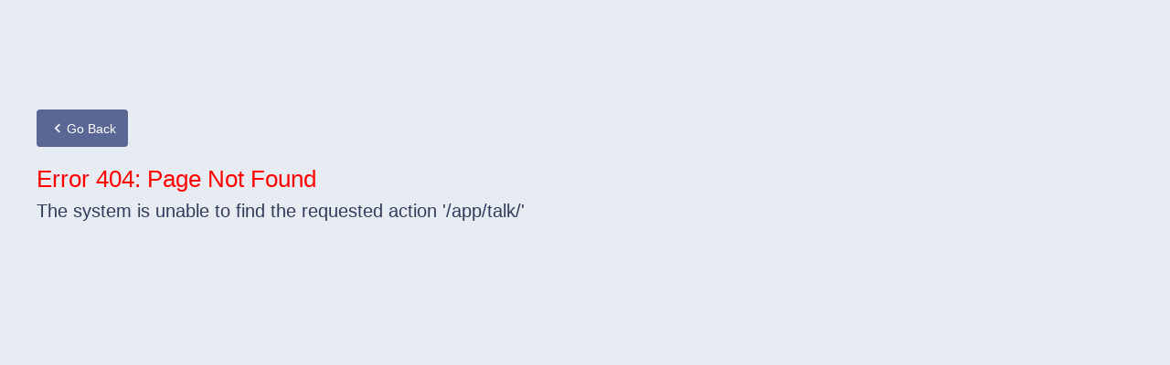

--- FILE ---
content_type: text/javascript
request_url: https://ntconnect.com/static/js/main.4aff1539.js
body_size: 421405
content:
(()=>{var e={7998:(e,t,n)=>{"use strict";n.r(t),n.d(t,{default:()=>ll,navigationRef:()=>sl});var i=n(5861),o=n(885),r=n(9526),a=n(4333),s=n(1133),l=n(5690),c={config:{screens:{marketing:"",plans:"/plans",business:"/business",mobile:"/mobile",hospitality:"/hospitality",gov:"/gov",impactstudy:"/impactstudy/:type",tos:"/tos",patent:"/patent",privacy:"/privacy",aboutus:"/aboutus",devops:"/devops",e911:"/e911",auth:"/auth",authcode:"/authcode/:token",dashboard:"/dashboard",admin:{path:"/admin",screens:{admin:"/:token",did:"/:token/did/:token2"}},wholesale:{path:"/wholesale",screens:{wholesale:"/:deviceid",did:"/:deviceid/did",ip:"/:deviceid/ip"}},notfound:"*"}}};const d={marketing:"marketing",plans:"plans",business:"business",mobile:"mobile",hospitality:"hospitality",gov:"gov",impactstudy:"impactstudy",tos:"tos",patent:"patent",privacy:"privacy",aboutus:"aboutus",devops:"devops",e911:"e911",auth:"auth",authcode:"authcode",dashboard:"dashboard",admin:"admin",wholesale:"wholesale",ip:"ip",did:"did",notfound:"notfound"};var u=n(5671),h=n(3144),f=n(1752),p=n(136),m=n(2963),y=n(1120),g=n(8299),b=n(9233),v=n(1451);const w={darkest:"#323B5B",darker:"#5A6795",dark:"#808CBA",teal:"#BDC5E3",lighter:"#D5E0ED",lightest:"#E7ECF2",white:"#ffffff",blue:"#0d58a3",lighGray:"#a8a8a8",lighestGray:"#f5f5f5",almostBlack:"#1d1d1d",lightBlue:"#71A7C9",darkBlue:"#0D0C2D",noozscoreSentiment:"#636f9b",noozscorePropaganda:"#8792be",noozscoreOpinion:"#1e3f93",noozscoreRevision:"#3e4665",noozscoreGhostEdits:"#B47070",objectivityUnfill:"#bcd1e5",objectivity76to100:"#0b2f8a",objectivity51to75:"#3c58a1",objectivity26to50:"#6d82b9",objectivity1to25:"#9eacd0",objectivity0:"#bdc5e3",sentimentNegativeUnfill:"#ebb3b3",sentimentPositiveUnfill:"#C3E98D",sentimentDeactivated:"#D5E0ED",sentimentPositiveFilled:"#46AB17",sentiment0:"#bdc5e3",sentimentNegativeFilled:"#bf3028",revisionUnfill:"#bcd1e5",revision76to100:"#0b2f8a",revision51to75:"#3c58a1",revision26to50:"#6d82b9",revision2to25:"#9eacd0",revision1:"#bdc5e3",navigationColor:"#0d58a3",navigationTintColor:"#ffffff"};var T=n(6032),x=n(7557);var S=a.default.create({container:{}});const A=function(e){var t=e.color,n=void 0===t?"white":t,i=e.size,o=void 0===i?"large":i,r=e.containerStyle;return(0,x.jsx)(s.default,{style:[S.container,r],children:(0,x.jsx)(T.default,{color:n,size:o})})};var j=n(1997);var C=a.default.create({container:{}});const E=function(e){var t=e.style,n=e.containerStyle,i=e.size,o=void 0===i?20:i,r=e.color,a=void 0===r?"red":r,l=e.name,c=void 0===l?"home":l;return(0,x.jsx)(s.default,{style:[C.container,n],children:(0,x.jsx)(j.default,{style:t,name:c,size:o,color:a})})};var O=a.default.create({button:{flexDirection:"row",backgroundColor:w.darker,borderRadius:4,justifyContent:"center",alignItems:"center",padding:10,width:"100%"},text:{color:"white",fontSize:14,textTransform:"capitalize",fontWeight:"400"}});const N=function(e){var t=e.text,n=e.textColor,i=void 0===n?"white":n,o=e.icon,r=e.onPress,a=e.containerStyle,s=e.textStyle,l=e.isLoading,c=void 0!==l&&l;return(0,x.jsxs)(v.default,{style:[O.button,a],onPress:function(){c?console.log("clicking while loading"):r&&r()},children:[o&&(0,x.jsx)(E,{style:O.icon,name:o,size:20,color:i}),t&&(0,x.jsx)(b.default,{style:[O.text,{color:i},s],children:t}),c&&(0,x.jsx)(A,{containerStyle:{marginLeft:10},size:"small",color:i})]})};function I(e){var t=function(){if("undefined"===typeof Reflect||!Reflect.construct)return!1;if(Reflect.construct.sham)return!1;if("function"===typeof Proxy)return!0;try{return Boolean.prototype.valueOf.call(Reflect.construct(Boolean,[],(function(){}))),!0}catch(e){return!1}}();return function(){var n,i=(0,y.default)(e);if(t){var o=(0,y.default)(this).constructor;n=Reflect.construct(i,arguments,o)}else n=i.apply(this,arguments);return(0,m.default)(this,n)}}var R=function(e){(0,p.default)(n,e);var t=I(n);function n(){var e;(0,u.default)(this,n);for(var i=arguments.length,o=new Array(i),r=0;r<i;r++)o[r]=arguments[r];return(e=t.call.apply(t,[this].concat(o))).state={},e.handleGoBack=function(){e.props.navigation.navigate(d.marketing)},e}return(0,h.default)(n,[{key:"componentDidMount",value:function(){}},{key:"render",value:function(){var e=this;return(0,x.jsxs)(s.default,{style:P.container,children:[(0,x.jsx)(N,{containerStyle:P.button,text:"Go Back",icon:"chevron-left",onPress:function(){return e.handleGoBack()}}),(0,x.jsx)(b.default,{style:P.error,children:"Error 404: Page Not Found"}),(0,x.jsxs)(b.default,{style:P.message,children:["The system is unable to find the requested action '",this.props.route.path,"'"]})]})}}]),n}(r.Component),P=a.default.create({container:{flex:1,backgroundColor:w.lightest,padding:40},button:{width:100,marginTop:80},error:{marginTop:20,color:"red",fontSize:26},message:{marginTop:8,color:w.darkest,fontSize:20,fontWeight:"300"}});const D=R;var k=n(8576),L=n(6459),M=n(4942),W=n(5987),Y=n(7132);const U={colors:w,text:{fontFamily:"android"===Y.default.OS?"notoserif":"Helvetica"}};var F=["style"];function B(e,t){var n=Object.keys(e);if(Object.getOwnPropertySymbols){var i=Object.getOwnPropertySymbols(e);t&&(i=i.filter((function(t){return Object.getOwnPropertyDescriptor(e,t).enumerable}))),n.push.apply(n,i)}return n}a.default.create({text:{}});const H=function(e){var t=e.style,n=(0,W.default)(e,F);return(0,x.jsx)(b.default,function(e){for(var t=1;t<arguments.length;t++){var n=null!=arguments[t]?arguments[t]:{};t%2?B(Object(n),!0).forEach((function(t){(0,M.default)(e,t,n[t])})):Object.getOwnPropertyDescriptors?Object.defineProperties(e,Object.getOwnPropertyDescriptors(n)):B(Object(n)).forEach((function(t){Object.defineProperty(e,t,Object.getOwnPropertyDescriptor(n,t))}))}return e}({style:[U.text,t]},n))};var z=["style","children","onPress","disablePress"];function G(e,t){var n=Object.keys(e);if(Object.getOwnPropertySymbols){var i=Object.getOwnPropertySymbols(e);t&&(i=i.filter((function(t){return Object.getOwnPropertyDescriptor(e,t).enumerable}))),n.push.apply(n,i)}return n}function V(e){for(var t=1;t<arguments.length;t++){var n=null!=arguments[t]?arguments[t]:{};t%2?G(Object(n),!0).forEach((function(t){(0,M.default)(e,t,n[t])})):Object.getOwnPropertyDescriptors?Object.defineProperties(e,Object.getOwnPropertyDescriptors(n)):G(Object(n)).forEach((function(t){Object.defineProperty(e,t,Object.getOwnPropertyDescriptor(n,t))}))}return e}var q=a.default.create({container:{}});const _=function(e){var t=e.style,n=e.children,i=e.onPress,o=e.disablePress,r=void 0!==o&&o,a=(0,W.default)(e,z);return(0,x.jsx)(v.default,V(V({style:[q.container,t],disabled:r,onPress:i},a),{},{children:n}))};var X=a.default.create({container:{borderWidth:1,borderColor:"red",paddingTop:4,paddingBottom:4,paddingLeft:20,paddingRight:20,borderRadius:4,flexDirection:"row",alignItems:"center",justifyContent:"center"},text:{fontSize:11,fontWeight:"600",color:"red"}});const K=function(e){var t=e.containerStyle,n=e.color,i=void 0===n?"red":n,o=e.title,r=void 0===o?"Button":o,a=e.textStyle,s=e.icon,l=e.loading,c=void 0!==l&&l,d=e.onPress;return(0,x.jsxs)(_,{style:[X.container,t,{borderColor:i}],onPress:d,children:[(0,x.jsx)(H,{style:[X.text,{color:i},a],children:r}),s&&(0,x.jsx)(E,{containerStyle:{marginLeft:6},name:s,color:i,size:18}),c&&(0,x.jsx)(A,{containerStyle:{marginLeft:10},size:15})]})};var Q=n(2727),$=r.createContext(),J=$.Provider;$.Consumer;const Z=$;var ee=n(1019);const te={apiUrl:"https://api.nettalkconnect.com",apiAuth:"Bearer 3E6E60A59397B158E1FA875AA80D3D641F280986",apiNotificationUrl:"https://api.mds.nettalk.com",apiNotificationAuth:"b3NjYXJhOnBhc3N3b3JkMUE=",pageSizeLoad:5,mobileSize:880,moduleCallingCards:"callingcards",moduleOmniChannel:"omnichannel",modulePbx:"pbx",moduleUser:"user"};var ne=function(){var e=(0,ee.default)(),t=(e.height,e.width),n=(0,r.useState)(!1),i=(0,o.default)(n,2),a=i[0],s=i[1];return t<=te.mobileSize&&!a?s(!0):t>te.mobileSize&&a&&s(!1),a},ie=n(9899);var oe=a.default.create({container:{}});const re=function(e){var t=e.containerStyle,i=e.onPress,o=((0,Q.useNavigation)(),ne());return(0,x.jsx)(_,{style:[oe.container,t],onPress:i,children:(0,x.jsx)(ie.default,{style:{width:o?120:180,height:o?40:60,resizeMode:"contain"},source:n(6391)})})};var ae=a.default.create({container:{backgroundColor:"transparnet",position:"absolute",alignItems:"center",justifyContent:"center",width:"100%"}});const se=function(e){(0,L.default)(e);var t=(0,Q.useNavigation)(),n=(0,Q.useRoute)(),i=((0,r.useContext)(Z),ne()),o=[{id:d.business,title:"Business",action:function(){t.navigate(d.business)}},{id:d.hospitality,title:"Hospitality",action:function(){t.navigate(d.hospitality)}},{id:d.plans,title:"Residential",action:function(){t.navigate(d.plans)}},{id:d.mobile,title:"Mobile",action:function(){t.navigate(d.mobile)}},{id:"maritime",title:"Maritime",action:function(){window.open("https://ntmaritime.com")}},{id:d.gov,title:".Gov",action:function(){t.navigate(d.gov)}}],a=function(e){return(0,x.jsx)(s.default,{style:[{flexDirection:"row",alignItems:"center"},e],children:o.map((function(e){return l(e)}))})},l=function(e,t){var i=(null==n?void 0:n.name)==e.id;return(0,x.jsxs)(_,{style:[{marginRight:15},t],onPress:e.action,children:[(0,x.jsx)(H,{style:[{color:"white",fontWeight:"600",fontSize:12},{}],children:e.title}),i&&(0,x.jsx)(s.default,{style:{backgroundColor:"white",height:2}})]},e.id)};return(0,x.jsx)(s.default,{style:ae.container,children:(0,x.jsxs)(s.default,{style:{width:"100%",maxWidth:"90%"},children:[(0,x.jsxs)(s.default,{style:{flexDirection:"row",alignItems:"center",width:"100%"},children:[(0,x.jsx)(re,{onPress:function(){t.navigate(d.marketing)}}),(0,x.jsxs)(s.default,{style:{flex:1,alignItems:"center",justifyContent:"flex-end",flexDirection:"row"},children:[!i&&a(),(0,x.jsx)(K,{containerStyle:{marginRight:10},color:"white",title:"Sign In",onPress:function(){window.open("https://my.ntconnect.com/user/login/oauth2/service/connect")}})]})]}),i&&a({marginTop:8})]})})};var le=["style"];function ce(e,t){var n=Object.keys(e);if(Object.getOwnPropertySymbols){var i=Object.getOwnPropertySymbols(e);t&&(i=i.filter((function(t){return Object.getOwnPropertyDescriptor(e,t).enumerable}))),n.push.apply(n,i)}return n}var de=a.default.create({text:{fontSize:15,color:"white",fontWeight:"300",lineHeight:19}});const ue=function(e){var t=e.style,n=(0,W.default)(e,le);return(0,x.jsx)(H,function(e){for(var t=1;t<arguments.length;t++){var n=null!=arguments[t]?arguments[t]:{};t%2?ce(Object(n),!0).forEach((function(t){(0,M.default)(e,t,n[t])})):Object.getOwnPropertyDescriptors?Object.defineProperties(e,Object.getOwnPropertyDescriptors(n)):ce(Object(n)).forEach((function(t){Object.defineProperty(e,t,Object.getOwnPropertyDescriptor(n,t))}))}return e}({style:[de.text,t]},n))};var he=["style"];function fe(e,t){var n=Object.keys(e);if(Object.getOwnPropertySymbols){var i=Object.getOwnPropertySymbols(e);t&&(i=i.filter((function(t){return Object.getOwnPropertyDescriptor(e,t).enumerable}))),n.push.apply(n,i)}return n}var pe=a.default.create({container:{},text:{color:"white",fontSize:20,fontWeight:"500",textAlign:"center"}});const me=function(e){var t=e.style,n=(0,W.default)(e,he);return(0,x.jsx)(H,function(e){for(var t=1;t<arguments.length;t++){var n=null!=arguments[t]?arguments[t]:{};t%2?fe(Object(n),!0).forEach((function(t){(0,M.default)(e,t,n[t])})):Object.getOwnPropertyDescriptors?Object.defineProperties(e,Object.getOwnPropertyDescriptors(n)):fe(Object(n)).forEach((function(t){Object.defineProperty(e,t,Object.getOwnPropertyDescriptor(n,t))}))}return e}({style:[pe.text,t]},n))};var ye=a.default.create({container:{alignItems:"center"}});const ge=function(e){var t=e.containerStyle,n=(0,Q.useNavigation)(),i=ne(),o=[{id:"aboutus",title:"About Us",action:function(){n.navigate(d.aboutus)}},{id:"support",title:"Support",action:function(){window.open("https://support.ntconnect.com/en-us/")}},{id:"patents",title:"Patents",action:function(){n.navigate(d.patent)}},{id:"terms",title:"Terms of Service",action:function(){n.navigate(d.tos)}},{id:"privacy",title:"Privacy Policy",action:function(){n.navigate(d.privacy)}}],r=[{id:"nooz",title:"NOOZ.ai",action:function(){window.open("https://nooz.ai/app")}},{id:"devops",title:"NT DevOps",action:function(){n.navigate(d.devops)}},{id:"maritime",title:"NT Maritime",action:function(){window.open("https://ntmaritime.com")}},{id:"911",title:"NT E911 Service",action:function(){n.navigate(d.e911)}}],a=[{id:"nooz",title:"NOOZ.ai",action:function(){n.navigate(d.impactstudy,{type:"nooz"})}},{id:"avaya",title:"Avaya Gov Solution",action:function(){n.navigate(d.impactstudy,{type:"avaya"})}},{id:"cunard",title:"Cunard Line",action:function(){n.navigate(d.impactstudy,{type:"cunard"})}},{id:"disney",title:"Disney Cruise Line",action:function(){n.navigate(d.impactstudy,{type:"disney"})}},{id:"holland",title:"Holland America Line",action:function(){n.navigate(d.impactstudy,{type:"holand"})}},{id:"ncl",title:"Norwegian Cruise Line",action:function(){n.navigate(d.impactstudy,{type:"ncl"})}},{id:"noaa-ship",title:"NOAA Ship Bell M. Shimada",action:function(){n.navigate(d.impactstudy,{type:"noaa-ship"})}},{id:"tritan",title:"Tritan Software SeaCare",action:function(){n.navigate(d.impactstudy,{type:"tritan"})}},{id:"navi-carrier-strike-group",title:"Navy Carrier Strike Group",action:function(){n.navigate(d.impactstudy,{type:"navi-carrier-strike-group"})}},{id:"national-guard",title:"Wyoming Air National Guard",action:function(){n.navigate(d.impactstudy,{type:"national-guard"})}},{id:"navy-communications",title:"Navy Communications at NAS Key West",action:function(){n.navigate(d.impactstudy,{type:"navy-communications"})}}],l=[{id:"linkedin",title:"LinkedIn",icon:"linkedin",action:function(){window.open("https://www.linkedin.com/company/ntconnect/")}}],c=function(e){return(0,x.jsxs)(_,{style:{flexDirection:"row",alignItems:"center",marginTop:14},onPress:e.action,children:[e.icon&&(0,x.jsx)(E,{containerStyle:{marginRight:4},name:e.icon,color:"white"}),(0,x.jsx)(H,{style:{fontSize:11,color:"white"},children:e.title})]},e.id)};return(0,x.jsxs)(s.default,{style:[ye.container,t],children:[(0,x.jsxs)(s.default,{style:[{width:"100%",maxWidth:"90%",flexDirection:"row"},i?{flexDirection:"column"}:{}],children:[(0,x.jsx)(re,{containerStyle:{marginTop:i?-12:-20,marginLeft:i?-12:0},onPress:function(){n.navigate(d.marketing)}}),(0,x.jsxs)(s.default,{style:[{flex:1,flexDirection:"row",justifyContent:"space-around"},i?{flexDirection:"column-reverse"}:{}],children:[(0,x.jsxs)(s.default,{style:{marginTop:i?30:0},children:[(0,x.jsx)(me,{style:{fontSize:12,fontWeight:"700",textAlign:"left"},children:"COMPANY"}),null==o?void 0:o.map((function(e){return c(e)})),(0,x.jsx)(me,{style:{fontSize:12,fontWeight:"700",textAlign:"left",marginTop:25},children:"ALSO FROM NT CONNECT"}),null==r?void 0:r.map((function(e){return c(e)}))]}),(0,x.jsxs)(s.default,{style:{marginTop:i?10:0},children:[(0,x.jsx)(me,{style:{fontSize:12,fontWeight:"700",textAlign:"left"},children:"IMPACT STUDIES"}),null==a?void 0:a.map((function(e){return c(e)}))]})]}),(0,x.jsxs)(s.default,{style:{marginTop:i?30:0},children:[(0,x.jsx)(me,{style:{fontSize:12,textAlign:"left"},children:"Follow us"}),null==l?void 0:l.map((function(e){return c(e)}))]})]}),(0,x.jsxs)(s.default,{style:{width:"100%",maxWidth:"90%",marginTop:35},children:[(0,x.jsx)(ue,{style:{textAlign:"center",fontSize:12},children:"A leading provider of communication intelligence and IT solutions, specializing in building and managing mission-critical communication networks."}),(0,x.jsxs)(ue,{style:{textAlign:"center",fontSize:12,marginTop:4},children:["(C) ",(new Date).getFullYear()," NT Connect - All Rights Reserved"]})]})]})};var be=a.default.create({container:{backgroundColor:"#040406",paddingBottom:40}});const ve=function(e){var t=e.containerStyle,n=e.children,i=e.showHeader,o=void 0===i||i,r=e.showFooter,a=void 0===r||r,l=e.scrollEnabled,c=void 0===l||l;return(0,x.jsx)(s.default,{style:[be.container,t],children:(0,x.jsxs)(k.default,{scrollEnabled:c,contentContainerStyle:{flexGrow:1},children:[n,o&&(0,x.jsx)(se,{}),a&&(0,x.jsx)(ge,{containerStyle:{marginTop:30}})]})})};const we=function(e){};var Te=n(3696),xe=(n(8859),n(5519)),Se=n(7812),Ae=n.n(Se),je=n(4554),Ce=n.n(je),Ee=function(e,t){var n=arguments.length>2&&void 0!==arguments[2]?arguments[2]:"success";Te.default.show({type:n,text1:e,text2:t})},Oe=(function(){var e=(0,i.default)((function*(e,t){try{return yield xe.default.setItem(e,t)}catch(n){we("Unable to save the value to async storage",n)}}))}(),function(){var e=(0,i.default)((function*(e){try{return yield xe.default.getItem(e)}catch(t){we("Unable to retrieve the item from async storage",t)}}))}(),function(){var e=(0,i.default)((function*(e,t){try{var n=JSON.stringify(t);return yield xe.default.setItem(e,n)}catch(i){we("Unable to save the value to async storage",i)}}));return function(t,n){return e.apply(this,arguments)}}()),Ne=function(){var e=(0,i.default)((function*(e){try{return yield xe.default.getItem(e)}catch(t){we("Unable to retrieve the stored data",t)}}));return function(t){return e.apply(this,arguments)}}(),Ie=function(e){return e&&e.match(/^(([^<>()[\]\\.,;:\s@\"]+(\.[^<>()[\]\\.,;:\s@\"]+)*)|(\".+\"))@((\[[0-9]{1,3}\.[0-9]{1,3}\.[0-9]{1,3}\.[0-9]{1,3}\])|(([a-zA-Z\-0-9]+\.)+[a-zA-Z]{2,}))$/)},Re=function(e){return null!=e&&e.includes(":")?null==e?void 0:e.split(":")[1]:e},Pe=function(e){return 2==e||6==e||8==e||25==e||30==e||31==e?"residential":40==e?"business":42==e?"wholesale":"unknown"},De=function(e){try{for(var t=e,n=decodeURIComponent(t);n!==t;)t=n,n=decodeURIComponent(t);return Ce().atob(n)}catch(i){return e}};function ke(e){var t=function(){if("undefined"===typeof Reflect||!Reflect.construct)return!1;if(Reflect.construct.sham)return!1;if("function"===typeof Proxy)return!0;try{return Boolean.prototype.valueOf.call(Reflect.construct(Boolean,[],(function(){}))),!0}catch(e){return!1}}();return function(){var n,i=(0,y.default)(e);if(t){var o=(0,y.default)(this).constructor;n=Reflect.construct(i,arguments,o)}else n=i.apply(this,arguments);return(0,m.default)(this,n)}}var Le=function(e){(0,p.default)(n,e);var t=ke(n);function n(){var e;(0,u.default)(this,n);for(var o=arguments.length,r=new Array(o),a=0;a<o;a++)r[a]=arguments[a];return(e=t.call.apply(t,[this].concat(r))).state={columns:null,isMobile:!1},e.resize=function(){window.innerWidth<=te.mobileSize&&!e.state.isMobile?e.setState({isMobile:!0}):window.innerWidth>te.mobileSize&&e.state.isMobile&&e.setState({isMobile:!1}),e.handleExtraResize&&e.handleExtraResize(window.innerHeight,window.innerWidth)},e.handleDefaultColumnsFetch=function(){var t=(0,i.default)((function*(t,n){var i=yield Ne(t);null===(i=JSON.parse(i))&&(i=n),e.setState({columns:i})}));return function(e,n){return t.apply(this,arguments)}}(),e.handleAccessControl=function(t){var n,i,o,r,a,s,l,c;e.context.organization&&null!=(n=e.context.organization)&&n.modules_enabled&&(we("Checking modules",null==(i=e.context.organization)||null==(o=i.modules_enabled)?void 0:o.hasOwnProperty(t),t),null!=(r=e.context.organization)&&null!=(a=r.modules_enabled)&&a.hasOwnProperty(t)&&(null!=(s=e.context.organization)&&s.modules_enabled[t]||(we("Oops.. User wants to access a module that does not have access to",null==(l=e.context.organization)?void 0:l.modules_enabled),null==(c=sl.current)||c.navigate(d.upgrade,{module:t}))))},e}return(0,h.default)(n,[{key:"componentDidMount",value:function(){window.addEventListener("resize",this.resize.bind(this)),this.resize()}}]),n}(r.Component);Le.contextType=Z;a.default.create({container:{}});const Me=Le;function We(e){var t=function(){if("undefined"===typeof Reflect||!Reflect.construct)return!1;if(Reflect.construct.sham)return!1;if("function"===typeof Proxy)return!0;try{return Boolean.prototype.valueOf.call(Reflect.construct(Boolean,[],(function(){}))),!0}catch(e){return!1}}();return function(){var n,i=(0,y.default)(e);if(t){var o=(0,y.default)(this).constructor;n=Reflect.construct(i,arguments,o)}else n=i.apply(this,arguments);return(0,m.default)(this,n)}}var Ye=function(e){(0,p.default)(n,e);var t=We(n);function n(){var e;(0,u.default)(this,n);for(var i=arguments.length,o=new Array(i),r=0;r<i;r++)o[r]=arguments[r];return(e=t.call.apply(t,[this].concat(o))).state={},e.handleFocus=function(){we("On focus change... will scroll to top.."),setTimeout((function(){window.scrollTo({top:0,behavior:"smooth"})}),50)},e}return(0,h.default)(n,[{key:"componentDidMount",value:function(){this.didFocusListener=this.props.navigation.addListener("focus",this.handleFocus)}},{key:"componentWillUnmount",value:function(){this.didFocusListener()}}]),n}(Me);a.default.create({container:{}});const Ue=Ye;var Fe=a.default.create({container:{position:"absolute",width:"100%",height:600}});const Be=function(e){var t=e.containerStyle,n=e.imageStyle,i=e.opaqueStyle,o=e.image,r=e.opacity,a=void 0===r?.6:r;return(0,x.jsxs)(s.default,{style:[Fe.container,t],children:[(0,x.jsx)(ie.default,{style:[{width:"100%",height:"100%",position:"absolute"},n],source:o}),(0,x.jsx)(s.default,{style:[{width:"100%",height:"100%",backgroundColor:"rgba(0, 0, 0, "+a+")",position:"absolute"},i]})]})};var He=a.default.create({container:{alignItems:"center"}});const ze=function(e){var t=e.style,n=e.children,i=e.backgroundImage,o=void 0===i?null:i,r=e.opacity,a=void 0===r?.6:r,l=ne();return(0,x.jsxs)(s.default,{style:[He.container],children:[o&&(0,x.jsx)(Be,{containerStyle:{width:"100%",height:"100%"},image:o,opacity:a}),(0,x.jsx)(s.default,{style:[{width:"100%",maxWidth:l?"90%":"80%"},t],children:n})]})};var Ge=a.default.create({container:{height:650}});const Ve=function(e){var t=(0,Q.useNavigation)(),i=ne(),o=function(e,t,n,i,o,r,a){return(0,x.jsxs)(s.default,{style:[{flex:1,backgroundColor:"rgba(255, 255, 255, 0.1)",backdropFilter:"blur(10px)",padding:10,borderRadius:10,borderWidth:1,borderColor:"rgba(255, 255, 255, 0.1)",flexDirection:"row",maxWidth:500},a],children:[(0,x.jsx)(ie.default,{style:[{width:130,height:130,borderRadius:10}],source:e}),(0,x.jsxs)(s.default,{style:{marginLeft:10,alignItems:"flex-start",flex:1},children:[(0,x.jsx)(H,{style:{color:"white",fontSize:11,fontWeight:300},children:t}),(0,x.jsx)(H,{style:{color:"white",marginTop:10,fontWeight:600,fontSize:16,flex:1},children:n}),(0,x.jsx)(H,{style:{color:"white",fontSize:11,fontWeight:300,marginTop:10},children:i}),(0,x.jsx)(K,{containerStyle:{marginTop:10},title:o,onPress:r,color:"white"})]})]})};return(0,x.jsxs)(ze,{style:Ge.container,backgroundImage:n(7901),children:[(0,x.jsx)(me,{style:{fontSize:28,marginTop:150},children:"MISSION CRITICAL COMMUNICATIONS FOR A CONNECTED WORLD"}),(0,x.jsxs)(s.default,{style:[{marginTop:50,flexDirection:i?"column":"row"},i?{alignItems:"center"}:{justifyContent:"center"}],children:[o(n(1638),"PERSONAL PHONE","Your Personal Line. Free Nationwide Calling. No Strings Attached","As low as $9/mo","Plans",(function(){t.navigate(d.plans)}),{marginRight:i?0:10,marginBottom:i?10:0}),o(n(6794),"BUSINESS PHONE","Cloud PBX. Built for Business. Free from Contracts. ","As low as $12.97/mo","Learn more",(function(){t.navigate(d.business)}))]})]})};var qe=a.default.create({container:{height:500}});const _e=function(e){var t=(0,Q.useNavigation)();return(0,x.jsx)(ze,{style:qe.container,backgroundImage:n(9240),opacity:.1,children:(0,x.jsxs)(s.default,{style:{flex:1,flexDirection:"row",paddingTop:20,paddingBottom:20},children:[(0,x.jsxs)(s.default,{style:{flex:1,marginRight:40},children:[(0,x.jsx)(me,{style:{textAlign:"left",marginTop:30},children:"CONNECT YOUR WAY"}),(0,x.jsx)(ue,{style:{marginTop:15},children:"We Offer Multiple Ways to Stay Connected With your World."})]}),(0,x.jsxs)(s.default,{style:{flex:1,justifyContent:"flex-end",alignItems:"flex-start"},children:[(0,x.jsx)(me,{style:{textAlign:"left",fontWeight:"900",marginTop:10},children:"CLOUD-BASED PBX"}),(0,x.jsx)(me,{style:{textAlign:"left",fontWeight:"200",marginTop:10},children:"BORDERLESS BUSINESS"}),(0,x.jsx)(me,{style:{textAlign:"left",fontWeight:"900",marginTop:10},children:"PHONE SERVICE"}),(0,x.jsx)(ue,{style:{marginTop:10},children:"Big Business Features for Small Business."}),(0,x.jsx)(K,{containerStyle:{marginTop:30,paddingTop:6,paddingBottom:6},title:"LEARN MORE",color:"white",onPress:function(){t.navigate(d.business)}})]})]})})};var Xe=a.default.create({container:{paddingTop:60,paddingBottom:60}});const Ke=function(e){return(0,x.jsx)(ze,{style:Xe.container,children:(0,x.jsxs)(s.default,{style:{backgroundColor:"#181818",borderRadius:10,padding:20,alignItems:"flex-start"},children:[(0,x.jsxs)(me,{style:{textAlign:"left",fontWeight:"300"},children:["STAY ",(0,x.jsx)(H,{style:{fontWeight:"800"},children:"CONNECTED"})," AT"," ",(0,x.jsx)(H,{style:{fontWeight:"800"},children:"SEA"})]}),(0,x.jsx)(s.default,{style:{backgroundColor:"#3c3c3c",height:1,width:"100%",marginTop:20}}),(0,x.jsx)(ue,{style:{marginTop:20,color:"white"},children:"NT Maritime helps cruise lines keep guests and crew connected with onboard calling, messaging, and high-speed internet \u2014 all through a branded app. Easy to use, fully integrated, and designed to feel just like home."}),(0,x.jsx)(K,{containerStyle:{marginTop:35},color:"white",title:"Get a Demo",icon:"arrow-right",onPress:function(){window.open("https://ntmaritime.com")}})]})})};var Qe=a.default.create({container:{height:600}});const $e=function(e){var t=(0,Q.useNavigation)();return(0,x.jsx)(ze,{style:Qe.container,backgroundImage:n(1349),children:(0,x.jsxs)(s.default,{style:{flex:1,justifyContent:"center",alignItems:"flex-start"},children:[(0,x.jsxs)(me,{style:{textAlign:"left",fontWeight:"300"},children:[(0,x.jsx)(me,{style:{fontWeight:"900"},children:"NEXTGEN"})," ","RESIDENTIAL"]}),(0,x.jsxs)(me,{style:{marginTop:6,textAlign:"left",fontWeight:"300"},children:["PHONE"," ",(0,x.jsx)(me,{style:{fontWeight:"900"},children:"SERVICE"})]}),(0,x.jsxs)(ue,{style:{marginTop:10,lineHeight:15},children:["Your smarter home phone line. Our most","\n","powerful solution yet."]}),(0,x.jsx)(K,{containerStyle:{marginTop:25},title:"LEARN MORE",color:"white",onPress:function(){t.navigate(d.plans)}})]})})};var Je=a.default.create({container:{alignItems:"center",justifyContent:"center",height:600}});const Ze=function(e){var t=(0,Q.useNavigation)();return(0,x.jsxs)(ze,{style:Je.container,backgroundImage:n(1514),children:[(0,x.jsx)(ue,{style:{fontSize:12,fontWeight:"300"},children:"BRING YOUR OWN DEVICE!"}),(0,x.jsxs)(me,{style:{fontWeight:"300",marginTop:8},children:["USE OUR EXCLUSIVE"," ",(0,x.jsx)(me,{style:{fontWeight:"599"},children:"TALK APP"})]}),(0,x.jsx)(ue,{style:{textAlign:"center",marginTop:8},children:"Our most powerful solution yet."}),(0,x.jsx)(K,{containerStyle:{marginTop:10},title:"LEARN MORE",color:"white",onPress:function(){t.navigate(d.mobile)}}),(0,x.jsx)(ie.default,{style:[{marginTop:30,width:150,height:300,resizeMode:"contain"}],source:n(6340)})]})};var et=a.default.create({container:{paddingTop:60,paddingBottom:60}});const tt=function(e){ne();var t=(0,Q.useNavigation)();return(0,x.jsx)(ze,{style:et.container,children:(0,x.jsxs)(s.default,{style:{backgroundColor:"#181818",borderRadius:10,padding:20},children:[(0,x.jsxs)(s.default,{style:{flexDirection:"row",alignItems:"center",width:"100%"},children:[(0,x.jsx)(ie.default,{style:[{width:30,height:30,resizeMode:"contain"}],source:n(1880)}),(0,x.jsx)(me,{style:{textAlign:"center",marginLeft:10,fontWeight:"700"},children:"Secure Communications for federal goverment and military deployments"})]}),(0,x.jsx)(s.default,{style:{backgroundColor:"#3c3c3c",height:1,width:"100%",marginTop:20}}),(0,x.jsx)(ue,{style:{marginTop:10},children:"Secure communications for federal and military deployments ensure encrypted, reliable, and real-time information exchange. Built to withstand cyber threats, we support mission-critical operations with robust protection and compliance."}),(0,x.jsx)(s.default,{style:{width:"100%",alignItems:"flex-start",marginTop:40},children:(0,x.jsx)(K,{title:"More Info",icon:"arrow-right",color:"white",onPress:function(){t.navigate(d.gov)}})})]})})};n.p;function nt(e){var t=function(){if("undefined"===typeof Reflect||!Reflect.construct)return!1;if(Reflect.construct.sham)return!1;if("function"===typeof Proxy)return!0;try{return Boolean.prototype.valueOf.call(Reflect.construct(Boolean,[],(function(){}))),!0}catch(e){return!1}}();return function(){var n,i=(0,y.default)(e);if(t){var o=(0,y.default)(this).constructor;n=Reflect.construct(i,arguments,o)}else n=i.apply(this,arguments);return(0,m.default)(this,n)}}var it=function(e){(0,p.default)(n,e);var t=nt(n);function n(){var e;(0,u.default)(this,n);for(var i=arguments.length,o=new Array(i),r=0;r<i;r++)o[r]=arguments[r];return(e=t.call.apply(t,[this].concat(o))).state={},e}return(0,h.default)(n,[{key:"render",value:function(){return(0,x.jsxs)(ve,{children:[(0,x.jsx)(Ve,{}),(0,x.jsx)(_e,{}),(0,x.jsx)(Ke,{}),(0,x.jsx)($e,{}),(0,x.jsx)(Ze,{}),(0,x.jsx)(tt,{})]})}}]),n}(Ue);a.default.create({container:{}});const ot=it;var rt=a.default.create({container:{alignItems:"center",height:550}});const at=function(e){return(0,x.jsxs)(ze,{style:rt.container,backgroundImage:n(1320),children:[(0,x.jsxs)(me,{style:{marginTop:150,fontSize:28},children:["RESIDENTIAL VOIP PHONE","\n","SERVICE"]}),(0,x.jsx)(ue,{style:{marginTop:10},children:"Crystal clear and reliable calls on uor new IP Network."}),(0,x.jsxs)(s.default,{style:{marginTop:30,padding:10,borderRadius:10,backgroundColor:"rgba(255, 255, 255, 0.1)",backdropFilter:"blur(10px)",flexDirection:"row",alignItems:"center"},children:[(0,x.jsx)(ie.default,{style:[{width:150,height:120,borderRadius:10,resizeMode:"contain"}],source:n(7024)}),(0,x.jsxs)(s.default,{style:{marginLeft:10,alignItems:"flex-start",paddingRight:50},children:[(0,x.jsx)(ue,{style:{fontWeight:"700",fontSize:13},children:"Register an ezLINQ"}),(0,x.jsx)(ue,{style:{fontWeight:"300",fontSize:12,marginTop:6},children:"bought on Amazon"}),(0,x.jsx)(K,{containerStyle:{marginTop:15},title:"Register Now",color:"white",onPress:function(){window.open("https://my.ntconnect.com/phone/activation/registerbyod")}})]})]})]})};var st=a.default.create({container:{height:1,width:"100%",backgroundColor:"#3c3c3c"}});const lt=function(e){var t=e.containerStyle;return(0,x.jsx)(s.default,{style:[st.container,t]})};var ct=a.default.create({container:{paddingTop:60,paddingBottom:60}});const dt=function(e){var t=ne(),i=[{id:0,title:"Free Worldwide Calls Inside our Network"},{id:1,title:"No Free Calls to the U.S., Canada or Puerto Rico"},{id:2,title:"Buy or (earn free)* TALK Credits to make International calls & texts"},{id:3,title:"Low-Cost\nInternational Call Rates"},{id:4,title:"No monthly minutes\n(for calls outside network)"},{id:5,title:"No Call Blocking"},{id:6,title:"No\nVoicemail"},{id:7,title:"Self-Service\nTechnical Support"},{id:8,title:"Low-Cost\nPrimary Phone Number\n(from U.S. or Canada)"},{id:9,title:"Low-Cost\nSecondary Phone Number\n(from U.S. or Canada)"},{id:10,title:"No\nNumber Porting"},{id:11,title:"No\nCall Forwarding"},{id:12,title:"Basic Spam Call Filter\n(identifies spam calls)"},{id:13,title:"Spam Call Whitelist"},{id:14,title:"No\nRoboAgent"},{id:15,title:"No PIN Shield"},{id:16,title:"No Conference Calling"},{id:17,title:"No Enhanced 911 Service"},{id:18,title:"Not Fax-Friendly"},{id:19,title:"No Caller ID Blocking"},{id:20,title:"No Call Waiting"},{id:21,title:"No Incoming Caller ID Number"},{id:22,title:"3-Way Calling"},{id:23,title:"Speed Dial"},{id:24,title:"Online Account Manager"},{id:25,title:"No Contracts"}],o=function(e,t,n,o,a,l,c,d){return(0,x.jsxs)(s.default,{style:[{flex:1,borderRadius:10,backgroundColor:"#181818"},e],children:[(0,x.jsxs)(s.default,{style:{padding:15},children:[(0,x.jsx)(ie.default,{style:[{width:35,height:35,resizeMode:"contain"}],source:t}),(0,x.jsx)(ue,{style:{marginTop:10,fontSize:12,fontWeight:"800"},children:n}),(0,x.jsx)(s.default,{style:{marginTop:10},children:o}),(0,x.jsx)(s.default,{style:{marginTop:20},children:a}),(0,x.jsx)(ue,{style:{marginTop:6,fontSize:12,fontWeight:"200"},children:l}),(0,x.jsx)(K,{containerStyle:{marginTop:20},title:"Sign Up",color:w.lighGray,onPress:function(){window.open("https://account.ntconnect.com/site/login")}})]}),(0,x.jsx)(lt,{containerStyle:{marginTop:15}}),(0,x.jsx)(s.default,{style:{flex:1},children:i.map((function(e){return r(e,c)}))}),(0,x.jsx)(me,{style:{marginTop:40,fontSize:14,marginRight:10,marginLeft:10,paddingLeft:15,paddingRight:15,height:80},children:d}),(0,x.jsx)(K,{containerStyle:{marginLeft:15,marginRight:15,marginBottom:30},title:"Sign Up",color:"white",onPress:function(){window.open("https://account.ntconnect.com/site/login")}})]})},r=function(e,t){var n=null==t?void 0:t.find((function(t){return t.id==e.id}));return(0,x.jsxs)(s.default,{children:[(0,x.jsxs)(s.default,{style:{padding:15,flexDirection:"row",alignItems:"center"},children:[(0,x.jsx)(ue,{style:{fontSize:12,fontWeight:"300",flex:1,marginRight:10},children:(null==n?void 0:n.title)||e.title}),(0,x.jsx)(E,{name:1==(null==n?void 0:n.enabled)?"check-bold":"circle-off-outline",color:1==(null==n?void 0:n.enabled)?"green":"red",size:15})]}),(0,x.jsx)(lt,{})]},e.title)};return(0,x.jsxs)(ze,{style:ct.container,children:[(0,x.jsx)(me,{children:"CALL PLAN FEATURES"}),(0,x.jsxs)(s.default,{style:{flexDirection:t?"column":"row",alignItems:"center",marginTop:30},children:[o({marginRight:t?0:10,marginBottom:t?10:0},n(5772),"TALK App",(0,x.jsxs)(ue,{style:{fontSize:11,fontWeight:"200"},children:[(0,x.jsx)(H,{style:{fontWeight:"500"},children:"Free internation phone"}),"\n","for iOS and Android mobile devices"]}),(0,x.jsx)(ue,{style:{fontSize:18,fontWeight:"800"},children:"Free"}),"No annual fee",[{id:0,enabled:!0},{id:2,enabled:!0},{id:3,enabled:!0},{id:7,enabled:!0},{id:8,enabled:!0},{id:9,enabled:!0},{id:10,enabled:!0},{id:12,enabled:!0},{id:22,enabled:!0},{id:23,enabled:!0},{id:24,enabled:!0},{id:25,enabled:!0}],"BUY THE VIP ADD-ON WHEN YOU SIGN UP FOR NEXGEN"),o({marginRight:t?0:10,marginBottom:t?10:0},n(9347),"NexGen",(0,x.jsxs)(ue,{style:{fontSize:11,fontWeight:"200"},children:["Our next-generation VoIP phone service","\n",(0,x.jsx)(H,{style:{fontWeight:"500"},children:"Bring Your Own Device."})]}),(0,x.jsxs)(ue,{style:{fontSize:18,fontWeight:"800"},children:["$9",(0,x.jsxs)(H,{style:{fontSize:11,fontWeight:"400"},children:[" ","/ month"]})]}),"No annual fee",[{id:0,enabled:!0},{id:1,enabled:!0},{id:2,enabled:!0},{id:3,enabled:!0},{id:4,enabled:!0,title:"1,500** monthly minutes\n(for calls outside network)"},{id:5,enabled:!0,title:"Block 1 caller"},{id:6,enabled:!0,title:"Visual\nVoicemail"},{id:7,enabled:!0,title:"Live Online\nTechnical Support"},{id:8,enabled:!0,title:"Free\nPrimary Phone Number\n(from U.S. or Canada)"},{id:9,enabled:!0,title:"Low-Cost\nSecondary Phone Number\n(from U.S. or Canada)"},{id:10,enabled:!0,title:"Low-Cost\nNumber Porting"},{id:11,enabled:!0,title:"Call\nForwarding"},{id:12,enabled:!0},{id:13,enabled:!0},{id:14,enabled:!0,title:"Basic RoboAgent\n(bot answers spam calls)"},{id:16,enabled:!0},{id:17,enabled:!0},{id:18,enabled:!0},{id:19,enabled:!0},{id:20,enabled:!0},{id:21,enabled:!0},{id:22,enabled:!0},{id:23,enabled:!0},{id:24,enabled:!0},{id:25,enabled:!0}],"CREATE THE NT CONNECT ACCOUNT & UPGRADE TO NEXGEN"),o({},n(1570),"NexGen VIP",(0,x.jsxs)(ue,{style:{fontSize:11,fontWeight:"200"},children:[(0,x.jsx)(H,{style:{fontWeight:"500"},children:"NexGen + VIP Add-On"}),"\n","Upgrade your experience."]}),(0,x.jsxs)(ue,{style:{fontSize:18,fontWeight:"800"},children:["$9",(0,x.jsxs)(H,{style:{fontSize:11,fontWeight:"400"},children:[" ","/ month"]})]}),"Plus $40 annual fee",[{id:0,enabled:!0},{id:1,enabled:!0},{id:2,enabled:!0},{id:3,enabled:!0,title:"20% OFF\nInternational Call Rates"},{id:4,enabled:!0,title:"3,000** monthly minutes\n(for calls outside network)"},{id:5,enabled:!0,title:"Block 1000 callers"},{id:6,enabled:!0,title:"Visual Voicemail\nwith Transcripts"},{id:7,enabled:!0,title:'"Fast-Pass" Live Online\nTechnical Support '},{id:8,enabled:!0,title:"Free \nPrimary Phone Number\n(from U.S. or Canada)"},{id:9,enabled:!0,title:"One Free\nSecondary Phone Number\nComming Soon"},{id:10,enabled:!0,title:"One Free Number Port\nComing Soon"},{id:11,enabled:!0,title:"Advanced Call Forwarding\nComing Soon"},{id:12,enabled:!0,title:"Customizable Spam Call Filter\nComing Soon"},{id:13,enabled:!0},{id:14,enabled:!0,title:"Customizable\nRoboAgent"},{id:15,enabled:!0,title:"Pin Shield"},{id:16,enabled:!0},{id:17,enabled:!0},{id:18,enabled:!0},{id:19,enabled:!0},{id:20,enabled:!0},{id:21,enabled:!0},{id:22,enabled:!0},{id:23,enabled:!0},{id:24,enabled:!0},{id:25,enabled:!0}],"BUY THE VIP ADD-ON WHEN YOU SIGN UP FOR NEXTGEN")]})]})};function ut(e){var t=function(){if("undefined"===typeof Reflect||!Reflect.construct)return!1;if(Reflect.construct.sham)return!1;if("function"===typeof Proxy)return!0;try{return Boolean.prototype.valueOf.call(Reflect.construct(Boolean,[],(function(){}))),!0}catch(e){return!1}}();return function(){var n,i=(0,y.default)(e);if(t){var o=(0,y.default)(this).constructor;n=Reflect.construct(i,arguments,o)}else n=i.apply(this,arguments);return(0,m.default)(this,n)}}var ht=function(e){(0,p.default)(n,e);var t=ut(n);function n(){var e;(0,u.default)(this,n);for(var i=arguments.length,o=new Array(i),r=0;r<i;r++)o[r]=arguments[r];return(e=t.call.apply(t,[this].concat(o))).state={},e}return(0,h.default)(n,[{key:"render",value:function(){return(0,x.jsxs)(ve,{children:[(0,x.jsx)(at,{}),(0,x.jsx)(dt,{})]})}}]),n}(Ue);a.default.create({container:{}});const ft=ht;var pt=a.default.create({container:{backgroundColor:"white",padding:5,borderRadius:10,flexDirection:"row",alignItems:"center"}});const mt=function(e){var t=e.type,i=void 0===t?"apple":t,o=e.containerStyle,r=e.onPress,a="Download on the",l="App Store",c=n(4863);return"android"==i&&(a="Get it on",l="Play Store",c=n(5807)),(0,x.jsxs)(_,{style:[pt.container,o],onPress:r,children:[(0,x.jsx)(ie.default,{style:[{width:30,height:30,borderRadius:10,resizeMode:"contain"}],source:c}),(0,x.jsxs)(s.default,{style:{marginLeft:15,marginRight:10},children:[(0,x.jsx)(H,{style:{fontSize:12,fontWeight:"400",color:"black"},children:a}),(0,x.jsx)(H,{style:{fontSize:20,fontWeight:"900",color:"black"},children:l})]})]})};var yt=a.default.create({container:{height:600}});const gt=function(e){(0,L.default)(e);var t=ne();return(0,x.jsx)(ze,{style:[yt.container,t?{height:800}:{}],backgroundImage:n(3785),children:(0,x.jsxs)(s.default,{style:{flex:1,flexDirection:t?"column":"row",marginTop:150},children:[(0,x.jsxs)(s.default,{style:{flex:1},children:[(0,x.jsxs)(me,{style:{textAlign:"left",fontSize:28,marginTop:8,fontWeight:"300"},children:["CLOUD BASED ",(0,x.jsx)(H,{style:{fontWeight:"800"},children:"PBX"})]}),(0,x.jsx)(ue,{style:{marginTop:8,fontWeight:"300"},children:"Borderless Business Phone System."}),(0,x.jsxs)(s.default,{style:{flexDirection:"row",alignItems:"center",justifyContent:"flex-start",marginTop:40},children:[(0,x.jsx)(mt,{type:"android",containerStyle:{marginRight:15},onPress:function(){window.open("https://play.google.com/store/apps/details?id=org.netTalk.business")}}),(0,x.jsx)(mt,{type:"apple",containerStyle:{},onPress:function(){window.open("https://apps.apple.com/us/app/nettalk-pbx/id1452626133")}})]}),(0,x.jsx)(ue,{style:{marginTop:15},children:"Big Business Features for Small Business."}),(0,x.jsx)(s.default,{style:{marginTop:10,flexDirection:"row",alignItems:"center",justifyContent:"flex-start"},children:(0,x.jsx)(K,{title:"CUSTOMIZE",color:"white",onPress:function(){window.open("https://account.ntconnect.com/site/login")}})})]}),(0,x.jsx)(s.default,{style:{flex:1,alignItems:"center"},children:(0,x.jsx)(ie.default,{style:[{width:150,height:300,resizeMode:"contain"}],source:n(6340)})})]})})};var bt=a.default.create({container:{paddingTop:60,paddingBottom:60}});const vt=function(e){var t=ne(),n=function(e,t,n,o,r){return(0,x.jsxs)(s.default,{style:[{flex:1,borderRadius:10,backgroundColor:"#181818"},e],children:[(0,x.jsxs)(s.default,{style:{padding:10},children:[(0,x.jsx)(me,{style:{fontSize:16,marginTop:10},children:t}),(0,x.jsxs)(ue,{style:{fontSize:18,fontWeight:"800",marginTop:15},children:[n,(0,x.jsxs)(H,{style:{fontSize:11,fontWeight:"400"},children:[" ","/ month"]})]}),(0,x.jsx)(ue,{style:{fontSize:11,fontWeight:"300"},children:o})]}),(0,x.jsx)(lt,{containerStyle:{marginTop:15}}),(0,x.jsx)(s.default,{children:null==r?void 0:r.map((function(e){return i(e)}))}),(0,x.jsx)(s.default,{style:{flex:1,marginTop:30,marginBottom:15,padding:10,justifyContent:"flex-end"},children:(0,x.jsx)(K,{containerStyle:{},title:"CUSTOMIZE",color:"white",onPress:function(){window.open("https://account.ntconnect.com/site/login")}})})]})},i=function(e){return(0,x.jsxs)(s.default,{children:[(0,x.jsxs)(s.default,{style:{padding:15,flexDirection:"row",alignItems:"center"},children:[(0,x.jsx)(s.default,{style:{width:6,height:6,borderRadius:10,backgroundColor:"white"}}),(0,x.jsx)(ue,{style:{fontSize:12,fontWeight:"300",flex:1,marginLeft:10},children:e.title})]}),(0,x.jsx)(lt,{})]},e.title)};return(0,x.jsxs)(ze,{style:bt.container,children:[(0,x.jsxs)(me,{style:{fontWeight:"300"},children:[(0,x.jsx)(H,{style:{fontWeight:"800"},children:"CONNECT"})," YOUR WAY"]}),(0,x.jsx)(ue,{style:{textAlign:"center",marginTop:8},children:"We offer multiple ways to stay connected with your world."}),(0,x.jsxs)(s.default,{style:{marginTop:40,flexDirection:t?"column":"row"},children:[n({marginRight:t?0:10,marginBottom:t?10:0},"ACE","$9.97","1 Employee",[{title:"1 Extension"},{title:"1 Virtual Receptionist"},{title:"1 Local Phone Number"},{title:"Pay-As-You-Go Outbound Minutes"}]),n({marginRight:t?0:10,marginBottom:t?10:0},"CREW","$41.92","5 Employees",[{title:"5 Extension"},{title:"1 Virtual Receptionist"},{title:"1 Local Phone Number"},{title:"1 (5K) Outbound Minutes Package (5,000 min/mo)"}]),n({},"TEAM","$92.81","10 Employees",[{title:"10 Extension"},{title:"3 Virtual Receptionist"},{title:"4 Local Phone Number"},{title:"1 Call Queue"},{title:"1 (5K) Outbound Minutes Package (5,000 min/mo)"}])]})]})};var wt=a.default.create({container:{height:600}});const Tt=function(e){return(0,x.jsx)(ze,{style:wt.container,backgroundImage:n(4457),children:(0,x.jsx)(s.default,{style:{flex:1,alignItems:"flex-end",justifyContent:"center"},children:(0,x.jsxs)(s.default,{style:{maxWidth:300},children:[(0,x.jsx)(me,{style:{textAlign:"left"},children:"WHAT IS A PBX?"}),(0,x.jsx)(ue,{style:{marginTop:10},children:"A PBX is a telephone system for businesses, both large and small. It allows companies to control all incoming/outgoing calls with one system, the PBX. A PBX system is highly customizable, and it gives companies full control over the phone experience customers receive when they call and borderless company communications for employees."})]})})})};var xt=a.default.create({container:{paddingTop:60,paddingBottom:60}});const St=function(e){var t=ne(),n=function(e,t,n,i){return(0,x.jsxs)(s.default,{style:[{flex:1,borderRadius:10,backgroundColor:"#181818",alignItems:"center",padding:20},e],children:[(0,x.jsx)(E,{name:t,size:35,color:"#12ABFF"}),(0,x.jsx)(H,{style:{marginTop:15,color:"white",fontSize:16,fontWeight:"800"},children:n}),(0,x.jsx)(H,{style:{marginTop:8,color:"white",fontSize:11,fontWeight:"300",textAlign:"center"},children:i})]})};return(0,x.jsxs)(ze,{style:xt.container,children:[(0,x.jsx)(me,{children:"BENEFITS"}),(0,x.jsx)(ue,{style:{marginTop:8,textAlign:"center"},children:"Flexible, affordable business phone solutions with global access, zero contracts, no IT hassles, and no hidden fees."}),(0,x.jsxs)(s.default,{style:{flexDirection:t?"column":"row",marginTop:40},children:[n({marginRight:t?0:10,marginBottom:t?10:0},"globe-model","Live Global, Look Local","Team members worldwide, connecting locally with US or Canada numbers."),n({marginRight:t?0:10,marginBottom:t?10:0},"currency-usd","Great Features. Low Cost.","Enjoy big business features at small business prices."),n({},"cloud-print-outline","No IT? No Problem.","DIY configuration with online support. No IT professional required.")]}),(0,x.jsxs)(s.default,{style:{flexDirection:t?"column":"row",marginTop:10},children:[n({marginRight:t?0:10,marginBottom:t?10:0},"office-building","No Office? No Problem","Take your business phone with you using the PBX App."),n({marginRight:t?0:10,marginBottom:t?10:0},"receipt","No Activation Fees","Enjoy savings from day one."),n({},"file-remove-outline","No Contracts","Tired of being tied down? Go contract-free with NexGen Business.")]})]})};var At=a.default.create({container:{height:600}});const jt=function(e){(0,L.default)(e);var t=ne(),i=function(e,t,n,i){return(0,x.jsxs)(s.default,{style:[{flex:1,backgroundColor:"white",borderRadius:10,padding:20},e],children:[(0,x.jsx)(E,{name:t,color:"#030305",size:30}),(0,x.jsx)(H,{style:{marginTop:15,color:"#030305",fontSize:14,fontWeight:"600"},children:n}),(0,x.jsx)(H,{style:{marginTop:8,color:"#5A5A5A",fontSize:12,fontWeight:"300"},children:i})]})};return(0,x.jsxs)(ze,{style:[At.container,t?{height:750}:{}],backgroundImage:n(5989),children:[(0,x.jsx)(me,{style:{marginTop:60,textAlign:"left"},children:"FEATURES"}),(0,x.jsx)(ue,{style:{marginTop:8},children:"A powerful suite of features including Ring Groups, Call Recording, Advanced Call Forwarding, and Extensions\u2014designed to streamline communication, enhance flexibility, and boost business efficiency."}),(0,x.jsxs)(s.default,{style:{flexDirection:t?"column":"row",marginTop:40},children:[i({marginRight:t?0:10,marginBottom:t?10:0},"account-group-outline","Ring Group","A Ring Group is a way for a group of extensions to share the distribution of incoming calls. Is a great way for a business to share the distribution of incoming calls among employees."),i({marginRight:t?0:10,marginBottom:t?10:0},"microphone","Call Recording","Call recording software enables you to record telephone conversations either over a PSTN (Public Switched Telephone Network) or VoIP (Voice over IP) in a digital audio file format. It also provides you with the ability to retrieve, playback, store and share call recordings."),i({},"phone-missed","Advanced Call Forwarding","One Number Access (ONA) is an advanced call forwarding rule that allows inbound calls to be diverted to other phones in a specific order or sequentially.")]})]})};var Ct=a.default.create({container:{paddingTop:60,paddingBottom:60}});const Et=function(e){var t=function(e,t,n,i){return(0,x.jsxs)(s.default,{style:[{flex:1,borderRadius:10,backgroundColor:"#181818",padding:20},e],children:[(0,x.jsxs)(s.default,{style:{flexDirection:"row",alignItems:"center"},children:[(0,x.jsx)(H,{style:{flex:1,color:"white",fontSize:30,fontWeight:"600"},children:t}),(0,x.jsx)(E,{name:n,size:35,color:"#12ABFF"})]}),(0,x.jsx)(H,{style:{color:"white",fontSize:14,fontWeight:"500",marginTop:40},children:i})]})};return(0,x.jsxs)(ze,{style:Ct.container,children:[(0,x.jsx)(me,{children:"BECOME A MEMBER IN 3 STEPS"}),(0,x.jsxs)(ue,{style:{marginTop:8,textAlign:"center"},children:["A powerful suite of features including Ring Groups, Call Recording, Advanced Call Forwarding, and Extensions\u2014designed to streamline communication,"," "]}),(0,x.jsxs)(s.default,{style:{marginTop:40,flexDirection:"row"},children:[t({marginRight:10},"01","cog","Choose a setup option based on the size of your business"),t({marginRight:10},"02","notebook-outline","Create your perfect plan"),t({marginRight:10},"03","tools","Configure your service")]})]})};function Ot(e){var t=function(){if("undefined"===typeof Reflect||!Reflect.construct)return!1;if(Reflect.construct.sham)return!1;if("function"===typeof Proxy)return!0;try{return Boolean.prototype.valueOf.call(Reflect.construct(Boolean,[],(function(){}))),!0}catch(e){return!1}}();return function(){var n,i=(0,y.default)(e);if(t){var o=(0,y.default)(this).constructor;n=Reflect.construct(i,arguments,o)}else n=i.apply(this,arguments);return(0,m.default)(this,n)}}var Nt=function(e){(0,p.default)(n,e);var t=Ot(n);function n(){var e;(0,u.default)(this,n);for(var i=arguments.length,o=new Array(i),r=0;r<i;r++)o[r]=arguments[r];return(e=t.call.apply(t,[this].concat(o))).state={},e}return(0,h.default)(n,[{key:"render",value:function(){return(0,x.jsxs)(ve,{style:It.container,children:[(0,x.jsx)(gt,{}),(0,x.jsx)(vt,{}),(0,x.jsx)(Tt,{}),(0,x.jsx)(St,{}),(0,x.jsx)(jt,{}),(0,x.jsx)(Et,{})]})}}]),n}(Ue),It=a.default.create({container:{}});const Rt=Nt;var Pt=a.default.create({container:{height:650}});const Dt=function(e){return(0,L.default)(e),(0,x.jsxs)(ze,{style:Pt.container,backgroundImage:n(4484),children:[(0,x.jsxs)(me,{style:{marginTop:150,fontSize:28,fontWeight:"300"},children:["FREE AND"," ",(0,x.jsx)(H,{style:{fontWeight:"700"},children:"UNLIMITED CALLING"})," AND","\n"," ",(0,x.jsx)(H,{style:{fontWeight:"700"},children:"MESSAGING"})," WITH NT CONNECT"]}),(0,x.jsxs)(ue,{style:{marginTop:8,textAlign:"center"},children:["Expand your world. Catch every important moment with the people you care","\n","about. Home or on-the-go unlimited calling - never miss a call!"]}),(0,x.jsxs)(s.default,{style:{flexDirection:"row",alignItems:"center",justifyContent:"center",marginTop:15},children:[(0,x.jsx)(mt,{type:"android",containerStyle:{marginRight:15},onPress:function(){window.open("https://play.google.com/store/apps/details?id=org.netTalk.smartphone")}}),(0,x.jsx)(mt,{type:"apple",onPress:function(){window.open("https://apps.apple.com/us/app/nt-connect-calls-messages/id397090127")}})]}),(0,x.jsx)(s.default,{style:{alignItems:"center",justifyContent:"center",marginTop:40},children:(0,x.jsx)(ie.default,{style:[{width:400,height:250,borderRadius:10,resizeMode:"contain"}],source:n(4975)})})]})};var kt=a.default.create({container:{paddingTop:30,paddingBottom:60}});const Lt=function(e){var t=ne();return(0,x.jsx)(ze,{style:kt.container,children:(0,x.jsxs)(s.default,{style:{flexDirection:t?"column":"row",marginTop:60},children:[(0,x.jsxs)(s.default,{style:{flex:1,justifyContent:"center"},children:[(0,x.jsxs)(me,{style:{textAlign:"left"},children:["IT DOESN'T GET BETTER","\n","THAN THIS."]}),(0,x.jsx)(ue,{style:{marginTop:8},children:"The Talk App allows you to make calls via your mobile phone's Wi-Fi / LTE / 3G / 4G connection without roaming charges. It is available for iOS and Android mobile devices."})]}),(0,x.jsx)(s.default,{style:{flex:1,justifyContent:"center",alignItems:"center"},children:(0,x.jsx)(ie.default,{style:[{width:300,height:350,resizeMode:"contain"}],source:n(9669)})})]})})};var Mt=a.default.create({container:{height:600}});const Wt=function(e){var t=ne(),i=function(e,t,i){return(0,x.jsxs)(s.default,{style:[{flex:1,backgroundColor:"rgba(255, 255, 255, 0.1)",backdropFilter:"blur(10px)",flexDirection:"row",alignItems:"center",padding:18,borderRadius:15},i],children:[(0,x.jsx)(ie.default,{style:[{width:150,height:300,resizeMode:"contain"}],source:n(6340)}),(0,x.jsxs)(s.default,{style:{flex:1,marginLeft:15},children:[(0,x.jsx)(me,{style:{textAlign:"left"},children:e}),(0,x.jsx)(ue,{style:{marginTop:15},children:t})]})]})};return(0,x.jsxs)(ze,{style:[Mt.container,t?{height:900}:{}],backgroundImage:n(7366),children:[(0,x.jsx)(me,{style:{textAlign:"left",marginTop:60},children:"TOP FEATURES"}),(0,x.jsx)(ue,{style:{marginTop:8},children:"Have a NT Connect ezLINQ? Use your ezLINQ number while on-the-go. Just like using your regular home phone to call anyone."}),(0,x.jsxs)(s.default,{style:{marginTop:40,flexDirection:t?"column":"row"},children:[i("Free Unlimited Worldwide","All calls between NT Connect users are always free & unlimited anywhere in the world with App-to-App and App-to-ezLINQ calling",{marginRight:t?0:10,marginBottom:t?10:0}),i("Go Mobile","Have a NT Connect ezLINQ? Use your ezLINQ number while on-the-go. Just like using your regular home phone to call anyone.",{})]})]})};var Yt=a.default.create({container:{paddingTop:60,paddingBottom:60}});const Ut=function(e){var t=ne();return(0,x.jsx)(ze,{style:Yt.container,children:(0,x.jsxs)(s.default,{style:{flexDirection:t?"column":"row"},children:[(0,x.jsx)(s.default,{style:{flex:1,alignItems:"center"},children:(0,x.jsx)(ie.default,{style:[{width:150,height:300,resizeMode:"contain"}],source:n(6340)})}),(0,x.jsxs)(s.default,{style:{marginTop:t?80:0,flex:1,justifyContent:"center"},children:[(0,x.jsxs)(me,{style:{textAlign:"left"},children:["DOWNLOAD OUR TALK","\n","APP NOW"]}),(0,x.jsx)(ue,{style:{marginTop:8},children:"The Talk App allows you to make calls via your mobile phone's Wi-Fi / LTE / 3G / 4G / 5G connection without roaming charges. It is available for iOS and Android mobile devices."}),(0,x.jsxs)(s.default,{style:{marginTop:30,flexDirection:"row",alignItems:"center",justifyContent:"flex-start"},children:[(0,x.jsx)(mt,{type:"android",containerStyle:{marginRight:15},onPress:function(){window.open("https://play.google.com/store/apps/details?id=org.netTalk.smartphone")}}),(0,x.jsx)(mt,{type:"apple",containerStyle:{},onPress:function(){window.open("https://apps.apple.com/us/app/nt-connect-calls-messages/id397090127")}})]})]})]})})};var Ft=n(9566);var Bt=a.default.create({container:{paddingTop:60,paddingBottom:60}});const Ht=function(e){var t=ne();return(0,x.jsxs)(ze,{style:Bt.container,children:[(0,x.jsx)(me,{children:"FEATURES"}),(0,x.jsx)(ue,{style:{textAlign:"center",marginTop:8},children:"Have a NT Connect ezLINQ? Use your ezLINQ number while on-the-go. Just like using your regular home phone to call anyone."}),(0,x.jsx)(s.default,{style:{marginTop:40},children:(0,x.jsx)(Ft.default,{data:[{icon:"router-wireless",title:"use your ezLINQ phone number & service"},{icon:"cellphone",title:"Free App to App calling"},{icon:"deskphone",title:"Free app to ezLINQ calling"},{icon:"account-group",title:"Free conference calling"},{icon:"web",title:"Online CONNECT portal"},{icon:"headset",title:"Free 411 directory"},{icon:"sync",title:"Auto contact sync"},{icon:"web-box",title:"Buy international TALK Credits"},{icon:"room-service",title:"24 x 7 x 365 customer support"},{icon:"microphone-variant",title:"All new Voice Engine"},{icon:"battery-charging-50",title:"Reduced Battery Consumption"},{icon:"monitor-eye",title:"Improved User Interface"},{icon:"webhook",title:"Improved contact Management"},{icon:"apple-ios",title:"Integration with Apple iOS Callkit"},{icon:"voicemail",title:"Visual Voicemail with Transcripts"},{icon:"tools",title:"Setup & manage the ezLINQ"}],renderItem:function(e){return function(e){var t=e.item;return(0,x.jsxs)(s.default,{style:{borderRadius:10,backgroundColor:"#181818",width:159,height:120,alignItems:"center",padding:15,marginRight:10},children:[(0,x.jsx)(E,{containerStyle:{},size:34,name:t.icon,color:"#12ABFF"}),(0,x.jsx)(H,{style:{marginTop:10,fontSize:12,fontWeight:"500",color:"white",textAlign:"center"},children:t.title})]})}(e)},keyExtractor:function(e){return e.title},ItemSeparatorComponent:function(){return(0,x.jsx)(s.default,{style:{height:10}})},numColumns:t?2:4,columnWrapperStyle:{justifyContent:"center"}},t)})]})};function zt(e){var t=function(){if("undefined"===typeof Reflect||!Reflect.construct)return!1;if(Reflect.construct.sham)return!1;if("function"===typeof Proxy)return!0;try{return Boolean.prototype.valueOf.call(Reflect.construct(Boolean,[],(function(){}))),!0}catch(e){return!1}}();return function(){var n,i=(0,y.default)(e);if(t){var o=(0,y.default)(this).constructor;n=Reflect.construct(i,arguments,o)}else n=i.apply(this,arguments);return(0,m.default)(this,n)}}var Gt=function(e){(0,p.default)(n,e);var t=zt(n);function n(){var e;(0,u.default)(this,n);for(var i=arguments.length,o=new Array(i),r=0;r<i;r++)o[r]=arguments[r];return(e=t.call.apply(t,[this].concat(o))).state={},e}return(0,h.default)(n,[{key:"render",value:function(){return(0,x.jsxs)(ve,{style:Vt.container,children:[(0,x.jsx)(Dt,{}),(0,x.jsx)(Lt,{}),(0,x.jsx)(Wt,{}),(0,x.jsx)(Ht,{}),(0,x.jsx)(Ut,{})]})}}]),n}(Ue),Vt=a.default.create({container:{}});const qt=Gt;var _t=a.default.create({container:{height:300}});const Xt=function(e){return(0,x.jsx)(ze,{style:_t.container,backgroundImage:n(1320),children:(0,x.jsxs)(me,{style:{marginTop:150,fontSize:28,fontWeight:"300"},children:[(0,x.jsx)(H,{style:{fontWeight:"800"},children:"CAPABILITY"})," STATEMENT"]})})};var Kt=["style"];function Qt(e,t){var n=Object.keys(e);if(Object.getOwnPropertySymbols){var i=Object.getOwnPropertySymbols(e);t&&(i=i.filter((function(t){return Object.getOwnPropertyDescriptor(e,t).enumerable}))),n.push.apply(n,i)}return n}var $t=a.default.create({container:{},text:{color:"#ded7d7",fontSize:14,fontWeight:"400",lineHeight:22}});const Jt=function(e){var t=e.style,n=(0,W.default)(e,Kt);return(0,x.jsx)(H,function(e){for(var t=1;t<arguments.length;t++){var n=null!=arguments[t]?arguments[t]:{};t%2?Qt(Object(n),!0).forEach((function(t){(0,M.default)(e,t,n[t])})):Object.getOwnPropertyDescriptors?Object.defineProperties(e,Object.getOwnPropertyDescriptors(n)):Qt(Object(n)).forEach((function(t){Object.defineProperty(e,t,Object.getOwnPropertyDescriptor(n,t))}))}return e}({style:[$t.text,t]},n))};var Zt=["containerStyle","number","style"];function en(e,t){var n=Object.keys(e);if(Object.getOwnPropertySymbols){var i=Object.getOwnPropertySymbols(e);t&&(i=i.filter((function(t){return Object.getOwnPropertyDescriptor(e,t).enumerable}))),n.push.apply(n,i)}return n}function tn(e){for(var t=1;t<arguments.length;t++){var n=null!=arguments[t]?arguments[t]:{};t%2?en(Object(n),!0).forEach((function(t){(0,M.default)(e,t,n[t])})):Object.getOwnPropertyDescriptors?Object.defineProperties(e,Object.getOwnPropertyDescriptors(n)):en(Object(n)).forEach((function(t){Object.defineProperty(e,t,Object.getOwnPropertyDescriptor(n,t))}))}return e}var nn=a.default.create({container:{flexDirection:"row",paddingLeft:10},text:{color:"white",fontSize:15,fontWeight:"400",lineHeight:22}});const on=function(e){var t=e.containerStyle,n=e.number,i=void 0===n?null:n,o=e.style,r=(0,W.default)(e,Zt);return(0,x.jsxs)(s.default,{style:[nn.container,t],children:[!i&&(0,x.jsx)(s.default,{style:{width:8,height:8,backgroundColor:"white",borderRadius:10,marginTop:6}}),i&&(0,x.jsx)(s.default,{children:(0,x.jsx)(Jt,tn(tn({style:[o]},r),{},{children:i}))}),(0,x.jsx)(Jt,tn({style:[o,{marginLeft:14}]},r))]})};var rn=["style"];function an(e,t){var n=Object.keys(e);if(Object.getOwnPropertySymbols){var i=Object.getOwnPropertySymbols(e);t&&(i=i.filter((function(t){return Object.getOwnPropertyDescriptor(e,t).enumerable}))),n.push.apply(n,i)}return n}var sn=a.default.create({container:{},text:{color:"white",fontSize:21,fontWeight:"600",lineHeight:22}});const ln=function(e){var t=e.style,n=(0,W.default)(e,rn);return(0,x.jsx)(H,function(e){for(var t=1;t<arguments.length;t++){var n=null!=arguments[t]?arguments[t]:{};t%2?an(Object(n),!0).forEach((function(t){(0,M.default)(e,t,n[t])})):Object.getOwnPropertyDescriptors?Object.defineProperties(e,Object.getOwnPropertyDescriptors(n)):an(Object(n)).forEach((function(t){Object.defineProperty(e,t,Object.getOwnPropertyDescriptor(n,t))}))}return e}({style:[sn.text,t]},n))};var cn=["style"];function dn(e,t){var n=Object.keys(e);if(Object.getOwnPropertySymbols){var i=Object.getOwnPropertySymbols(e);t&&(i=i.filter((function(t){return Object.getOwnPropertyDescriptor(e,t).enumerable}))),n.push.apply(n,i)}return n}var un=a.default.create({container:{},text:{color:"white",fontWeight:"900"}});const hn=function(e){var t=e.style,n=(0,W.default)(e,cn);return(0,x.jsx)(H,function(e){for(var t=1;t<arguments.length;t++){var n=null!=arguments[t]?arguments[t]:{};t%2?dn(Object(n),!0).forEach((function(t){(0,M.default)(e,t,n[t])})):Object.getOwnPropertyDescriptors?Object.defineProperties(e,Object.getOwnPropertyDescriptors(n)):dn(Object(n)).forEach((function(t){Object.defineProperty(e,t,Object.getOwnPropertyDescriptor(n,t))}))}return e}({style:[un.text,t]},n))};var fn=a.default.create({container:{width:"100%",height:1,backgroundColor:w.lighestGray}});const pn=function(e){var t=e.containerStyle;return(0,x.jsx)(s.default,{style:[fn.container,t]})};var mn=a.default.create({container:{paddingTop:60,paddingBottom:60},boxBackground:{borderRadius:10,paddingLeft:10,paddingRight:10,paddingTop:15,paddingBottom:15,backgroundColor:"#181818"}});const yn=function(e){var t,n=ne();return(0,x.jsx)(ze,{style:mn.container,children:(0,x.jsxs)(s.default,{style:{flex:1,flexDirection:n?"column":"row"},children:[(0,x.jsxs)(s.default,{style:{flex:1,marginRight:n?0:15,marginBottom:n?15:0},children:[(0,x.jsxs)(s.default,{style:[mn.boxBackground],children:[(0,x.jsx)(ln,{children:"COMPANY OVERVIEW"}),(0,x.jsxs)(Jt,{style:{marginTop:15},children:[(0,x.jsx)(hn,{children:"NT Connect Holdings, Inc."})," ","(NT Connect) established in 2018, is a leading provider of communication intelligence and IT solutions, specializing in building and managing mission-critical communication networks. We offer advanced services including LEO satellite connectivity, location-based services, contact tracing, access control systems, and cutting-edge telehealth technologies. Our clients include the U.S. Navy, Canadian Coast Guard, Cunard Line, Disney Cruise Line, Holland America, Norwegian Cruise Line, and P&O Cruises."]})]}),(0,x.jsxs)(s.default,{style:[{marginTop:15},mn.boxBackground],children:[(0,x.jsx)(ln,{children:"CORE COMPETENCIES"}),(t={marginTop:20},(0,x.jsxs)(s.default,{style:[{borderColor:"#3c3c3c",borderWidth:1,borderRadius:10},t],children:[(0,x.jsxs)(s.default,{style:{},children:[(0,x.jsxs)(s.default,{style:{flexDirection:"row",alignItems:"center"},children:[(0,x.jsx)(Jt,{style:{flex:1,padding:10},children:"Interconnected VoIP"}),(0,x.jsx)(s.default,{style:{backgroundColor:"#3c3c3c",height:"100%",width:1}}),(0,x.jsx)(Jt,{style:{flex:1,padding:10},children:"POTS to SIP Modernization"})]}),(0,x.jsx)(s.default,{style:{backgroundColor:"#3c3c3c",width:"100%",height:1}})]}),(0,x.jsxs)(s.default,{style:{},children:[(0,x.jsxs)(s.default,{style:{flexDirection:"row",alignItems:"center"},children:[(0,x.jsx)(Jt,{style:{flex:1,padding:10},children:"Enterprise Grade Deployments"}),(0,x.jsx)(s.default,{style:{backgroundColor:"#3c3c3c",height:"100%",width:1}}),(0,x.jsx)(Jt,{style:{flex:1,padding:10},children:"Unified Communications (UCaaS)"})]}),(0,x.jsx)(s.default,{style:{backgroundColor:"#3c3c3c",width:"100%",height:1}})]}),(0,x.jsxs)(s.default,{style:{},children:[(0,x.jsxs)(s.default,{style:{flexDirection:"row",alignItems:"center"},children:[(0,x.jsx)(Jt,{style:{flex:1,padding:10},children:"TDM to IP HW Deployments"}),(0,x.jsx)(s.default,{style:{backgroundColor:"#3c3c3c",height:"100%",width:1}}),(0,x.jsx)(Jt,{style:{flex:1,padding:10},children:"On-Premises and Cloud PBX"})]}),(0,x.jsx)(s.default,{style:{backgroundColor:"#3c3c3c",width:"100%",height:1}})]}),(0,x.jsxs)(s.default,{style:{},children:[(0,x.jsxs)(s.default,{style:{flexDirection:"row",alignItems:"center"},children:[(0,x.jsx)(Jt,{style:{flex:1,padding:10},children:"API & Middleware Development"}),(0,x.jsx)(s.default,{style:{backgroundColor:"#3c3c3c",height:"100%",width:1}}),(0,x.jsx)(Jt,{style:{flex:1,padding:10},children:"Enterprise Grade DevOps & DEVSecOps: CI/CD/laC"})]}),(0,x.jsx)(s.default,{style:{backgroundColor:"#3c3c3c",width:"100%",height:1}})]}),(0,x.jsxs)(s.default,{style:{},children:[(0,x.jsxs)(s.default,{style:{flexDirection:"row",alignItems:"center"},children:[(0,x.jsx)(Jt,{style:{flex:1,padding:10},children:"Mobile Application Development"}),(0,x.jsx)(s.default,{style:{backgroundColor:"#3c3c3c",height:"100%",width:1}}),(0,x.jsx)(Jt,{style:{flex:1,padding:10},children:"Cloud-Native & Hybrid Cloud Support"})]}),(0,x.jsx)(s.default,{style:{backgroundColor:"#3c3c3c",width:"100%",height:1}})]}),(0,x.jsx)(s.default,{style:{},children:(0,x.jsxs)(s.default,{style:{flexDirection:"row",alignItems:"center"},children:[(0,x.jsx)(Jt,{style:{flex:1,padding:10},children:"SMS over IP, RCS, XMPP, AMQP, MQTT, WebRTC"}),(0,x.jsx)(s.default,{style:{backgroundColor:"#3c3c3c",height:"100%",width:1}}),(0,x.jsx)(Jt,{style:{flex:1,padding:10},children:"Apple Push Notifications, Google Firebase Cloud Messaging"})]})})]}))]}),(0,x.jsxs)(s.default,{style:[{marginTop:15},mn.boxBackground],children:[(0,x.jsx)(ln,{children:"DIFFERENTIATORS"}),(0,x.jsxs)(Jt,{style:{marginTop:15},children:[(0,x.jsx)(hn,{children:"NT Connect"})," delivers secure communication systems for government, enterprise, and maritime sectors. Our proven expertise in air-gapped maritime environments seamlessly extends to land-based projects, providing tailored, user-friendly solutions in even the most challenging settings.","\n\n",(0,x.jsx)(hn,{children:"Why Do Customers Choose Us?"}),"\n","NT Connect maximizes ROI by leveraging existing equipment, ensuring the initial investment is retained, while seamlessly modernizing the backend for enhanced performance and scalability. NT Connect\u2019s proven Methodology Framework\u2014from discovery to support\u2014ensures quality control, clear expectations, and on-time delivery. Our secure, customizable solutions serve both maritime and land-based environments, consistently delivering high-quality results in complex, remote settings. With deep expertise and a strong track record, we are a reliable partner for mission-critical communication systems."]})]}),(0,x.jsxs)(s.default,{style:[{marginTop:15},mn.boxBackground],children:[(0,x.jsx)(ln,{children:"MARITIME"}),(0,x.jsxs)(Jt,{style:{marginTop:15},children:[(0,x.jsx)(hn,{children:"Commercial Maritime"}),"\n","NT Maritime, the maritime division of NT Connect Holdings, Inc., is dedicated to delivering secure, mission-critical communication and IT solutions across all oceans - focused on cruise lines, private ports, and hospitality. Our team blends deep industry expertise with cutting-edge technology to ensure cruise vessels stay connected, safe, and efficient\u2014no matter how far offshore.","\n\n","Built on a legacy of excellence from NT Connect, which has served government, enterprise, and maritime clients since 2018, NT Maritime focuses exclusively on the unique challenges of vessel communications in the commercial sector. From cruise ships to offshore platforms, we've built systems that work in the toughest and most remote marine environments. For more information:",(0,x.jsx)(_,{onPress:function(){window.open("https://ntmaritime.com")},children:(0,x.jsx)(H,{style:{color:"#00a5ff"},children:"https://ntmaritime.com"})}),"\n\n",(0,x.jsx)(hn,{children:"Government Maritime"}),"\n","Mission-Critical Maritime Communications for Federal and Military Operations, NT Connect provides secure, resilient, and scalable communications solutions to the United States Navy and Coast Guard's.","\n\n","With active contracts supporting U.S. Navy vessel transitions, Carrier Strike Group support, and lighthouse communications modernization for the Canadian Coast Guard, NT Connect delivers real-world expertise in:"]}),(0,x.jsx)(on,{containerStyle:{marginTop:10},children:"Secure Shipboard VoIP and Unified Communications"}),(0,x.jsx)(on,{containerStyle:{marginTop:10},children:"Fleet Maintenance Data Systems and Preventive Maintenance Integration"}),(0,x.jsx)(on,{containerStyle:{marginTop:10},children:"Port Infrastructure Cybersecurity Support"}),(0,x.jsx)(on,{containerStyle:{marginTop:10},children:"Expeditionary and Remote Maritime Comms"}),(0,x.jsx)(on,{containerStyle:{marginTop:10},children:"24/7 Help Desk and Remote Technical Assistance for Port and Fleet Operations"}),(0,x.jsxs)(Jt,{style:{marginTop:10},children:["NT Connect operates as a trusted partner to both military and commercial maritime entities, with direct award wins and active participation in U.S. Navy and DHS programs. Solutions available via DISA DITCO, 8(a), GSA MAS, and Indian-Owned Contract Vehicles through our strategic partnerships.","\n\n","Ready to modernize your fleet\u2019s communications and IT infrastructure? Contact us today."]})]}),(0,x.jsxs)(s.default,{style:[{marginTop:15},mn.boxBackground],children:[(0,x.jsx)(ln,{children:"PAST PERFORMANCE"}),(0,x.jsxs)(Jt,{style:{marginTop:15},children:[(0,x.jsx)(hn,{children:"U.S. Air Force - Ohio Air National Guard Base - 179th Cyberspace Wing:"})," ","Aug 2025 - SIP Telephony Services - Mansfield, OH"]}),(0,x.jsxs)(Jt,{style:{marginTop:15},children:[(0,x.jsx)(hn,{children:"U.S. Air Force - Will Rogers Air National Guard Base - 137th Special Operations Wing:"})," ","July 2025 - SIP Voice Services - Oklahoma City, OK"]}),(0,x.jsxs)(Jt,{style:{marginTop:15},children:[(0,x.jsx)(hn,{children:"Department of Defense - Defense Information Systems Agency (DISA):"})," ","July 2025 - Information Technology, Telecommunications, Satellite Bandwidth, Combat Support Computing & Enterprise Services - Scott AFB, IL"]}),(0,x.jsxs)(Jt,{style:{marginTop:15},children:[(0,x.jsx)(hn,{children:"U.S. Air Force - Mountain Home Air Force Base:"})," ","June 2025 - SIP Telecommunication Services - Mtn. Home AFB, ID"]}),(0,x.jsxs)(Jt,{style:{marginTop:15},children:[(0,x.jsx)(hn,{children:"U.S. Dept of Commerce - National Oceanic and Atmospheric Administration (NOAA):"})," ","May 2025 - PA / PBX modernization - Ship Bell M. Shimada"]}),(0,x.jsxs)(Jt,{style:{marginTop:15},children:[(0,x.jsx)(hn,{children:"Department of the Army - Air National Guard (153rd Airlift Wing):"})," ","March 2025 - LSTDM to SIP Trunking modernization - Wyoming Air National Guard Base"]}),(0,x.jsxs)(Jt,{style:{marginTop:15},children:[(0,x.jsx)(hn,{children:"U.S. Navy NAVSUP - Fleet Logistics Center:"})," ","March 2025 - VoIP Communications - Carrier Strike Group 4"]}),(0,x.jsxs)(Jt,{style:{marginTop:15},children:[(0,x.jsx)(hn,{children:"U.S. Navy / NAVSUP - Naval Supply Systems Command:"})," ","September 2024 - VoIP Transition Naval Air Station Key West"]}),(0,x.jsxs)(Jt,{style:{marginTop:15},children:[(0,x.jsx)(hn,{children:"Canadian Coast Guard / Inmarsat:"})," ","2021-present - Aids to Navigation \u2013 Lighthouse Communications along Canadian Coast"]})]})]}),(0,x.jsxs)(s.default,{style:[{},mn.boxBackground],children:[(0,x.jsx)(ln,{style:{},children:"COMPANY DATA"}),(0,x.jsxs)(on,{containerStyle:{marginTop:15},children:[(0,x.jsx)(hn,{children:"UEI:"})," VXB5ZNM6U189"]}),(0,x.jsxs)(on,{containerStyle:{marginTop:15},children:[(0,x.jsx)(hn,{children:"DUNS:"})," 111241976"]}),(0,x.jsxs)(on,{containerStyle:{marginTop:15},children:[(0,x.jsx)(hn,{children:"CAGE Code:"})," 9TQL0"]}),(0,x.jsxs)(on,{containerStyle:{marginTop:15},children:[(0,x.jsx)(hn,{children:"SBA:"})," Self Certified Small Business"]}),(0,x.jsxs)(on,{containerStyle:{marginTop:35},children:[(0,x.jsx)(hn,{children:"Primary NAICS:"})," 517111 Business"]}),(0,x.jsx)(on,{containerStyle:{marginLeft:15,marginTop:5},children:"238210"}),(0,x.jsx)(on,{containerStyle:{marginLeft:15,marginTop:5},children:"334210"}),(0,x.jsx)(on,{containerStyle:{marginLeft:15,marginTop:5},children:"517810"}),(0,x.jsx)(on,{containerStyle:{marginLeft:15,marginTop:5},children:"541511"}),(0,x.jsx)(on,{containerStyle:{marginLeft:15,marginTop:5},children:"541519"}),(0,x.jsx)(on,{containerStyle:{marginLeft:15,marginTop:5},children:"541512"}),(0,x.jsx)(on,{containerStyle:{marginLeft:15,marginTop:5},children:"518210"}),(0,x.jsx)(on,{containerStyle:{marginLeft:15,marginTop:5},children:"334290"}),(0,x.jsxs)(on,{containerStyle:{marginTop:35},children:[(0,x.jsx)(hn,{children:"Certifications:"})," ISO 27001"]}),(0,x.jsxs)(on,{containerStyle:{marginTop:35},children:[(0,x.jsx)(hn,{children:"Goverment Contact:"}),"\n","Nick Kyriakides, COO","\n","Email: nick@ntconnect.com"]}),(0,x.jsxs)(on,{containerStyle:{marginTop:35},children:[(0,x.jsx)(hn,{children:"DSBS:"})," ",(0,x.jsx)(_,{onPress:function(){window.open("https://search.certifications.sba.gov/profile/VXB5ZNM6U189/9TQL0?page=1")},children:(0,x.jsx)(H,{style:{color:"#00a5ff"},children:"Porfolio Link"})})]})]})]})})};function gn(e){var t=function(){if("undefined"===typeof Reflect||!Reflect.construct)return!1;if(Reflect.construct.sham)return!1;if("function"===typeof Proxy)return!0;try{return Boolean.prototype.valueOf.call(Reflect.construct(Boolean,[],(function(){}))),!0}catch(e){return!1}}();return function(){var n,i=(0,y.default)(e);if(t){var o=(0,y.default)(this).constructor;n=Reflect.construct(i,arguments,o)}else n=i.apply(this,arguments);return(0,m.default)(this,n)}}var bn=function(e){(0,p.default)(n,e);var t=gn(n);function n(){var e;(0,u.default)(this,n);for(var i=arguments.length,o=new Array(i),r=0;r<i;r++)o[r]=arguments[r];return(e=t.call.apply(t,[this].concat(o))).state={},e}return(0,h.default)(n,[{key:"render",value:function(){return(0,x.jsxs)(ve,{style:vn.container,children:[(0,x.jsx)(Xt,{}),(0,x.jsx)(yn,{})]})}}]),n}(Ue),vn=a.default.create({container:{}});const wn=bn;var Tn=n(7326),xn=n(2654),Sn=(0,xn.create)({baseURL:te.apiUrl,headers:{Accept:"application/json"}});Sn.addAsyncRequestTransform(function(){var e=(0,i.default)((function*(e){e.headers["Content-Type"]="application/json",e.headers.Accept="application/hal+json",e.headers.Authorization=""+te.apiAuth}));return function(t){return e.apply(this,arguments)}}());const An=Sn;var jn=function(){var e=(0,i.default)((function*(e){return An.get("/user/"+e+"/voip")}));return function(t){return e.apply(this,arguments)}}();var Cn=a.default.create({container:{},text:{fontSize:42,fontWeight:"600",color:w.lighGray}});const En=function(e){var t=e.title,n=e.subtitle,i=e.containerStyle,o=e.titleSize,r=void 0===o?35:o,a=e.subtitleSize,l=void 0===a?18:a;return(0,x.jsxs)(s.default,{style:[Cn.container,i],children:[(0,x.jsx)(H,{style:[Cn.text,{fontSize:r}],children:t}),n&&(0,x.jsx)(H,{style:[Cn.text,{fontSize:l}],children:n})]})};var On=a.default.create({container:{}});const Nn=function(e){var t=e.containerStyle;return(0,x.jsx)(_,{style:[On.container,t],onPress:function(){var e,t;null!=sl&&null!=(e=sl.current)&&e.canGoBack()?null==sl||sl.current.goBack():null==sl||null==(t=sl.current)||t.navigate(d.dashboard)},children:(0,x.jsx)(E,{name:"arrow-left",color:w.lighGray,size:25})})};var In=a.default.create({container:{backgroundColor:"white",shadowColor:"black",shadowOffset:{width:0,height:-1},shadowRadius:2,shadowOpacity:.26,elevation:1,marginTop:2,paddingTop:10,paddingBottom:10,alignItems:"center",justifyContent:"center"},image:{width:130,height:30,resizeMode:"contain"},copyright:{color:w.blue,textAlign:"center",fontSize:11}});const Rn=function(e){return(0,L.default)(e),(0,x.jsxs)(s.default,{style:In.container,children:[(0,x.jsx)(ie.default,{style:In.image,source:n(9031)}),(0,x.jsxs)(H,{style:[In.copyright,{marginTop:8}],children:["Copyright \xa9 2017 - ",(new Date).getFullYear()," NT MARINE APPS LLC All Rights Reserved."]})]})};var Pn=n(3497);a.default.create({container:{width:"100%",alignItems:"center"},innerContainer:{marginTop:-3,width:"100%",borderWidth:1,borderColor:w.teal,borderRadius:8,paddingBottom:6},title:{position:"absolute",marginTop:-12,color:w.blue,backgroundColor:"white",paddingLeft:10,paddingRight:10}});var Dn=["showEye","icon","width","bgColor","textColor","borderColor","containerStyle","renderAction"];function kn(e,t){var n=Object.keys(e);if(Object.getOwnPropertySymbols){var i=Object.getOwnPropertySymbols(e);t&&(i=i.filter((function(t){return Object.getOwnPropertyDescriptor(e,t).enumerable}))),n.push.apply(n,i)}return n}function Ln(e){for(var t=1;t<arguments.length;t++){var n=null!=arguments[t]?arguments[t]:{};t%2?kn(Object(n),!0).forEach((function(t){(0,M.default)(e,t,n[t])})):Object.getOwnPropertyDescriptors?Object.defineProperties(e,Object.getOwnPropertyDescriptors(n)):kn(Object(n)).forEach((function(t){Object.defineProperty(e,t,Object.getOwnPropertyDescriptor(n,t))}))}return e}var Mn=a.default.create({container:{borderRadius:20,flexDirection:"row",padding:10,justifyContent:"center",alignItems:"center",borderWidth:1},text:{marginRight:10,marginLeft:6,flex:1,paddingVertical:0,outlineColor:w.lighter,outlineStyle:"none"},icon:{}});const Wn=function(e){var t=e.showEye,n=void 0!==t&&t,i=e.icon,a=e.width,l=void 0===a?"100%":a,c=e.bgColor,d=void 0===c?w.lighestGray:c,u=e.textColor,h=void 0===u?w.almostBlack:u,f=e.borderColor,p=void 0===f?w.lighestGray:f,m=e.containerStyle,y=e.renderAction,g=(0,W.default)(e,Dn),b=(0,r.useState)(null==g?void 0:g.secureTextEntry),v=(0,o.default)(b,2),T=v[0],S=v[1];return(0,x.jsxs)(s.default,{style:[Mn.container,{width:l,backgroundColor:d,borderColor:p},m],children:[i&&(0,x.jsx)(E,{style:Mn.icon,name:i,size:25,color:h}),(0,x.jsx)(Pn.default,Ln(Ln({style:[Mn.text,{color:h}]},g),{},{secureTextEntry:T})),n&&(0,x.jsx)(_,{style:{position:"absolute",right:10},onPress:function(){S(!T)},children:(0,x.jsx)(E,{name:T?"eye-off":"eye",color:w.dark,size:23})}),y&&y]})};var Yn=["containerStyle","filterCount","onFilterPress"];function Un(e,t){var n=Object.keys(e);if(Object.getOwnPropertySymbols){var i=Object.getOwnPropertySymbols(e);t&&(i=i.filter((function(t){return Object.getOwnPropertyDescriptor(e,t).enumerable}))),n.push.apply(n,i)}return n}function Fn(e){for(var t=1;t<arguments.length;t++){var n=null!=arguments[t]?arguments[t]:{};t%2?Un(Object(n),!0).forEach((function(t){(0,M.default)(e,t,n[t])})):Object.getOwnPropertyDescriptors?Object.defineProperties(e,Object.getOwnPropertyDescriptors(n)):Un(Object(n)).forEach((function(t){Object.defineProperty(e,t,Object.getOwnPropertyDescriptor(n,t))}))}return e}var Bn=a.default.create({container:{flexDirection:"row",justifyContent:"center",backgroundColor:w.lighestGray,paddingLeft:10,paddingRight:10,paddingTop:6,paddingBottom:6,borderRadius:20},input:{marginRight:10,marginLeft:10,flex:1,paddingVertical:0,outlineColor:w.lighter,outlineStyle:"none"}});const Hn=function(e){var t=e.containerStyle,n=e.filterCount,i=void 0===n?0:n,o=e.onFilterPress,r=(0,W.default)(e,Yn);return(0,x.jsxs)(s.default,{style:[Bn.container,t],children:[(0,x.jsx)(E,{name:"magnify",color:w.lighGray,size:24}),(0,x.jsx)(Pn.default,Fn({style:[Bn.input],placeholder:"Search",placeholderTextColor:w.lighGray},r)),function(e){return null!=r&&r.value?(0,x.jsx)(_,{style:[{alignItems:"center",justifyContent:"center"},e],onPress:function(){r.onChangeText&&r.onChangeText("")},children:(0,x.jsx)(E,{name:"delete",color:w.almostBlack})}):null}(),function(e){if(!o)return null;var t=i>0;return(0,x.jsxs)(_,{style:[{alignItems:"center",justifyContent:"center",flexDirection:"row"},e],onPress:o,children:[(0,x.jsx)(E,{name:"filter",color:t?w.blue:w.almostBlack}),t>0&&(0,x.jsx)(H,{style:{marginTop:5,marginLeft:-3,color:w.blue,fontWeight:"700"},children:i})]})}({marginLeft:5})]})};var zn=a.default.create({container:{flex:1,padding:0,backgroundColor:"white",borderTopLeftRadius:20}});const Gn=function(e){var t=e.children,n=e.pageTitle,i=e.pageSubtitle,o=e.showTitleView,r=void 0===o||o,a=e.showFooter,l=void 0!==a&&a,c=e.showBackButton,d=void 0!==c&&c,u=e.scrollEnabled,h=void 0===u||u,f=e.searchText,p=e.searchFilterCount,m=e.setSearchText,y=e.onSearchFilterPress,g=e.containerStyle,b=e.maxWidth,v=void 0===b?850:b,w=ne();return(0,x.jsx)(s.default,{style:[zn.container,g],children:(0,x.jsxs)(k.default,{scrollEnabled:h,contentContainerStyle:{flexGrow:1},children:[(0,x.jsx)(s.default,{style:{flex:1,justifyContent:"center",flexDirection:"row"},children:(0,x.jsxs)(s.default,{style:{padding:w?15:20,flex:1,maxWidth:v},children:[r&&(0,x.jsxs)(s.default,{children:[(0,x.jsxs)(s.default,{style:[{flexDirection:"row",alignItems:"center",justifyContent:"space-between"},w?{flexDirection:"column",alignItems:"flex-start"}:{}],children:[(0,x.jsxs)(s.default,{style:{flexDirection:"row",alignItems:"center"},children:[d&&(0,x.jsx)(Nn,{containerStyle:{marginRight:10}}),(0,x.jsx)(En,{title:n,subtitle:i,titleSize:w?20:27,subtitleSize:18})]}),m&&(0,x.jsx)(Hn,{containerStyle:[{marginLeft:60,flex:1,maxWidth:400},w?{marginTop:10,marginLeft:0,minWidth:"100%"}:{}],filterCount:p,value:f,onChangeText:function(e){m&&m(e)},onFilterPress:y})]}),(0,x.jsx)(pn,{containerStyle:{marginTop:15}})]}),t]})}),l&&(0,x.jsx)(Rn,{})]})})};var Vn=a.default.create({container:{padding:15,backgroundColor:w.lighestGray,marginRight:10,borderRadius:10}});const qn=function(e){var t,n,i,o,r=e.containerStyle,a=e.item,l=e.onPress;return(0,x.jsx)(_,{style:[Vn.container,r],onPress:l,children:(0,x.jsx)(s.default,{style:{flexDirection:"row"},children:(0,x.jsxs)(s.default,{style:{},children:[(0,x.jsx)(s.default,{style:{alignItems:"flex-start"},children:(0,x.jsx)(s.default,{style:{backgroundColor:"#12ABFF",borderRadius:15,paddingRight:6,paddingTop:3,paddingBottom:3,paddingLeft:6},children:(0,x.jsx)(H,{style:{flex:1,color:"white",fontWeight:"600"},children:Re(a.alias)})})}),(0,x.jsxs)(s.default,{style:{marginTop:20},children:[(0,x.jsx)(H,{children:"Plan"}),(0,x.jsxs)(H,{style:{flex:1},children:[null==(t=a._embedded)||null==(n=t.group)?void 0:n.label,", ",null==(i=a._embedded)||null==(o=i.group)?void 0:o.id]})]}),(0,x.jsxs)(H,{style:{flex:1},children:[" $",a.credit]})]})})})};var _n=a.default.create({container:{justifyContent:"space-between",backgroundColor:w.lighestGray,flexDirection:"row",paddingTop:6,paddingBottom:6,paddingLeft:20,height:60},title:{fontSize:22,fontWeight:"900",color:w.almostBlack}});const Xn=function(e){e.sidebarCollapsed,e.onSidebarToggle;var t,n=(0,r.useContext)(Z),i=(0,Q.useNavigation)();return ne(),(0,x.jsx)(s.default,{style:_n.container,children:(0,x.jsx)(s.default,{style:{flexDirection:"row",alignItems:"center"},children:(0,x.jsx)(_,{style:{},onPress:function(){i.navigate(d.dashboard)},children:(0,x.jsx)(H,{style:[_n.title],children:(null==(t=n.organization)?void 0:t.name)||"NTCONNECT"})})})})};var Kn=n(9515);function Qn(e,t){var n=Object.keys(e);if(Object.getOwnPropertySymbols){var i=Object.getOwnPropertySymbols(e);t&&(i=i.filter((function(t){return Object.getOwnPropertyDescriptor(e,t).enumerable}))),n.push.apply(n,i)}return n}function $n(e){for(var t=1;t<arguments.length;t++){var n=null!=arguments[t]?arguments[t]:{};t%2?Qn(Object(n),!0).forEach((function(t){(0,M.default)(e,t,n[t])})):Object.getOwnPropertyDescriptors?Object.defineProperties(e,Object.getOwnPropertyDescriptors(n)):Qn(Object(n)).forEach((function(t){Object.defineProperty(e,t,Object.getOwnPropertyDescriptor(n,t))}))}return e}var Jn=a.default.create({container:{},menu:{fontFamily:"Helvetica",color:w.almostBlack,fontWeight:"600",fontSize:13}});const Zn=function(e){var t,n,i=e.options,o=(0,r.useContext)(Z),a=function e(t){var n;return null!=t&&t.items?(0,x.jsx)(Kn.SubMenu,{icon:(0,x.jsx)(E,{name:t.icon,color:w.almostBlack,size:t.iconSize||22}),style:$n($n($n({},Jn.menu),t.titleStyle),{},{backgroundColor:t.isSelected()?w.lighestGray:null}),label:t.title,children:null==t||null==(n=t.items)?void 0:n.map((function(t){return e(t)}))},t.title):(0,x.jsx)(Kn.MenuItem,{icon:t.icon?(0,x.jsx)(E,{name:t.icon,color:w.almostBlack,size:t.iconSize||22}):null,onClick:function(){t.action()},style:$n($n($n({},Jn.menu),t.titleStyle),{},{backgroundColor:null!=t&&t.isSelected()?"white":null}),children:t.title},t.title)};return(0,x.jsx)(s.default,{style:Jn.container,children:(0,x.jsx)(Kn.Sidebar,{backgroundColor:w.lighestGray,style:{borderWidth:0},collapsed:null==(t=o.user)||null==(n=t.ui)?void 0:n.sidebarcollapsed,children:(0,x.jsxs)(s.default,{style:{height:"100%"},children:[(0,x.jsx)(s.default,{style:{alignItems:"flex-start",paddingLeft:15},children:(0,x.jsx)(_,{style:{marginTop:25,backgroundColor:"white",padding:10,borderRadius:30},onPress:function(){var e,t;o.updateUser($n($n({},o.user),{},{ui:{sidebarcollapsed:!(null!=(e=o.user)&&null!=(t=e.ui)&&t.sidebarcollapsed)}}))},children:(0,x.jsx)(E,{name:"menu",size:23,color:w.almostBlack})})}),(0,x.jsx)(Kn.Menu,{style:{marginTop:25},closeOnClick:!0,children:null==i?void 0:i.map((function(e){return a(e)}))}),(0,x.jsx)(s.default,{style:{flex:1}})]})})})};var ei=a.default.create({container:{backgroundColor:w.lighter,alignItems:"center",justifyContent:"center",padding:25,flexDirection:"row"},text:{color:w.darkest,fontSize:17,fontWeight:"500"}});const ti=function(e){var t=e.title,n=void 0===t?"Load More":t,i=e.loadingText,o=e.loading,r=e.onPress,a=e.containerStyle,l=e.isLoadMore;return void 0===l||l?(0,x.jsxs)(_,{style:[ei.container,a],onPress:r,children:[o&&(0,x.jsx)(A,{containerStyle:{marginLeft:10},color:w.darkest,size:"small"}),o&&i&&(0,x.jsx)(H,{style:[ei.text,{marginLeft:10}],children:i}),!o&&(0,x.jsx)(H,{style:ei.text,children:n})]}):(0,x.jsx)(s.default,{style:[ei.container,{backgroundColor:"transparent",padding:0},a],children:(0,x.jsx)(H,{style:{color:w.lighGray,fontWeight:"700",fontSize:16},children:"No more records available"})})};var ni=a.default.create({container:{},title:{color:w.lighGray,fontWeight:"800",fontSize:15}});const ii=function(e){var t=e.containerStyle,n=e.title,i=void 0===n?"Records Found":n,o=e.count;return(0,x.jsx)(s.default,{style:[ni.container,t],children:(0,x.jsxs)(H,{style:ni.title,children:[i," ",o]})})};function oi(e,t){var n=Object.keys(e);if(Object.getOwnPropertySymbols){var i=Object.getOwnPropertySymbols(e);t&&(i=i.filter((function(t){return Object.getOwnPropertyDescriptor(e,t).enumerable}))),n.push.apply(n,i)}return n}function ri(e){for(var t=1;t<arguments.length;t++){var n=null!=arguments[t]?arguments[t]:{};t%2?oi(Object(n),!0).forEach((function(t){(0,M.default)(e,t,n[t])})):Object.getOwnPropertyDescriptors?Object.defineProperties(e,Object.getOwnPropertyDescriptors(n)):oi(Object(n)).forEach((function(t){Object.defineProperty(e,t,Object.getOwnPropertyDescriptor(n,t))}))}return e}function ai(e){var t=function(){if("undefined"===typeof Reflect||!Reflect.construct)return!1;if(Reflect.construct.sham)return!1;if("function"===typeof Proxy)return!0;try{return Boolean.prototype.valueOf.call(Reflect.construct(Boolean,[],(function(){}))),!0}catch(e){return!1}}();return function(){var n,i=(0,y.default)(e);if(t){var o=(0,y.default)(this).constructor;n=Reflect.construct(i,arguments,o)}else n=i.apply(this,arguments);return(0,m.default)(this,n)}}var si=function(e){(0,p.default)(n,e);var t=ai(n);function n(){var e;(0,u.default)(this,n);for(var o=arguments.length,r=new Array(o),a=0;a<o;a++)r[a]=arguments[a];return(e=t.call.apply(t,[this].concat(r))).page=0,e.options=[{id:"all",icon:"view-dashboard",title:"All",action:function(){e.handleSetTab(e.options.find((function(e){return"all"==e.id})))},isSelected:function(){var t;return"all"==(null==(t=e.state.tab)?void 0:t.id)}},{id:"residential",icon:"phone",title:"Residential",action:function(){e.handleSetTab(e.options.find((function(e){return"residential"==e.id})))},isSelected:function(){var t;return"residential"==(null==(t=e.state.tab)?void 0:t.id)}},{id:"business",icon:"briefcase",title:"Business",action:function(){e.handleSetTab(e.options.find((function(e){return"business"==e.id})))},isSelected:function(){var t;return"business"==(null==(t=e.state.tab)?void 0:t.id)}},{id:"wholesale",icon:"tag",title:"Wholesale",action:function(){e.handleSetTab(e.options.find((function(e){return"wholesale"==e.id})))},isSelected:function(){var t;return"wholesale"==(null==(t=e.state.tab)?void 0:t.id)}}],e.state=ri(ri({},(0,f.default)(((0,Tn.default)(e),(0,y.default)(n.prototype)),"state",(0,Tn.default)(e))),{},{data:[],master:[],totalItems:0,searchText:"",loading:!1,tab:e.options[0]}),e.handleFocus=function(){we("On focus change")},e.handleDataFetch=(0,i.default)((function*(){if(we("Fetching Pins data"),e.setState({loading:!0}),0==e.page){var t,n,i=yield jn(null==(t=e.context.user)||null==(n=t.user)?void 0:n.id);if(we("Data response GET: ",i),i.ok){var o,r,a;we("Loading for the first time.");var s=e.handleAccountFilter(null==(o=i.data)||null==(r=o._embedded)?void 0:r.voips);e.setState({master:s,data:s.slice(e.page,te.pageSizeLoad),totalItems:null==(a=i.data)?void 0:a.total_items})}}else we("Loading more."),e.setState({data:e.state.data.concat(e.state.master.slice(e.page*te.pageSizeLoad,e.page*te.pageSizeLoad+te.pageSizeLoad))});e.setState({loading:!1})})),e.handleAccountFilter=function(t){var n,i,o,r;return"all"==(null==(n=e.state.tab)?void 0:n.id)?null==t?void 0:t.filter((function(e){var t,n,i,o,r,a;return"residential"==Pe(null==(t=e._embedded)||null==(n=t.group)?void 0:n.id)||"business"==Pe(null==(i=e._embedded)||null==(o=i.group)?void 0:o.id)||"wholesale"==Pe(null==(r=e._embedded)||null==(a=r.group)?void 0:a.id)})):"wholesale"==(null==(i=e.state.tab)?void 0:i.id)?null==t?void 0:t.filter((function(e){var t,n;return"wholesale"==Pe(null==(t=e._embedded)||null==(n=t.group)?void 0:n.id)})):"residential"==(null==(o=e.state.tab)?void 0:o.id)?null==t?void 0:t.filter((function(e){var t,n;return"residential"==Pe(null==(t=e._embedded)||null==(n=t.group)?void 0:n.id)})):"business"==(null==(r=e.state.tab)?void 0:r.id)?null==t?void 0:t.filter((function(e){var t,n;return"business"==Pe(null==(t=e._embedded)||null==(n=t.group)?void 0:n.id)})):void 0},e.handleSetTab=function(t){e.state.tab=t,e.setState({tab:e.state.tab}),e.page=0,e.handleDataFetch()},e.renderRow=function(t,n){return(0,x.jsx)(qn,{containerStyle:{marginBottom:10},item:t,onPress:function(){var n,i;42==(null==(n=t._embedded)||null==(i=n.group)?void 0:i.id)&&e.props.navigation.navigate(d.wholesale,{deviceid:btoa(1332828)})}},t.id)},e}return(0,h.default)(n,[{key:"componentDidMount",value:function(){this.didFocusListener=this.props.navigation.addListener("focus",this.handleFocus),this.handleDataFetch()}},{key:"componentWillUnmount",value:function(){this.didFocusListener()}},{key:"render",value:function(){var e,t,n=this;return(0,x.jsxs)(s.default,{style:li.container,children:[(0,x.jsx)(Xn,{}),(0,x.jsxs)(s.default,{style:{flex:1,flexDirection:"row"},children:[(0,x.jsx)(Zn,{options:this.options}),(0,x.jsxs)(Gn,{containerStyle:{},pageTitle:"Account List",children:[(0,x.jsx)(s.default,{style:{flexDirection:"row",alignItems:"center",marginTop:10},children:(0,x.jsx)(ii,{count:null==(e=this.state.master)?void 0:e.length})}),(0,x.jsx)(s.default,{style:{marginTop:20},children:null==(t=this.state.data)?void 0:t.map((function(e,t){return n.renderRow(e,t)}))}),(0,x.jsx)(ti,{loadingText:"Loading",title:"Load More Records",loading:this.state.loading,containerStyle:{marginTop:40,marginBottom:40},onPress:function(){n.page=n.page+1,n.handleDataFetch()}})]})]})]})}}]),n}(Me),li=a.default.create({container:{flex:1}});const ci=si;function di(e,t){var n=Object.keys(e);if(Object.getOwnPropertySymbols){var i=Object.getOwnPropertySymbols(e);t&&(i=i.filter((function(t){return Object.getOwnPropertyDescriptor(e,t).enumerable}))),n.push.apply(n,i)}return n}function ui(e){var t=function(){if("undefined"===typeof Reflect||!Reflect.construct)return!1;if(Reflect.construct.sham)return!1;if("function"===typeof Proxy)return!0;try{return Boolean.prototype.valueOf.call(Reflect.construct(Boolean,[],(function(){}))),!0}catch(e){return!1}}();return function(){var n,i=(0,y.default)(e);if(t){var o=(0,y.default)(this).constructor;n=Reflect.construct(i,arguments,o)}else n=i.apply(this,arguments);return(0,m.default)(this,n)}}var hi=function(e){(0,p.default)(n,e);var t=ui(n);function n(){var e;(0,u.default)(this,n);for(var i=arguments.length,o=new Array(i),r=0;r<i;r++)o[r]=arguments[r];return(e=t.call.apply(t,[this].concat(o))).state=function(e){for(var t=1;t<arguments.length;t++){var n=null!=arguments[t]?arguments[t]:{};t%2?di(Object(n),!0).forEach((function(t){(0,M.default)(e,t,n[t])})):Object.getOwnPropertyDescriptors?Object.defineProperties(e,Object.getOwnPropertyDescriptors(n)):di(Object(n)).forEach((function(t){Object.defineProperty(e,t,Object.getOwnPropertyDescriptor(n,t))}))}return e}({},(0,f.default)(((0,Tn.default)(e),(0,y.default)(n.prototype)),"state",(0,Tn.default)(e))),e}return(0,h.default)(n)}(Me);a.default.create({container:{}});const fi=hi;function pi(e){var t=function(){if("undefined"===typeof Reflect||!Reflect.construct)return!1;if(Reflect.construct.sham)return!1;if("function"===typeof Proxy)return!0;try{return Boolean.prototype.valueOf.call(Reflect.construct(Boolean,[],(function(){}))),!0}catch(e){return!1}}();return function(){var n,i=(0,y.default)(e);if(t){var o=(0,y.default)(this).constructor;n=Reflect.construct(i,arguments,o)}else n=i.apply(this,arguments);return(0,m.default)(this,n)}}var mi=function(e){(0,p.default)(n,e);var t=pi(n);function n(){var e;(0,u.default)(this,n);for(var i=arguments.length,o=new Array(i),r=0;r<i;r++)o[r]=arguments[r];return(e=t.call.apply(t,[this].concat(o))).state={},e}return(0,h.default)(n,[{key:"componentDidMount",value:function(){we("------------------- inside of did",this.props.route)}},{key:"render",value:function(){return(0,x.jsx)(s.default,{style:yi.container,children:(0,x.jsx)(H,{children:"DId here"})})}}]),n}(r.Component),yi=a.default.create({container:{}});const gi=mi;var bi=(0,g.default)();a.default.create({container:{}});const vi=function(e){var t=e.onControllerChanged,n=e.initialRoute;return(0,x.jsxs)(bi.Navigator,{initialRouteName:n,screenListeners:{state:function(e){var n=e.data.state.routes[e.data.state.routes.length-1].name;t&&t(n)}},screenOptions:{headerShown:!1},children:[(0,x.jsx)(bi.Screen,{name:"admin",component:Ai,options:{title:"NTCONNECT | Admin"}}),(0,x.jsx)(bi.Screen,{name:"did",component:gi,options:{title:"NTCONNECT | Phone Numbers"}}),(0,x.jsx)(bi.Screen,{name:d.notfound,component:D,options:{title:"NTCONNECT | No Found"}})]})};function wi(e,t){var n=Object.keys(e);if(Object.getOwnPropertySymbols){var i=Object.getOwnPropertySymbols(e);t&&(i=i.filter((function(t){return Object.getOwnPropertyDescriptor(e,t).enumerable}))),n.push.apply(n,i)}return n}function Ti(e){var t=function(){if("undefined"===typeof Reflect||!Reflect.construct)return!1;if(Reflect.construct.sham)return!1;if("function"===typeof Proxy)return!0;try{return Boolean.prototype.valueOf.call(Reflect.construct(Boolean,[],(function(){}))),!0}catch(e){return!1}}();return function(){var n,i=(0,y.default)(e);if(t){var o=(0,y.default)(this).constructor;n=Reflect.construct(i,arguments,o)}else n=i.apply(this,arguments);return(0,m.default)(this,n)}}var xi=function(e){(0,p.default)(n,e);var t=Ti(n);function n(){var e;(0,u.default)(this,n);for(var i=arguments.length,o=new Array(i),r=0;r<i;r++)o[r]=arguments[r];return(e=t.call.apply(t,[this].concat(o))).state=function(e){for(var t=1;t<arguments.length;t++){var n=null!=arguments[t]?arguments[t]:{};t%2?wi(Object(n),!0).forEach((function(t){(0,M.default)(e,t,n[t])})):Object.getOwnPropertyDescriptors?Object.defineProperties(e,Object.getOwnPropertyDescriptors(n)):wi(Object(n)).forEach((function(t){Object.defineProperty(e,t,Object.getOwnPropertyDescriptor(n,t))}))}return e}({},(0,f.default)(((0,Tn.default)(e),(0,y.default)(n.prototype)),"state",(0,Tn.default)(e))),e}return(0,h.default)(n,[{key:"componentDidMount",value:function(){we("------------------- inside of admin",this.props.route)}},{key:"render",value:function(){var e=this;return(0,x.jsxs)(s.default,{style:Si.container,children:[(0,x.jsx)(H,{children:"Admin here"}),(0,x.jsx)(K,{title:"click me",onPress:function(){e.props.navigation.navigate("did",{token2:"34343443434"})}})]})}}]),n}(fi),Si=a.default.create({container:{padding:0,flex:1}});const Ai=xi;var ji=n(2982);function Ci(e,t){var n=Object.keys(e);if(Object.getOwnPropertySymbols){var i=Object.getOwnPropertySymbols(e);t&&(i=i.filter((function(t){return Object.getOwnPropertyDescriptor(e,t).enumerable}))),n.push.apply(n,i)}return n}function Ei(e){for(var t=1;t<arguments.length;t++){var n=null!=arguments[t]?arguments[t]:{};t%2?Ci(Object(n),!0).forEach((function(t){(0,M.default)(e,t,n[t])})):Object.getOwnPropertyDescriptors?Object.defineProperties(e,Object.getOwnPropertyDescriptors(n)):Ci(Object(n)).forEach((function(t){Object.defineProperty(e,t,Object.getOwnPropertyDescriptor(n,t))}))}return e}function Oi(e){var t=function(){if("undefined"===typeof Reflect||!Reflect.construct)return!1;if(Reflect.construct.sham)return!1;if("function"===typeof Proxy)return!0;try{return Boolean.prototype.valueOf.call(Reflect.construct(Boolean,[],(function(){}))),!0}catch(e){return!1}}();return function(){var n,i=(0,y.default)(e);if(t){var o=(0,y.default)(this).constructor;n=Reflect.construct(i,arguments,o)}else n=i.apply(this,arguments);return(0,m.default)(this,n)}}var Ni=function(e){(0,p.default)(i,e);var t=Oi(i);function i(){var e,n,o,r;(0,u.default)(this,i);for(var a=arguments.length,s=new Array(a),l=0;l<a;l++)s[l]=arguments[l];return(r=t.call.apply(t,[this].concat(s))).state={currentController:null,isMobile:!1,sidebarCollapsed:null==(e=r.context.user)||!e.ui||(null==(n=r.context.user)||null==(o=n.ui)?void 0:o.sidebarcollapsed)},r.isPBXModuleEnabled=function(){return!0},r.options=(0,ji.default)(r.isPBXModuleEnabled()?[{icon:"deskphone",title:"PBX",isSelected:function(){var e,t,n,i=!1;return null==(e=r.options)||null==(t=e.find((function(e){return"PBX"==e.title})))||null==(n=t.items)||n.map((function(e){i=i||e.isSelected()})),i},items:[{icon:"lan-connect",iconSize:18,title:"Registrations",titleStyle:{fontSize:12,fontWeight:"500"},action:function(){sl.current.navigate(d.registration)},isSelected:function(){var e,t;return(null==(e=sl.current)||null==(t=e.getCurrentRoute())?void 0:t.name)==d.registration}}]}]:[]),r.pbxItems=[],r.showSidePannel=function(){return!0},r.isPBXSelected=function(){var e=!1;return r.pbxItems.map((function(t){e=e||t.isSelected()})),e},r.renderMenu=function(e){var t;return null!=e&&e.items?(0,x.jsx)(Kn.SubMenu,{icon:(0,x.jsx)(E,{name:e.icon,color:w.blue,size:e.iconSize||22}),style:Ei(Ei(Ei({},Ii.menu),e.titleStyle),{},{backgroundColor:e.isSelected()?w.lighestGray:null}),label:e.title,children:null==e||null==(t=e.items)?void 0:t.map((function(e){return r.renderMenu(e)}))},e.title):(0,x.jsx)(Kn.MenuItem,{icon:e.icon?(0,x.jsx)(E,{name:e.icon,color:w.blue,size:e.iconSize||22}):null,onClick:function(){e.action()},style:Ei(Ei(Ei({},Ii.menu),e.titleStyle),{},{backgroundColor:null!=e&&e.isSelected()?w.lighestGray:null}),children:e.title},e.title)},r}return(0,h.default)(i,[{key:"componentDidMount",value:function(){(0,f.default)((0,y.default)(i.prototype),"componentDidMount",this).call(this)}},{key:"render",value:function(){var e,t,i=this;return(0,x.jsx)(s.default,{style:Ii.container,children:(0,x.jsxs)(s.default,{style:{flex:1,flexDirection:"row"},children:[this.showSidePannel()&&(0,x.jsx)(Kn.Sidebar,{style:{},collapsed:this.state.sidebarCollapsed,children:(0,x.jsxs)(s.default,{style:{height:"100%"},children:[(0,x.jsxs)(s.default,{style:{alignItems:"center",justifyContent:"center",flexDirection:"row",paddingTop:10},children:[(0,x.jsx)(ie.default,{style:{width:35,height:35,resizeMode:"contain"},source:n(4546)}),!this.state.sidebarCollapsed&&(0,x.jsxs)(s.default,{style:{marginLeft:10},children:[(0,x.jsx)(H,{style:{fontSize:15,fontWeight:"800",color:w.almostBlack},children:"Hi"}),(0,x.jsx)(H,{style:{fontSize:13,fontWeight:"600",color:w.almostBlack},children:null==(e=this.context)||null==(t=e.user)?void 0:t.username})]})]}),(0,x.jsx)(Kn.Menu,{style:{marginTop:50},closeOnClick:!0,children:this.options.map((function(e){return i.renderMenu(e)}))}),(0,x.jsx)(s.default,{style:{flex:1}}),(0,x.jsx)(s.default,{style:{paddingBottom:30},children:(0,x.jsx)(Kn.Menu,{children:(0,x.jsx)(Kn.MenuItem,{icon:(0,x.jsx)(E,{name:"logout",color:"red"}),onClick:function(){i.context.user.authenticated&&i.context.updateUser(Ei(Ei({},i.context.user),{},{authenticated:!1})),setTimeout((function(){sl.current.navigate(d.auth)}),500)},style:Ei(Ei({},Ii.menu),{},{color:"red"}),children:"Logout"})})})]})}),(0,x.jsxs)(s.default,{style:{flex:1},children:[this.showSidePannel()&&(0,x.jsx)(Xn,{}),(0,x.jsx)(vi,{onControllerChanged:function(e){we("Current controller: ",e),i.setState({currentController:e})}})]})]})})}}]),i}(fi),Ii=a.default.create({container:{padding:0,flex:1},menu:{fontFamily:"Helvetica",color:w.almostBlack,fontWeight:"600",fontSize:13}});const Ri=Ni;function Pi(e,t){var n=Object.keys(e);if(Object.getOwnPropertySymbols){var i=Object.getOwnPropertySymbols(e);t&&(i=i.filter((function(t){return Object.getOwnPropertyDescriptor(e,t).enumerable}))),n.push.apply(n,i)}return n}function Di(e){var t=function(){if("undefined"===typeof Reflect||!Reflect.construct)return!1;if(Reflect.construct.sham)return!1;if("function"===typeof Proxy)return!0;try{return Boolean.prototype.valueOf.call(Reflect.construct(Boolean,[],(function(){}))),!0}catch(e){return!1}}();return function(){var n,i=(0,y.default)(e);if(t){var o=(0,y.default)(this).constructor;n=Reflect.construct(i,arguments,o)}else n=i.apply(this,arguments);return(0,m.default)(this,n)}}var ki=function(e){(0,p.default)(n,e);var t=Di(n);function n(){var e;(0,u.default)(this,n);for(var i=arguments.length,o=new Array(i),r=0;r<i;r++)o[r]=arguments[r];return(e=t.call.apply(t,[this].concat(o))).state=function(e){for(var t=1;t<arguments.length;t++){var n=null!=arguments[t]?arguments[t]:{};t%2?Pi(Object(n),!0).forEach((function(t){(0,M.default)(e,t,n[t])})):Object.getOwnPropertyDescriptors?Object.defineProperties(e,Object.getOwnPropertyDescriptors(n)):Pi(Object(n)).forEach((function(t){Object.defineProperty(e,t,Object.getOwnPropertyDescriptor(n,t))}))}return e}({},(0,f.default)(((0,Tn.default)(e),(0,y.default)(n.prototype)),"state",(0,Tn.default)(e))),e}return(0,h.default)(n,[{key:"render",value:function(){return(0,x.jsx)(s.default,{style:Li.container})}}]),n}(Me),Li=a.default.create({container:{}});const Mi=ki;function Wi(e){var t=function(){if("undefined"===typeof Reflect||!Reflect.construct)return!1;if(Reflect.construct.sham)return!1;if("function"===typeof Proxy)return!0;try{return Boolean.prototype.valueOf.call(Reflect.construct(Boolean,[],(function(){}))),!0}catch(e){return!1}}();return function(){var n,i=(0,y.default)(e);if(t){var o=(0,y.default)(this).constructor;n=Reflect.construct(i,arguments,o)}else n=i.apply(this,arguments);return(0,m.default)(this,n)}}var Yi=function(e){(0,p.default)(n,e);var t=Wi(n);function n(){var e;(0,u.default)(this,n);for(var i=arguments.length,o=new Array(i),r=0;r<i;r++)o[r]=arguments[r];return(e=t.call.apply(t,[this].concat(o))).state={},e.handleFocus=function(){we("Wholesale Controller focused params:",e.props.route)},e}return(0,h.default)(n,[{key:"componentDidMount",value:function(){this.didFocusListener=this.props.navigation.addListener("focus",this.handleFocus)}},{key:"componentDidUpdate",value:function(e){e.route.params,this.props.route.params}},{key:"componentWillUnmount",value:function(){this.didFocusListener()}},{key:"render",value:function(){return(0,x.jsx)(Gn,{style:Ui.container,pageTitle:"Wholesale"})}}]),n}(Mi),Ui=a.default.create({container:{}});const Fi=Yi;var Bi=function(){var e=(0,i.default)((function*(e,t,n,i,o,r){return An.get("/user/"+e+"/voip/"+t+"/did")}));return function(t,n,i,o,r,a){return e.apply(this,arguments)}}(),Hi=n(196),zi=r.forwardRef((function(e,t){var n=e.children,i=e.containerStyle,a=(0,r.useState)(!1),l=(0,o.default)(a,2),c=l[0],d=l[1];return r.useImperativeHandle(t,(function(){return{show:function(){d(!0)},dismiss:function(){d(!1)}}})),(0,x.jsx)(s.default,{style:Gi.container,children:(0,x.jsx)(Hi.default,{style:{},animationType:"fade",transparent:!0,visible:c,onRequestClose:function(){},children:(0,x.jsxs)(s.default,{style:{flex:1,alignItems:"center",justifyContent:"center"},children:[(0,x.jsx)(_,{activeOpacity:1,style:{flex:1,width:"100%",height:"100%",position:"absolute",backgroundColor:"rgba(0, 0, 0, 0.5)"},onPress:function(){d(!1)}}),(0,x.jsx)(s.default,{style:[Gi.modalView,i],children:n})]})})})})),Gi=a.default.create({container:{},modalView:{shadowColor:"black",shadowOffset:{width:0,height:1},shadowRadius:4,shadowOpacity:.26,elevation:1,backgroundColor:"white",padding:10,borderRadius:10,maxHeight:"90%"}});const Vi=zi;const qi=function(){var e=(0,r.useState)([]),t=(0,o.default)(e,2),n=t[0],i=t[1],a=function(e){return n.includes(e)};return{addSelection:function(e){a(e)||i([].concat((0,ji.default)(n),[e]))},isSelected:a,removeSelection:function(e){i(n.filter((function(t){return t!==e})))},removeAllSelections:function(){i([])},selections:n,setSelections:i}};var _i=a.default.create({container:{borderRadius:4,flexDirection:"row",alignItems:"center",justifyContent:"center",paddingLeft:8,paddingRight:8,paddingTop:4,paddingBottom:4}});const Xi=function(e){var t=e.enabled,n=e.onPress,i=e.title,o=e.containerStyle,r=e.icon;return(0,x.jsxs)(_,{style:[_i.container,{backgroundColor:t?w.blue:w.lighGray},o],onPress:n,children:[r&&(0,x.jsx)(E,{name:r,size:14,color:"white",style:{marginRight:4}}),(0,x.jsx)(H,{style:{fontSize:13,fontWeight:"600",color:"white"},children:i})]})};var Ki=a.default.create({container:{}});const Qi=function(e){var t=e.title,n=e.containerStyle,i=e.onPress;return(0,x.jsx)(_,{style:[Ki.container,n],onPress:i,children:(0,x.jsx)(H,{style:{fontSize:13,fontWeight:"600",color:w.darkest},children:t})})};var $i=a.default.create({container:{flex:1,minWidth:500,maxWidth:600,maxHeight:600,padding:15},title:{color:w.darkest,fontSize:15,fontWeight:"600"},subtitle:{color:w.darker,fontSize:14,fontWeight:"500"},cancelButton:{borderRadius:4,borderWidth:1,borderColor:w.darkest,alignItems:"center",justifyContent:"center",paddingLeft:8,paddingRight:8,paddingTop:4,paddingBottom:4},addButton:{borderRadius:4,alignItems:"center",justifyContent:"center",paddingLeft:8,paddingRight:8,paddingTop:4,paddingBottom:4,backgroundColor:w.blue},uploadResponseText:{fontSize:13,fontWeight:"600",color:w.darkest},rowText:{fontSize:13,fontWeight:"600",color:w.lighGray}});const Ji=function(e){var t=e.onCancel,n=e.onUpdate,i=e.selectedColumns,o=e.columns,a=e.overideColumnName,l=void 0===a?[]:a,c=qi(),d=function(){var e;return(null==(e=c.selections)?void 0:e.length)>0};return(0,r.useEffect)((function(){var e=[];null==o||o.map((function(t){null!=i&&i.find((function(e){return t.id==e.id}))&&e.push(t.id)})),c.setSelections(e)}),[]),(0,x.jsxs)(s.default,{style:$i.container,children:[(0,x.jsx)(H,{style:$i.title,children:"Manage Display Columns"}),(0,x.jsx)(H,{style:[$i.subtitle,{marginTop:6}],children:"Select the columns you wish to display."}),(0,x.jsx)(k.default,{scrollEnabled:!0,contentContainerStyle:{flexGrow:1},children:(0,x.jsx)(s.default,{style:{marginTop:20,marginBottom:20},children:null==o?void 0:o.map((function(e,t){return function(e,t){var n=null==l?void 0:l.find((function(t){return t.id==e.id}));return(0,x.jsxs)(_,{onPress:function(){c.isSelected(e.id)?c.removeSelection(e.id):c.addSelection(e.id)},children:[(0,x.jsxs)(s.default,{style:{flexDirection:"row",alignItems:"center",paddingTop:10,paddingBottom:10},children:[(0,x.jsx)(H,{style:[$i.rowText,{flex:1,color:c.isSelected(e.id)?w.darkest:w.lighGray}],children:(null==n?void 0:n.title)||e.title}),c.isSelected(e.id)&&(0,x.jsx)(E,{name:"check",size:20,color:w.darkest})]}),(0,x.jsx)(pn,{})]},e.id)}(e)}))})}),(0,x.jsxs)(s.default,{style:{flexDirection:"row",alignItems:"center",justifyContent:"space-between",marginTop:25},children:[(0,x.jsx)(Xi,{containerStyle:{},title:"Default",onPress:function(){!function(){var e=[];null==o||o.map((function(t){1==t.default&&e.push(t.id)})),c.setSelections(e)}()},enabled:!0}),(0,x.jsxs)(s.default,{style:{flexDirection:"row",alignItems:"center"},children:[(0,x.jsx)(Qi,{title:"Cancel",onPress:t}),(0,x.jsx)(Xi,{containerStyle:{marginLeft:15},title:"Update Selection",onPress:function(){d()&&function(){var e=[];null==o||o.map((function(t){c.isSelected(t.id)&&e.push(t)})),n(e)}()},enabled:d()})]})]})]})};var Zi=a.default.create({container:{flex:1,minWidth:500,maxWidth:600,maxHeight:600,padding:15},title:{color:w.darkest,fontSize:15,fontWeight:"600"},subtitle:{color:w.darker,fontSize:14,fontWeight:"500"},cancelButton:{borderRadius:4,borderWidth:1,borderColor:w.darkest,alignItems:"center",justifyContent:"center",paddingLeft:8,paddingRight:8,paddingTop:4,paddingBottom:4},addButton:{borderRadius:4,alignItems:"center",justifyContent:"center",paddingLeft:8,paddingRight:8,paddingTop:4,paddingBottom:4,backgroundColor:w.blue},uploadResponseText:{fontSize:13,fontWeight:"600",color:w.darkest},rowText:{fontSize:13,fontWeight:"600",color:w.lighGray}});const eo=function(e){var t=e.onCancel,n=e.onExported,a=e.selectedColumns,l=e.columns,c=e.overideColumnName,d=void 0===c?[]:c,u=e.exportFetchDataAsync,h=e.exportDataParser,f=e.exportFileName,p=(0,r.useState)(!1),m=(0,o.default)(p,2),y=m[0],g=m[1],b=qi(),v=(0,r.useContext)(Z),T=function(){var e;return(null==(e=b.selections)?void 0:e.length)>0};(0,r.useEffect)((function(){var e=[];null==l||l.map((function(t){null!=a&&a.find((function(e){return t.id==e.id}))&&e.push(t.id)})),b.setSelections(e)}),[]);var S=function(){var e=(0,i.default)((function*(){g(!0);var e=[];null==l||l.map((function(t){b.isSelected(t.id)&&e.push(t)}));var t=yield u();j(t,e),g(!1),n&&n()}));return function(){return e.apply(this,arguments)}}(),j=function(e,t){var n,i,o="";t.map((function(e){var t=null==d?void 0:d.find((function(t){return t.id==e.id}));o+=((null==t?void 0:t.title)||e.title)+","})),o=o.substring(0,o.length-1),null==e||e.map((function(e){var n="";t.map((function(t){var i=h?h(e,t.id):null;n+=i?i+",":e[t.id]+","})),n=n.substring(0,n.length-1),o+="\n"+n}));var r=new Blob([o],{type:"text/plain"}),a=URL.createObjectURL(r),s=document.createElement("a");s.download=f+"-"+(null==v||null==(n=v.user)||null==(i=n.environment)?void 0:i.code)+"-"+Ae()().format("YYYYMMDD")+".csv",s.href=a,s.click()};return(0,x.jsxs)(s.default,{style:Zi.container,children:[(0,x.jsx)(H,{style:Zi.title,children:"Export Data"}),(0,x.jsx)(H,{style:[Zi.subtitle,{marginTop:6}],children:"Select the columns you wish to include in the export."}),(0,x.jsx)(k.default,{scrollEnabled:!0,contentContainerStyle:{flexGrow:1},children:(0,x.jsx)(s.default,{style:{marginTop:20,marginBottom:20},children:null==l?void 0:l.map((function(e,t){return function(e,t){var n=null==d?void 0:d.find((function(t){return t.id==e.id}));return(0,x.jsxs)(_,{onPress:function(){b.isSelected(e.id)?b.removeSelection(e.id):b.addSelection(e.id)},children:[(0,x.jsxs)(s.default,{style:{flexDirection:"row",alignItems:"center",paddingTop:10,paddingBottom:10},children:[(0,x.jsx)(H,{style:[Zi.rowText,{flex:1,color:b.isSelected(e.id)?w.darkest:w.lighGray}],children:(null==n?void 0:n.title)||e.title}),b.isSelected(e.id)&&(0,x.jsx)(E,{name:"check",size:20,color:w.darkest})]}),(0,x.jsx)(pn,{})]},e.id)}(e)}))})}),(0,x.jsxs)(s.default,{style:{flexDirection:"row",alignItems:"center",justifyContent:"space-between",marginTop:25},children:[(0,x.jsx)(Xi,{containerStyle:{},title:"Default",onPress:function(){!function(){var e=[];null==l||l.map((function(t){1==t.default&&e.push(t.id)})),b.setSelections(e)}()},enabled:!0}),(0,x.jsxs)(s.default,{style:{flexDirection:"row",alignItems:"center"},children:[y&&(0,x.jsx)(A,{color:w.blue,size:"small",containerStyle:{marginRight:25}}),(0,x.jsx)(Qi,{title:"Cancel",onPress:t}),(0,x.jsx)(Xi,{containerStyle:{marginLeft:15},title:"Export Data",onPress:function(){T()&&S()},enabled:T()})]})]})]})};var to=a.default.create({container:{},text:{fontSize:14,fontWeight:"900",color:w.almostBlack}});const no=function(e){var t=e.containerStyle,n=e.headerContainerStyle,i=e.headerTextStyle,o=e.selectedColumns,a=e.columns,l=e.onColumnUpdate,c=e.visible,d=void 0===c||c,u=e.overideColumnName,h=void 0===u?[]:u,f=e.exportFileName,p=e.exportDataParser,m=e.exportFetchDataAsync,y=(0,r.useRef)(),g=(0,r.useRef)(),b=function(e,t,n,i){return(0,x.jsxs)(_,{style:[{flexDirection:"row",alignItems:"center",justifyContent:"center"},i],onPress:n,children:[(0,x.jsx)(E,{name:e,color:w.blue,size:16}),(0,x.jsx)(H,{style:{color:w.blue,fontWeight:"600",fontSize:12,fontStyle:"italic",marginLeft:4},children:t})]})};return!d||(0,x.jsxs)(s.default,{style:[to.container,t],children:[(0,x.jsx)(s.default,{style:{alignItems:"flex-end",marginBottom:10},children:(0,x.jsxs)(s.default,{style:{flexDirection:"row",alignItems:"center"},children:[f&&m&&b("download","Export Data",(function(){var e;null==(e=g.current)||e.show()}),{marginRight:25}),a&&b("cog","Manage Columns",(function(){var e;null==(e=y.current)||e.show()}))]})}),(0,x.jsx)(s.default,{style:[{flexDirection:"row",alignItems:"center",paddingTop:10,paddingBottom:10},n],children:null==o?void 0:o.map((function(e){return function(e){var t=null==h?void 0:h.find((function(t){return t.id==e.id}));return(0,x.jsx)(s.default,{style:{flex:1,alignItems:"flex-start",justifyContent:"center"},children:(0,x.jsx)(H,{style:[to.text,i],children:(null==t?void 0:t.title)||e.title})},e.title)}(e)}))}),(0,x.jsx)(pn,{}),(0,x.jsx)(Vi,{ref:y,children:(0,x.jsx)(Ji,{onCancel:function(){var e;null==(e=y.current)||e.dismiss()},overideColumnName:h,selectedColumns:o,columns:a,onUpdate:function(e){var t;l&&l(e),null==(t=y.current)||t.dismiss()}})}),(0,x.jsx)(Vi,{ref:g,children:(0,x.jsx)(eo,{onCancel:function(){var e;null==(e=g.current)||e.dismiss()},overideColumnName:h,selectedColumns:o,columns:a,onExported:function(){var e;null==(e=g.current)||e.dismiss()},exportFileName:f,exportDataParser:p,exportFetchDataAsync:m})})]})};var io=a.default.create({container:{flexDirection:"row",alignItems:"center",justifyContent:"center",paddingTop:25,paddingBottom:25},message:{color:w.lighGray,fontSize:18,fontWeight:"600",textAlign:"center"}});const oo=function(e){var t=e.visible,n=e.message,i=void 0===n?"No records found.":n;return t?(0,x.jsxs)(s.default,{style:io.container,children:[(0,x.jsx)(E,{name:"format-list-bulleted",size:20,color:w.lighGray}),(0,x.jsx)(H,{style:[io.message,{marginLeft:6}],children:i})]}):null};const ro=[{id:"id",title:"ID"},{id:"country",title:"Country",default:!0},{id:"status",title:"Status",default:!0},{id:"did",title:"Number",default:!0},{id:"primary",title:"Primary",default:!0},{id:"description",title:"Description"}];var ao=a.default.create({container:{width:30,height:30,borderRadius:15,backgroundColor:w.lighestGray,alignItems:"center",justifyContent:"center"}});const so=function(e){var t=e.onPress,n=e.icon,i=void 0===n?"pencil":n,o=e.color,r=void 0===o?w.blue:o,a=e.loading,s=void 0!==a&&a;return(0,x.jsxs)(_,{style:ao.container,onPress:t,children:[s&&(0,x.jsx)(A,{color:r,size:"small"}),!s&&(0,x.jsx)(E,{name:i,color:r})]})};var lo=a.default.create({container:{},text:{fontSize:13,fontWeight:"800",color:w.lighGray}});const co=function(e){var t=e.item,n=e.columns,i=e.renderCustom,o=e.onActionLoading,r=void 0!==o&&o,a=e.onActionIcon,l=e.onActionColor,c=e.onActionPress,d=e.renderAction,u=e.rowContainerStyle;return(0,x.jsxs)(s.default,{style:lo.container,children:[(0,x.jsxs)(s.default,{style:{flexDirection:"row",alignItems:"center",paddingTop:10,paddingBottom:10},children:[null==n?void 0:n.map((function(e){return function(e){var n=i?i(t,null==e?void 0:e.id):null;return(0,x.jsx)(s.default,{style:[{flex:1,alignItems:"flex-start",justifyContent:"center"},u],children:(0,x.jsx)(H,{style:lo.text,children:n||t[e.id]})},e.id)}(e)})),c&&(0,x.jsx)(so,{color:l,icon:a,loading:r,onPress:c}),d&&d]}),(0,x.jsx)(pn,{})]})};var uo=a.default.create({container:{}});const ho=function(e){var t=e.item,n=e.columns;return(0,x.jsx)(s.default,{style:uo.container,children:(0,x.jsx)(co,{item:t,columns:n,renderCustom:function(e,t){return"status"==t?1==e[t]?"Active":"Inactive":"primary"==t?1==e[t]?"Primary":"Secundary":void 0}})})};function fo(e,t){var n=Object.keys(e);if(Object.getOwnPropertySymbols){var i=Object.getOwnPropertySymbols(e);t&&(i=i.filter((function(t){return Object.getOwnPropertyDescriptor(e,t).enumerable}))),n.push.apply(n,i)}return n}function po(e){for(var t=1;t<arguments.length;t++){var n=null!=arguments[t]?arguments[t]:{};t%2?fo(Object(n),!0).forEach((function(t){(0,M.default)(e,t,n[t])})):Object.getOwnPropertyDescriptors?Object.defineProperties(e,Object.getOwnPropertyDescriptors(n)):fo(Object(n)).forEach((function(t){Object.defineProperty(e,t,Object.getOwnPropertyDescriptor(n,t))}))}return e}function mo(e){var t=function(){if("undefined"===typeof Reflect||!Reflect.construct)return!1;if(Reflect.construct.sham)return!1;if("function"===typeof Proxy)return!0;try{return Boolean.prototype.valueOf.call(Reflect.construct(Boolean,[],(function(){}))),!0}catch(e){return!1}}();return function(){var n,i=(0,y.default)(e);if(t){var o=(0,y.default)(this).constructor;n=Reflect.construct(i,arguments,o)}else n=i.apply(this,arguments);return(0,m.default)(this,n)}}var yo=function(e){(0,p.default)(n,e);var t=mo(n);function n(){var e;(0,u.default)(this,n);for(var o=arguments.length,r=new Array(o),a=0;a<o;a++)r[a]=arguments[a];return(e=t.call.apply(t,[this].concat(r))).state=po(po({},(0,f.default)(((0,Tn.default)(e),(0,y.default)(n.prototype)),"state",(0,Tn.default)(e))),{},{loading:!1,data:[],totalItems:0,searchText:"",searchFilter:null}),e.column_location="@did_column_storage",e.page=1,e.handleFocus=function(){we("DID Controller focused params:",e.props.route)},e.handleDataFetch=(0,i.default)((function*(){var t,n,i,o;we("Fetching Dids data"),e.setState({loading:!0});var r,a,s,l,c,d=De(null==(t=e.props.route)||null==(n=t.params)?void 0:n.deviceid),u=yield Bi(null==(i=e.context.user)||null==(o=i.user)?void 0:o.id,d,e.page,te.pageSizeLoad);(we("Data response GET: ",u),u.ok)&&(1==e.page?(we("Loading for the first time."),e.setState({data:null==(r=u.data)||null==(a=r._embedded)?void 0:a.dids,totalItems:null==(s=u.data)?void 0:s.total_items})):(we("Loading more."),e.setState({data:e.state.data.concat(null==(l=u.data)||null==(c=l._embedded)?void 0:c.dids)})));e.setState({loading:!1})})),e.handleSearch=function(t){e.state.searchText=t,e.setState({searchText:e.state.searchText}),e.page=1,e.handleDataFetch()},e.renderRow=function(t,n){return(0,x.jsx)(ho,{item:t,columns:e.state.columns},n)},e}return(0,h.default)(n,[{key:"componentDidMount",value:function(){this.didFocusListener=this.props.navigation.addListener("focus",this.handleFocus),this.handleDefaultColumnsFetch(this.column_location,ro.filter((function(e){return 1==e.default}))),this.handleDataFetch()}},{key:"componentDidUpdate",value:function(e){e.route.params!==this.props.route.params&&(this.page=1,this.handleDataFetch())}},{key:"componentWillUnmount",value:function(){this.didFocusListener()}},{key:"render",value:function(){var e,t,n=this;return(0,x.jsxs)(Gn,{style:go.container,pageTitle:"Phone Numbers",setSearchText:function(e){n.handleSearch(e)},children:[(0,x.jsx)(s.default,{style:{flexDirection:"row",alignItems:"center",marginTop:15},children:(0,x.jsx)(ii,{count:this.state.totalItems})}),(0,x.jsxs)(s.default,{style:{flex:1,marginTop:15},children:[(0,x.jsx)(no,{visible:(null==(e=this.state.data)?void 0:e.length)>0,columns:ro,selectedColumns:this.state.columns,onColumnUpdate:function(e){asyncStorageSetData(n.column_location,e),n.setState({columns:e})},exportFileName:"extension",exportDataParser:this.handleExportDataParce,exportFetchDataAsync:this.handleExportFetch}),(0,x.jsx)(oo,{message:"No phone numbers found",visible:0==(null==(t=this.state.data)?void 0:t.length)}),this.state.data.map((function(e,t){return n.renderRow(e,t)})),(0,x.jsx)(ti,{loadingText:"Loading",title:"Load More Extensions",loading:this.state.loading,containerStyle:{marginTop:40,marginBottom:40},onPress:function(){n.page=n.page+1,n.handleDataFetch()}})]})]})}}]),n}(Mi),go=a.default.create({container:{}});const bo=yo;const vo=[];var wo=function(e,t,n,i){return An.get("/user/"+e+"/voip/"+t+"/wholesale/trunk")};function To(e){var t=function(){if("undefined"===typeof Reflect||!Reflect.construct)return!1;if(Reflect.construct.sham)return!1;if("function"===typeof Proxy)return!0;try{return Boolean.prototype.valueOf.call(Reflect.construct(Boolean,[],(function(){}))),!0}catch(e){return!1}}();return function(){var n,i=(0,y.default)(e);if(t){var o=(0,y.default)(this).constructor;n=Reflect.construct(i,arguments,o)}else n=i.apply(this,arguments);return(0,m.default)(this,n)}}var xo=function(e){(0,p.default)(n,e);var t=To(n);function n(){var e;(0,u.default)(this,n);for(var o=arguments.length,r=new Array(o),a=0;a<o;a++)r[a]=arguments[a];return(e=t.call.apply(t,[this].concat(r))).state={},e.column_location="@ips_column_storage",e.page=1,e.handleFocus=function(){we("IP Controller focused params:",e.props.route)},e.handleDataFetch=(0,i.default)((function*(){var t,n,i,o;we("Fetching Dids data"),e.setState({loading:!0});var r,a,s,l,c,d=De(null==(t=e.props.route)||null==(n=t.params)?void 0:n.deviceid),u=yield wo(null==(i=e.context.user)||null==(o=i.user)?void 0:o.id,d,e.page,te.pageSizeLoad);(we("Data response GET: ",u),u.ok)&&(1==e.page?(we("Loading for the first time."),e.setState({data:null==(r=u.data)||null==(a=r._embedded)?void 0:a.dids,totalItems:null==(s=u.data)?void 0:s.total_items})):(we("Loading more."),e.setState({data:e.state.data.concat(null==(l=u.data)||null==(c=l._embedded)?void 0:c.dids)})));e.setState({loading:!1})})),e}return(0,h.default)(n,[{key:"componentDidMount",value:function(){this.didFocusListener=this.props.navigation.addListener("focus",this.handleFocus),this.handleDefaultColumnsFetch(this.column_location,vo.filter((function(e){return 1==e.default}))),this.handleDataFetch()}},{key:"componentDidUpdate",value:function(e){e.route.params!==this.props.route.params&&(this.page=1,this.handleDataFetch())}},{key:"componentWillUnmount",value:function(){this.didFocusListener()}},{key:"render",value:function(){return(0,x.jsx)(Gn,{style:So.container,pageTitle:"Whitelist IPs"})}}]),n}(Mi),So=a.default.create({container:{}});const Ao=xo;var jo=(0,g.default)();a.default.create({container:{}});const Co=function(e){var t=e.onControllerChanged,n=e.initialRoute;return(0,x.jsxs)(jo.Navigator,{initialRouteName:n,screenListeners:{state:function(e){var n=e.data.state.routes[e.data.state.routes.length-1].name;t&&t(n)}},screenOptions:{headerShown:!1},children:[(0,x.jsx)(jo.Screen,{name:d.wholesale,component:Fi,options:{title:"NTCONNECT | Wholesale"}}),(0,x.jsx)(jo.Screen,{name:d.did,component:bo,options:{title:"NTCONNECT | Phone Numbers"}}),(0,x.jsx)(jo.Screen,{name:d.ip,component:Ao,options:{title:"NTCONNECT | IP Whitelist"}}),(0,x.jsx)(jo.Screen,{name:d.notfound,component:D,options:{title:"NTCONNECT | No Found"}})]})};function Eo(e,t){var n=Object.keys(e);if(Object.getOwnPropertySymbols){var i=Object.getOwnPropertySymbols(e);t&&(i=i.filter((function(t){return Object.getOwnPropertyDescriptor(e,t).enumerable}))),n.push.apply(n,i)}return n}function Oo(e){for(var t=1;t<arguments.length;t++){var n=null!=arguments[t]?arguments[t]:{};t%2?Eo(Object(n),!0).forEach((function(t){(0,M.default)(e,t,n[t])})):Object.getOwnPropertyDescriptors?Object.defineProperties(e,Object.getOwnPropertyDescriptors(n)):Eo(Object(n)).forEach((function(t){Object.defineProperty(e,t,Object.getOwnPropertyDescriptor(n,t))}))}return e}function No(e){var t=function(){if("undefined"===typeof Reflect||!Reflect.construct)return!1;if(Reflect.construct.sham)return!1;if("function"===typeof Proxy)return!0;try{return Boolean.prototype.valueOf.call(Reflect.construct(Boolean,[],(function(){}))),!0}catch(e){return!1}}();return function(){var n,i=(0,y.default)(e);if(t){var o=(0,y.default)(this).constructor;n=Reflect.construct(i,arguments,o)}else n=i.apply(this,arguments);return(0,m.default)(this,n)}}var Io=function(e){(0,p.default)(n,e);var t=No(n);function n(){var e,i,o,r;(0,u.default)(this,n);for(var a=arguments.length,s=new Array(a),l=0;l<a;l++)s[l]=arguments[l];return(r=t.call.apply(t,[this].concat(s))).state={currentController:null,isMobile:!1,sidebarCollapsed:null==(e=r.context.user)||!e.ui||(null==(i=r.context.user)||null==(o=i.ui)?void 0:o.sidebarcollapsed)},r.options=[{icon:"home",title:"All Accounts",action:function(){sl.current.navigate(d.dashboard)},isSelected:function(){var e,t;return(null==(e=sl.current)||null==(t=e.getCurrentRoute())?void 0:t.name)==d.dashboard}},{icon:"tools",title:"Manage",action:function(){var e,t,n;sl.current.navigate(d.wholesale,{deviceid:null==(e=sl.current)||null==(t=e.getCurrentRoute())||null==(n=t.params)?void 0:n.deviceid})},isSelected:function(){var e,t;return(null==(e=sl.current)||null==(t=e.getCurrentRoute())?void 0:t.name)==d.wholesale}},{icon:"pound",title:"Phone Numbers",action:function(){var e,t,n;sl.current.navigate(d.did,{deviceid:null==(e=sl.current)||null==(t=e.getCurrentRoute())||null==(n=t.params)?void 0:n.deviceid})},isSelected:function(){var e,t;return(null==(e=sl.current)||null==(t=e.getCurrentRoute())?void 0:t.name)==d.did}},{icon:"ip-network",title:"IP Whitelist",action:function(){var e,t,n;sl.current.navigate(d.ip,{deviceid:null==(e=sl.current)||null==(t=e.getCurrentRoute())||null==(n=t.params)?void 0:n.deviceid})},isSelected:function(){var e,t;return(null==(e=sl.current)||null==(t=e.getCurrentRoute())?void 0:t.name)==d.ip}}],r.showSidePannel=function(){return!0},r.isPBXSelected=function(){var e=!1;return r.pbxItems.map((function(t){e=e||t.isSelected()})),e},r.renderMenu=function(e){var t;return null!=e&&e.items?(0,x.jsx)(Kn.SubMenu,{icon:(0,x.jsx)(E,{name:e.icon,color:w.almostBlack,size:e.iconSize||22}),style:Oo(Oo(Oo({},Ro.menu),e.titleStyle),{},{backgroundColor:e.isSelected()?w.lighestGray:null}),label:e.title,children:null==e||null==(t=e.items)?void 0:t.map((function(e){return r.renderMenu(e)}))},e.title):(0,x.jsx)(Kn.MenuItem,{icon:e.icon?(0,x.jsx)(E,{name:e.icon,color:w.almostBlack,size:e.iconSize||22}):null,onClick:function(){e.action()},style:Oo(Oo(Oo({},Ro.menu),e.titleStyle),{},{backgroundColor:null!=e&&e.isSelected()?"white":null}),children:e.title},e.title)},r}return(0,h.default)(n,[{key:"componentDidMount",value:function(){(0,f.default)((0,y.default)(n.prototype),"componentDidMount",this).call(this)}},{key:"render",value:function(){var e=this;return(0,x.jsx)(s.default,{style:Ro.container,children:(0,x.jsxs)(s.default,{style:{flex:1},children:[(0,x.jsx)(Xn,{}),(0,x.jsxs)(s.default,{style:{flex:1,flexDirection:"row"},children:[(0,x.jsx)(Zn,{options:this.options}),(0,x.jsx)(Co,{onControllerChanged:function(t){we("Current controller: ",t),e.setState({currentController:t})}})]})]})})}}]),n}(Mi),Ro=a.default.create({container:{padding:0,flex:1},menu:{fontFamily:"Helvetica",color:w.almostBlack,fontWeight:"600",fontSize:13}});const Po=Io;var Do=["style"];function ko(e,t){var n=Object.keys(e);if(Object.getOwnPropertySymbols){var i=Object.getOwnPropertySymbols(e);t&&(i=i.filter((function(t){return Object.getOwnPropertyDescriptor(e,t).enumerable}))),n.push.apply(n,i)}return n}var Lo=a.default.create({container:{},text:{color:"white",fontSize:25,fontWeight:"600"}});const Mo=function(e){var t=e.style,n=(0,W.default)(e,Do);return(0,x.jsx)(H,function(e){for(var t=1;t<arguments.length;t++){var n=null!=arguments[t]?arguments[t]:{};t%2?ko(Object(n),!0).forEach((function(t){(0,M.default)(e,t,n[t])})):Object.getOwnPropertyDescriptors?Object.defineProperties(e,Object.getOwnPropertyDescriptors(n)):ko(Object(n)).forEach((function(t){Object.defineProperty(e,t,Object.getOwnPropertyDescriptor(n,t))}))}return e}({style:[Lo.text,t]},n))};var Wo=["style"];function Yo(e,t){var n=Object.keys(e);if(Object.getOwnPropertySymbols){var i=Object.getOwnPropertySymbols(e);t&&(i=i.filter((function(t){return Object.getOwnPropertyDescriptor(e,t).enumerable}))),n.push.apply(n,i)}return n}var Uo=a.default.create({text:{fontSize:18,color:"white",fontStyle:"italic",lineHeight:25}});const Fo=function(e){var t=e.style,n=(0,W.default)(e,Wo);return(0,x.jsx)(H,function(e){for(var t=1;t<arguments.length;t++){var n=null!=arguments[t]?arguments[t]:{};t%2?Yo(Object(n),!0).forEach((function(t){(0,M.default)(e,t,n[t])})):Object.getOwnPropertyDescriptors?Object.defineProperties(e,Object.getOwnPropertyDescriptors(n)):Yo(Object(n)).forEach((function(t){Object.defineProperty(e,t,Object.getOwnPropertyDescriptor(n,t))}))}return e}({style:[Uo.text,t]},n))};var Bo=a.default.create({container:{alignItems:"center",paddingTop:100,paddingBottom:60},image:{width:160,height:60,resizeMode:"contain"}});const Ho=function(e){var t=e.containerStyle,n=e.children,i=e.title,o=e.subtitle,r=e.image,a=e.imageStyle;return(0,x.jsx)(s.default,{style:[Bo.container,t],children:(0,x.jsxs)(s.default,{style:{maxWidth:"80%"},children:[r&&(0,x.jsx)(ie.default,{style:[Bo.image,a],source:r}),(0,x.jsx)(Mo,{style:{marginTop:40},children:i}),(0,x.jsx)(Fo,{style:{marginTop:25},children:o}),(0,x.jsx)(s.default,{style:{marginTop:30,width:"100%"},children:n})]})})};var zo=["style"];function Go(e,t){var n=Object.keys(e);if(Object.getOwnPropertySymbols){var i=Object.getOwnPropertySymbols(e);t&&(i=i.filter((function(t){return Object.getOwnPropertyDescriptor(e,t).enumerable}))),n.push.apply(n,i)}return n}var Vo=a.default.create({container:{},text:{color:"white",fontSize:15,fontWeight:"400",lineHeight:22}});const qo=function(e){var t=e.style,n=(0,W.default)(e,zo);return(0,x.jsx)(H,function(e){for(var t=1;t<arguments.length;t++){var n=null!=arguments[t]?arguments[t]:{};t%2?Go(Object(n),!0).forEach((function(t){(0,M.default)(e,t,n[t])})):Object.getOwnPropertyDescriptors?Object.defineProperties(e,Object.getOwnPropertyDescriptors(n)):Go(Object(n)).forEach((function(t){Object.defineProperty(e,t,Object.getOwnPropertyDescriptor(n,t))}))}return e}({style:[Vo.text,t]},n))};var _o=["style"];function Xo(e,t){var n=Object.keys(e);if(Object.getOwnPropertySymbols){var i=Object.getOwnPropertySymbols(e);t&&(i=i.filter((function(t){return Object.getOwnPropertyDescriptor(e,t).enumerable}))),n.push.apply(n,i)}return n}var Ko=a.default.create({container:{},text:{fontSize:16,fontWeight:"900"}});const Qo=function(e){var t=e.style,n=(0,W.default)(e,_o);return(0,x.jsx)(H,function(e){for(var t=1;t<arguments.length;t++){var n=null!=arguments[t]?arguments[t]:{};t%2?Xo(Object(n),!0).forEach((function(t){(0,M.default)(e,t,n[t])})):Object.getOwnPropertyDescriptors?Object.defineProperties(e,Object.getOwnPropertyDescriptors(n)):Xo(Object(n)).forEach((function(t){Object.defineProperty(e,t,Object.getOwnPropertyDescriptor(n,t))}))}return e}({style:[Ko.text,t]},n))};var $o=["containerStyle","number","style"];function Jo(e,t){var n=Object.keys(e);if(Object.getOwnPropertySymbols){var i=Object.getOwnPropertySymbols(e);t&&(i=i.filter((function(t){return Object.getOwnPropertyDescriptor(e,t).enumerable}))),n.push.apply(n,i)}return n}function Zo(e){for(var t=1;t<arguments.length;t++){var n=null!=arguments[t]?arguments[t]:{};t%2?Jo(Object(n),!0).forEach((function(t){(0,M.default)(e,t,n[t])})):Object.getOwnPropertyDescriptors?Object.defineProperties(e,Object.getOwnPropertyDescriptors(n)):Jo(Object(n)).forEach((function(t){Object.defineProperty(e,t,Object.getOwnPropertyDescriptor(n,t))}))}return e}var er=a.default.create({container:{flexDirection:"row",paddingLeft:10},text:{color:"white",fontSize:15,fontWeight:"400",lineHeight:22}});const tr=function(e){var t=e.containerStyle,n=e.number,i=void 0===n?null:n,o=e.style,r=(0,W.default)(e,$o);return(0,x.jsxs)(s.default,{style:[er.container,t],children:[!i&&(0,x.jsx)(s.default,{style:{width:8,height:8,backgroundColor:"white",borderRadius:10,marginTop:6}}),i&&(0,x.jsx)(s.default,{children:(0,x.jsx)(qo,Zo(Zo({style:[o]},r),{},{children:i}))}),(0,x.jsx)(qo,Zo({style:[o,{marginLeft:14}]},r))]})};a.default.create({container:{}});const nr=function(e){return(0,L.default)(e),(0,x.jsxs)(Ho,{title:"Case Study: Enhancing Crew Communication and Passenger Experience Aboard Cunard\u2019s Queen Anne with NT Maritime",subtitle:"Cunard\u2019s magnificent new addition to its line of cruise ships, Queen Anne, has set sail \u2014 and she has been a testament to timeless evolution. With the latest communication technologies onboard from NT Maritime, it seamlessly weaves together historic legacy and cutting-edge innovation.",image:n(8719),imageStyle:{marginLeft:-40},children:[(0,x.jsxs)(qo,{children:[(0,x.jsx)(Qo,{children:"Overview:"})," Cunard Line, a luxury British cruise operator, sought to modernize crew communication systems aboard its newly built flagship vessel, the Queen Anne. With a focus on improving safety, operational efficiency, and the overall guest experience, Cunard partnered with NT Maritime, a leader in communication intelligence and IT solutions, to deploy cutting-edge communication technology."]}),(0,x.jsxs)(qo,{style:{marginTop:20},children:[(0,x.jsx)(Qo,{children:"Challenge:"})," As part of its commitment to enhancing onboard operations, Cunard identified a need to upgrade from outdated digital enhanced cordless telecommunications (DECT) handsets. These handsets lacked the advanced features necessary for effective, real-time communication between officers and crew members on the large-scale vessel. Additionally, there was a need to address power consumption, minimize distractions from non-work-related","\n\n","Private & Confidential notifications, and ensure seamless communication utilizing rugged android phones loaded with enterprise applications.","\n\n","The Queen Anne, a 113,000-ton vessel accommodating nearly 3,000 guests, required an enterprise-grade solution to meet these communication challenges while ensuring reliable connectivity for both crew and passengers, with special provisions for guests with accessibility needs."]}),(0,x.jsxs)(qo,{style:{marginTop:20},children:[(0,x.jsx)(Qo,{children:"Solution:"})," Cunard partnered with NT Maritime to implement their innovative mobile app, designed to provide a role-based communication platform for the ship\u2019s crew. The solution includes voice calling, push-to-talk, and chat functionality, enabling streamlined coordination of tasks, schedules, and emergency protocols.","\n\n","Key features of NT Maritime\u2019s solution include:"]}),(0,x.jsxs)(tr,{containerStyle:{marginTop:20},children:[(0,x.jsx)(Qo,{children:"Rugged Android devices:"})," ","Provided to the crew for enhanced durability and usability."]}),(0,x.jsxs)(tr,{containerStyle:{marginTop:8},children:[(0,x.jsx)(Qo,{children:"Local push notification environment:"})," ","This ensures that crew members receive mission-critical calls and messages onboard without internet."]}),(0,x.jsxs)(tr,{containerStyle:{marginTop:8},children:[(0,x.jsx)(Qo,{children:"Offline communication:"})," ","Communication remains functional without reliance on satellite or internet connectivity, optimizing performance and energy efficiency on long voyages."]}),(0,x.jsxs)(tr,{containerStyle:{marginTop:8},children:[(0,x.jsx)(Qo,{children:"Integration with Martec\u2019s Safety Monitoring and Control System (SMCS):"})," ","This integration supports safety operations by relaying emergency alarms and suggesting appropriate procedures for handling incidents."]}),(0,x.jsxs)(qo,{style:{marginTop:20},children:["Furthermore, the app integrates with the ship\u2019s PBX system, allowing crew members to easily communicate with passengers. This system improves Private & Confidential accessibility by offering phones with specialized features for guests who are deaf or hard of hearing. Parents can also be given devices to contact childcare services, improving peace of mind during their stay.","\n\n",(0,x.jsx)(Qo,{children:"Results:"})," With NT Maritime\u2019s system in place, Cunard Line achieved:"]}),(0,x.jsxs)(tr,{containerStyle:{marginTop:20},children:[(0,x.jsx)(Qo,{children:"Enhanced crew efficiency:"})," ","Crew members now have access to a reliable, feature-rich communication platform that allows for quick and efficient handling of both routine and emergency situations."]}),(0,x.jsxs)(tr,{containerStyle:{marginTop:8},children:[(0,x.jsx)(Qo,{children:"Improved guest experience:"})," ","The seamless communication between crew and guests contributed to a smoother, more enjoyable onboard experience, particularly for guests with children and guests with special needs."]}),(0,x.jsxs)(tr,{containerStyle:{marginTop:8},children:[(0,x.jsx)(Qo,{children:"Reduced operational interruptions:"})," ","Ensuring communications are uninterrupted by satellite outages, the Queen Anne\u2019s crew can operate effectively throughout its voyages."]}),(0,x.jsxs)(tr,{containerStyle:{marginTop:8},children:[(0,x.jsx)(Qo,{children:"Safety improvements:"})," The integration with Martec\u2019s SMCS helps ensure that the crew is well-prepared to handle emergencies, contributing to a safer environment for both crew and passengers."]}),(0,x.jsxs)(qo,{style:{marginTop:20},children:[(0,x.jsx)(Qo,{children:"Conclusion:"})," Through its partnership with NT Maritime, Cunard Line has successfully equipped the Queen Anne with a state-of-the-art communication system that aligns with its high standards of service and safety. This collaboration not only enhances the operational capabilities of the crew but also supports Cunard's long-term vision of providing an exceptional guest experience, bridging the gap between tradition and modern innovation. Private & Confidential The Queen Anne, which launched in May 2024, stands as a testament to Cunard\u2019s commitment to integrating advanced technology into its historic legacy of ocean travel.","\n\n",(0,x.jsx)(Qo,{children:"About NT Maritime"}),"\n","NT Maritime serves as a leading communication intelligence and IT Solutions provider, specializing in the development and operation of mission-critical communications networks. Additionally, it offers Low Earth Orbit Satellite connectivity, location services, contact tracing and access controls, along with cutting-edge telehealth technologies tailored for the global maritime industry.","\n\n",(0,x.jsx)(Qo,{children:"About Cunard"}),"\n","Cunard is a luxury British cruise line, renowned for creating unforgettable experiences around the world. Cunard has been a leading operator of passenger ships on the North Atlantic since 1840, celebrating an incredible 183 years of operation. The Cunard experience is built on fine dining, hand-selected entertainment and outstanding service. From five-star restaurants and in-suite dining to inspiring guest speakers, the library and film screenings, every detail has been meticulously crafted to make the experience unforgettable. Destinations include Europe, the Caribbean, the Far East and Australia. There are currently three Cunard ships, Queen Mary 2, Queen Elizabeth and Queen Victoria. The fourth ship, Queen Anne, will enter service in 2024. This investment is part of the company's ambitious plans for the future of Cunard globally and will be the first time since 1999 that Cunard will have four ships in simultaneous service. Cunard is based at Carnival House in Southampton and has been owned since 1998 by Carnival Corporation & plc (NYSE/LSE: CCL; NYSE:CUK)."]})]})};var ir=a.default.create({container:{}});const or=function(e){return(0,L.default)(e),(0,x.jsxs)(Ho,{style:ir.container,title:"Case Study: NT Maritime's Partnership with Princess Lodges and Westmark Hotels to Transform Communication Solutions in Alaska",image:n(4552),imageStyle:{width:130,height:130},children:[(0,x.jsxs)(qo,{children:[(0,x.jsx)(Qo,{children:"Background:"}),"\n\n","NT Maritime, a wholly owned subsidiary of NT Connect, is renowned for delivering innovative communication solutions to the maritime industry, particularly on ships with challenging connectivity requirements. Leveraging its experience at sea, NT Maritime partnered with Princess Lodges (a division of Princess Cruises) and Westmark Hotels (a subsidiary of Holland America Line) to elevate communication technologies across 9 Alaska based hotels. This collaboration aimed to provide an enhanced, unified communication experience for both guests and hotel staff.","\n\n",(0,x.jsx)(Qo,{children:"Challenge:"}),"\n\n","Alaska presents unique challenges for communications infrastructure, including remote locations and demanding winter conditions that can hinder reliable connectivity. Princess Lodges and Westmark Hotels required a solution to revamp their outdated PBX systems and to offer a seamless communication experience across properties. With over 4,000 extensions spread across guest rooms and more than 20 office locations in Alaska and Canada, NT Maritime needed to develop a scalable, reliable, and user-friendly system that would improve guest satisfaction and streamline hotel operations.","\n\n"," ",(0,x.jsx)(Qo,{children:"Solution:"}),"\n\n","NT Maritime introduced a next-generation communication solution comprising on-premise and cloud-based systems. This robust setup unified all properties within a single communications platform that integrates seamlessly with mobile and desktop devices. Key components of the implementation included:"]}),(0,x.jsxs)(tr,{containerStyle:{marginTop:20},children:[(0,x.jsx)(Qo,{children:"In-room Communication Upgrades:"})," ","Guests now enjoy enhanced options for communication within their rooms. New features allow them to schedule housekeeping visits, order room service, and set alerts to be notified when the Northern Lights are visible\u2014allowing for a memorable Alaskan experience from their hotel balconies."]}),(0,x.jsxs)(tr,{containerStyle:{marginTop:20},children:[(0,x.jsx)(Qo,{children:"Mobile Communication Tools for Staff:"})," ","Hotel staff gained access to a dedicated mobile application that provides high-quality voice communication, comprehensive chat messaging, and management tools. This streamlined internal communication among all staff across hotels, transportation hubs, and data centers, improving operational efficiency and guest service response times."]}),(0,x.jsxs)(tr,{containerStyle:{marginTop:20},children:[(0,x.jsx)(Qo,{children:"Unified Communication Platform:"})," ","The solution supports over 4,000 extensions, allowing guests and staff to connect smoothly across the properties. This platform not only enhances in-room and staff communications but also improves the reliability of the system in remote areas, ensuring that connectivity is sustained despite Alaska\u2019s challenging environment."]}),(0,x.jsxs)(qo,{style:{marginTop:40},children:[(0,x.jsx)(Qo,{children:"Implementation Process"}),"\n\n","NT Maritime's experience in managing complex communications systems at sea equipped it to deliver a seamless implementation across the properties in Alaska. The company worked closely with the hotel chains to adapt the communication Private & Confidential technology used on ships to the land-based hospitality setting, with modifications to suit the specific needs of Alaska based hotels.","\n\n"," ",(0,x.jsx)(Qo,{children:"Results"}),"\n\n","The unified communication system has had significant positive impacts, including:"]}),(0,x.jsxs)(tr,{containerStyle:{marginTop:20},number:"1.",children:[(0,x.jsx)(Qo,{children:"Improved Guest Experience:"})," ","Guests now have direct access to hotel services through their room communication systems, enhancing convenience and personalizing their stay. The added Northern Lights alert feature has been a unique value-add that contributes to a memorable guest experience."]}),(0,x.jsxs)(tr,{containerStyle:{marginTop:20},number:"2.",children:[(0,x.jsx)(Qo,{children:"Operational Efficiency:"})," The mobile app for staff has streamlined internal communication, resulting in quicker response times and better coordination among teams across the properties. Staff can now handle guest requests more effectively, creating a more seamless experience."]}),(0,x.jsxs)(tr,{containerStyle:{marginTop:20},number:"3.",children:[(0,x.jsx)(Qo,{children:"Enhanced Reliability in Challenging Conditions:"})," ","NT Maritime\u2019s technology, proven in difficult connectivity settings at sea, has been instrumental in maintaining reliable communications during Alaska\u2019s harsh winter season, ensuring continuity and reliability."]}),(0,x.jsxs)(qo,{style:{marginTop:40},children:[(0,x.jsx)(Qo,{children:"Statement"}),"\n\n","Garry Paxinos, CTO & CAIO of NT Maritime, highlighted the importance of NT Maritime\u2019s experience in creating solutions for challenging environments:"]}),(0,x.jsx)(qo,{style:{marginTop:20,paddingLeft:30,paddingRight:30,fontStyle:"italic"},children:"\u201cIn light of the demanding Alaskan winter conditions, it became evident that our technology, combined with our expertise in implementing communication solutions in challenging connectivity Private & Confidential settings on cruise ships and now hotels, made us the optimal choice for this deployment in Alaska.\u201d"}),(0,x.jsxs)(qo,{style:{marginTop:40},children:[(0,x.jsx)(Qo,{children:"Conclusion"}),"\n\n","The partnership between NT Maritime, Princess Lodges, and Westmark Hotels exemplifies how industry expertise can be adapted to meet unique geographic and operational challenges. By unifying and modernizing the communication systems across their Alaskan properties, NT Maritime has provided a reliable, scalable solution that benefits both guests and hotel staff. This case demonstrates NT Maritime\u2019s capability to tailor its maritime communications expertise for the land-based hospitality industry, creating new standards in guest services and operational efficiency."]})]})};var rr=a.default.create({container:{},image:{width:"100%",height:250,resizeMode:"contain"}});const ar=function(e){return(0,L.default)(e),(0,x.jsxs)(Ho,{style:rr.container,title:"NT Connect Maritime\u2019s Contact Tracing Deployment On Disney Cruise Line",image:n(8953),imageStyle:{marginLeft:-10},children:[(0,x.jsxs)(qo,{children:["In March of 2020, having agreed on a partnership with Disney, NT Connect Maritime was scheduled to deploy their streamlined Maritime Communications System on the entire Disney Cruise Line fleet. NT Connect\u2019s system passed all the security and quality checks and had already been deployed on the Disney Dream ship, so it was ready to be deployed fleetwide. However, during one of the initial Disney Dream departures with the new system deployed, The U.S. State Department issued a No Sail warning due to the outbreak of COVID-19, and Disney was forced to cancel subsequent voyages. During the shutdown, Disney worked with NT Connect Maritime for a solution needed on short notice, exploring contact tracing as a new and innovative solution.","\n\n",(0,x.jsx)(Qo,{children:"Testing and deployment on UK cruises"}),"\n\n","Once the option to deploy the communications system fleetwide was put on hold, NT Connect Maritime sprang into action to develop a customized system with gateways and wearables to support contact tracing for both passengers and crew. Disney initially tested the system in their lab in Orlando, Florida. Having passed the security tests, which are amongst the most stringent in the industry, NT Connect Maritime then had to consider how to design the contact tracing system to be deployed remotely. Plans continually shifted in terms of which vessels would install the contact tracing system first, and NT Connect Maritime was able to make the changes seamlessly. Disney decided it was best for the Disney Magic moored in the UK to be the first to host it.","\n\n","In normal circumstances, NT Connect Maritime would ship all the hardware required directly to the vessel. NT Connect\u2019s engineers would install the gateways and software on the servers onboard. However, this was not possible due to the COVID restrictions from the UK Government. All the software was required to be deployed over the ship's satellite in the UK. All hardware required for contact tracing (the wearables, gateways, and ethernet drop points) had to be boxed up and accompanied with clear and concise instructions. It was a huge learning curve for the crew involved, but it is now all in place and ready for when the fleet is cleared to sail again.","\n\n",(0,x.jsx)(Qo,{children:"How does the contact tracing work?"}),"\n\n","The contact tracing system functions with wearable technology used by passengers and crew on the cruise ship. This is in conjunction with strategically placed Bluetooth Low Energy gateways."]}),(0,x.jsx)(qo,{style:{marginTop:20,paddingLeft:30,paddingRight:30},children:"If two people are within six feet of each other for 15 minutes within 24 hours, this counts as a contact according to CDC guidelines. In the event of a COVID-19 outbreak on a cruise ship, the ship administrators can send alerts, leveraging NT Connect\u2019s communications system, to passengers and crew who have been in contact with the infected person so that they can isolate themselves in their cabins without a ship-wide lockdown."}),(0,x.jsxs)(qo,{style:{marginTop:20},children:[(0,x.jsx)(Qo,{children:"Conclusions on the project"}),"\n\n","Once everyone is vaccinated, and the transmission levels for COVID-19 decline, these kinds of contact tracing measures may not be needed but can be repurposed for location-based marketing services for passengers. For example, heat mapping passenger flows to maximize and increase point of sale opportunities throughout a vessel. Cruise ships will also be able to focus on installing NT Connect Maritime\u2019s other more exciting systems, such as Voice & Video Calling, Instant Messaging and app-based walkie-talkie features to improve the passenger experience and crew welfare. Disney\u2019s initiatives show how willing they are to go above and beyond to ensure the safety of their passengers and crew. NT Connect Maritime was eager to develop solutions in a time of crisis, enabling Disney to continue spreading joy even during this most difficult and unprecedented era the industry has ever faced. In general, both companies are looking forward to once again enabling technologies that passengers and crew members can enjoy using."]}),(0,x.jsx)(ie.default,{style:[rr.image,{marginTop:50}],source:n(9847)})]})};var sr=a.default.create({container:{}});const lr=function(e){return(0,x.jsxs)(Ho,{style:sr.container,title:"NT Connect Maritime and Norwegian Cruise Line Case Study",image:n(1035),imageStyle:{marginLeft:-10},children:[(0,x.jsxs)(qo,{children:[(0,x.jsx)(Qo,{children:"The Background"}),"\n\n","Cruises offer their passengers the ability to leave their worries and anxieties back home, allowing them a life of luxury while stopping at some of the premier coastal destinations around the world. But while relaxation is the most important thing for most passengers, communication with loved ones while aboard the ship remains a primary \u2013 and largely unfulfilled \u2013 concern as well. In general, cruise lines have all sorts of communications issues while on the open ocean \u2013 especially when it comes to the lack of a strong internet connection. They do have internet capability using satellites, but it tends to be very expensive and thus unsustainable. To make calls to fellow passengers on the same ship, the call has to first travel off the ship to a satellite in space, back down to an earth station, over to the phone provider, and then finally back to the ship. Thus, it can be costly for guests to communicate with anyone they know on the ship, many times not knowing where they are until they return to their room. Also, it remains difficult to contact loved ones back home using commonplace tools such as Whatsapp and Skype via the satellite. NT Connect Maritime takes advantage of improved WiFi networks on the ships and more advanced cruise applications to offer a means to communicate with anyone on board. Being able to communicate onboard the ship, for a nominal fee, without having to buy an internet package to stay in touch with friends/family, is priceless.","\n\n","The lack of communication for passengers cruising may also result in missed revenue streams coming from in-app purchases from rooms throughout the trip. Cruise lines need to be able to interact with guests throughout their voyage in order to maximize their revenue opportunities. For this reason, Norwegian Cruise Line (NCL) recently approached telecommunications company NT Connect Maritime to help them find a solution to this problem.","\n\n",(0,x.jsx)(Qo,{children:"The Approach"}),"\n\n","NT Connect Maritime has over 10 years experience in telecommunications and presented a solution to help Norwegian Cruise Line improve their telecommunications while out at sea. The Cruise Norwegian App, which has NT Connect Maritime\u2019s telecommunications technology built-in and available on the entire Norwegian Cruise Line fleet, allows guests to automatically connect to the onboard wifi network to stay up-to-date on the comings and goings of everyone they are cruising with and direct calling from the app to the various guest services on board the ship. Guests are also given the ability to make off-ship calls to loved ones through the application for a nominal fee. With Cruise Norwegian, guests have the capability to make outbound calls to nearly every country in the world. In addition to being able to keep in contact with anyone currently on the ship, ensuring that they are able to know where their friends and family are at all times.","\n\n",(0,x.jsx)(Qo,{children:"The Results"}),"\n\n","After initial success with one ship, NT Connect Maritime has gone on to deploy telecommunications on the Norwegian Cruise Line entire fleet of 17 ships. This case study is still in its initial stages \u2013 most vessels have not even been live for a year. Even so, Norwegian Cruise Line has seen a"," ",(0,x.jsx)(Qo,{children:"26% spike in communication package sales from passengers."})," ","At year\u2019s end, this is expected to hit 50% of passengers sailing on all NCL ships. With access to Norwegian Cruise Line's entire fleet of 17 ships, the Cruise Norwegian App is exposed to over 2.8M passengers per year. NT Connect Maritime is currently deploying its technology on NCL\u2019s latest ship, NCL Encore, with a passenger capacity of 3,998 passengers \u2013 another 210,000 passengers per year \u2013 bringing the total number of potential users up to 3 million guests per year. In summary: By year\u2019s end, we expect at least 1.5 million passengers out of this total to interact with the app per year.","\n\n"," ",(0,x.jsx)(Qo,{children:"The Takeaways"})]}),(0,x.jsx)(tr,{containerStyle:{marginTop:20},children:"Customers enjoy and engage with the app, spending more while they are onboard"}),(0,x.jsx)(tr,{containerStyle:{marginTop:20},children:"Once aboard, the app helps enhance the user experience by allowing passengers to stay connected with friends and family onboard through the app\u2019s unlimited onboard calls and messages for the duration of the cruise. Groups onboard can also organize meetups, stay in contact, and share their favorite photos with everyone in their party with group messaging through the app. NT Connect Maritime\u2019s robust technology allows guests to enjoy a cruise vacation with greater communication and connectivity amongst friends and family onboard just as if they were on a land-based vacation."}),(0,x.jsx)(tr,{containerStyle:{marginTop:20},children:"Norweigan Cruise Lines, with the help of NT Connect Maritime, became the leader in communications in the cruise line industry through high-quality voice and messaging features."}),(0,x.jsx)(tr,{containerStyle:{marginTop:20},children:"NT Connect installed the system in 17 ships worldwide ahead of schedule. Norwegian Cruise Lines wanted the deployment to take two years, but it only took one year while staying under budget."}),(0,x.jsx)(tr,{containerStyle:{marginTop:20},children:"Norwegian Cruise Line\u2019s tech-first passenger mentality promotes future collaboration with NT Connect Maritime for future partnerships."})]})};var cr=a.default.create({container:{}});const dr=function(e){return(0,L.default)(e),(0,x.jsxs)(Ho,{style:cr.container,title:"Wyoming Air National Guard",subtitle:"Local Telecommunication Services (LTS) Conversion \u2013 LSTDM to SIP Trunking",children:[(0,x.jsxs)(qo,{children:[(0,x.jsx)(Qo,{children:"Background"}),"\n\n"," The Wyoming Air National Guard required a modern, secure, and scalable telecommunications upgrade to transition from legacy LSTDM infrastructure to SIP trunking technology. This upgrade was critical to improve communication efficiency, ensure compliance with federal requirements, and support both inbound and outbound calling capabilities across their network.","\n\n"," ",(0,x.jsx)(Qo,{children:"Challenges"})]}),(0,x.jsx)(tr,{containerStyle:{marginTop:20},children:"Maintaining uninterrupted service during the transition, with a seamless porting and cutover process scheduled outside of business hours."}),(0,x.jsx)(tr,{containerStyle:{marginTop:20},children:"Integrating new SIP trunking with existing legacy systems via TDM emulation to support the Avaya PBX system using PRI handoff rather than native SIP."}),(0,x.jsx)(tr,{containerStyle:{marginTop:20},children:"Supporting Direct Inward Dialing (DID) numbers as specified."}),(0,x.jsx)(tr,{containerStyle:{marginTop:20},children:"Ensuring compliance with emergency calling requirements, including Kari\u2019s Law and dynamic E911 routing."}),(0,x.jsx)(tr,{containerStyle:{marginTop:20},children:"Handling Government operations post-TDM emulation point while NT Connect managed the SIP trunking infrastructure."}),(0,x.jsxs)(qo,{style:{marginTop:20},children:[(0,x.jsx)(Qo,{children:"Solution"}),"\n\n"," NT Connect Holdings, Inc. designed and implemented a robust, secure, and scalable SIP trunking solution tailored to the Wyoming Air National Guard\u2019s specific operational and technical needs. Key elements included:"]}),(0,x.jsxs)(tr,{containerStyle:{marginTop:20},children:[(0,x.jsx)(Qo,{children:"Seamless Porting & Transition:"})," ","Comprehensive planning and execution ensured zero downtime and uninterrupted telecommunication services during cutover."]}),(0,x.jsxs)(tr,{containerStyle:{marginTop:20},children:[(0,x.jsx)(Qo,{children:"TDM Emulation:"})," Full compatibility was achieved with the existing Avaya CM7 telephony environment, allowing continued use of PRI handoff."]}),(0,x.jsxs)(tr,{containerStyle:{marginTop:20},children:[(0,x.jsx)(Qo,{children:"Scalability & Security:"})," The SIP trunking solution was designed for growth and included redundancy to maximize uptime and safeguard communications."]}),(0,x.jsxs)(tr,{containerStyle:{marginTop:20},children:[(0,x.jsx)(Qo,{children:"E911 Compliance:"})," The The system met all federal emergency communication requirements, including Kari\u2019s Law and dynamic call routing for enhanced safety and responsiveness."]}),(0,x.jsxs)(tr,{containerStyle:{marginTop:20},children:[(0,x.jsx)(Qo,{children:"Dedicated Support: "})," TNT Connect\u2019s expert team provided ongoing technical support and ensured adherence to the project schedule and quality benchmarks."]}),(0,x.jsx)(qo,{style:{marginTop:20},children:(0,x.jsx)(Qo,{children:"Results"})}),(0,x.jsx)(tr,{containerStyle:{marginTop:20},children:"Successful migration of all DIDs to a modern SIP trunking system with zero service interruptions."}),(0,x.jsx)(tr,{containerStyle:{marginTop:20},children:"Full integration with existing telephony infrastructure, preserving investments in legacy systems while leveraging new technology."}),(0,x.jsx)(tr,{containerStyle:{marginTop:20},children:"Enhanced communication reliability and security aligned with federal standards."}),(0,x.jsx)(tr,{containerStyle:{marginTop:20},children:"Positive feedback from the Wyoming Air National Guard on the smooth transition and ongoing operational support."}),(0,x.jsxs)(qo,{style:{marginTop:20},children:[(0,x.jsx)(Qo,{children:"Conclusion"}),"\n\n","NT Connect Holdings, Inc. demonstrated its expertise in delivering mission-critical telecommunications upgrades through this successful project with the Wyoming Air National Guard. By combining advanced SIP trunking technology with strategic implementation, NT Connect ensured the Guard\u2019s communication infrastructure is future-ready, secure, and fully compliant\u2014empowering them to meet mission demands efficiently and reliably."]})]})};var ur=a.default.create({container:{}});const hr=function(e){return(0,x.jsxs)(Ho,{style:ur.container,title:"Modernizing U.S. Navy Communications at NAS Key West",subtitle:"Transition from TDM to VoIP/IP Central Office Services",children:[(0,x.jsxs)(qo,{children:[(0,x.jsx)(Qo,{children:"Overview"}),"\n\n","In late 2024 and early 2025, NT Connect Holdings, Inc. was contracted by NCTAMS LANT to conduct a comprehensive site survey and deliver a forward-looking communications solution for Naval Air Station Key West and its annexes. This initiative targeted the transformation of aging Time Division Multiplexing (TDM)-based telephony infrastructure into a modern, scalable, and efficient Voice over Internet Protocol (VoIP) system.","\n\n"," ",(0,x.jsx)(Qo,{children:"Client Background"}),"\n\n","NAS Key West is a strategically significant site supporting the operational and readiness needs of the U.S. Navy, Department of Defense (DoD), Department of Homeland Security (DHS), and allied forces. The Navy sought a phased, low-disruption migration from this outdated infrastructure to a VoIP environment \u2014 without access to Government Furnished Outside Plant (OSP) infrastructure, and with limited as-is documentation or mapping.","\n\n"," ",(0,x.jsx)(Qo,{children:"Solution"}),"\n\n","NT Connect developed a solution to transition the Navy\u2019s telephony system from legacy TDM to VoIP using modern IP technologies while minimizing cost, disruption, and new infrastructure demands."," ","\n\n","Key aspects of the solution included:"]}),(0,x.jsxs)(tr,{containerStyle:{marginTop:20},children:[(0,x.jsx)(Qo,{children:"Utilization of Existing CAT 3 Cabling"})," ","Leveraged existing Inside Plant wiring to avoid extensive rewiring."]}),(0,x.jsxs)(tr,{containerStyle:{marginTop:20},children:[(0,x.jsx)(Qo,{children:"Bypass of Legacy OSP Systems:"})," ","Designed an IP-centric network approach that circumvents dependency on degraded or inaccessible infrastructure."]}),(0,x.jsxs)(tr,{containerStyle:{marginTop:20},children:[(0,x.jsx)(Qo,{children:"Vendor-Provided VoIP/IP Central Office Services:"})," ","Shifted the telephony core to a commercial VoIP model to reduce lifecycle costs and increase reliability."]}),(0,x.jsxs)(tr,{containerStyle:{marginTop:20},children:[(0,x.jsx)(Qo,{children:"Scalable Architecture:"})," ","Enabled future expansion and integration with evolving DoD communications standards."]}),(0,x.jsx)(qo,{style:{marginTop:20},children:(0,x.jsx)(Qo,{children:"Why NT Connect"})}),(0,x.jsxs)(tr,{containerStyle:{marginTop:20},children:[(0,x.jsx)(Qo,{children:"Mission-Critical Experience:"})," ","Proven track record delivering resilient IT and communications solutions to federal defense customers."]}),(0,x.jsxs)(tr,{containerStyle:{marginTop:20},children:[(0,x.jsx)(Qo,{children:"Agile Engineering: "})," Rapid response, flexible design, and hands-on field assessments led to actionable solutions in less than 60 days."]}),(0,x.jsxs)(tr,{containerStyle:{marginTop:20},children:[(0,x.jsx)(Qo,{children:"Cost-Efficient Execution: "})," ","Balanced cutting-edge VoIP technologies with real-world constraints to reduce total ownership costs."]}),(0,x.jsxs)(qo,{style:{marginTop:20},children:[(0,x.jsx)(Qo,{children:"Outcome & Next Steps"}),"\n\n","NT Connect\u2019s deliverables included:"]}),(0,x.jsx)(tr,{containerStyle:{marginTop:20},children:"A fully scoped transition plan"}),(0,x.jsx)(tr,{containerStyle:{marginTop:20},children:"Cost breakdown for one-time and recurring services"}),(0,x.jsx)(tr,{containerStyle:{marginTop:20},children:"Use-case-ready infrastructure diagrams"}),(0,x.jsx)(tr,{containerStyle:{marginTop:20},children:"Notional timeline for phased implementation"}),(0,x.jsxs)(qo,{style:{marginTop:20},children:["The project provided a roadmap for a fast, efficient VoIP upgrade and a template for replication across other Navy facilities.","\n\n",(0,x.jsx)(Qo,{children:"Looking Ahead"}),"\n\n","NT Connect continues to support U.S. Navy modernization initiatives with secure, scalable, and mission-ready communications infrastructure. Our commitment to innovation and execution ensures that military installations like NAS Key West are prepared for the demands of next-generation operations."]})]})};var fr=a.default.create({container:{height:window.innerHeight-200,alignItems:"center",justifyContent:"center"}});const pr=function(e){return(0,L.default)(e),(0,x.jsx)(Ho,{containerStyle:fr.container,children:(0,x.jsxs)(s.default,{style:{marginTop:-100,flexDirection:"row",alignItems:"center"},children:[(0,x.jsx)(E,{name:"traffic-cone",size:30,color:"white"}),(0,x.jsx)(qo,{style:{fontWeight:"700",fontSize:20,marginLeft:20},children:"Invalid Case Study"})]})})};var mr=a.default.create({container:{}});const yr=function(e){return(0,L.default)(e),(0,x.jsxs)(Ho,{style:mr.container,title:"Carrier Strike Group Four / NAVSUP Global Logistics Support / U.S. Navy",subtitle:"VoIP Communications for Designated Naval Vessels",children:[(0,x.jsxs)(qo,{children:[(0,x.jsx)(Qo,{children:"Executive Summary"}),"\n\n","NT Connect Holdings, Inc., founded in 2018, is a leading provider of SIP VoIP and IT solutions, specializing in secure, scalable, and mission-critical communications networks. Responding to NAVSUP Global Logistics Support\u2019s RFQ, NT Connect was selected to provide advanced VoIP phone services supporting Carrier Strike Group Four (CSG-4) at Joint Expeditionary Base Little Creek.","\n\n","CSG-4 is a pivotal U.S. Navy command responsible for training, certifying, and readying Atlantic Fleet carrier strike groups, amphibious ready groups, and independently deploying surface ships. The command\u2019s mission-critical communication needs demand highly reliable, secure, and redundant voice services across the designated vessels TSV-1 Prevail, TSV-3 Hunter, TSV-4 Narragansett, and TSV-5 Vindicator.","\n\n",(0,x.jsx)(Qo,{children:"Challenge"}),"\n\n","CSG-4 required a solution to deliver dual VoIP SIP lines with high availability and cybersecurity compliance, rapid deployment within a 90-day timeframe, and 24/7 remote support. The communications infrastructure needed to ensure operational continuity during demanding training and deployment cycles involving integrated warfare exercises and multinational interoperability.","\n\n"," ",(0,x.jsx)(Qo,{children:"Solution"}),"\n\n","NT Connect delivered a turnkey solution with:"]}),(0,x.jsxs)(tr,{containerStyle:{marginTop:20},children:[(0,x.jsx)(Qo,{children:"High-availability SIP lines"})," ","on each vessel to guarantee failover and uninterrupted voice communication."]}),(0,x.jsxs)(tr,{containerStyle:{marginTop:20},children:[(0,x.jsx)(Qo,{children:"Strict adherence to federal cybersecurity standards"}),", including NIST SP 800-171, to protect mission-critical data."]}),(0,x.jsxs)(tr,{containerStyle:{marginTop:20},children:[(0,x.jsx)(Qo,{children:"Minimized downtime and risks"})," ","by leveraging dual-line failover and continuous technical support."]}),(0,x.jsxs)(tr,{containerStyle:{marginTop:20},children:[(0,x.jsx)(Qo,{children:"Scalable solution architecture"})," ","designed to evolve with future communication requirements."]}),(0,x.jsx)(qo,{style:{marginTop:20},children:(0,x.jsx)(Qo,{children:"Impact"})}),(0,x.jsxs)(tr,{containerStyle:{marginTop:20},children:[(0,x.jsx)(Qo,{children:"Enhanced operational readiness"})," ","for Carrier Strike Group Four, enabling seamless voice communications during complex, integrated warfare training and real-world deployments."]}),(0,x.jsxs)(tr,{containerStyle:{marginTop:20},children:[(0,x.jsx)(Qo,{children:"Improved interoperability"})," ","with joint and coalition forces through reliable and secure communication channels."]}),(0,x.jsxs)(tr,{containerStyle:{marginTop:20},children:[(0,x.jsx)(Qo,{children:"Minimized downtime and risks"})," ","by leveraging dual-line failover and continuous technical support"]}),(0,x.jsxs)(tr,{containerStyle:{marginTop:20},children:[(0,x.jsx)(Qo,{children:"Scalable solution architecture"})," ","designed to evolve with future communication requirements."]}),(0,x.jsx)(qo,{style:{marginTop:20},children:(0,x.jsx)(Qo,{children:"Why NT Connect?"})}),(0,x.jsxs)(tr,{containerStyle:{marginTop:20},children:[(0,x.jsx)(Qo,{children:"Proven Experience:"})," Successful past performance with the U.S. Navy and premier maritime clients such as the Canadian Coast Guard and major cruise lines."]}),(0,x.jsxs)(tr,{containerStyle:{marginTop:20},children:[(0,x.jsx)(Qo,{children:"Specialized Expertise:"})," Deep knowledge in SIP/VoIP technologies, satellite connectivity, and mission-critical communication networks."]}),(0,x.jsxs)(tr,{containerStyle:{marginTop:20},children:[(0,x.jsx)(Qo,{children:"Trusted Partner:"})," A dedicated small business committed to supporting defense communications with innovative, secure, and reliable solutions."]}),(0,x.jsxs)(qo,{style:{marginTop:20},children:[(0,x.jsx)(Qo,{children:"About Carrier Strike Group Four"}),"\n\n","Headquartered at Naval Station Norfolk, Virginia, CSG-4 leads training and certification efforts for Atlantic Fleet carrier strike groups and amphibious ready groups. The command focuses on integrated warfare, assessment, and the development of training requirements, conducting multi-week exercises like COMPTUEX and TFEX to ensure readiness for global naval operations."]})]})};var gr=a.default.create({container:{}});const br=function(e){return(0,x.jsxs)(Ho,{style:gr.container,title:"NT Connect Partners with Avaya to Deliver Secure Unified Communications for Government",children:[(0,x.jsxs)(qo,{children:[(0,x.jsx)(Qo,{children:"Overview"}),"\n\n"," NT Connect Holdings, Inc., a leader in communication intelligence and IT solutions, has joined the"," ",(0,x.jsx)(Qo,{children:"Avaya Edge Partner Program"})," to provide its advanced unified communications platform through"," ",(0,x.jsx)(Qo,{children:"Avaya\u2019s FedRAMP-authorized Government Cloud."})," ","This strategic collaboration enhances NT Connect\u2019s ability to serve U.S. federal agencies with a secure, scalable, and fully integrated communication solution.","\n\n",(0,x.jsx)(Qo,{children:"Challenge"}),"\n\n","Government agencies require robust and compliant communication systems that ensure security, flexibility, and reliability. However, modernizing legacy systems while meeting strict federal standards\u2014like FedRAMP\u2014presents a significant challenge. NT Connect aimed to deliver a next-generation unified communications platform tailored to the needs of the public sector, but doing so required a highly secure, government-compliant cloud infrastructure.","\n\n",(0,x.jsx)(Qo,{children:"Solution"}),"\n\n","To overcome this challenge, NT Connect partnered with Avaya and joined the Avaya Edge Partner Program, enabling it to deploy its unified communications platform within the Avaya Government Cloud\u2014a FedRAMP-authorized environment purpose-built for public sector needs","\n\n","Through this partnership, NT Connect\u2019s unified communications system\u2014featuring real-time voice, video, messaging, conferencing, and mobility\u2014is now seamlessly integrated into a cloud platform that meets federal cybersecurity and compliance standards."]}),(0,x.jsxs)(qo,{style:{marginTop:20,margigRignt:30,marginLeft:30},children:["\u201cPartnering with Avaya\u2019s Gov Cloud is a transformative step in our mission to deliver secure, efficient, and scalable communication solutions to government entities,\u201d","\n",(0,x.jsx)(H,{style:{fontStyle:"italic"},children:"\u2013 Garry Paxinos, Chief Technology Officer and Chief Artificial Intelligence Officer, NT Connect"})]}),(0,x.jsxs)(qo,{style:{marginTop:20},children:[(0,x.jsx)(Qo,{children:"Impact"}),"\n\n","By leveraging Avaya\u2019s secure cloud infrastructure, NT Connect now provides government agencies with:"]}),(0,x.jsxs)(tr,{containerStyle:{marginTop:20},children:[(0,x.jsx)(Qo,{children:"End-to-end unified communications"})," ","in a single platform"]}),(0,x.jsxs)(tr,{containerStyle:{marginTop:20},children:[(0,x.jsx)(Qo,{children:"Full compliance"})," with federal security and operational standards"]}),(0,x.jsxs)(tr,{containerStyle:{marginTop:20},children:[(0,x.jsx)(Qo,{children:"Enhanced collaboration"})," and efficiency for distributed teams"]}),(0,x.jsxs)(tr,{containerStyle:{marginTop:20},children:[(0,x.jsx)(Qo,{children:"Seamless scalability"})," for future growth and modernization"]}),(0,x.jsx)(qo,{style:{marginTop:20},children:"This initiative allows public sector clients to modernize their communication infrastructure while maintaining the highest levels of data protection and service reliability."})]})};var vr=a.default.create({container:{}});const wr=function(e){return(0,x.jsxs)(Ho,{style:vr.container,title:"NOOZ.AI\u2122 \u2014 Bringing Clarity to News in a Biased Media Landscape",image:n(307),children:[(0,x.jsxs)(qo,{children:[(0,x.jsx)(Qo,{children:"NT CONNECT"})," is a global technology company that designs and operates communication and IT solutions for corporate enterprises and government clients. With a track record of delivering mission-critical innovations, NT CONNECT continues to expand its portfolio with AI-driven applications that promote transparency and digital trust.","\n\n",(0,x.jsx)(Qo,{children:"Challenge"}),"\n\n","In an era of increasing media polarization, misinformation, and declining public trust in journalism, consumers often struggle to distinguish between objective reporting and opinion-laced content. Pew Research found that only 58% of U.S. adults trust news organizations\u2014the lowest level in five years. Readers are often unaware of the subtle ways language and presentation can manipulate their perception of news topics.","\n\n","NT CONNECT identified a critical need: a solution that helps consumers actively recognize bias, sentiment, and persuasive techniques in news content\u2014before they form an opinion.","\n\n",(0,x.jsx)(Qo,{children:"Solution"}),"\n\n","NT CONNECT launched NOOZ.AI\u2122, a free mobile news aggregator app available on iOS and Android. The app leverages an AI-powered language analysis engine to assess the bias embedded in global news articles.","\n\n","NOOZ.AI\u2122 provides transparency through four analytical pillars:"]}),(0,x.jsxs)(tr,{containerStyle:{marginTop:20},children:[(0,x.jsx)(Qo,{children:"Opinion Analysis"})," \u2013 Detects the presence of personal beliefs or judgments within news content."]}),(0,x.jsxs)(tr,{containerStyle:{marginTop:20},children:[(0,x.jsx)(Qo,{children:"Sentiment Analysis"})," \u2013 Measures whether a journalist's tone is supportive or antagonistic toward the topic."]}),(0,x.jsxs)(tr,{containerStyle:{marginTop:20},children:[(0,x.jsx)(Qo,{children:"Propaganda Analysis"})," \u2013 Flags up to 18 known persuasion techniques used to subtly influence readers."]}),(0,x.jsxs)(tr,{containerStyle:{marginTop:20},children:[(0,x.jsx)(Qo,{children:"Revision Analysis"})," \u2013 Allows users to view how an article has changed over time and track any shifts in tone or narrative."]}),(0,x.jsx)(qo,{style:{marginTop:20},children:"Each article is scored numerically:"}),(0,x.jsx)(tr,{containerStyle:{marginTop:20},children:(0,x.jsx)(Qo,{children:"Opinion Score (0\u2013100)"})}),(0,x.jsx)(tr,{containerStyle:{marginTop:20},children:(0,x.jsx)(Qo,{children:"Sentiment Score (-100 to 100)"})}),(0,x.jsx)(tr,{containerStyle:{marginTop:20},children:"Article revisions are logged and displayed for transparency."}),(0,x.jsxs)(qo,{style:{marginTop:20},children:["This analytical framework empowers readers to approach news with critical thinking and objectivity.","\n\n",(0,x.jsx)(Qo,{children:"Results"})]}),(0,x.jsxs)(tr,{containerStyle:{marginTop:20},children:[(0,x.jsx)(Qo,{children:"Successful public launch"})," of NOOZ.AI\u2122 on both iOS and Android platforms."]}),(0,x.jsx)(tr,{containerStyle:{marginTop:20},children:"Developed a proprietary scoring system that quantifies media bias, a first in consumer-focused news apps."}),(0,x.jsx)(tr,{containerStyle:{marginTop:20},children:"Early user feedback highlights enhanced reader awareness and reduced emotional influence by biased articles."}),(0,x.jsx)(tr,{containerStyle:{marginTop:20},children:"Positioned NT CONNECT as an innovator in the AI + media transparency space."}),(0,x.jsxs)(qo,{style:{marginTop:20},children:[(0,x.jsx)(Qo,{children:"Impact"}),"\n\n","NOOZ.AI\u2122 is more than a news app\u2014it\u2019s a digital literacy tool designed for the modern information environment. By helping readers detect bias at the language level, the app encourages informed reading habits and resists manipulation from slanted journalism.","\n\n","According to Garry Paxinos, CTO of NT CONNECT:"]}),(0,x.jsx)(qo,{style:{marginTop:20,fontStyle:"italic",marginLeft:30,marginRight:30},children:"\u201cLanguage itself can be used to manipulate and persuade the casual reader. Our goal is not to label news as \u2018true or false\u2019 but to reveal how persuasive language works\u2014and empower users to think critically.\u201d"}),(0,x.jsx)(qo,{style:{marginTop:20},children:"With NOOZ.AI\u2122, NT CONNECT contributes to a healthier, more accountable media ecosystem\u2014starting with awareness."})]})};var Tr=a.default.create({container:{}});const xr=function(e){return(0,x.jsxs)(Ho,{style:Tr.container,title:"Enabling a Safe Return to Cruising with NT Maritime\u2019s Health Monitoring System",children:[(0,x.jsxs)(qo,{style:{},children:[(0,x.jsx)(Qo,{children:"Overview"}),"\n\n","As the cruise industry works to regain passenger confidence and safely return to full operations, health and safety have become top priorities. The introduction of the NT Maritime Health Monitoring System, seamlessly integrated with the Tritan Software SeaCare platform, has given cruise lines an advanced tool to detect and contain health issues early, ensuring a safer and more reassuring experience for both passengers and crew.","\n\n",(0,x.jsx)(Qo,{children:"The Challenge"}),"\n\n","Cruise ships are essentially floating cities \u2014 dense, social environments where viruses can quickly spread and disrupt operations. Even a single infected passenger can jeopardize an entire voyage, negatively affecting thousands of guests and crew members, and potentially sidelining a ship for extended periods.","\n\n","In a post-pandemic world, rebuilding public trust in cruising requires comprehensive health screening and rapid response capabilities that go beyond traditional medical centers and manual processes.","\n\n",(0,x.jsx)(Qo,{children:"The Solution"}),"\n\n","NT Maritime, known for its integrated passenger and crew communications solutions, introduced a contactless, real-time health monitoring system designed specifically for maritime environments. By combining advanced screening technologies with seamless communication, this solution enables cruise lines to intercept and contain health problems at their source \u2014 immediately and effectively.","\n\n",(0,x.jsx)(Qo,{children:"Key Features Include"})]}),(0,x.jsxs)(tr,{containerStyle:{marginTop:20},children:[(0,x.jsx)(Qo,{children:"Noninvasive Health Screening:"})," ","Regular checks for pulse, respiration rate, and rhythm. Upcoming enhancements include fever detection and SpO2 oxygen saturation monitoring."]}),(0,x.jsxs)(tr,{containerStyle:{marginTop:20},children:[(0,x.jsx)(Qo,{children:"Chat-Bot Triage:"})," A dynamic, questionnaire-based tool following current hospital triage protocols, with photo verification to confirm identity."]}),(0,x.jsxs)(tr,{containerStyle:{marginTop:20},children:[(0,x.jsx)(Qo,{children:"Flexible Screening Options:"})," ","Configurable by location, time intervals, or self-reporting before passengers leave their cabins \u2014 not limited to embarkation and debarkation checks."]}),(0,x.jsxs)(tr,{containerStyle:{marginTop:20},children:[(0,x.jsx)(Qo,{children:"Public Area Checks:"})," Guests are screened before entering public spaces, and crew members are regularly checked before interacting with guests or accessing work areas."]}),(0,x.jsxs)(qo,{style:{marginTop:20},children:[(0,x.jsx)(Qo,{children:"Virtual Medical Support"}),"\n\n","If a passenger needs to be quarantined, the NT Maritime system facilitates virtual medical consultations directly from the cabin. Using their mobile devices and the cruise line's app, passengers can:"]}),(0,x.jsx)(tr,{containerStyle:{marginTop:20},children:"Communicate via voice, video, walkie-talkie, and chat."}),(0,x.jsx)(tr,{containerStyle:{marginTop:20},children:"Receive assessments from onboard medical teams and shore-side doctors."}),(0,x.jsx)(tr,{containerStyle:{marginTop:20},children:"Undergo certain vital checks using their phone\u2019s camera \u2014 all without exposing medical staff or other guests."}),(0,x.jsxs)(qo,{style:{marginTop:20},children:[(0,x.jsx)(Qo,{children:"Advanced Contact Tracing & Containment"}),"\n\n","Once a sick individual is identified, the system\u2019s contact tracing feature locates anyone who may have been exposed, enabling immediate testing and possible quarantine. It also flags onboard locations that require enhanced sanitization, further minimizing risk to others.","\n\n","Roger Blum of Cruise & Port Advisors, representing NT Maritime to the cruise industry, emphasized the system\u2019s versatility:"]}),(0,x.jsx)(qo,{style:{marginTop:20,marginRight:30,marginLeft:30},children:"\u201cCruise lines will be able to monitor, do contact tracing, and minimize visits to the medical center since people can chat or have a video consultation with a doctor. This also allows virtual consultations for non-COVID issues, such as cuts, reducing potential exposure in a waiting room.\u201d"}),(0,x.jsxs)(qo,{style:{marginTop:20},children:[(0,x.jsx)(Qo,{children:"Results & Impact"}),"\n\n","The NT Maritime Health Monitoring System addresses critical health concerns head-on, providing passengers with a higher level of confidence and safety onboard. By enabling rapid detection, minimizing onboard medical center visits, and offering comprehensive virtual care, the system supports cruise lines in restoring operations and attracting health-conscious travelers back to sea.","\n\n","As the industry seeks to return to pre-pandemic levels, this advanced health solution plays a vital role in rebuilding trust \u2014 making cruising not just enjoyable again, but also demonstrably safe.","\n\n",(0,x.jsx)(Qo,{children:"Conclusion"}),"\n\n","The NT Maritime Health Monitoring System is more than a technical innovation \u2014 it is a strategic enabler of the entire industry\u2019s recovery. Cruise lines that adopt it can demonstrate a serious commitment to health and safety, reassure hesitant guests, and position themselves for long-term success in a transformed travel landscape."]})]})};var Sr=a.default.create({container:{}});const Ar=function(e){return(0,x.jsxs)(Ho,{title:"NOAA Ship Bell M. Shimada \u2014 Delivering Mission-Critical Communications",style:Sr.container,children:[(0,x.jsxs)(qo,{children:[(0,x.jsx)(Qo,{children:"Client"}),"\n","National Oceanic and Atmospheric Administration (NOAA)","\n","Agency under the U.S. Department of Commerce","\n\n",(0,x.jsx)(Qo,{children:"Project Overview"}),"\n","NOAA contracted NT Connect to complete a system groom of the Public Address (PA), General Alarm (GA), and Private Branch Exchange (PBX) communication systems onboard the NOAA Ship Bell M. Shimada. This effort ensured reliable shipboard communications for crew safety, operations, and mission execution.","\n\n",(0,x.jsx)(Qo,{children:"Objectives"})]}),(0,x.jsx)(tr,{containerStyle:{marginTop:20},children:"Modernize and optimize the ship\u2019s PA/GA/PBX systems."}),(0,x.jsx)(tr,{containerStyle:{marginTop:20},children:"Provide hardware upgrades to support ship-wide communications."}),(0,x.jsx)(tr,{containerStyle:{marginTop:20},children:"Deliver hands-on training for NOAA technicians and crew to ensure system sustainability."}),(0,x.jsxs)(qo,{style:{marginTop:20},children:[(0,x.jsx)(Qo,{children:"Scope of Work"}),"\n","NT Connect provided all parts, labor, materials, and services necessary to complete the system groom, including","\n\n",(0,x.jsx)(Qo,{children:"Hardware & Software Provisioning"})]}),(0,x.jsx)(tr,{containerStyle:{marginTop:20},children:"Supplied two security USB keys."}),(0,x.jsx)(tr,{containerStyle:{marginTop:20},children:"Supplied upgraded VoIP base stations."}),(0,x.jsx)(qo,{style:{marginTop:20},children:(0,x.jsx)(Qo,{children:"System Installation & Configuration"})}),(0,x.jsx)(tr,{containerStyle:{marginTop:20},children:"Installed new VoIP endpoints at the Pilot House aft station."}),(0,x.jsx)(tr,{containerStyle:{marginTop:20},children:"Added PA access to phones in the Mess Room and XO Stateroom."}),(0,x.jsx)(tr,{containerStyle:{marginTop:20},children:"Conducted a comprehensive groom of PA, GA, and PBX systems."}),(0,x.jsx)(qo,{style:{marginTop:20},children:(0,x.jsx)(Qo,{children:"Support & Training"})}),(0,x.jsx)(tr,{containerStyle:{marginTop:20},children:"Provided 40 hours of remote support."}),(0,x.jsx)(tr,{containerStyle:{marginTop:20},children:"Conducted a two-day onboard session at NOAA\u2019s Marine Operations Center \u2013 Pacific (MOC-P) in Newport, Oregon."}),(0,x.jsx)(tr,{containerStyle:{marginTop:20},children:"Delivered training and hands-on Q&A sessions with the ship\u2019s electronics technicians and crew."}),(0,x.jsx)(qo,{style:{marginTop:20},children:(0,x.jsx)(Qo,{children:"Results"})}),(0,x.jsx)(tr,{containerStyle:{marginTop:20},children:"Enhanced reliability and redundancy of shipboard communications."}),(0,x.jsx)(tr,{containerStyle:{marginTop:20},children:"Expanded PA functionality for improved safety and operational reach."}),(0,x.jsx)(tr,{containerStyle:{marginTop:20},children:"Upgraded PBX hardware to support mission-critical ship-to-ship and ship-to-shore communication."}),(0,x.jsx)(tr,{containerStyle:{marginTop:20},children:"Trained NOAA personnel for ongoing maintenance, reducing future dependency on external support."}),(0,x.jsxs)(qo,{style:{marginTop:20},children:[(0,x.jsx)(Qo,{children:"Impact"}),"\n","By modernizing the PA/GA/PBX systems on the NOAA Ship Bell M. Shimada, NT Connect ensured:"]}),(0,x.jsxs)(tr,{containerStyle:{marginTop:20},children:[(0,x.jsx)(Qo,{children:"Mission Readiness:"})," The vessel is fully equipped to support NOAA\u2019s research and operational missions."]}),(0,x.jsxs)(tr,{containerStyle:{marginTop:20},children:[(0,x.jsx)(Qo,{children:"Crew Safety:"})," Reliable alarms and PA access across critical ship locations."]}),(0,x.jsxs)(tr,{containerStyle:{marginTop:20},children:[(0,x.jsx)(Qo,{children:"Operational Efficiency:"})," ","Improved communication systems reduce downtime and streamline onboard coordination."]})]})};function jr(e){var t=function(){if("undefined"===typeof Reflect||!Reflect.construct)return!1;if(Reflect.construct.sham)return!1;if("function"===typeof Proxy)return!0;try{return Boolean.prototype.valueOf.call(Reflect.construct(Boolean,[],(function(){}))),!0}catch(e){return!1}}();return function(){var n,i=(0,y.default)(e);if(t){var o=(0,y.default)(this).constructor;n=Reflect.construct(i,arguments,o)}else n=i.apply(this,arguments);return(0,m.default)(this,n)}}var Cr=function(e){(0,p.default)(n,e);var t=jr(n);function n(){var e;(0,u.default)(this,n);for(var i=arguments.length,o=new Array(i),r=0;r<i;r++)o[r]=arguments[r];return(e=t.call.apply(t,[this].concat(o))).state={},e.renderSection=function(){var t,n,i,o,r,a,s,l,c,d,u,h,f,p,m,y,g,b,v,w,T,S;return"cunard"==(null==(t=e.props.route)||null==(n=t.params)?void 0:n.type)?(0,x.jsx)(nr,{}):"holand"==(null==(i=e.props.route)||null==(o=i.params)?void 0:o.type)?(0,x.jsx)(or,{}):"disney"==(null==(r=e.props.route)||null==(a=r.params)?void 0:a.type)?(0,x.jsx)(ar,{}):"ncl"==(null==(s=e.props.route)||null==(l=s.params)?void 0:l.type)?(0,x.jsx)(lr,{}):"national-guard"==(null==(c=e.props.route)||null==(d=c.params)?void 0:d.type)?(0,x.jsx)(dr,{}):"navy-communications"==(null==(u=e.props.route)||null==(h=u.params)?void 0:h.type)?(0,x.jsx)(hr,{}):"navi-carrier-strike-group"==(null==(f=e.props.route)||null==(p=f.params)?void 0:p.type)?(0,x.jsx)(yr,{}):"avaya"==(null==(m=e.props.route)||null==(y=m.params)?void 0:y.type)?(0,x.jsx)(br,{}):"nooz"==(null==(g=e.props.route)||null==(b=g.params)?void 0:b.type)?(0,x.jsx)(wr,{}):"tritan"==(null==(v=e.props.route)||null==(w=v.params)?void 0:w.type)?(0,x.jsx)(xr,{}):"noaa-ship"==(null==(T=e.props.route)||null==(S=T.params)?void 0:S.type)?(0,x.jsx)(Ar,{}):(0,x.jsx)(pr,{})},e}return(0,h.default)(n,[{key:"componentDidUpdate",value:function(e){e.route.params!==this.props.route.params&&(we("Component did Update"),window.scrollTo({top:0,behavior:"smooth"}))}},{key:"render",value:function(){return(0,x.jsx)(ve,{containerStyle:Er.container,children:this.renderSection()})}}]),n}(Ue),Er=a.default.create({container:{}});const Or=Cr;var Nr=a.default.create({container:{height:300}});const Ir=function(e){return(0,x.jsx)(ze,{style:Nr.container,backgroundImage:n(1320),children:(0,x.jsx)(me,{style:{marginTop:150,fontSize:28},children:"Terms of Service"})})};const Rr=' <section id="apps"> <div class="container"> <div class="row"> <div class="col-xs-10 col-xs-offset-1 col-lg-8 col-lg-offset-2"> <div class="col-sm-12 text"> <p> <strong>NT Connect and its Affiliates</strong><br> This Agreement (\u201cAgreement\u201d) is between NT Connect and its Affiliates, and an end user of NT Connect and its Affiliates\u2019s enhanced voice communications services as described below. This Agreement governs both the services described below and any devices provided by NT Connect and its Affiliates for use in conjunction with the services, including but not limited to the \u201cNT Connect and its Affiliates Equipment\u201d (as defined herein). In this Agreement, \u201cyou\u201d and \u201cyour\u201d mean the customer of the NT Connect and its Affiliates services defined below, and \u201cNT Connect and its Affiliates,\u201d \u201cwe,\u201d \u201cour,\u201d and \u201cus\u201d mean NT Connect and its Affiliates, and any NT Connect and Affiliates Connect affiliates authorized to provide you with NT Connect and its Affiliates services. BY ENROLLING IN, ACTIVATING, USING, OR PAYING FOR THE SERVICES, YOU AGREE TO THE TERMS AND CONDITIONS IN THIS AGREEMENT, INCLUDING THOSE PERTINENT TO 911 EMERGENCY DIALING, AND TO THE PRICES, CHARGES, TERMS AND CONDITIONS PROVIDED TO YOU WITH RESPECT TO THE SERVICE DURING THE SERVICE REGISTRATION PROCESS, INCLUDING IN MARKETING AND INFORMATIONAL MATERIALS ASSOCIATED WITH YOUR OFFER, AND ON THE NT Connect and its Affiliates SERVICE WEB SITE, ALL OF WHICH ARE INCORPORATED HEREIN BY REFERENCE. IF YOU DO NOT AGREE TO ALL OF THE AFOREMENTIONED TERMS AND CONDITIONS, DO NOT USE THE SERVICES, AND CANCEL THE SERVICES IMMEDIATELY BY CONTACTING NT Connect and its Affiliates AT www.ntconnect.com NT Connect and Affiliates connect.com/contact FOR FURTHER DIRECTIONS. CERTAIN TELEWORKER OFFERS WILL CONTAIN ADDITIONAL TERMS AND CONDITIONS WHICH ARE HEREBY INCORPORATED HEREIN BY REFERENCE, AND WILL GOVERN IN THE EVENT OF A CONFLICT WITH THE TERMS OF THIS AGREEMENT. </p> <span id="dservice_description"></span> <h2>1. SERVICE DESCRIPTION.</h2> <p>NT Connect and its Affiliates Service is an enhanced voice communication service whereby the voice communication is converted to Internet Protocol (\u201cIP\u201d) and carried, in part, over high-speed Internet access, also known as broadband Internet service. This service may be generically referred to as \u201cvoice over IP\u201d. It is separate and distinct from standard NT Connect and its Affiliates Local, Local Toll and Long-Distance services. \u201cService\u201d or \u201cServices\u201d is defined to include Voice over IP calling and certain calling and call management features or advanced features associated with the Service, including additional features or advanced features which NT Connect and its Affiliates, in its sole discretion, may add, modify, or delete from time to time.<br> </p> <span id="dservice_requirements"></span> <h2>2. SERVICE REQUIREMENTS.</h2> <p>NT Connect and its Affiliates Service requires: (a) specialized customer premises equipment called a telephone adapter (\u201cDEVICES\u201d or \u201cNT Connect and its Affiliates Equipment\u201d) obtained through NT Connect and its Affiliates or a third party that allows connectivity from a regular telephone handset (which you need to supply) to your broadband connection and which you are responsible for installing yourself pursuant to instructions provided to you by NT Connect and its Affiliates or a third party supplier; and (b) a broadband connection via cable modem (2-way cable) or DSL with broadband capability of at least 128 Kbps upstream speed that you have a right to use at your own expense. Since voice over IP is dependent on the broadband connection, the availability of an adequate power supply and correct DEVICES configuration, NT Connect and its Affiliates does not guarantee that the service will be continuous or error-free. In addition, Service may, from time to time, be interrupted for equipment, network, or facility upgrades or modifications. <br> </p> <span id="de911"></span> <h2>3. SERVICE 911 EMERGENCY DIALING</h2> <p>a. PLEASE READ THE INFORMATION BELOW ABOUT 911 DIALING CAREFULLY. BY USING AND PAYING FOR THE SERVICES, YOU ACKNOWLEDGE AND AGREE TO ALL OF THE INFORMATION BELOW REGARDING THE LIMITATIONS OF NT Connect and its Affiliates 911 EMERGENCY DIALING SERVICE, AND THE DISTINCTIONS BETWEEN SUCH SERVICE AND TRADITIONAL 911 OR e911 CALLS. NT Connect and Affiliates 911 service is different from traditional wireline 911 and cellular/wireless 911, but, with your proper address, it is a safe and reliable means of emergency dialing that may differ depending on where you are located, and the device used, when using your NT Connect and its Affiliates service. NT Connect and its Affiliates customers have access to Enhanced 911 (E911), basic 911 or our national emergency call center. With E911 service, when you dial 911 your NT Connect and its Affiliates phone number and valid registered address is sent to the local emergency center serving your location, and emergency operators have access to this information in order to send help and call you back if necessary. If you do not have a valid registered address, then you must have a deposit of $100 with NT Connect and Affiliates Connect to cover the cost of manually handling a 911 emergency. The emergency center may not be equipped to receive, capture or retain your NT Connect and its Affiliates telephone number and registered address, so you must be prepared to give them this information. Until you give the operator your phone number, he/she may not be able to call you back or dispatch help if the call is dropped or disconnected, or if you are unable to speak. Once local emergency centers are capable of receiving our customers\u2019 information, we automatically upgrade customers with basic 911 to E911 service. If you do not have a valid address on file or the required $100 deposit to manually process a 911 emergency call, the call may not be able to be completed. You will receive an email letting you know when 911 service is activated. You will also receive an email at your account registered email if the address you provided is not a valid address for 911 purposes. If you receive an email advising that the address you provided is not a valid address, then you are responsible to ensure you have made the $100 deposit to hand unprovisioned 911 calls. If you move this device to another location, you must update your address with another valid 911 address. You may register only one location at time. If you do not update your location, your 911 calls may be sent to an emergency center near your old address. When you update your location, it can take several hours to activate 911 service at the updated address. You will receive an email letting you know when 911 service is activated at the updated address or you will receive an email at your account registered email if the address you provided is not a valid address for 911 purposes. If you receive an email advising that the address you provided is not a valid address, then you are responsible to ensure you have made the $100 deposit to hand unprovisioned 911 calls.</p> <p>b. Please note that our 911 Dialing service will not function in the event of a broadband or power outage or if your broadband, Internet Service Provider (ISP), or NT Connect and its Affiliates phone service is terminated. YOU ACKNOWLEDGE THAT NT Connect and its Affiliates DOES NOT OFFER PRIMARY LINE OR LIFELINE SERVICES, AND THAT NT Connect and its Affiliates STRONGLY RECOMMENDS THAT YOU ALWAYS HAVE AN ALTERNATIVE MEANS OF ACCESSING TRADITIONAL 911 SERVICES.</p> <span id="dother_service_distinctions"></span> <h2>4. OTHER SERVICE DISTINCTIONS</h2> <p> a. Privacy and Security</p> <p>Voice over IP communication utilizes, in whole or in part, the public Internet and third party networks to transmit voice and other communications. You acknowledge and understand that NT Connect and its Affiliates cannot guarantee that voice over IP communication is completely secure. NT Connect and its Affiliates always respects your privacy and treats the content of all communications as private, except as may be required by law.</p> <p>b. Power Outages</p> <p> You acknowledge and understand that the Service does not function in the event of power failure. Should there be an interruption in the power supply; the Service will not function until power is restored. A power failure or disruption may require you to reset or reconfigure equipment prior to utilizing the NT Connect and its Affiliates Service.</p> <p>c. Broadband Service Interruptions</p> <p>You acknowledge and understand that the Service does not function in the event of interruption of your broadband or high-speed Internet access service.</p> <p>d. Home Security Systems and other Non-voice Communications Equipment</p> <p>All non-voice communications equipment, including but not limited to, home security systems that are set up to make automatic phone calls, fax machines, modems and medical monitoring devices, may not be compatible with NT Connect and its Affiliates Service. By accepting this Agreement, you waive any claim against NT Connect and its Affiliates for interference with or disruption of such systems due to the Services.</p> <p>e. Local Number Portability</p> <p>In the event you are not utilizing a new phone number for your NT Connect and its Affiliates Service, but rather are transferring an existing phone number, which currently is subscribed to a carrier other than NT Connect and its Affiliates for local, local toll and/or long distances telecommunications services, to NT Connect and its Affiliates Service, the terms and conditions of this paragraph shall apply: </p> <p>1) you hereby authorize NT Connect and its Affiliates to process your order for NT Connect and its Affiliates Service and to notify your local telephone company of your decision to switch your local, local toll and long distance services to NT Connect and its Affiliates Service, and represent that you are authorized to take this action;</p> <p>2) you agree and acknowledge that if you set up your DEVICES prior to the date that the number switch becomes effective (\u201cPort Effective Date\u201d), you will be able to make outgoing calls only over the phone you have connected to the DEVICES. In such event, you should keep another phone connected to an existing phone extension at your service location to receive incoming calls until the Port Effective Date, after which you will be able to both make and receive calls using the NT Connect and its Affiliates Service; and </p> <p>3) you agree and acknowledge that if your DEVICES is not yet activated as of the Port Effective Date, your existing phone service for the number you are transferring will be disconnected you will have no service for that line. Therefore, to avoid an interruption in your phone service, it is extremely important that you install the DEVICES prior to, or on, the Port Effective Date. An estimate of the Port Effective Date will be sent to you via e-mail by NT Connect and its Affiliates following your completion of the ordering process.</p> <span id="duse_of_service"></span> <h2>5. USE OF SERVICE</h2> <p> a. Lawful, Non Fraudulent Use of Service and DEVICES </p> <p>NT Connect and its Affiliates will accept no more than 3 orders for NT Connect and its Affiliates Service per household. You agree to use the Service and DEVICES only for lawful purposes. You will not use the Service or DEVICES for any unlawful, abusive, or fraudulent purpose, including, for example, using the Service in a way that (1) interferes with our ability to provide Service to you or other customers; or (2) avoids your obligation to pay for communication services. If NT Connect and its Affiliates has reason to believe that you or someone else is abusing the Service or using it fraudulently or unlawfully, we can immediately suspend, restrict, or cancel the Service without advance notice. The DEVICES is intended for use only in the United States. If you remove the DEVICES to a country other than the United States and attempt to use the Service from there, you do so at your own risk, including the risk that such activity violates local laws in the country where you do so. NT Connect and its Affiliates reserves the right to terminate your service immediately and without advance notice if you violate the above restrictions, leaving you responsible for all outstanding charges, all of which immediately become due and payable.</p> <p>b. Theft of NT Connect and its Affiliates Equipment or Service</p> <p>You agree to notify NT Connect and its Affiliates immediately, in writing or by calling the NT Connect and its Affiliates customer support line, if the DEVICES is stolen or if you become aware at any time that your Service is being stolen or fraudulently used. When you call or write, you must provide your account number and a detailed description of the circumstances of the DEVICES theft or stolen or fraudulent use of Service. Failure to do so in a timely manner may result in the termination of your Service and additional charges to you.</p> <p>c. Prohibited Uses of Service or Inconsistent with Normal Use</p> <p>You are expressly prohibited from reselling or transferring the Service or NT Connect and its Affiliates Equipment to any other person for any purpose, without express written permission from NT Connect and its Affiliates in advance. In addition, you are expressly prohibited from using the Service for auto-dialing, continuous or extensive call forwarding, telemarketing, fax broadcasting or fax blasting, or for uses that result in excessive usage inconsistent with normal residential or home office usage patterns. If NT Connect and its Affiliates determines, in its sole discretion, that you are reselling or transferring the Service or that your Service is being used for any of the aforementioned activities, NT Connect and its Affiliates reserves the right, without advance notice, to immediately terminate or modify the Service, or to change your calling plan to a different offer on a prospective basis, and in addition, to assess additional charges for each month in which excessive usage occurred. If you subscribe to a calling plan which included unlimited calling of any type, unless otherwise specified by your specific plan in marketing materials associated therewith, any usage in excess of 1,500 aggregate minutes per month, or other use which inconsistent with normal use as described in paragraph 2 below, taking into account all types of calling in your plan which are provided on an unlimited basis, shall be presumed to be not consistent with these restrictions and shall be subject to the conditions described within this section c.</p> <p>If you use the service, any feature or the device in a way that is inconsistent with the normal use for your service, feature or plan, you will be required, at NT Connect and its Affiliates sole discretion, to pay the rates for the service, feature or plan that would apply to the way you used the service, feature or device, or terminate the plan. For example, if you subscribe to our residential service plan, and your usage is inconsistent with normal residential use, you may thereafter be required to pay our applicable, metered rates that NT Connect and its Affiliates applies for commercial service for all future use of our service for the device that was inconsistent with normal residential use. Unlimited voice services are provided primarily for continuous live dialog between two individuals. Lack of continuous dialog activity, unusual call patterns, excessive conferencing or call forwarding, excessive calling to inflated tariff areas, excessive numbers and/or consistent excessive usage will be considered indicators that use may be inconsistent with normal use, or that impermissible use may be occurring and may trigger an account review or further action by us. We may determine inconsistent use based on material deviations from the usage patterns and levels of most of our customers using the same and/or similar service plans, features or devices. Failure to contact NT Connect and its Affiliates in response to its notifications and/or failure to promptly correct usage activity to conform to normal use will result, in NT Connect and its Affiliates sole discretion, in immediate mandatory transfer to another appropriate plan (which may be higher in cost), suspension or termination of service. You acknowledge that if your service is terminated under this provision, you are subject to all applicable disconnection and recovery charges. Additional information as to what is considered reasonable use can be found in www.ntconnect.com NT Connect and its Affiliates /reasonableusepolicy.</p> <p> d. Copyright / Trademark / Unauthorized Usage of Device, Firmware or Software</p> <p> The Service and DEVICES and any firmware or software used to provide the Service or provided to you in conjunction with providing the Service, or embedded in the DEVICES, and all Services, information, documents and materials on NT Connect and its Affiliates web site(s) are protected by trademark, copyright or other intellectual property laws and international treaty provisions. All websites, corporate names, service marks, trademarks, trade names, logos and domain names (collectively \u201cMarks\u201d) of NT Connect and its Affiliates are and shall remain the exclusive property of NT Connect and its Affiliates and nothing in this Agreement shall grant you the right to right or license to use such Marks. You acknowledge that you are not given any license to use the firmware or software used to provide the Service or provided to Customer in conjunction with providing the Service, or embedded in the DEVICES, other than a nontransferable, revocable license to use such firmware or software (without making any modification thereto) strictly in accordance with the terms and conditions of this Agreement, and that the DEVICES is exclusively for use in connection with the Service. If you decide to use the Service through an interface device not provided by NT Connect and its Affiliates , which NT Connect and its Affiliates reserves the right to prohibit in particular cases or generally, you warrant and represent that you possess all required rights, including software and/or firmware licenses, to use that interface device with the Service and you will indemnify and hold harmless NT Connect and its Affiliates against any and all liability arising out of your use of such interface device with the Service.</p> <p>e. Tampering with the DEVICES</p> <p> You agree not to change the electronic serial number or equipment identifier of the DEVICES, or to perform a factory reset of the DEVICES, without express permission from NT Connect and its Affiliates in each instance. NT Connect and its Affiliates reserves the right to terminate your Service should you tamper with the DEVICES.<br> </p> <span id="dcancellation"></span> <h2>6. CANCELLATION OF SERVICE BY YOU OR NT Connect and its Affiliates</h2> <p>You may cancel the Service in accordance to our RETURNS POLICY. If for any reason you cancel NT Connect and its Affiliates Service or if NT Connect and its Affiliates cancels the Service pursuant to the terms of this Agreement, NT Connect and its Affiliates will provide instructions on how to return the DEVICES (NT Connect and its Affiliates Equipment). If you receive the NT Connect and its Affiliates Equipment associated with your NT Connect and its Affiliates Service free of charge and you do not subscribe to NT Connect and its Affiliates Service within one months of your receipt of the DEVICES or you cancel your NT Connect and its Affiliates Service at any time, NT Connect and its Affiliates reserves the right to request that You return the NT Connect and its Affiliates Equipment to NT Connect and its Affiliates at NT Connect and its Affiliates \u2019s expense. In such case, if you do not return the NT Connect and its Affiliates Equipment within 16 days of the earlier of (i) the date that NT Connect and its Affiliates requests the return of the NT Connect and its Affiliates Equipment or (ii) the date of your Service cancellation, you will be charged a fee.</p> <p>If you received a device (DEVICES, NT Connect and its Affiliates Equipment) with associated service, and you do not activate that service within 60 days of the device being shipped from NT Connect and Affiliates , then the service offered with the device is considered cancelled, and service can only be provided by purchasing a service plan.</p> <span id="dbilling_and_payment"></span> <h2>7. BILLING AND PAYMENT FOR SERVICE</h2> <p> a. NT Connect and its Affiliates will render to you monthly on-line call detail records for NT Connect and its Affiliates Service, with the following charges:</p> <p>1. A onetime flat fee for unlimited local/long distance calling, call features, and advanced service. Depending on the specific calling plan to which you subscribe, other types of calls, such as in-state, state-to-state, or outbound international calling, may either be included in the monthly service flat fee on an unlimited basis, or may carry additional per-minute rates. All such rate information will be described in the marketing materials and/or international rate table associated with your offer and/or subscription.</p> <p>2. Any additional calls which are not included in the onetime fee, will be charged on a per minute usage basis. You can view the rates for international calls placed over NT Connect and its Affiliates Service at http://www.ntconnect.com NT Connect and Affiliates connect.com/.</p> <p>3. Depending on your calling plan and method of installation, you may also be charged for activation, early termination, plan change, separate features, modifying features on your account, inside wire and installation, disconnect and/or other fees, as further described in the marketing materials pertinent to your offer. If an early termination fee applies to your offer, it will not apply if you cancel your service less than 30 days or more than one year after the date we commence billing for your service. You may incur charges or experience a change in the terms of your plan offer if you change your phone number after your NT Connect and its Affiliates Service has been activated. Where you obtained your DEVICES directly from NT Connect and its Affiliates, NT Connect and its Affiliates also reserves the right to charge for shipping and handling charges associated with the DEVICES.</p> <p>If, in addition, you also receive traditional non-Voice over IP NT Connect and its Affiliates local, local toll and/or long-distance services, the charges for these services will not appear on the same online bill. You will continue to be separately responsible for those charges.</p> <p>All fees and charges will be billed in advance except for usage-based charges and any other charges which NT Connect and its Affiliates decides to not advance bill, all of which will be billed monthly, in arrears. NT Connect and its Affiliates reserves the right to increase the frequency of your billing if at any time the amount you owe NT Connect and its Affiliates for the Service exceeds $75.</p> <p>b. Payment Method for Online Bills</p> <p>You authorize NT Connect and its Affiliates to charge any amounts payable by you in connection with your use of the Service automatically by credit card. Your right to use the Service is subject to any limits established by your credit card issuer. Your charges and credits issued in accordance with Section 7(a) above will appear on an online billing statement that you may access from the NT Connect and its Affiliates web site at www.ntconnect.com NT Connect and Affiliates connect.com . You give NT Connect and its Affiliates permission to obtain authorization for use of your credit card from your credit card issuer.</p> <p>c. Commencement of Billing</p> <p>You understand that you are responsible for self-installing the DEVICES once you receive it. Where you purchase the DEVICES directly from NT Connect and its Affiliates, once your order is processed and the Service is provisioned, we will ship you the DEVICES by mail, and will begin billing for the Services promptly after the DEVICES shipment date (we refer to this date as the \u201cService Activation Date\u201d). You are encouraged to complete installation of the DEVICES promptly because you will be responsible for full payment for the charges on your NT Connect and its Affiliates bill even if you have not yet installed the DEVICES and used the Service at the time the bill is rendered.</p> <p>d. Price Changes</p> <p>We may change the prices and charges for the Services and/or international calling from time to time. We may decrease prices without providing advance notice. Increases to the prices or charges for the Services and/or international calling are effective no sooner than fifteen days after we post them on our web site at <a href="http://www.ntconnect.com">http://www.ntconnect.com NT Connect and Affiliates connect.com</a> &nbsp;Increases to charges that recover our costs associated with government programs are effective no sooner than 3 days after we post the increases on our web site.</p> <p>e. Charges and Billing</p> <p>Charges accrue through a full billing period. To determine the charge for each international call, we round up to the next full minute for any fraction of minutes used. We will determine the format of the bill and the billing period, and we may change both the bill format and the billing period from time to time.</p> <p>f. Service Suspension, Termination and Restoration </p> <p>We may suspend or terminate your Account, and may terminate this Agreement, if you fail to renew your service prior to the expiration date, or if you fail to meet any or all of your payment obligations. Failure to renew Services or any suspension or termination shall result in the loss of Customer\u2019s access to Services and benefits, including but not limited to: (1) Customer shall be required to add credit in order to make calls to the U.S. and Canada; (2) Customer will lose access to the telephone number associated with its Account; (3) Customer will not be able to receive calls unless Customer purchased a phone number. In addition, if the Customer fails to renew Services or if the Service is suspended or terminated due to non-payment, Customer will be required to pay the applicable re-activation fee. The Company may, in our sole discretion, choose to restore or re-establish our provision of Services, which have been suspended or disconnected for failure to renew or nonpayment of charges, prior to payment of all charges due. Such restoration or re-establishment shall not be construed as a waiver of our right to receive full payment for all charges due or any rights to suspend or disconnect Service for failure to renew Services or nonpayment of any such charges due and unpaid or for the violation of the provisions of these Terms of Service; nor shall the failure to suspend or disconnect Service for failure to renew or nonpayment of any past due Account or Accounts operate as a waiver or estoppel to suspend or disconnect service for nonpayment of such Account or of any other past due Account. Should Service be suspended for failure to renew Services or nonpayment of charges, it will be restored when appropriate payments are made and at our discretion.</p> <p> Service Disconnection on Number Transfer or \u201cPort\u201d.</p> <p> Single line Accounts. You may be able to take, or \u201cport,\u201d your current number to another service provider. If you ask your new service provider to port a number from us, we will terminate our service for that number promptly after we receive notification from our competitive local exchange carrier that the porting of your number to your new service provider has been completed successfully. We will terminate our service in this fashion even if you have not independently called us to request disconnection. Once your service is terminated in this manner, you will remain responsible for all charges and fees through the end of the current billing cycle, including any unbilled charges, as well as for any applicable disconnection or recovery fees that may be applicable as provided in. If a port is unsuccessful for any reason, then unless you independently call us to request disconnection or unless we determine to disconnect your line as stated in these Terms of Service, your service and your agreement with us will not terminate, you will remain a NT Connect and Affiliates Connect customer, and you will continue to be responsible for all charges and fees associated with your NT Connect and its Affiliates service.</p> <p> Multiple-line Accounts. If you request your new service provider to port a number from us and you have multiple numbers assigned to your account and/or additional devices such as the Softphone on your account, you are required to inform us, by calling us, of your intent to terminate all the services on your account, prior to the successful completion of the requested port or we will select the most appropriate billing plan for any remaining numbers and/or devices on your NT Connect and its Affiliates account, and you will continue to be responsible for all the charges and fees associated with the remaining services on your NT Connect and its Affiliates account. Once the port of the requested number is completed, you will remain responsible for all charges and fees through the end of that billing cycle, including any applicable disconnection fees and recovery fees that may apply to the ported number.</p> <p> g. Late Payment Charge</p> <p>We may add interest charges to any past-due amounts at the lower of 1.5% per month or the maximum rate allowed by state law, prorated for each day payment is past due. Acceptance of late or partial payments (even if marked \u201cPaid in Full\u201d or with other restrictions) shall not waive any of our rights to collect the full amount of your charges for the Service. Notice of any disputes must be in writing and received by us within 30 days after you received your bill or you will waive any objection. You agree to reimburse us for reasonable attorneys\u2019 fees and any other costs associated with collecting delinquent or dishonored payments. If charges cannot be processed through your credit card, we will charge you an additional $15.00. If the state law where you receive the Service requires a different fee, we will charge you that amount.</p> <p>h. Taxes and Other Charges</p> <p>NT Connect and its Affiliates will charge you for and you must pay any applicable taxes, fees, surcharges or other charges associated with nationwide and international calls using the Service, unless you can show with documentation satisfactory to us that you are exempt. Taxes will be in the amounts that federal, state and local authorities require us to bill you.</p> <p>i. No Credit Allowances for Interruption of NT Connect and its Affiliates Service</p> <p>You acknowledge and agree that the Services are provided \u201cas is.\u201d Credit allowances for interruption of NT Connect and its Affiliates Service, including international calling services, will not be provided. A portion of the yearly cost of service (excluding surcharges and fees) is a charge to enable NT Connect and Affiliates to continue making device firmware bug fixes and improvements.</p> <p>The recovery surcharges and fees are part of the cost of providing NT Connect and Affiliates CONNECT voice and supporting services. The aggregated fee is not government mandated, but NT Connect and Affiliates is permitted by law to recover these costs from its subscribers. The aggregated fee may vary based on service usage patterns and program surcharge rates.</p> <p>Telecommunications Recovery Fee \u2013 NT Connect and its Affiliates uses this fee to recover certain costs associated with taxes, fees and surcharges imposed by state, county, parish, borough, district and municipal governments, such as state universal service funds, local 911 services, sales and utility taxes and other local taxes, fees and surcharges, based on the registered location of your NT Connect and its Affiliates device.</p> <p>Regulatory Compliance Fee \u2013 NT Connect and its Affiliates uses this fee to recover certain costs associated with compliance with regulatory, legal and tax requirements including: (1) fees NT Connect and its Affiliates is required to pay to support the TRS fund, which supports facilities and services used to provide telecommunications services for individuals with hearing or speech disabilities; (2) annual regulatory fees assessed on NT Connect and its Affiliates by the Federal Communications Commission; (3) costs NT Connect and its Affiliates incurs administering, billing, collecting and making required tax and regulatory filings and complying with other regulations; (4) regulatory surcharges NT Connect and its Affiliates pays to the providers of telecommunications that NT Connect and its Affiliates uses to provide its services.</p> <p>Federal Program Fee \u2013 NT Connect and its Affiliates uses this fee to recover certain costs to administer contributions NT Connect and its Affiliates is required to make to the federal Universal Service Fund, which provides support to promote access to telecommunications services at reasonable rates for those living in rural and high-cost areas, income-eligible consumers, rural health care facilities, and schools and libraries.</p> <p>911 Service Fee \u2013 NT Connect and its Affiliates uses this fee to recover its costs of providing E911 service for NT Connect and its Affiliates customers as required by Federal Communications Commission regulations.</p> <p>Universal connectivity chg. fee \u2013 NT Connect and its Affiliates uses this fee to recover certain costs to administer contributions NT Connect and its Affiliates is required to make to the federal Universal Service Fund, which provides support to promote access to telecommunications services at reasonable rates for those living in rural and high-cost areas, income-eligible consumers, rural health care facilities, and schools and libraries.</p> <p>Regulatory compliance & intellectual property fee \u2013 NT Connect and its Affiliates uses this fee to recover certain costs related to regulatory, legal, intellectual property and compliance-related expenses, including those related to customer privacy protection, anti-fraud protection, and innovation, all of which enable our services to enhance your communication experience.</p> <p>Information services fee \u2013 NT Connect and its Affiliates uses this fee to recover certain costs related to information services, including unlimited directory assistance, and information technology.</p> <p>Network services fee \u2013 NT Connect and its Affiliates uses this fee to recover certain costs related to network access services, including network equipment costs required to access local, regional and global networks.</p> <p>Yearly Transaction Processing Fee \u2013 This Transaction Processing fee covers costs that resulted from advanced fraud detection and merchant processing.</p> <p>Yearly Legacy System Maintenance Fee \u2013 NT Connect and its Affiliates uses this fee to recover certain costs associated with maintaining and upgrading the legacy telecom network, facilities and interchange system required for running legacy VoIP accounts for DUO devices.</p> <span id="dinstallation"></span> <h2>8. INSTALLATION OF SERVICE.</h2> <p>NT Connect and its Affiliates does not make available home wiring solutions.<br> </p> <span id="dindemnification"></span> <h2>9. INDEMNIFICATION</h2> <p>YOU AGREE TO DEFEND, INDEMNIFY, AND HOLD NT Connect and its Affiliates , ITS AFFILIATES AND AGENTS AND ANY OTHER SERVICE PROVIDER WHO FURNISHES SERVICES TO YOU IN CONNECTION WITH THIS AGREEMENT OR THE SERVICE, HARMLESS FROM CLAIMS OR DAMAGES RELATING TO OR ARISING OUT OF THIS SERVICE, THE TELEPHONE ADAPTER, OR ITS INSTALLATION, OR THIS AGREEMENT, INCLUDING, BUT NOT LIMITED TO THE LACK OF 911 DIALING OR DIALING ASSOCIATED WITH A SECURITY SYSTEM. THIS PARAGRAPH SHALL SURVIVE TERMINATION OF THIS AGREEMENT. YOU AGREE THAT NT Connect and its Affiliates SHOULD NOT BE RESPONSIBLE FOR ANY THIRD PARTY CLAIMS AGAINST US THAT ARISE FROM YOUR USE OF THE SERVICES. FURTHER, YOU AGREE TO REIMBURSE US FOR ALL COSTS AND EXPENSES RELATED TO THE DEFENSE OF ANY SUCH CLAIMS, INCLUDING ATTORNEYS\u2019 FEES, UNLESS SUCH CLAIMS ARE BASED ON OUR WILLFUL MISCONDUCT OR GROSS NEGLIGENCE. THIS PROVISION WILL CONTINUE TO APPLY AFTER THE AGREEMENT ENDS.<br> </p> <span id="dlimitations_of_liability"></span> <h2>10. LIMITATIONS OF LIABILITY</h2> <p>BY ENROLLING IN, ACTIVATING, USING OR PAYING FOR THE SERVICES, YOU AGREE THAT YOU HAVE READ THIS AGREEMENT AND UNDERSTAND THE LIMITATIONS OF NT Connect and its Affiliates SERVICE DESCRIBED HEREIN. NT Connect and its Affiliates \u2019S LIABILITY TO YOU ON ACCOUNT OF ANY ACT OR OMISSION OF NT Connect and its Affiliates RELATED TO THIS AGREEMENT, INCLUDING ACTS OR OMISSIONS RELATED TO 911 DIALING, SHALL BE LIMITED TO ACTUAL DAMAGE TO REAL OR ATANGIBLE PERSONAL PROPERTY, OR BODILY INJURY OR DEATH PROXIMATELY CAUSED BY NT Connect and its Affiliates \u2019S INTENTIONAL MISCONDUCT OR RECKLESSNESS. EXCEPT FOR DAMAGES THAT ARE THE DIRECT RESULT OF NT Connect and its Affiliates \u2019S WILLFUL OR INTENTIONAL MISCONDUCT, YOU WILL NOT BE ENTITLED TO ANY OTHER DAMAGES, INCLUDING INDIRECT OR CONSEQUENTIAL DAMAGES FOR LOST PROFITS OR REVENUE OR OTHERWISE REGARDLESS OF THE FORM OF ACTION. NT Connect and its Affiliates AND OUR EMPLOYEES, AGENTS, CONTRACTORS AND REPRESENTATIVES WILL HAVE NO LIABILITY WHATSOEVER FOR LOSS OF PROFITS OR REVENUE OR ANY DAMAGES OR MODIFICATIONS TO, OR LOSS OR DESTRUCTION OF, ANY OF YOUR SOFTWARE, FILES, DATA OR PERIPHERALS. NT Connect and its Affiliates SHALL HAVE NO LIABILITY WHATSOEVER FOR ANY DAMAGES RESULTING FROM INSTALLATION WORK PERFORMED BY YOU OR BY THIRD PARTIES, INCLUDING, WITHOUT LIMITATION, ANY WIRING, SOFTWARE DOWNLOAD OR OTHER WORK ASSOCIATED WITH ENABLING THE SERVICE OR CREATING EXTENSIONS THERETO.<br> </p> <span id="dwarranties"></span> <h2>11. WARRANTIES</h2> <p>EXCEPT AS THIS AGREEMENT EXPRESSLY STATES, AND EXCEPT FOR THE LIMITED WARRANTY SET FORTH IN THE MATERIALS ACCOMPANYING THE EQUIPMENT, WE MAKE NO EXPRESS WARRANTY REGARDING THE SERVICES OR EQUIPMENT OR ANY INSTALLATION SERVICE AND DISCLAIM ANY IMPLIED WARRANTY, INCLUDING ANY WARRANTIES OF MERCHANTABILITY OR FITNESS FOR A PARTICULAR PURPOSE. WE ALSO MAKE NO WARRANTY THAT THE SERVICES WILL BE UNINTERRUPTED OR ERROR FREE. WE DO NOT AUTHORIZE ANYONE, INCLUDING, BUT NOT LIMITED TO, NT Connect and its Affiliates EMPLOYEES, AGENTS OR REPRESENTATIVES, TO MAKE A WARRANTY OF ANY KIND ON OUR BEHALF AND YOU SHOULD NOT RELY ON ANY SUCH STATEMENT.<br> </p> <span id="ddispute_resolution"></span> <h2>12. DISPUTE RESOLUTION BY BINDING ARBITRATION.</h2> <p>IT IS IMPORTANT THAT YOU READ THIS ENTIRE SECTION CAREFULLY. THIS SECTION PROVIDES FOR RESOLUTION OF DISPUTES THROUGH FINAL AND BINDING ARBITRATION BEFORE A NEUTRAL ARBITRATOR INSTEAD OF IN A COURT BY A JUDGE OR JURY OR THROUGH A CLASS ACTION. YOU CONTINUE TO HAVE CERTAIN RIGHTS TO OBTAIN RELIEF FROM A FEDERAL OR STATE REGULATORY AGENCY. THIS SECTION DOES NOT APPLY TO RESIDENTS OF CALIFORNIA. a. Binding Arbitration The arbitration process established by this section is governed by the Federal Arbitration Act (\u201cFAA\u201d), 9 U.S.C. \xa7\xa7 1-16. You have the right to take any dispute that qualifies to small claims court rather than arbitration. All other disputes arising out of or related to this Agreement (whether based in contract, tort, statute, fraud, misrepresentation or any other legal or equitable theory) must be resolved by final and binding arbitration. This includes any dispute based on any product, service or advertising having a connection with this Agreement and any dispute not finally resolved by a small claims court. The arbitration will be conducted by one arbitrator using the procedures described by this Section. If any portion of this Dispute Resolution Section is determined to be unenforceable, then the remainder shall be given full force and effect. The arbitration of any dispute shall be conducted in accordance with the American Arbitration Association\u2019s (\u201cAAA\u201d) Supplementary Procedures for Consumer-Related Disputes, as modified by this Agreement, which are in effect on the date a dispute is submitted to the AAA. You have the right to be represented by counsel in arbitration. In conducting the arbitration and making any award, the arbitrator shall be bound by and strictly enforce the terms of this Agreement and may not limit, expand, or otherwise modify its terms. NO DISPUTE MAY BE JOINED WITH ANOTHER LAWSUIT, OR IN AN ARBITRATION WITH A DISPUTE OF ANY OTHER PERSON, OR RESOLVED ON A CLASS-WIDE BASIS. THE ARBITRATOR MAY NOT AWARD DAMAGES THAT ARE BARRED BY THIS AGREEMENT AND MAY NOT AWARD PUNITIVE DAMAGES OR ATTORNEYS\u2019 FEES UNLESS SUCH DAMAGES OR FEES ARE EXPRESSLY AUTHORIZED BY A STATUTE. YOU AND NT Connect and its Affiliates BOTH WAIVE ANY CLAIMS FOR AN AWARD OF DAMAGES THAT ARE EXCLUDED UNDER THIS AGREEMENT. b. Arbitration Information and Filing Procedures Before you take a dispute to arbitration or to small claims court, you must first contact our customer account representatives at the customer service number on your NT Connect and its Affiliates bill for the Services, or write to us at NT Connect and its Affiliates , 100 SE 3RD AVE, 10TH FL FT LAUDERDALE FL 33394 , and give us an opportunity to resolve the dispute. Similarly, before NT Connect and its Affiliates takes a dispute to arbitration, we must first attempt to resolve it by contacting you. If the dispute cannot be satisfactorily resolved within sixty days from the date you or NT Connect and its Affiliates is notified by the other of a dispute, then either party may then contact the AAA in writing at AAA Service Center, 134555 Noel Road, Suite 1750, Dallas, Texas 75240-6620 and request arbitration of the dispute. Information about the arbitration process and the AAA\u2019s Arbitration Rules and its fees are available from the AAA on the Internet at www.ntconnect.com adr.org, or by contacting us at NT Connect and its Affiliates , 100 SE 3rd Ave, 10th FL Ft Lauderdale Fl 33394. The arbitration will be based only on the written submissions of the parties and the documents submitted to the AAA relating to the dispute, unless either party requests that the arbitration be conducted using the AAA\u2019s telephonic, online, or in-person procedures. Additional charges may apply for these procedures. Any in-person arbitration will be conducted at a location that the AAA selects in the state of your primary residence. Arbitrations under this Agreement shall be confidential as permitted by federal law. By notifying NT Connect and its Affiliates within twenty days after commencing an arbitration proceeding, you may elect to relieve both parties to the arbitration of confidentiality obligations. c. Fees and Expenses of Arbitration You must pay the applicable AAA filing fee when you submit your written request for arbitration to the AAA. The AAA\u2019s filing fee and administrative expenses for a document arbitration will be allocated according to the AAA\u2019s Rules, except as stated herein, for claims of less than $10,000, you will only be obligated to pay a filing fee of $20 and we will pay all of the AAA\u2019s other costs and fees. For claims between $10,000 and $75,000, you will pay a fee to the AAA of no more than $375, and we will pay all of the AAA\u2019s other costs and fees. If you elect an arbitration process other than a document (\u201cdesk\u201d) or telephone arbitration, you must pay your allocated share of any higher administrative fees and costs for the process you select. If you request such an alternative process, or for claims of $10,000 or greater, NT Connect and its Affiliates will also consider, upon receiving your request and on a case-by-case basis, paying some or all of the AAA\u2019s fees and expenses that you would otherwise be allocated under the AAA\u2019s rules. You also may ask the AAA about the availability of a pro bono arbitrator and/or a waiver or deferment of fees and expenses from the AAA; more information about the AAA\u2019s rules and policies is available at the AAA\u2019s web site, which is www.ntconnect.com adr.org. Unless applicable substantive law provides otherwise, each party will pay its own expenses to participate in the arbitration, including attorneys\u2019 fees and expenses for witnesses, document production and presentation of evidence. If you prevail before the arbitrator, however, you may seek to recover the AAA\u2019s fees and the expenses of the arbitrator from us. If we prevail before the arbitrator, and if we show that you acted in bad faith in bringing your claim, then we may seek to recover the AAA\u2019s fees and expenses of the arbitrator from you. </p> <span id="dmisc"></span> <h2> 13. MISCELLANEOUS</h2> <p> a. No Third Party Rights This Agreement does not provide any third party with a remedy, claim, or right of reimbursement. </p> <p>b. Acts Beyond Our Control Neither you nor we will be responsible to the other for any delay, failure in performance, loss or damage due to fire, explosion, power blackout, earthquake, volcanic action, flood, the weather elements, strike, embargo, labor disputes, civil or military authority, war, acts of God, acts or omissions of carriers or suppliers, acts of regulatory or governmental agencies, or other causes beyond our reasonable control, except that you must pay for any Services used. </p> <p>c. Assignment We can assign all or part of our rights or duties under this Agreement without notifying you. If we do that, we have no further obligations to you. You may not assign this Agreement or the Services without our prior written consent. </p> <p>d. Notices Notices from you to NT Connect and its Affiliates must be provided as specified in this Agreement. Notice from you to NT Connect and its Affiliates made by calling NT Connect and its Affiliates at 866-967-1063 is effective as of the date that our records show that we received your call. NT Connect and its Affiliates \u2019s notice to you under this Agreement will be provided by one or more of the following: posting on our web site, recorded announcement, bill message, bill insert, newspaper ad, postcard, letter, call to your billed telephone number, or e-mail to an address provided by you.</p> <p>e. Separability If any part of this Agreement is found invalid, the rest of the Agreement will remain valid and enforceable.</p> <p>f. Governing Law This Agreement is governed by the Federal Communications Act to the extent applicable, and otherwise This Agreement will be governed by the law of the State of Florida, without regard to its choice of law rules, except that the arbitration provisions in Section 11 are also governed by the Federal Arbitration Act. This governing law provision applies no matter where you reside, or where you use or pay for the Services.</p> <p>g. Entire Agreement This Agreement constitutes the entire agreement between us and supersedes all prior agreements, understandings, statements or proposals concerning the Service, including representations, whether written or oral. This Agreement can only be amended as provided in Section 7(d) and Section 13(h) herein. No written or oral statement, advertisement, or service description not expressly contained in the Agreement will be allowed to contradict, explain, or supplement it. Neither you nor NT Connect and its Affiliates is relying on any representations or statements by the other party or any other person that are not included in this Agreement.</p> <p>h. Changes to this Agreement NT Connect and its Affiliates may change this Agreement from time to time. If we make any changes to the prices or charges, we will comply with our notice commitments described in this Agreement. IF YOU CONTINUE TO BE ENROLLED IN, USE, OR PAY FOR THE SERVICES AFTER ANY CHANGES IN THE PRICES, CHARGES, TERMS OR CONDITIONS, YOU AGREE TO THE CHANGES. Where required by law in specific states, and subject to the requirements thereof, customers who cancel their service within the first three, five, seven, fifteen or other number of days specified by state law, as applicable, following acceptance of this Agreement, will be refunded all charges incurred with respect to their account. Addendum to General terms and conditions for promotional lifetime service offering Definitions: \u201cEquipment\u201d refers to a base unit such as the DEVICES personal NT Connect and its Affiliates telecommunications device as well as other equipment offered through our website. Descriptions of our Equipment and the prices for the Equipment are published on our website, and those descriptions and prices may be modified without notice and are incorporated by reference into this Agreement. \u201cHigh Speed Internet\u201d refers to an internet connection capable of data speeds of at least 384 kilobits downstream and 256 kilobits upstream. \u201cBasic Services\u201d include reasonable residential calls, as described in the general terms and conditions, to the United States/Canada for the life of the Equipment subject to the terms and limitations of this Agreement.</p> <p><strong>1) Purchase and Licensing of Equipment</strong></p> <p> (a) Purchase of Equipment: When you enter this Agreement, you are purchasing or have purchased Equipment. You will own the Equipment and bear all risk of loss of, theft of, casualty to or damage to the equipment from the time that we ship it to you until the time (if any) that it is returned to us in accordance with this Agreement. You agree to the limits on use of the equipment, as set forth herein.</p> <p> (b) Subject to the limitations in this Agreement, purchase of certain NT Connect and its Affiliates devices includes the capability to make calls that terminates within the United States and Canada using the device during the life of the device. Any and all references on NT Connect and its Affiliates packaging, in sponsored advertising, on the NT Connect and its Affiliates web site, in third party marketing materials and/or in any other context or location that refer to the provision of \u201cfree\u201d calling and/or \u201cservice for life\u201d and/or \u201cunlimited\u201d service and or \u201cfree home phone service\u201d and/or \u201cfree U.S./Canada calling with no monthly fees\u201d shall be narrowly construed as providing the customer with the ability to make a reasonable amount of calls within the United States consistent with normal residential use for the life of the product, and within any limits established according to NT Connect and its Affiliates general terms and conditions, and are subject to the terms and limitations of this Agreement. These calls will be routed using the Internet Protocol over your High-Speed internet connection and are subject to the characteristics described in Paragraph 3 below.</p> <p> (c) Calls within the United States do not include international calls, or calls to the Commonwealth of Puerto Rico, the Commonwealth of the Northern Mariana Islands, Guam, the Virgin Islands, American Samoa, Wake Island, the Midway Islands, Kingman Reef, Johnston Island, and certain other locations within the North American Numbering Plan Area, nor do they include calls to content providers (e.g., 900, 976), premium services (such as 411) or operator assisted calls (such as 0+, 00+). NT Connect and its Affiliates may choose to block toll calls or charge the customer for reimbursement of charges associated with calls if such calls result in atypical termination costs and/or surcharges, including, but not limited to, calls to phone chat services, 900 numbers, or recorded messages (such as those promoted in connection with reality TV shows, radio contests, or celebrity-sponsored recordings). Your ability to continue to make long-distance calls is contingent upon your continuing to subscribe to a High-Speed internet service.</p> <p> (d) License of Firmware and Software: With your purchase of the Equipment, we grant to you a nontransferable, revocable license to use firmware or software embedded in the equipment in object code form (without making any modification thereto) strictly in accordance with this Agreement. We do not grant any license to use the firmware or software in any other manner, and you expressly agree that the Equipment is exclusively for use in connection with the capability to make long-distance calls, described above, and Services offered by NT Connect and its Affiliates, described below. You shall not reverse compile, disassemble, reverse engineer, or otherwise attempt to derive the source code from the binary code of the firmware or software.</p> <p> (e) Return of Equipment and Refund:</p> <p> &nbsp;&nbsp;&nbsp;&nbsp;(i) Purchases Directly from NT Connect and its Affiliates: If you bought your Equipment directly from NT Connect and its Affiliates, you may return the Equipment to us within 30 days of the date you received the Equipment and we will refund the purchase price to you, provided that you</p> <p>&nbsp;&nbsp;&nbsp;&nbsp;&nbsp;&nbsp;&nbsp;&nbsp;(1) return all of the equipment that you purchased from us within the 30-day period in original condition, original packaging preferred;<br> &nbsp;&nbsp;&nbsp;&nbsp;&nbsp;&nbsp;&nbsp;&nbsp;(2) deactivate your account with us within the same 30-day period;<br> &nbsp;&nbsp;&nbsp;&nbsp;&nbsp;&nbsp;&nbsp;&nbsp;(3) return original proof of purchase with the device(s), together with all parts, and accessories;<br> &nbsp;&nbsp;&nbsp;&nbsp;&nbsp;&nbsp;&nbsp;&nbsp;(4) obtain a valid return authorization number from our customer care department prior to returning the device to us by contacting us: www.ntconnect.com NT Connect and Affiliates connect.com/contact; and<br> &nbsp;&nbsp;&nbsp;&nbsp;&nbsp;&nbsp;&nbsp;&nbsp;(5) pay all costs of shipping the device(s) back to us. You may return Equipment for a refund only once.</p> <p> &nbsp;&nbsp;&nbsp;&nbsp;(ii) Retail Customers: If you bought your Equipment from a retail store, dealer, or other provider (\u201cRetailer\u201d), rather than directly from NT Connect and its Affiliates, you may not return the Equipment to us. If permitted by the Retailer, you may return the Equipment to the Retailer, in which case the return will be subject to the Retailer\u2019s return policy.</p> <p> <strong>2) Services</strong></p> <p> (a) We offer additional services with certain subscription packages, and from time-to-time we may add, alter or eliminate various services.</p> <p> (b) Term: The term for each additional Service will begin on the date it is activated and will continue until the additional Service is terminated by you or by us, as is more fully set forth herein. Notwithstanding the preceding sentence, in some cases, the description of additional Services or the pricing for additional Services may provide for or require an initial minimum term. Likewise, the sale of an item of Equipment at a particular price may require as a condition a minimum initial term for an addition al Service. The initial minimum term may be described on our web site, or where you purchase the Equipment or when you activate the additional Service(s). The provision for any such minimum term is incorporated into this Agreement by reference.</p> <p> (c) Trial offers and special promotions: NT Connect and its Affiliates may offer its customers free trials of individual or bundled services as special promotions from time to time. Such services are not guaranteed and can be modified, extended, altered, or cancelled by NT Connect and its Affiliates at any time without notice. You will be notified when these features and services are due to expire. Should you fail to notify NT Connect and its Affiliates of your intention to cancel the use of these promotional features and services beyond the trial period, you may be charged fees for continued usage.</p> <p> (d) Enhanced Services: From time to time, NT Connect and its Affiliates may offer its customers additional enhanced features and services for a one-time or monthly fee. The specific enhanced services and associated fees will be posted on our web site at http://faq.NT Connect and its Affiliates /and are incorporated by reference herein. You agree not to use or access such services except during the free trial period. Should you continue to use or access such services beyond the expiration of the trial period, you will be deemed to have subscribed to such services and may be charged the associated fees for use of such services. Failure to pay such associated charges may result in suspension, temporary cancellation, or termination of your account without notice. NT Connect and its Affiliates may choose to modify, extend, alter, or cancel enhanced services at any time without notice.</p> <p> 3) Additional terms and conditions</p> <p> Any item or condition not specifically addressed or covered under this addendum will be subject to the general terms and conditions that NT Connect and its Affiliates provides for all services and product.</p> <p> Recharge/Additional Use charge</p> <p> Should Prepaid MOU limit be exceeded, the customer may add additional funds in the form of Talk Credits which will allow the customer to continue making calls, and the Talk Credits available will automatically be reduced accordingly. Customers may add these additional talk credits as needed.</p> <p> Warranties</p> <p> Limited Equipment Warranty: We provide a limited warranty on the Equipment as to manufacturing defects for a period of ONE year from the date of purchase. This Limited Warranty does not apply to any defect or failure other than a manufacturing defect, and, without limiting the generality of the foregoing, does not apply to any defect caused by damage in transit, damage by a Retailer, damage from dropping, abuse, water damage, electrical or lightning, or from other types of customer handling. This warranty does not cover any voice quality problems related to the customer\u2019s high-speed Internet connection. Your sole remedy for any breach of this limited warranty is to obtain a repaired or replacement item of Equipment. You must include with the returned Equipment a letter stating that you are returning the equipment for warranty repair or replacement and state the nature of the defect. The capability to use the DEVICES or any NT Connect and its Affiliates produced hardware to make long-distance calls, as described and qualified in subparagraph 1(b), will continue with any DEVICES or any NT Connect and its Affiliates produced hardware device obtained from us to replace the original DEVICES or any NT Connect and its Affiliates produced hardware device under this warranty. This Limited Warranty does NOT cover cost of shipment. You must be registered with NT Connect and its Affiliates as the primary account holder of record to exercise rights under this paragraph.</p> <p> Option to extend Limited Equipment Warranty: During the ordering process, the customer has the option to extend the Limited Warranty to a total five-year period for a one-time charge. The same terms and conditions apply to that extended limited warranty as apply to the one-year warranty with exception to the actual length in time of the Limited Warranty. Should the customer subscribe to a Monthly Service Bundle during the first year of service, the terms of the Limited Warranty will survive and extend from the first year of coverage for such continuous period of time as the customer continues to pay the fees associated for such Monthly Service Bundle. Any interruption in the customer\u2019s subscription to, or payment of associated service fees in connection with, the Monthly Service Bundle will result in immediate cancellation and suspension of coverage from the extended Limited Warranty.</p> <p> Requests for Replacement Device: To request a replacement device under the terms of this paragraph, the customer is required to contact a member of NT Connect and its Affiliates. Customer Support at 866-967-1063. The customer must provide a valid credit card (American Express, Mastercard, or Visa). NT Connect and its Affiliates will ship a replacement device along with a shipping label to return the damaged or broken device. The customer is required to return the damaged or broken device within 14 days of receipt of the replacement device or the credit card on file will be charged. Should NT Connect and its Affiliates determine that the damaged or broken device is not covered under the terms of this paragraph, the customer will have 14 days to return the replacement device or the credit card on file will be charged for the cost of the replacement device plus associated taxes and shipping fees.</p> <p> No Other Warranties: OTHER THAN THE LIMITED EQUIPMENT WARRANTY EXPRESSLY SET FORTH ABOVE, WE MAKE NO WARRANTIES, EXPRESS OR IMPLIED, ON THE EQUIPMENT, USE OF THE EQUIPMENT, OR ON ANY SERVICE. THIS DISCLAIMER OF WARRANTIES INCLUDES, BUT IS NOT LIMITED TO, ANY IMPLIED WARRANTIES OF MERCHANTABILITY, FITNESS FOR A PARTICULAR PURPOSE, TITLE, NONINFRINGEMENT, ANY WARRANTY ARISING BY USAGE OF TRADE, COURSE OF DEALING OR COURSE OF PERFORMANCE, OR ANY WARRANTY THAT THE SERVICES WILL MEET YOUR REQUIREMENTS. WITHOUT LIMITING THE FOREGOING, WE DO NOT WARRANT THAT THE EQUIPMENT OR ANY SERVICES WILL BE WITHOUT FAILURE, DELAY, INTERRUPTION, ERROR, DEGRADATION OF VOICE QUALITY OR LOSS OF CONTENT, DATA, OR INFORMATION, OR THAT THE FIRMWARE OR SOFTWARE IS ERROR FREE. ANY STATEMENTS AND DESCRIPTIONS CONCERNING THE EQUIPMENT OR SERVICES BY NET TALK.COM, INC.OR ITS AGENTS OR REPRESENTATIVES ARE INFORMATIONAL AND ARE NOT GIVEN AS A WARRANTY OF ANY KIND.<br> </p> <span id="dsms_texting"></span> <h2>14. NT Connect and its Affiliates \u2013 SMS Texting Service</h2> <p>In order to use the NT Connect and Affiliates SMS Text Service (the \u201cService\u201d or \u201cServices\u201d) or make use of the SMS Text Services provided by NT Connect and its Affiliates., You (hereinafter referred to as \u201cYou\u201d) must first read this agreement (the \u201cAgreement\u201d) and accept it. You may not avail Yourself of the Services if You do not accept this Agreement and the terms therein. You accept the terms of the Agreement by clicking to accept, by agreeing to the terms of the Agreement in the user interface for any NT Connect and its Affiliates Service, or by using the Services. In the latter case, You understand and agree that we will treat Your use of the Services as acceptance of the terms from that point onwards. By putting a check mark next to I AGREE and clicking on SUBMIT or using the Services, You represent that You have read and agree to the terms and conditions of this Agreement, which also include and incorporate NT Connect and its Affiliates SMS Text Account Acceptable Use Policy, General Terms and Conditions and Privacy Policy. These terms and conditions will remain in effect throughout Your use of the Services and continue after this Agreement expires, cancels or is terminated. These terms and conditions are legally binding should You choose to register for the Service. You may not use the Services and may not accept the terms if (a) You are not of legal age to form a binding contract with us, or (b) You are a person barred from receiving the Services under the laws of the United States or other countries including the country in which You are resident or from which You use the Services. The terms and conditions set forth herein may be amended in our sole and absolute discretion from time to time, and such amended terms and conditions shall be effective immediately upon posting to the Website. Your continued use of the Service after such posting will constitute acceptance by You of such amendments. It is Your responsibility to review these Terms of Service frequently and remain informed about any changes to them, so we encourage You to visit this page often.</p> <p><strong>1. Grant of Rights to Use Services </strong></p> <p>1.1 Subject to Your acceptance of and compliance with this Agreement and with the payment requirements for the Services, NT Connect and its Affiliates. hereby grants You a limited, non-exclusive, non-transferable, non-sublicenseable, revocable right and license during the Term of this Agreement in and under our intellectual property rights, to access and use the Services, solely in accordance with the terms and conditions of this Agreement. Unless explicitly stated otherwise, any new features provided by NT Connect and its Affiliates that augment or enhance the current Services shall also constitute \u201cServices\u201d and shall be subject to these terms and conditions. You may not, nor allow any third party to, copy, distribute, sell, disclose, lend, transfer, convey, modify, decompile, disassemble or reverse engineer the Services for any purpose whatsoever. You may not allow any unauthorized third party to access the Services for any purpose whatsoever. All rights not expressly granted under this Agreement are retained NT Connect and its Affiliates</p> <p>1.2 You may send SMS Text messages, or may receive Text Messages via the Service, at any time that the Services are available provided that those requests do not violate the terms of the Acceptable Use Policy or other terms of this Agreement.</p> <p>1.3 Provided that You comply with the terms of this Agreement and our policies and procedures including the Acceptable Use Policy, You may use the Services to text mobile phone numbers owned or lawfully obtained by You. You are solely responsible for Your text message content, including any data, text, images or content contained therein.</p> <p>1.4 You are personally responsible for all traffic originating from Your account credentials to the Services. As such, You should protect Your account information. Actions taken using Your credentials shall be deemed to be actions taken by You, with all consequences including service termination, civil and criminal penalties.</p> <p>1.5 Subject to our commercially reasonable efforts and so long as Your account remains in good standing, data generated by Your use of the Service such as text log entries will remain available via our Service for at least three months from the date such data was generated. Notwithstanding the above and without limitation to Section 7, we shall have no liability whatsoever for any damage, liabilities, losses (including any loss of data or profits) or any other consequences that You may incur with respect to loss of data associated with Your account and data therein.</p> <p><strong>2. Term, Termination and Suspension </strong></p> <p>2.1 The term (\u201cTerm\u201d) of this Agreement will commence once You accept this Agreement as provided above. The Agreement will remain in effect until terminated by You or us in accordance with this Section 2.</p> <p>2.2 You may terminate this Agreement for any reason or no reason at all, at Your convenience, by closing Your account for any Service for which we provide an account closing mechanism.</p> <p>2.3 We may suspend Your right and license to use any or all Services or terminate this Agreement in its entirety (and, accordingly, cease providing all Services to You), for any reason or for no reason, at our discretion at any time by providing You thirty (30) days\u2019 advance notice in accordance with the notice provisions set forth in Section 10 below.</p> <p> 2.4 We may suspend Your right and license to use the Service or terminate this Agreement in its entirety (and, accordingly, Your right to use the Service), for cause effective as set forth below:</p> <p> 2.4.1 Immediately upon our notice to You in accordance with the notice provisions set forth in Section 10 below if</p> <p>(i) You violate any provision of the Acceptable Use Policy or we have reason to believe that You have violated the Acceptable Use Policy, </p> <p>(ii) there is an unusual spike or increase in Your use of the Services for which there is reason to believe such traffic or use is fraudulent or negatively impacting the operating capability of the Service; </p> <p>(iii) we determine, in our sole discretion, that our provision of any of the Services to You is prohibited by applicable law, or has become impractical or unfeasible for any legal or regulatory reason; or </p> <p>(iv) subject to applicable law, upon Your liquidation, commencement of dissolution proceedings, disposal of Your assets, failure to continue Your business, assignment for the benefit of creditors, or if You become the subject of a voluntary or involuntary bankruptcy or similar proceeding. </p> <p>2.4.2 Immediately and without notice if You are in default of any payment obligation with respect to any of the Services or if any payment mechanism You have provided to us is invalid or charges are refused for such payment mechanism. </p> <p>2.4.3 Five (5) days following our provision of notice to You in accordance with the notice provisions set forth in Section 10 below if You breach any other provision of this Agreement and fail, as determined by us, in our sole discretion, to cure such breach within such 5-day period.</p> <p> 2.5 Effect of Suspension or Termination.</p> <p> 2.5.1 Upon our suspension of Your use of any Services, in whole or in part, for any reason: (i) fees will continue to accrue for any Services that are still in use by You, notwithstanding the suspension; (ii) You remain liable for all fees, charges and any other obligations You have incurred through the date of suspension with respect to the Services; and (iii) all of Your rights with respect to the Services shall be terminated during the period of the suspension. 2.5.2 Upon termination of this Agreement for any reason: (i) You remain liable for all fees, charges and any other obligations You have incurred through the date of termination with respect to the Services; and (ii) all of Your rights under this Agreement shall immediately terminate.</p> <p> 2.6 In the event this Agreement expires or is cancelled or terminated for any reason, Sections 6, 7, 8, 9, 10 and 11 and any applicable definitions will survive any such expiration, cancellation or termination. </p> <p>2.7 Following the suspension or termination of Your right to use the Services by us or by You for any reason other than a termination for cause, You shall be entitled to take advantage of any post-termination assistance we may generally elect to make available with respect to the Services such as data retrieval arrangements. We may also endeavor to provide You with unique post-suspension or post-termination assistance, but we shall be under no obligation to do so. Your right to take advantage of any such assistance, whether generally made available with respect to the Services or made available uniquely to You, shall be conditioned upon Your acceptance of and compliance with any fees and terms we specify for such assistance. </p> <p><strong>3. Downtime and Service Suspensions; Security </strong></p> <p>3.1 In addition to our rights to terminate or suspend Services to You as described in Section 2 above, You acknowledge that: (i) Your access to and use of the Services may be suspended for the duration of any unanticipated or unscheduled downtime or unavailability of any portion or all of the Services for any reason, including as a result of power outages, system failures or other interruptions; and (ii) we shall also be entitled, without any liability to You, to suspend access to any portion or all of the Services at any time, on a Service-wide basis: (a) for scheduled downtime to permit us to conduct maintenance or make modifications to any Service; (b) in the event of a denial of service attack or other attack on the Service or other event that we determine, in our sole discretion, may create a risk to the applicable Service, to You or to any of our other customers if the Service were not suspended; or (c) in the event that we determine that any Service is prohibited by applicable law or we otherwise determine that it is necessary or prudent to do so for legal or regulatory reasons (collectively, \u201cService Suspensions\u201d). Without limitation to Section 7, we shall have no liability whatsoever for any damage, liabilities, losses (including any loss of data or profits) or any other consequences that You may incur as a result of any Service Suspension. To the extent we are able, we will endeavor to provide You notice of any Service Suspension in accordance with the notice provisions set forth in Section 10 below and to post updates regarding resumption of Services following any such suspension, but shall have no liability for the manner in which we may do so or if we fail to do so.</p> <p>3.2 We strive to keep information You provide to us secure, but cannot guarantee that we will be successful at doing so. Accordingly, without limitation to Section 7 below, You acknowledge that You bear sole responsibility for adequate security, protection and backup of Your content associated with Your account. We strongly encourage You, where available and appropriate, to use encryption technology to protect Your content from unauthorized access and to routinely archive Your content. We will have no liability to You for any unauthorized access or use, corruption, deletion, destruction or loss of any of Your content.</p> <p><strong>4. Fees</strong></p> <p>4.1 If You have subscribed to our Services, then You agree to pay applicable fees (including any minimum subscription fees) as set forth here. There are no credits given for unused texts and unused texts do not rollover to succeeding months. No partial credits will be given if you cancel your account after the month/year has been paid for. We may increase or add new fees for any existing Service or Service feature by giving You 30 days\u2019 advance notice. All fees payable by You are exclusive of applicable taxes and duties, including, without limitation, VAT and applicable sales tax. You will provide such information to us as reasonably required to determine whether we are obligated to collect VAT from You.</p> <p>4.2 We may specify the manner in which You will pay any fees, and any such payment shall be subject to our general accounts receivable policies from time to time in effect. All amounts payable by You under this Agreement will be made without setoff or counterclaim and without deduction or withholding. If any deduction or withholding is required by applicable law, You shall notify us and shall pay such additional amounts to us as necessary to ensure that the net amount that we receive, after such deduction and withholding, equals the amount we would have received if no such deduction or withholding had been required. Additionally, You shall provide us with documentation that the withholding and deducted amounts have been paid to the relevant taxing authority.</p> <p>4.3 Should You have any dispute as to fees associated with Your account, please contact us at sales@ntconnect.com ntconnect.com within 90 days of the date of the activity that generated such dispute, and we will attempt to resolve the matter. Any and all refunds issued to resolve such a dispute shall be issued as credits to Your account, but in no event shall there be any cash refunds. Disputes older than 90 days shall not be entitled to any refunds or credits.</p> <p><strong>5. Intellectual Property</strong></p> <p>5.1 Other than the limited use and access rights and licenses expressly set forth in this Agreement, we reserve all right, title and interest (including all intellectual property and proprietary rights) in and to: (i) the Services; (ii) the NT Connect and its Affiliates Properties; (iii) the NT Connect and its Affiliates Marks; and (iv) any other technology and software that we provide or use to provide the Services and the NT Connect and its Affiliates Properties. You do not, by virtue of this Agreement or otherwise, acquire any ownership interest or rights in the Services, the NT Connect and its Affiliates Properties, the NT Connect and its Affiliates Marks, or such other technology and software, except for the limited use and access rights described in this Agreement.</p> <p>5.2 In the event You elect, in connection with any of the Services, to communicate to us suggestions for improvements to the Services, the NT Connect and its Affiliates Properties or the NT Connect and its Affiliates Marks (collectively, \u201cFeedback\u201d), we shall own all right, title, and interest in and to the same, even if You have designated the Feedback as confidential, and we shall be entitled to use the Feedback without restriction. Furthermore, any other content or information You post or provide to NT Connect and Affiliates via comments, forums, emails and the like (collectively, \u201cCommunications\u201d) shall be considered the property of NT Connect and Affiliates . You hereby irrevocably assign all right, title and interest in and to the Feedback and Communications to us and agree to provide us such assistance as we may require to document, perfect, and maintain our rights to the Feedback and Communications.</p> <p>5.3 During and after the Term of the Agreement, with respect to any of the Services that You elect to use, You will not assert, nor will You authorize, assist, or encourage any third party to assert, against us or any of our customers, end users, vendors, business partners (including third party sellers on websites operated by or on behalf of us), sub-licensees or transferees, any patent infringement or other intellectual property infringement claim with respect to such Services.</p> <p> <strong>6. Representations and Warranties; Disclaimers; Limitations of Liability</strong></p> <p>6.1 You represent and warrant that You will not use the Services in a manner that violates the Acceptable Use Policy. To this effect, we ask that You take reasonable precautions to promote best practices. Although NT Connect and Affiliates and the underlying service providers do not assume the duty or obligation to monitor any materials created, posted or uploaded by You or any third parties, NT Connect and Affiliates and the underlying service providers reserves the right, in its sole and absolute discretion, to monitor any and all materials posted or uploaded by You or any third parties at any time without prior notice to ensure that they conform to any usage guidelines or policies (including our Acceptable Use Policy) relating to our Services.</p> <p>6.2 You represent and warrant that You have read and understood the Acceptable Use Policy, Privacy Policy and General Terms and Conditions, and You agree to abide by their terms, where applicable, including as incorporated by reference herein. You further agree to abide by all applicable local, state, national, foreign and international laws and regulations and that You will be solely responsible for all acts or omissions that occur under Your account or password, including the content of Your transmissions through the Service. By way of example, and not as a limitation, You agree not to violate any provisions of the Acceptable Use Policy.</p> <p>6.3 You represent and warrant that: (i) the information You provide in connection with Your registration for the Services is accurate and complete; (ii) You are duly authorized to do business or use the service in the jurisdiction where You operate; and (iii) You are an authorized representative of Your entity duly authorized to access the Services and to legally bind You to this Agreement and all transactions conducted under Your account.</p> <p>6.4 NT Connect and Affiliates PROPERTIES, THE NT Connect and Affiliates MARKS, THE SERVICES AND ALL TECHNOLOGY, SOFTWARE, FUNCTIONS, CONTENT, IMAGES, MATERIALS AND OTHER DATA OR INFORMATION PROVIDED BY US OR OUR LICENSORS IN CONNECTION THEREWITH (COLLECTIVELY THE \u201cSERVICE OFFERINGS\u201d) ARE PROVIDED \u201cAS IS.\u201d WE AND OUR LICENSORS MAKE NO REPRESENTATIONS OR WARRANTIES OF ANY KIND, WHETHER EXPRESS, IMPLIED, STATUTORY OR OTHERWISE WITH RESPECT TO THE NT Connect and Affiliates PROPERTIES, THE NT Connect and Affiliates MARKS, THE SERVICES OR THE PROMOTIONAL CREDITS. EXCEPT TO THE EXTENT PROHIBITED BY APPLICABLE LAW, WE AND OUR LICENSORS DISCLAIM ALL WARRANTIES, INCLUDING, WITHOUT LIMITATION, ANY IMPLIED WARRANTIES OF MERCHANTABILITY, SATISFACTORY QUALITY, FITNESS FOR A PARTICULAR PURPOSE, NON-INFRINGEMENT, TITLE, QUIET ENJOYMENT, AND ANY WARRANTIES ARISING OUT OF ANY COURSE OF DEALING OR USAGE OF TRADE. WE AND OUR LICENSORS DO NOT WARRANT THAT THE SERVICES OR WEBSITE WILL FUNCTION AS DESCRIBED, WILL BE UNINTERRUPTED OR ERROR FREE, OR FREE OF HARMFUL COMPONENTS, OR THAT THE DATA YOU STORE WITHIN THE SERVICES WILL BE SECURE OR NOT OTHERWISE LOST OR DAMAGED. WE AND OUR LICENSORS SHALL NOT BE RESPONSIBLE FOR ANY SERVICE OR WEBSITE INTERRUPTIONS, INCLUDING, WITHOUT LIMITATION, POWER OUTAGES, SYSTEM FAILURES OR OTHER INTERRUPTIONS. NO ADVICE OR INFORMATION OBTAINED BY YOU FROM US OR FROM ANY THIRD PARTY OR THROUGH THE SERVICES SHALL CREATE ANY WARRANTY NOT EXPRESSLY STATED IN THIS AGREEMENT.</p> <p>6.5 In addition to the foregoing, we specifically disclaim all liability, and You shall be solely responsible for the operation and use of the Service and You agree that You shall, without limitation, be solely responsible for:</p> <p> 6.5.1 ensuring that any text messages sent through your use of the Service do not violate our Acceptable Use Policy, are not illegal and do not promote illegal activities, including without limitation any activities that might be libelous or defamatory or otherwise malicious, illegal or harmful to any person or entity, or discriminatory based on race, sex, religion, nationality, disability, sexual orientation, or age;</p> <p>6.5.2 any of Your use\u2019s or claims relating to Your use of the Service. </p> <p>6.5.3 SMS TEXT MESSAGES ARE SENT AND RECEIVED ON A BEST EFFORTS BASES, AND MESSAGES CAN BE DELAYED FOR UP FOR 48 HOURS FOR REASONS THAT MAY NOT BE IN OUR CONTROL, AND FOR WHICH WE ACCEPT NO LIABILITY AS FURTHER DESCRIBED IN</p> <p>6.5.4 OF THIS DOCUMENT. </p> <p>6.5.4 NEITHER WE NOR ANY OF OUR LICENSORS SHALL BE LIABLE TO YOU FOR ANY DIRECT, INDIRECT, INCIDENTAL, SPECIAL, PUNITIVE, CONSEQUENTIAL OR EXEMPLARY DAMAGES, INCLUDING, BUT NOT LIMITED TO, DAMAGES FOR LOSS OF PROFITS, GOODWILL, USE, DATA OR OTHER LOSSES (EVEN IF WE HAVE BEEN ADVISED OF THE POSSIBILITY OF SUCH DAMAGES) IN CONNECTION WITH THIS AGREEMENT, INCLUDING, WITHOUT LIMITATION, ANY SUCH DAMAGES RESULTING FROM: (i) THE USE OR THE INABILITY TO USE NT CONNECT AND AFFILIATES PROPERTIES, THE NT CONNECT AND AFFILIATES MARKS OR THE SERVICES; (ii) THE COST OF PROCUREMENT OF SUBSTITUTE GOODS AND SERVICES; OR (iii) UNAUTHORIZED ACCESS TO OR ALTERATION OF YOUR CONTENT. IN ANY CASE, OUR AGGREGATE LIABILITY UNDER THIS AGREEMENT SHALL BE LIMITED TO THE AMOUNT ACTUALLY PAID BY YOU TO US HEREUNDER FOR THE SERVICES. SOME JURISDICTIONS DO NOT ALLOW THE EXCLUSION OF CERTAIN WARRANTIES OR THE LIMITATION OR EXCLUSION OF LIABILITY FOR INCIDENTAL OR CONSEQUENTIAL DAMAGES. ACCORDINGLY, SOME OR ALL OF THE ABOVE EXCLUSIONS OR LIMITATIONS MAY NOT APPLY TO YOU, AND YOU MAY HAVE ADDITIONAL RIGHTS.</p> <p> <strong>7. Indemnification</strong></p> <p>7.1 You agree to indemnify, defend and hold us, our affiliates and licensors, each of our and their business partners (including third party sellers on websites operated by or on behalf of us) and each of our and their respective employees, officers, directors and representatives, harmless from and against any and all claims, losses, damages, liabilities, judgments, penalties, fines, costs and expenses (including reasonable attorneys fees), arising out of or in connection with any claim arising out of (i) Your use of the Services, in a manner not authorized by this Agreement, and/or in violation of the applicable restrictions, the Acceptable Use Policy, and/or applicable law, (ii) Your violation of any term or condition of this Agreement, the Acceptable Use Policy or any applicable additional policies.</p> <p><strong>8. Disputes</strong></p> <p>8.1 By using the Services, You agree that the laws of the State of Florida, without regard to principles of conflicts of laws, will govern this Agreement and any dispute of any sort that might arise between You and us.</p> <p><strong>9. Notices</strong></p> <p>9.1 Notices made by us under this Agreement for You or Your account specifically (e.g., notices of breach and/or suspension) will be provided to You via the email address provided to us in Your registration for the Services or in any updated email address You provide to us in accordance with standard account information update procedures we may provide from time to time. It is Your responsibility to keep Your email address current and You will be deemed to have received any email sent to any such email address, upon our sending of the email, whether or not You actually receive the email.</p> <p>9.2 For notices made by You to us under this Agreement and for questions regarding this Agreement or the Services, You may contact NT Connect and Affiliates as follows: by US Postal Mail at NT Connect and Affiliates , 100 SE 3rd Ave Ft. Lauderdale Fl 33394, or by contacting us at sales@ntconnect.com ntconnect.com Affiliates</p> <p><strong>10. Miscellaneous Provisions</strong></p> <p>10.1 Responsibility. If You authorize, assist, encourage or facilitate another person or entity to take any action related to the subject matter of this Agreement, You shall be deemed to have taken the action Yourself.</p> <p>10.2 Severability. If any portion of this Agreement is held by a court of competent jurisdiction to be invalid or unenforceable, the remaining portions of this Agreement will remain in full force and effect, and any invalid or unenforceable portions shall be construed in a manner that most closely reflects the effect and intent of the original language. If such construction is not possible, the provision will be severed from this Agreement, and the rest of the Agreement shall remain in full force and effect.</p> <p>10.3 Waivers. The failure by us to enforce any provision of this Agreement shall in no way be construed to be a present or future waiver of such provision nor in any way affect our right to enforce such provision thereafter. All waivers by us must be in writing to be effective.</p> <p>10.4 Successors and Assigns. This Agreement will be binding upon, and inure to the benefit of the parties and their respective successors and assigns.</p> <p>10.5 Entire Agreement. This Agreement incorporates by reference all policies and guidelines posted on the NT Connect and Affiliates Website and as may be modified thereafter (including the Acceptable Use Policy, the General Terms and Conditions and the Privacy Policy) and constitutes the entire agreement between You and us regarding the subject matter hereof and supersedes any and all prior or contemporaneous representation, understanding, agreement, or communication between You and us, whether written or oral, regarding such subject matter.<br> </p> <span id="dsms_acceptable_use"></span> <h2>15. NT Connect and Affiliates \u2013 SMS Texting Service \u2013 Acceptable Use Policy</h2> <p> As amended November 8, 2012 This Acceptable Use Policy describes actions that NT Connect and Affiliates prohibits when You use its SMS Texting Services (the \u201cServices\u201d). You acknowledge and agree that this policy may be revised from time to time by NT Connect and Affiliates at its sole discretion, with any such modifications effective when the revised Acceptable Use Policy is posted here. It is Your responsibility to review this Acceptable Use Policy frequently and remain informed about any changes to it, so we encourage You to visit this page often. This Acceptable Use Policy is governed by our Terms of Service, and all undefined terms herein shall be as defined in the Terms of Service. NT Connect and Affiliates may in its sole discretion determine whether You are in violation of this Acceptable Use Policy. The Services may be used only for lawful purposes and may not be used for any illegal activities. As specified below, NT Connect and Affiliates maintains the position that using the Services in an illegal, abusive or any other manner that interferes with or diminishes others\u2019 use and enjoyment of the Services is prohibited. The following list gives examples of illegal, abusive, interfering or otherwise unacceptable or inappropriate behavior while using the Services. This list is provided by way of example and shall not be considered exhaustive.</p> <p> Adversely impacting the availability, reliability, or stability of NT Connect and Affiliates\u2019s Services</p> <p> Launching or facilitating, whether intentionally or unintentionally, a denial-of-service attack on any of NT Connect and Affiliates \u2019s Services</p> <p> Attempting to bypass or break any security mechanism on any of the Services or using the Services in any other manner that poses a security or service risk to NT Connect and Affiliates, to any user of our Services, or to any of our or their respective customers</p> <p> Using the Services in any manner that may subject us or any third party to liability, damages or danger</p> <p> Using NT Connect and Affiliates\u2019s Services with credentials that do not belong to You, or intentionally or unintentionally allowing others to use Your NT Connect and Affiliates credentials</p> <p> Engaging in fraud with respect to Your account</p> <p> Using Your account to engage in fraudulent activity with respect to third parties or otherwise using Your account to bypass phone identification systems such as those by classified advertising websites</p> <p> Using any of the NT Connect and Affiliates Properties or NT Connect and Affiliates Marks other than as expressly permitted in the Terms of Service<br> Transmitting any material that may infringe the intellectual property rights or other rights of third parties, including but not limited to trademark, copyright or rights of publicity or otherwise violating, infringing, or misappropriating the rights of any third party</p> <p> Engaging in spamming or other unsolicited advertising, marketing or other activities, including, without limitation, any activities that violate anti-spamming laws and regulations such as the CAN SPAM Act of 2003, the Do-Not-Call Implementation Act and the Fair Debt Collection Practices Act.</p> <p> Using the Services in connection with any unsolicited or harassing messages (commercial or otherwise) including but not limited to unsolicited or unwanted SMS or text messages.</p> <p> Use of NT Connect and Affiliates SMS in a manner that is not designed to enhance or augment the person-to-person nature of SMS communications.<br> Promoting or engaging in illegal activities</p> <p> Engaging in activities or transmitting through the Services any information that may be libelous or defamatory or otherwise malicious or harmful to any person or entity, or discriminatory based on race, sex, religion, nationality, disability, sexual orientation, or age</p> <p> Harvesting or otherwise collecting information about others, including email addresses or phone numbers, from NT Connect and Affiliates \u2019s website without their express consent</p> <p> Creating a false identity or forged email address or header, or phone number, or otherwise attempting to mislead others as to the identity of the sender or the origin of a message using Your account</p> <p> Transmitting any material that contains viruses, trojan horses, worms or any other malicious, harmful, or deleterious programs</p> <p> Violating or facilitating the violation of any U.S. or foreign law regarding the transmission of technical data or software</p> <p> Interfering with or disrupting networks connected to the Services or violating the regulations, policies or procedures of such networks</p> <p> Improperly engaging in activity for which the United States Federal Communications Commission has restricted or regulated with regard to proper use of the public telephony network</p> <p> Remedies Violation of this Acceptable Use Policy may result in the immediate suspension or termination of Your account, civil and/or criminal liability, and NT Connect and Affiliates may, in addition to any remedy that it may have at law or in equity, terminate permission for You to use the Services. In such event, You are still liable for any and all outstanding charges accumulated through Your use of the Services, including uses in violation of this Acceptable Use Policy or the laws of any jurisdiction. In addition, NT Connect and Affiliates may investigate incidents that are contrary to this Acceptable Use Policy and provide requested information to third parties who have provided notice to NT Connect and Affiliates stating that they have been harmed by Your failure to abide by this Acceptable Use Policy. NT Connect and Affiliates \u2019s failure to enforce this policy in each and every instance in which it might have application does not amount to a waiver of NT Connect and Affiliates \u2019s rights hereunder.</p> <span id="dauto_recurring_refund"></span> <h2> 16. Automatic Recurring Billing Refund Policy</h2> <p> We understand that for many reasons, a customer may chose not to renew their NT Connect and Affiliates service plan. If a customer has enrolled in our automatic renewal plan, they will receive an e-mail(s), at the e-mail address given when registering, starting several weeks before the actual billing on the registered credit card takes place. When the actual charge on your credit/debit card has been made, you may still cancel the charge within 30 calendar days of the charge being made, provided the new term of your service has not commenced. If 30 days have passed since the charge was made or the new service period has started, whichever is the earlier of these two events, then no refund will be given.</p> <span id="dadditional_terms"></span> <h2> 17. Additional terms</h2> <p> Many of the above terms and conditions, including the ability to contact customer support, emergency services and others will not apply in the event of the occurrence (certified by the United States Centers for Disease Control or successor body) of a widespread viral infection transmitted via bites or contact with bodily fluids that causes human corpses to reanimate and seek to consume living human flesh, blood, brain or nerve tissue (AKA Zombie apocalypse) and is likely to result in the fall of organized civilization.\u201d If complete collapse of civilization should occur as stated above, we would like you to know that NT Connect and Affiliates values that you chose us as your service provider until the end.<br> </p> <span id="dwireless_terms"></span> <h2>18. Wireless Terms and Conditions</h2> <p>Thanks for choosing NT Connect and Affiliates Wireless. Please read these Terms & Conditions ("T&Cs"), which contain important information about your relationship with NT Connect and Affiliates Wireless, including mandatory arbitration of disputes between us, instead of class actions or jury trials. You will become bound by these provisions once you accept these T&Cs.</p> <p>WHO IS THIS AGREEMENT WITH?<br> These T&Cs are an agreement between you and us, NT Connect and Affiliates Wireless, Inc., and our controlled subsidiaries, assignees, and agents.</p> <p>HOW DO I ACCEPT THESE T&amp;Cs?<br> You accept these T&Cs by doing any of the following things: giving us a written or electronic signature or confirmation, or telling us orally that you accept; activating, using or paying for the Service or a Device; or opening the Device box. If you don\u2019t want to accept these T&Cs, don\u2019t do any of these things.<br> When you accept, you\u2019re telling us that you are of legal age (which means you are either legally emancipated, or have reached the age of majority as defined in your jurisdiction) and that you are able to enter into a contract. If you accept for an organization, you\u2019re telling us that you are authorized to bind that organization, and references to "you" in these T&Cs may mean the organization.</p> <p>WHAT IS INCLUDED IN THESE TERMS AND CONDITIONS? <br> In these T&Cs, you\u2019ll find important information about: NT Connect and Affiliates Wireless services provided to you ("Services"); Any equipment for which we provide Service, such as a phone, handset, tablet, or SIM card (collectively, a "Device"); Any charges, taxes, fees, and other amounts we bill you or that were accepted or processed through your Device ("Charges"); Privacy information; Network management practices; Limitations of liability; and Resolution of disputes by arbitration and class action waiver. </p> <p> ARE THERE ANY OTHER TERMS THAT APPLY TO ME?<br> Yes. Your "Agreement" includes these T&Cs, the additional terms found in your Rate Plan, your Data Plan, your Service Agreement, and provisions linked to from these T&Cs. Sections marked "*" continue after termination of our Agreement with you.<br> You should also be aware that our Privacy Policy and Open Internet Policy apply to the use of our products and services.<br> You might also have other agreements with us, such as an equipment installment plan or NT Connect and Affiliates Wireless Lease Agreement.</p> <p>*HOW DO I RESOLVE DISPUTES WITH NT Connect and Affiliates Wireless?<br> By accepting these T&Cs, you are agreeing to resolve any dispute with us through binding arbitration (unless you opt out) or small claims dispute procedures, and to waive your rights to a class action suit and jury trial.</p> <p>WHAT IS A RATE PLAN?<br> Your "Rate Plan" includes your Service allotments, for example, for minutes, messages or data, rates, coverage and other terms. You can check your current usage by visiting NT Connect and Affiliates wireless.com, using the NT Connect and Affiliates Wireless My Account app, or by using a short code from your Device (you can find more information about the short code at www.ntconnect.com NT Connect and Affiliates wireless.com). If any term in your Rate Plan conflicts with these T&Cs, the term in your Rate Plan governs.</p> <p>HOW WILL I BE CHARGED FOR DATA USAGE? <br> Data service may be included in your Rate Plan or data pass or you may be charged for data usage on a pay per use basis ("Data Plan"). Your Rate Plan and/or Data Plan will contain more information about how we calculate data usage. You can check your current usage by visiting NT Connect and Affiliates wireless.com, using the NT Connect and Affiliates Wireless My Account app, or by using a short code from your device (you can find more information about the short code at www.ntconnect.com NT Connect and Affiliates wireless.com). If you do not have a Data Plan, your Device may not be able to access data services.</p> <p>ARE THERE SEPARATE TERMS FOR PREPAID CUSTOMERS? <br> The terms of these T&Cs apply to prepaid customers, and additional terms specific to prepaid customers may be found at www.ntconnect.com NT Connect and Affiliates wireless.com</p> <p>HOW DO I GIVE OTHER PEOPLE ACCESS TO MY ACCOUNT? <br> If you want someone else to be able to access and manage your account, you can establish them as an "Authorized User," so they can:</p> <p>Make changes to your account;<br> Add or remove services or features to your account;<br> Receive notices and disclosures on your behalf;<br> Purchase Devices for use with our Service, including under an installment plan; and<br> Incur Charges on your account.<br> The easiest way to designate an Authorized User is through NT Connect and Affiliates wireless.com account.</p> <p>WHERE, HOW, AND WHEN DOES MY SERVICE WORK? <br> These T&amp;Cs describe the experience you can expect on our network, including information about our reasonable network management practices, and the experience on our roaming partners\u2019 networks:</p> <p>Please check our coverage maps, which approximate our anticipated coverage area outdoors. Your experience on our network may vary and change without notice depending on a variety of factors. For more information, click here. You agree that we are not liable for problems relating to Service availability or quality.<br> For more information about roaming, click here.<br> To provide the best possible experience for the most possible customers, we prioritize the data usage of a small percentage of our Unlimited high-speed data customers who use the highest amount of data below that of other customers in times and locations where there are competing customer demands for network resources. Click here for more information.</p> <p> Additionally, we may implement other network management practices, such as caching less data and deploying streaming video optimization technology. For more information on video optimization, click here.</p> <p> Our Open Internet Policy includes important information on these topics as well as information on commercial terms, performance characteristics (such as expected speed, latency and packet loss) and network practices.</p> <p> *WHAT ARE THE PERMITTED AND PROHIBITED USES FOR MY DEVICE AND THE SERVICE? <br> Our wireless network is a shared resource, which we manage for the benefit of all of our customers. Your Data Plan is intended for Web browsing, messaging, and similar activities. Certain activities and uses of our Services and your Device are permitted and others are not. For examples of permitted and prohibited uses, click here. If you buy, lease, or finance a Device manufactured for use on our network, you agree, and we rely on your agreement, that you intend it to be activated on our Service and will not resell or modify the Device, or assist anyone doing so.</p> <p>*WHAT HAPPENS IF MY DEVICE IS LOST OR STOLEN? <br> You agree to notify us if your Device is lost or stolen. Once you notify us, we will suspend your Service. Click here to learn more about how we handle Charges that are incurred after you report that your Device is lost or stolen.</p> <p>*HOW WILL I BE BILLED FOR USE OF THE SERVICES? <br> You agree to pay all Charges we bill you or that were accepted or processed through all Devices on your account. You agree to provide us with accurate and complete billing information and to report all changes within 30 days of the change. You will receive an electronic (paperless) bill unless you tell us you want a paper bill. You have the option of switching to a paper bill at no cost to you by changing your billing preferences at My NT Connect and Affiliates Wireless, using the NT Connect and Affiliates Wireless My Account app, or by contacting Customer Care. For more information about paperless billing, please visit www.ntconnect.com NT Connect and Affiliates wireless.com</p> <p> Your Device can be used to purchase services and products from third parties, and Charges for these purchases may be included on your NT Connect and Affiliates Wireless bill. For no additional cost you can block third party charges from being included on your NT Connect and Affiliates Wireless bill by logging into your account or calling Customer Care.</p> <p>WHAT IF I DON\u2019T PAY ON TIME? <br> We may charge a late fee of the greater of 1.5% per month (18% annually) or $5 per month and a returned payment fee up to $35, subject to the maximum allowed by law. We may use a collection agency to collect past due balances and you agree to pay collection agency fees. If we accept late or partial payments, you still must pay us the full amount you owe, including late fees. We will not honor limiting notations you make on or with your checks. Late payment, non-payment or collection agency fees are liquidated damages intended to be a reasonable advance estimate of our costs resulting from late payments and non-payments by our customers; these costs are not readily ascertainable and are difficult to predict or calculate at the time that these fees are set.</p> <p>*DOES NT Connect and Affiliates Wireless CHECK MY CREDIT?<br> No, for many of our products and services. We may also report your payment record to credit-reporting agencies for non payment.</p> <p>AM I REQUIRED TO MAKE A DEPOSIT? <br> We may require you to make a deposit or prepayment for Services. We can apply deposits, payments, or prepayments in any order to any amounts you owe us on any account. This deposit is refundable, and will be applied as a credit to your account along with interest as may be required by law.</p> <p>CAN NT Connect and Affiliates Wireless ACCESS MY DEVICE? <br> We may remotely change software, systems, applications, features or programming on your Device without notice. These changes will modify your Device and may affect or erase data you have stored on your Device, the way you have programmed your Device, or the way you use your Device. You will not be able to use your Device during the installation of the changes, even for emergencies.</p> <p>CAN I DOWNLOAD AND USE THIRD PARTY CONTENT AND APPS ON MY DEVICE? <br> Yes. You are free to download and use content or applications ("Content & Apps") on your Device that are not provided by NT Connect and Affiliates Wireless, at your own risk. Third party Content & Apps may require your agreement to a license or other terms with the third party. Some Devices or Content & Apps may contact our network without your knowledge, which may result in additional Charges (e.g., while roaming internationally).</p> <p>*LICENSE <br> Your Device\u2019s Software is licensed, not sold, to you by NT Connect and Affiliates Wireless and/or other licensors for your personal, lawful, non-commercial use on your Device only. You may only use the Software as authorized by its license. Your Device\u2019s "Software" includes its software, interfaces, documentation, data, and Content & Apps, as each may be updated or replaced by feature enhancements or other updates. For additional information regarding these license terms, including restrictions on your use of the Software, please click here.</p> <p>*WHAT IS THE TERM OF THESE T&amp;Cs? <br> As the Un-Carrier, we did away with annual service contracts. You are free to go, although we\u2019d be sad to see you leave. You are responsible for all Charges incurred through the end of your Service term. In addition, cancellation of Service may affect other agreements that you have with us, including equipment installment plans or lease agreements where some of your payments may be accelerated upon cancellation.</p> <p>CAN NT Connect and Affiliates Wireless CHANGE OR TERMINATE MY SERVICES OR THIS AGREEMENT? <br> Yes. Except as described below for Rate Plans with the price-lock guarantee, we may change, limit, suspend or terminate your Service or this Agreement at any time, including if you engage in any of the prohibited uses described here or no longer reside in a NT Connect and Affiliates Wireless-owned network coverage area. Under certain limited circumstances, we may also block your device from working on our network. If the change to your Service or Rate Plan will have a material adverse effect on you, we will provide 14 days\u2019 notice of the change. You\u2019ll agree to any change by using your Service after the effectiveness of the change.<br> If you are on a price-lock guaranteed Rate Plan, we will not increase your monthly recurring Service charge ("Recurring Charge") for the period that applies to your Rate Plan, or, if no specific period applies, for as long as you continuously remain a customer in good standing on a qualifying Rate Plan. If you switch plans, the price-lock guarantee for your new Rate Plan will apply (if there is one). The price-lock guarantee does not include taxes, surcharges, fees, or charges for extra features or Devices. If your Service or account is limited, suspended or terminated and then reinstated, you may be charged a reactivation fee. For information about our unlocking policy, click here.</p> <p>*YOUR CONSENT TO BE CONTACTED <br> We may contact you without charge, on any wireless telephone number assigned to your account for any purpose, including marketing messages, and in any manner permitted by law. You also expressly consent to be contacted by us, and anyone contacting you on our behalf, for any purpose, including billing, collection, or other account or service-related purpose, at any telephone number or physical or electronic address where you may be reached, including any wireless telephone number. You agree that NT Connect and Affiliates Wireless, and anyone contacting you on our behalf, may communicate with you in any manner, including using a pre-recorded or artificial voice, or using an automatic telephone dialing system to place calls or send messages, alerts, or an automatic e-mail system to deliver email messages. If a contact number you have provided to us is no longer your number, you agree to notify us promptly that you can no longer be reached at that number. You represent that you have received, and are authorized to convey to us, the consent of any authorized users on your account to be contacted by us as described in this Section. You agree that all consents provided in this Section will survive cancellation of your Service and account.</p> <p>HOW DO WE NOTIFY EACH OTHER? <br> You may contact us at www.ntconnect.com NT Connect and Affiliates wireless.com, by calling 1-xxx-xxx-xxxx from your Device, or by writing to: NT Connect and Affiliates Wireless Customer Relations, 1080 NW 163rd Drive, 100 SE 3rd Ave, 10th FL Ft Lauderdale Fl 33394, . Attn: Customer Care Manager. Electronic notices are considered delivered when sent. Mail notices are considered delivered 3 days after mailing. For multi-line accounts, we may assign a "Primary Telephone Number" to your account for the purpose of receiving notices, as well as for other purposes. If you would like to change it, contact us.<br> To begin arbitration or other legal proceeding, you must serve our registered agent. Our registered agent is Corporation Service Company and can be contacted at 1-xxx-xxx-xxxx.</p> <p>EMERGENCY ALERTS <br> We have chosen to offer wireless emergency alerts, within portions of its coverage area, on wireless alert capable Devices. There is no additional charge for these wireless emergency alerts.</p> <p>*WHAT ELSE DO I NEED TO KNOW? <br> Click here for additional terms that apply to you.</p> <p>Dispute Resolution <br> *HOW DO I RESOLVE DISPUTES WITH NT Connect and Affiliates Wireless?<br> Dispute Resolution and Arbitration. YOU AND WE EACH AGREE THAT, EXCEPT AS PROVIDED BELOW (AND EXCEPT AS TO PUERTO RICO CUSTOMERS), ANY AND ALL CLAIMS OR DISPUTES IN ANY WAY RELATED TO OR CONCERNING THE AGREEMENT, OUR PRIVACY POLICY, OUR SERVICES, DEVICES OR PRODUCTS, INCLUDING ANY BILLING DISPUTES, WILL BE RESOLVED BY BINDING ARBITRATION OR IN SMALL CLAIMS COURT.</p> <p>This includes any claims against other parties relating to Services or Devices provided or billed to you (such as our suppliers, dealers, authorized retailers, or third party vendors) whenever you also assert claims against us in the same proceeding. You and we each also agree that the Agreement affects interstate commerce so that the Federal Arbitration Act and federal arbitration law, not state law, apply and govern the enforceability of this dispute resolution provision (despite the general choice of law provision set forth below). THERE IS NO JUDGE OR JURY IN ARBITRATION, AND COURT REVIEW OF AN ARBITRATION AWARD IS LIMITED. THE ARBITRATOR MUST FOLLOW THIS AGREEMENT AND CAN AWARD THE SAME DAMAGES AND RELIEF AS A COURT (INCLUDING ATTORNEYS\u2019 FEES).</p> <p>Notwithstanding the above, YOU MAY CHOOSE TO PURSUE YOUR CLAIM IN COURT AND NOT BY ARBITRATION IF YOU OPT OUT OF THESE ARBITRATION PROCEDURES WITHIN 30 DAYS FROM THE EARLIER OF THE DATE YOU PURCHASED A DEVICE FROM US OR THE DATE YOU ACTIVATED A NEW LINE OF SERVICE (the "Opt Out Deadline") . You must opt out by the Opt Out Deadline for each line of Service. You may opt out of these arbitration procedures by calling or online at www.ntconnect.com NT Connect and Affiliates wireless.com Any opt-out received after the Opt Out Deadline will not be valid and you must pursue your claim in arbitration or small claims court</p> <p>For all disputes, whether pursued in court or arbitration, you must first give us an opportunity to resolve your claim by sending a written description of your claim to the address provided in the "How Do We Send Notices to Each Other" Section below. You and we each agree to negotiate your claim in good faith. If you and we are unable to resolve the claim within 60 days after we receive your claim description, you may pursue your claim in arbitration. You and we each agree that if you fail to timely pay amounts due, we may assign your account for collection, and the collection agency may pursue, in small claims court, claims limited strictly to the collection of the past due amounts and any interest or cost of collection permitted by law or this Agreement.</p> <p> If the arbitration provision applies or you choose arbitration to resolve your disputes, then either you or we may start arbitration proceedings. You must send a letter requesting arbitration and describing your claim to our registered agent (see the "How Do We Send Notices to Each Other" section below) to begin arbitration. The arbitration of all disputes will be administered by the American Arbitration Association ("AAA") under its Consumer Arbitration Rules in effect at the time the arbitration is commenced. The AAA rules are available at www.ntconnect.com adr.org or by calling 1-xxx-xxx-xxxx. The arbitration of all disputes will be conducted by a single arbitrator, who shall be selected using the following procedure: (a) the AAA will send the parties a list of five candidates; (b) if the parties cannot agree on an arbitrator from that list, each party shall return its list to the AAA within 10 days, striking up to two candidates, and ranking the remaining candidates in order of preference; (c) AAA shall appoint as arbitrator the candidate with the highest aggregate ranking; and (d) if for any reason the appointment cannot be made according to this procedure, the AAA may exercise its discretion in appointing the arbitrator. Upon filing of the arbitration demand, we will pay or reimburse all filing, administration and arbitrator fees. An arbitrator may award on an individual basis any relief that would be available in a court, including injunctive or declaratory relief and attorneys\u2019 fees. In addition, for claims under $75,000 as to which you provided notice and negotiated in good faith as required above before initiating arbitration, if the arbitrator finds that you are the prevailing party in the arbitration, you will be entitled to a recovery of reasonable attorneys\u2019 fees and costs. Except for claims determined to be frivolous, we agree not to seek an award of attorneys\u2019 fees in arbitration even if an award is otherwise available under applicable law.</p> <p>&nbsp;CLASS ACTION WAIVER . YOU AND WE EACH AGREE THAT ANY PROCEEDINGS, WHETHER IN ARBITRATION OR COURT, WILL BE CONDUCTED ONLY ON AN INDIVIDUAL BASIS AND NOT IN A CLASS OR REPRESENTATIVE ACTION OR AS A MEMBER IN A CLASS, CONSOLIDATED OR REPRESENTATIVE ACTION . If a court or arbitrator determines in an action between you and us that this Class Action Waiver is unenforceable, the arbitration agreement will be void as to you. If you choose to pursue your claim in court by opting out of the arbitration provision as specified above, this Class Action Waiver provision will not apply to you. Neither you, nor any other customer, can be a class representative, class member, or otherwise participate in a class, consolidated, or representative proceeding without having complied with the opt out requirements above.</p> <p>JURY TRIAL WAIVER . If a claim proceeds in court rather than through arbitration, YOU AND WE EACH WAIVE ANY RIGHT TO A JURY TRIAL.</p> <p>Other Terms Regarding Dispute Resolution </p> <p>*HOW CAN I DISPUTE MY CHARGES? <br> If you have any questions about your bill or want to dispute any Charges, please contact us by visiting www.ntconnect.com NT Connect and Affiliates wireless.com, by calling or by writing to NT Connect and Affiliates Wireless Customer Relations, 1080 NW 163rd Drive, 100 SE 3rd Ave, 10th FL Ft Lauderdale Fl 33394, . If this does not fix things, please notify us in writing. Unless otherwise provided by law, you must notify us in writing of any dispute regarding your bill or Charges to your account within 60 days after the date you first receive the disputed bill or Charge. If you don\u2019t, you may not pursue a claim in arbitration or in court. If you accept a credit, refund or other compensation or benefit to resolve a disputed bill or Charge, you agree that the issue is fully and finally resolved. Unless otherwise provided by law, you must pay disputed Charges until the dispute is resolved.</p> <p>*CHOICE OF LAW <br> This Agreement is governed by the Federal Arbitration Act, applicable federal law, and the laws of the state in which your billing address in our records is located, without regard to the conflicts of laws rules of that state. Foreign laws do not apply. Arbitration or court proceedings must be in: Dade or Broward County Florida. If any provision of the Agreement is invalid under the law of a particular jurisdiction, that provision will not apply in that jurisdiction.</p> <p>*DISCLAIMER OF WARRANTIES <br> Except for any written warranty that may be provided with a NT Connect and Affiliates Wireless Device you purchase from us, and to the extent permitted by law, the Services and Devices are provided on an "as is" and "with all faults" basis and without warranties of any kind. We make no representations or warranties, express or implied, including any implied warranty of merchantability or fitness for a particular purpose concerning your Service or your Device. We can\u2019t and don\u2019t promise uninterrupted or error-free service and don\u2019t authorize anyone to make any warranties on our behalf. This doesn\u2019t deprive you of any warranty rights you may have against anyone else. We do not guarantee that your communications will be private or secure; it is illegal for unauthorized people to intercept your communications, but such interceptions can occur.</p> <p>Services or Software provided by third parties (including voice applications), 911 or E911, text to 911, or other calling or messaging functionality, may work differently than services offered by us, or may not work at all. Please review all terms and conditions of such third party products. We are not responsible for failures to connect or complete 911 calls or text to 911 messages or if inaccurate location information is provided. 911 service may not be available or reliable and your ability to receive emergency services may be impeded . We cannot assure you that if you place a 911 call or text you will be found. </p> <p> We are not responsible for any download, installation, use, transmission failure, interruption, or delay related to Content & Apps, or any third party content, services, advertisements, or websites you may be able to access by using your Device or the Services, even if charges for Content & Apps appear on your NT Connect and Affiliates Wireless bill. You are responsible for maintaining virus and other Internet security protections when accessing third party Content & Apps or other services.</p> <p>*LIMITATION OF LIABILITY<br> Unless prohibited by law, you and we each agree to limit claims for damages or other monetary relief against each other to direct and actual damages regardless of the theory of liability. This means that neither of us will seek any indirect, special, consequential, treble, or punitive damages from the other. This limitation and waiver also applies to any claims you may bring against any other party to the extent that we would be required to indemnify that party for such claim. You agree we are not liable for problems caused by you or a third party, or by any act of God. You also agree we aren\u2019t liable for missed or deleted voice mails or other messages, for any information (like pictures) that gets lost or deleted if we work on your Device, or for failure or delay in connecting a call or text to 911 or any other emergency service. Except to the extent prohibited by law, all claims must be brought within 2 years of the date the claim arises.</p> <p>*INDEMNIFICATION <br> You agree to defend, indemnify, and hold us and our directors, officers, and employees harmless from any claims arising out of use of the Service or Devices, breach of the Agreement, or violation of any laws or regulations or the rights of any third party by you, any person on your account or that you allow to use the Service or your Device.</p> <p><strong>Additional Terms for Prepaid Customers</strong><br> Your NT Connect and Affiliates Wireless prepaid Service account balance, if sufficient, or your active prepaid plan, gives you access to our prepaid Service for a limited amount of time; you must use your prepaid Service during the designated period of availability. To use our prepaid Service you must have a NT Connect and Affiliates Wireless prepaid Service account balance for pay as you go service or be on an active prepaid plan. Service will be suspended when your account balance reaches zero and/or you are at the end of the time period associated with your prepaid plan. Monthly plan features are available for 30 days, however, depending on the time of day that you activate your Service or that your Service expires, your service cycle may not equal 30 full 24 hour days. Your monthly plan will automatically renew at the end of 30 days if you have a sufficient NT Connect and Affiliates Wireless prepaid Service account balance to cover your prepaid Service plan before the first day after your service cycle. If you do not have a sufficient NT Connect and Affiliates Wireless prepaid Service account balance, your prepaid Service will be suspended unless you move to a pay as you go plan. If you do not reinstate prepaid Service within the required period based upon your service plan, your phone number will be reallocated. The Charges for Service and the amount of time that Service is available following activation of your prepaid Service account balance may vary; see your Rate Plan for more information. Prepaid Service is non-refundable (even if returned during the Cancellation Period), and no refunds or other compensation will be given for unused airtime balances, lost or stolen prepaid cards, or coupons. You will not have access to detailed usage records or receive monthly bills.</p> <p><strong>Using Our Network</strong></p> <p>WILL MY SERVICE VARY? WHAT FACTORS MAY AFFECT MY SERVICE? <br> As our customer, your actual Service area, network availability, coverage and quality may vary based on a number of factors, including network capacity, terrain and weather. Outages and interruptions in Service may occur, and speed of Service varies. Devices also have varying speed capabilities and may connect to different networks depending on technology. Even within coverage areas and with broadband-capable devices, network changes, traffic volume, outages, technical limitations, signal strength, obstructions, weather, and other conditions may impact speeds and service availability.</p> <p>We engineer our network to provide consistent high-speed data service, but at times and at locations where the number of customers using the network exceeds available network resources, customers will experience reduced data speeds. To provide the best possible experience for the most possible customers and minimize capacity issues and degradation in network performance, we may, without advance notice, take any actions necessary to manage our network on a content-agnostic basis, including prioritizing the data usage of a small percentage of Unlimited high-speed data customers who use the highest amount of data below that of other customers in times and locations where there are competing customer demands for network resources, for the remainder of the billing cycle. Where the network is lightly loaded in relation to available capacity, a customer whose data is de-prioritized will notice little, if any, effect from having lower priority. This will be the case in the vast majority of times and locations. At times and locations where the network is heavily loaded in relation to available capacity, however, these customers will likely see significant reductions in data speeds, especially if they are engaged in data-intensive activities. We constantly work to improve network performance and capacity, but there are physical and technical limits on how much capacity is available, and in constrained locations the frequency of heavy loading in relation to available capacity may be greater than in other locations. When network loading goes down or the customer moves to a location that is less heavily loaded in relation to available capacity, the customer\u2019s speeds will likely improve.</p> <p><strong>Roaming</strong></p> <p>*CAN I ROAM ON MY DEVICE? <br> Domestic Roaming: Your Device may connect to another provider\u2019s network ("Off-Net"). This may happen even when you are within the NT Connect and Affiliates Wireless coverage area. Check your Device to determine if you are Off-Net. Please do not abuse this; we may limit or terminate your Service if you do.</p> <p>International Roaming &amp; Dialing: Availability and features offered for international roaming and dialing vary depending on your Rate Plan and Device. All countries may not be available for roaming and available countries may change from time to time; click here for more information about which countries are currently available for roaming. Whether roaming internationally or making and sending international calls and messages while in the U.S. (or Puerto Rico), you may be charged international rates (including for voicemails left for you and for data usage). This includes per minute rates for calls and per minute rates for calls transferred to your voicemail and the relevant data rates for data usage. You may be charged for more than one call for unanswered calls that are forwarded to voicemail regardless of whether the calls result in an actual voicemail message being left for you and regardless of whether your Device is on or off. Different rates and rounding increments apply in different countries. Click here for information on international access, rates, Services and coverage. While roaming internationally, your data throughput may be reduced and your Service may be otherwise limited or terminated at any time without notice. You are responsible for complying with U.S. Export Control laws and regulations, and the import laws and regulations of foreign countries when traveling internationally with your Device.</p> <p><strong>Streaming Video</strong></p> <p> We may deploy streaming video optimization technology throughout our network so that available network capacity can be utilized to provide a good service experience for the maximum number of customers. This technology is intended to manage data usage on the network, reduce the risk of streaming video stalling and buffering, and reduce the amount of high-speed data consumed for streaming video. Streaming video optimization improves streaming video reliability and, by reducing the amount of data used for streaming video on the network, makes room for other users to enjoy higher speeds. The streaming video optimization process is agnostic as to the streaming video content itself and to the service that provides it. While video streaming optimization happens in the background and should be indiscernible, the optimization process may minimally impact the appearance of the streaming video as displayed on a user\u2019s device but is very unlikely to be noticed by users in most circumstances. </p> <p>Examples of Permitted and Prohibited Uses of the Service and Your Device </p> <p> Permitted uses include:</p> <p>Voice calls;<br> Web browsing;<br> Messaging;<br> Email;<br> Streaming music;<br> Uploading and downloading applications and content to and from the Internet or third party stores;<br> Using applications and content without excessively contributing to network congestion; and<br> Tethering your Device to other non-harmful devices pursuant to the terms and conditions and allotments of your Data Plan.<br> Unless explicitly permitted by your Rate Plan or Data Plan, you are not permitted to use your Device or the Service in a way that we determine:</p> <p>Uses a repeater or signal booster other than one we provide to you;<br> Compromises network security or capacity, degrades network performance, uses malicious software or "malware", hinders other customers\u2019 access to the network, or otherwise adversely impacts network service levels or legitimate data flows;<br> Uses applications which automatically consume unreasonable amounts of available network capacity;<br> Uses applications which are designed for unattended use, automatic data feeds, automated machine-to-machine connections, or applications that are used in a way that degrades network capacity or functionality;<br> Misuses the Service, including "spamming" or sending abusive, unsolicited, or other mass automated communications;<br> Accesses the accounts of others without authority;<br> Results in more than 50% of your voice and/or data usage being off-net (i.e., connected to another provider\u2019s network) for any 3 billing cycles within any 12 month period;<br> Resells the Service, either alone or as part of any other good or service;<br> Tampers with, reprograms, alters, or otherwise modifies your Device to circumvent any of our policies or violate anyone\u2019s intellectual property rights;<br> Causes harm or adversely affects us, the network, our customers, employees, business, or any other person;<br> Conflicts with applicable law;<br> Is not in accordance with these T&amp;Cs; or<br> Attempts or assists or facilitates anyone else in any of the above activities.</p> <p><strong>Information about What Happens if Your Device is Lost or Stolen </strong></p> <p> Once you notify us that your Device has been lost or stolen, we will suspend your Service and you will not be responsible for additional usage charges incurred in excess of your Rate Plan Charges, applicable taxes, fees, and surcharges. If Charges are incurred before you notify us, you are not liable for Charges you did not authorize. However, the fact that your Device or account was used is some evidence of authorization. You may request us to investigate Charges you believe were unauthorized. We may ask you to provide information and you may submit information to support your request. If we determine the Charges were unauthorized, we will credit your account. If we determine the Charges were authorized, we will inform you within 30 days and you will remain responsible for the Charges. If you request that we not suspend your Service, you will remain responsible for all Charges incurred. We may prevent a lost or stolen Device from registering on our and other networks.</p> <p><strong>Billing Information </strong></p> <p> Please read the following for more information about how we bill for calls, data usage and messaging, Wi-Fi usage, third party charges, taxes, and surcharges.</p> <p><strong>Usage:</strong> Airtime usage is measured from the time the network begins to process a call (before the phone rings or the call is answered) through its termination of the call (after you hang up). For voice calls, we round up any fraction of a minute to the next full minute. Depending upon your Rate Plan, data usage may be rounded at the end of each data session, at the end of your billing cycle, and/or at the time you switch data plans. You may be charged for more than one call/message when you use certain features resulting in multiple inbound or outbound calls/messages (such as call forwarding, call waiting, voicemail, conference calling, and multi-party messaging). You will be charged for text, instant or picture messages, and email whether read or unread, sent or received, solicited or unsolicited. We use filters to block spam messages, but we do not guarantee that you will not receive spam or other unsolicited messages. Additional blocking options are available at www.ntconnect.com NT Connect and Affiliates wirelesscom. Most usage and Charges incurred during a billing cycle will be included in your bill for that cycle. Some usage and Charges may be delayed to a later billing cycle, which may cause you to exceed Rate Plan allotments in a later billing cycle. Unused Rate Plan allotments expire at the end of your billing cycle. You may be billed additional Charges for certain features and services. Charges for Wi-Fi usage may differ; see your Rate Plan for more details.</p> <p><strong>Taxes:</strong> You agree to pay all taxes and fees imposed by governments or governmental entities. We may not give advance notice of changes to these charges. To determine taxes & fees, we use the street address you identified as your Place of Primary Use ("PPU"). The PPU for Puerto Rico customers must be in Puerto Rico. If you did not identify the correct PPU, or if you provided an address, such as a PO Box, that is not a recognized street address, does not allow us to identify the applicable taxing jurisdiction(s) or does not reflect the Service area associated with your telephone number, you may be assigned a default location for tax purposes. Except as may be otherwise required by law, in the event you dispute your PPU or the location we assigned you and the resulting taxes or fees applied on your bill, you must request a refund of the disputed tax or fee within 60 days of the date of our bill containing such tax or fee. Regardless of any rate plan guarantee, taxes and fees may change from time to time without notice.</p> <p><strong>Surcharges:</strong> You agree to pay all surcharges. Surcharges are not mandated or imposed on you by law, they are NT Connect and Affiliates Wireless Charges that are determined, collected and retained by us. The components and amounts of the surcharges are subject to change without notice. Surcharges include charges, costs, fees and certain taxes that we incur to provide Services (and are not government taxes or fees imposed directly on our customers). Examples include general and administrative fees (such as certain costs we incur to provide Service) as well as governmental-related assessments (such as Federal or State Universal Service fees, regulatory or public safety charges, and gross receipts taxes). Surcharges assessed to you may vary depending on the type of Service you have. Surcharges will apply whether or not you benefit from the programs, activities or services included in the Surcharge. You can find the surcharges in either the "Taxes, Fees & Surcharges", "NT Connect and Affiliates Wireless Fees and Charges" or the "Other Charges" sections of your bill. Regardless of any rate plan guarantee, surcharges may change from time to time without notice.</p> <p><strong>Additional Software License Terms </strong></p> <p> Except as permitted by applicable law, you may not assign, transfer, sublicense, copy, reproduce, redistribute, resell, modify, decompile, attempt to derive the source code of, or reverse engineer all or any part of the Software, or alter, disable or circumvent any digital rights management security features embedded in the Software. The Software may not be transferable from one Device to another Device. You may not create derivative works of all or any part of the Software. You agree the Software contains proprietary content and information owned by NT Connect and Affiliates Wireless, its licensors, and/or other third parties. NT Connect and Affiliates Wireless, its licensors, and such other third parties reserve the right to change, suspend, terminate, remove, impose limits on the use or access to, or disable access to, the Software at any time without notice and will have no liability for doing so. You agree that your violation of the Software license harms NT Connect and Affiliates Wireless, its licensors, and/or other third parties, which cannot be fully redressed by money damages, and that NT Connect and Affiliates Wireless, its licensors, and such other third parties shall be entitled to immediate injunctive relief in addition to all other remedies available.</p> <p><strong>Additional Terms </strong></p> <p> If we don\u2019t enforce our rights under this Agreement in one instance, that doesn\u2019t mean we won\u2019t or can\u2019t enforce those rights in any other instance. Except as provided in the Section entitled \u201cHow Do I Resolve Disputes with NT Connect and Affiliates Wireless\u201d, if any part of the Agreement is held invalid that part may be severed from the Agreement.</p> <p> You can\u2019t assign or transfer the Agreement or any of your rights or duties under it without our written consent. We may assign or transfer all or part of the Agreement, or your debts to us, without notice. You understand that the assignment or transfer of all or any part of this Agreement or your debt will not change or relieve your obligations under this Agreement.</p> <p> The Agreement is the entire agreement between you and us regarding the rights you have with respect to your Service, except as provided by law, and you cannot rely on any other documents or statements by any sales or service representatives or other agents.</p> <p> The original version of the Agreement is in English. To the extent there are conflicts between the English version and any other language version, the English version will control. </p> <p><strong>Please be advised of the following:</strong></p> <p>Only U.S. phone numbers can be assigned to a SIM card.</p> <p> SIM cards can only be shipped and activated within the U.S. or Puerto Rico. If you attempt to activate your SIM card outside the U.S., it will not work. However, once activated, it will be able to travel to any of the other offered countries.</p> <p> A restocking fee may apply if returned. Please read our return/refund policy for full details at NT Connect and Affiliates wireless.com/return-refund-policy.php.<br> Existing T-Mobile customers do not qualify for this offer at this time.</p> <p> Service plans are for business customers. By purchasing, you hereby agree you are ordering service for a business.</p> <p> Shipped SIM cards must be activated within 14 days of receiving the SIM card or 14 days plus 5 days shipping time, whichever is the earlier of the two. Failure to activate the SIM within the aforementioned time will result in forfeiture of the account and monies paid.</p> <p> If the purchase is for a Bundled Wireless Phone and Service, a special Return/Refund police will apply.<br> </p> <span id="dwireless_returns"></span> <h2>19. Wireless Return/Refund Policy</h2> <p> When a SIM card is ordered, it creates a binding agreement between the Customer and NT Connect and Affiliates Wireless. Nevertheless, a partial or full fee refund may be available under certain conditions as follows:</p> <p>Before shipment: If the customer cancels the order before it is fully processed (Usually within 24-48 hours of payment), a Full Refund can be given. (For immediate contact with company about any cancellation request, please email <a href="mailto:refunds@ntconnect.com">refunds@ntconnect.com</a> or use our message system to send us an email) </p> <p>After shipment: Once the SIM Card has been shipped. A full refund is no longer possible. However, if NT Connect and Affiliates is informed of the need to return the SIM card before the time limits set forth in 3. below, and if the SIM card is returned within 30 days of receipt (at the Customer\u2019s expense), and the SIM card has not been activated and/or used, and/or damaged, a 25% restocking fee will be applied. If the SIM card has been activated and/or used and/or damaged, then no refund will be made.</p> <p>Shipped SIM cards must be activated within 14 days of receiving the SIM card or 14 days plus 5 days shipping time, whichever is the earlier of the two. Failure to activate the SIM within the aforementioned time, or notice given to NT Connect and Affiliates of intention to return within this time will result in forfeiture of the account and monies paid.</p> <p> Note: Returned products must be undamaged and un-activated and unused in their original packaging in order to be accepted. We reserve the right to refuse refunds for any products that are returned with damage and are unable to be resold at the purchased price.&nbsp; </p> <p>Additionally, if shipments from NT Connect and Affiliates Wireless require a signature at delivery. Returns due to the carrier\u2019s inability to obtain a valid signature or to refusal of a package are subject to a return processing fee of $9.99.</p> <p>There will be no refunds for discount for call, text and or data plans once the SIM Card has been Activated. </p> <p>All Phone Service Purchases (Call Plan, Renewal, AutoPay, Connect Services, etc) are subject to a 25% Early Cancellation fee in addition to the Non-Refundable Telecommunication fees (Bundled Phone/Services products have additional refund/return conditions, described herein).</p> <h3>Additional Terms for Return/Refund of Bundled Wireless Phone and Services Product.</h3> <p><strong>Wireless Phone/Service Refund Policy</strong></p> <p> Once the order has been place, if customer wants to cancel service and return SIM card and phone, then a restocking fee of 30% will apply, if the phone is not placed into service. E.G. If the $150 Phone and 3 months is purchased, and not put into service, upon us receiving in our warehouse, the returned phone (in original packaging with all components) and the unused SIM card, then we will refund $115.00 (original price less the 30% RESTOCKING FEE).</p> <p> Partial returns are not allowed. As an example, If customer wants to return phone only and keep SIM/service, no refund will be given.&nbsp; Another example is if the customer cancels service only and keeps phone (with or without the SIM card), no refund will be given.</p> <p> Telephone/Service Bundle available for new or additional lines only. Current customer line transfers or SIM swaps are not eligible with this offer.</p> </div> </div> </div> </div>  </section> ';const Pr="<style>main{width:100%;margin:0;padding:0}div.container{width:90%;margin:3em auto 5em auto;font-family:Arial,Helvetica,sans-serif;font-size:medium;color:#fff}h1,h2,h3,h4,h5,h6{clear:both;font-weight:400;color:#fff}h1{color:#fff}h2{color:#fff}h3{color:#fff}p{line-height:1.4em}ul li{margin:12px 0;line-height:1.4em}table{border-collapse:collapse;border:1px solid #323b5b}td,th{padding:15px;border:1px solid #323b5b}td p,th p{margin:0;padding:0}ul.nav{list-style-type:none;margin:0;padding:0;overflow:hidden;background-color:#fff;border-bottom:1px solid #ccc}ul.nav li{float:left}ul.nav li a:link{display:block;padding:12px 20px;margin:0;font-size:small;color:#5a6795;text-decoration:none;background-color:#fff}ul.nav li a:hover{color:#323b5b;background-color:#eee}@media screen and (min-width:600px){div.container{width:90%}}@media screen and (min-width:992px){div.container{width:900px}}</style> ";var Dr=a.default.create({container:{paddingTop:60,paddingBottom:60}});const kr=function(e){return(0,x.jsx)(ze,{style:Dr.container,children:(0,x.jsx)(s.default,{style:{},children:(0,x.jsxs)("main",{children:[(0,x.jsx)("div",{dangerouslySetInnerHTML:{__html:Rr}}),(0,x.jsx)("div",{dangerouslySetInnerHTML:{__html:Pr}})]})})})};function Lr(e){var t=function(){if("undefined"===typeof Reflect||!Reflect.construct)return!1;if(Reflect.construct.sham)return!1;if("function"===typeof Proxy)return!0;try{return Boolean.prototype.valueOf.call(Reflect.construct(Boolean,[],(function(){}))),!0}catch(e){return!1}}();return function(){var n,i=(0,y.default)(e);if(t){var o=(0,y.default)(this).constructor;n=Reflect.construct(i,arguments,o)}else n=i.apply(this,arguments);return(0,m.default)(this,n)}}var Mr=function(e){(0,p.default)(n,e);var t=Lr(n);function n(){var e;(0,u.default)(this,n);for(var i=arguments.length,o=new Array(i),r=0;r<i;r++)o[r]=arguments[r];return(e=t.call.apply(t,[this].concat(o))).state={},e}return(0,h.default)(n,[{key:"render",value:function(){return(0,x.jsxs)(ve,{style:Wr.container,children:[(0,x.jsx)(Ir,{}),(0,x.jsx)(kr,{})]})}}]),n}(Ue),Wr=a.default.create({container:{}});const Yr=Mr;var Ur=a.default.create({container:{height:300}});const Fr=function(e){return(0,x.jsx)(ze,{style:Ur.container,backgroundImage:n(1320),children:(0,x.jsx)(me,{style:{marginTop:150,fontSize:28},children:"PATENTS"})})};var Br=a.default.create({container:{flex:1,paddingTop:60,paddingBottom:60}});const Hr=function(e){var t=ne(),i=function(e,n,i,r){return(0,x.jsxs)(s.default,{style:[{borderRadius:10,backgroundColor:"#181818",alignItems:"center",paddingBottom:20},t?{}:{flex:1},e],children:[n,(0,x.jsx)(me,{style:{fontSize:17},children:i}),(0,x.jsx)(s.default,{style:{flex:1,marginTop:35},children:null==r?void 0:r.map((function(e){return o(e)}))})]})},o=function(e){return(0,x.jsx)(s.default,{style:{flexDirection:"row",alignItems:"center",justifyContent:"center",marginBottom:4},children:(0,x.jsxs)(H,{style:{color:"white",fontWeight:"300",fontSize:14},children:["U.S. Pat. No."," ",(0,x.jsx)(H,{style:{fontWeight:"800"},children:e.title})]})},e.title)};return(0,x.jsxs)(ze,{style:Br.container,children:[(0,x.jsx)(me,{style:{textAlign:"left"},children:"NT CONNECT's technology is covered by one or more U.S. Patents."}),(0,x.jsx)(ue,{style:{marginTop:10},children:"This web page serves to satisfy the virtual patent marking provision of the America Invents Act. This list is not necessarily all-inclusive, and NT CONNECT products and services (whether or not listed below) may be protected by U.S. patents other than as listed below."}),(0,x.jsxs)(s.default,{style:[{flex:1,marginTop:40},t?{flexDirection:"column"}:{flexDirection:"row"}],children:[i({marginRight:t?0:20,marginBottom:t?20:0},(0,x.jsx)(ie.default,{style:[{width:100,height:100,resizeMode:"contain"}],source:n(2060)}),"NT DUO",[{title:"D642,165"},{title:"8,243,722"},{title:"9,491,304"},{title:"9,667,800"},{title:"8,917,819"}]),i({marginRight:t?0:20,marginBottom:t?20:0},(0,x.jsx)(ie.default,{style:[{width:100,height:100,resizeMode:"contain"}],source:n(7075)}),"NT DUO WiFi",[{title:"D674,785"},{title:"8,243,722"},{title:"9,491,304"},{title:"9,667,800"},{title:"8,917,819"}]),i({},(0,x.jsx)(s.default,{style:{height:100,width:100,alignItems:"center",justifyContent:"center"},children:(0,x.jsx)(E,{name:"apps",color:"white",size:40})}),"NT CONNECT Apps",[{title:" 8,243,722"},{title:"9,491,304"},{title:"9,667,800"},{title:"9,319,746"},{title:"9,148,611"},{title:"9,521,367"},{title:"8,917,819"},{title:"9,854,003"}])]})]})};function zr(e){var t=function(){if("undefined"===typeof Reflect||!Reflect.construct)return!1;if(Reflect.construct.sham)return!1;if("function"===typeof Proxy)return!0;try{return Boolean.prototype.valueOf.call(Reflect.construct(Boolean,[],(function(){}))),!0}catch(e){return!1}}();return function(){var n,i=(0,y.default)(e);if(t){var o=(0,y.default)(this).constructor;n=Reflect.construct(i,arguments,o)}else n=i.apply(this,arguments);return(0,m.default)(this,n)}}var Gr=function(e){(0,p.default)(n,e);var t=zr(n);function n(){var e;(0,u.default)(this,n);for(var i=arguments.length,o=new Array(i),r=0;r<i;r++)o[r]=arguments[r];return(e=t.call.apply(t,[this].concat(o))).state={},e}return(0,h.default)(n,[{key:"render",value:function(){return(0,x.jsxs)(ve,{style:Vr.container,children:[(0,x.jsx)(Fr,{}),(0,x.jsx)(Hr,{})]})}}]),n}(Ue),Vr=a.default.create({container:{}});const qr=Gr;var _r=a.default.create({container:{height:300}});const Xr=function(e){return(0,x.jsx)(ze,{style:_r.container,backgroundImage:n(1320),children:(0,x.jsx)(me,{style:{marginTop:150,fontSize:28},children:"Privacy Policy"})})};const Kr='<section id="apps"> <div class="container"> <div class="row"> <div class="col-xs-10 col-xs-offset-1 col-lg-8 col-lg-offset-2"> <div class="col-sm-12 text"> <div class="sect-center" id="privacy"> <p><em>last updated April 18, 2023</em></p> <p> NT Connect and Affiliates&nbsp; (\u201cNT Connect\u201d, \u201cwe\u201d, \u201cus\u201d or \u201cour\u201d) is committed to protecting the privacy of its members and other individuals with whom it interacts. </p> <p> This Privacy Policy (\u201cPolicy\u201d) explains how we use and maintain the privacy of personal information we collect online in connection with the acm.org web site (the \u201cWeb Site\u201d). For the purposes of any applicable data protection laws (including the EU General Data Protection Regulation), the data controller in relation to your personal information is NT Connect and Affiliates, 1 FINANCIAL PLZ FL 10TH FORT LAUDERDALE, FL 33394-0002. </p> <p> This Policy will apply to personal information NT Connect collects or otherwise receives about third parties (\u201cyou\u201d), including NT Connect and Affiliates members (\u201cMembers\u201d), when you use our Web Site or otherwise engage with us. Personal information which is provided to us, or otherwise obtained by us, from which you can be identified (\u201cPersonal Information\u201d) will only be used in the manner set out in this Policy. By visiting and/or contacting us through the Web Site (or otherwise engaging with us), you need to be aware that we may collect, use and transfer your Personal Information in the manner described in this Policy. </p> <h2>0. Data Our Apps May Collect</h2> <p> <strong>Location</strong> \u2013 Approximate location <br/><br/> Purpose of data collection: App functionality, Analytics, Fraud prevention, security, and compliance, Account management </p> <p> <strong>Personal info</strong> \u2013 Name, Email address, User IDs, Address, Phone number, and Other info <br/><br/> Purpose of data collection: <br/><br/> Name \u2013 App functionality, Developer communications, Account management <br/><br/> Email address \u2013 App functionality, Analytics, Developer communications, Fraud prevention, security, and compliance, Account management <br/><br/> User IDs \u2013 App functionality, Analytics, Developer communications, Fraud prevention, security, and compliance, Personalization, Account management <br/><br/> Address \u2013 App functionality, Fraud prevention, security, and compliance, Account management <br/><br/> Phone number \u2013 App functionality, Analytics, Fraud prevention, security, and compliance, Account management <br/><br/> Other info \xb7 Optional \u2013 Account management </p> <p> <strong>Financial info</strong> \u2013 Purchase history <br/><br/> Purpose of data collection: App functionality, Account management </p> <p> <strong>Messages</strong> \u2013 SMS or MMS and Other in-app messages <br/><br/> Purpose of data collection: <br/><br/> SMS or MMS \xb7 Optional <br/><br/> App functionality, Fraud prevention, security, and compliance <br/><br/> Other in-app messages \xb7 Optional App functionality, Analytics </p> <p> <strong>Photos and videos</strong> \u2013 Photos and Videos <br/><br/> Purpose of data collection: <br/><br/> Photos \xb7 Optional \u2013 App functionality, Account management <br/><br/> Videos \xb7 Optional \u2013 App functionality </p> <p> <strong>Audio</strong> \u2013 Voice or sound recordings, Music files, and Other audio files <br/><br/> Purpose of data collection: <br/><br/> Voice or sound recordings \xb7 Optional \u2013 App functionality <br/><br/> Music files \xb7 Optional \u2013 App functionality <br/><br/> Other audio files \xb7 Optional App functionality </p> <p> <strong>Contacts</strong> \u2013 Contacts <br/><br/> Purpose of data collection: App functionality, Analytics, Personalization, Account management </p> <p> <strong>App activity</strong> \u2013 App interactions, In-app search history, and Other user-generated content <br/><br/> Purpose of data collection: <br/><br/> App interactions \u2013 App functionality, Analytics, Developer communications, Personalization <br/><br/> In-app search history \xb7 Optional \u2013 App functionality, Analytics, Personalization <br/><br/> Other user-generated content \xb7 Optional \u2013 App functionality, Analytics </p> <p> <strong>App info and performance</strong> \u2013 Crash logs, Diagnostics, and Other app performance data <br/><br/> Purpose of data collection: <br/><br/> Crash logs \u2013 Analytics <br/><br/> Diagnostics -Analytics <br/><br/> Other app performance data \u2013 Analytics </p> <p> <strong>Device or other IDs</strong> \u2013 Device or other IDs <br/><br/> Purpose of data collection: App functionality, Analytics, Personalization, Account management </p> <p> <strong>Security practices</strong> <br/><br/> Data is encrypted in transit \u2013 Your data is transferred over a secure connection <br/><br/> You can request that data be deleted \u2013 Request can be made that your data be deleted </p> <h2>1. How We Collect and Use Your Personal Information</h2> <h4 style="margin-left:20px"> <a href="/about/data">CLICK HERE TO READ THE COMPLETE DATA HANDLING AND SECURITY TERMS</a> </h4> <p> NT Connect and Affiliates only collects Personal Information that is relevant to its activities and seeks to ensure the Personal Information is accurate and up-to-date. Personal Information collected by NT Connect and Affiliates may include: your name, address and contact details, including your email address and telephone number, age range, and gender. The Personal Information that NT Connect and Affiliates collects and that you provide to us may occasionally be used to improve our Web Site and wider offerings (on a confidential basis) or to enable us to comply with our legal obligations. Aside from this we will only use your personal Information for staying in touch with you (as described in more detail below) and generally for the purposes for which you provided it, including in order to: </p> <ul style="margin-left:50px"> <li> process your request to join NT Connect and Affiliates as a member, and for the renewal and update (and general administration) of your membership; </li> <li> process orders and supply the products and/or services you have requested and to provide information or support to you in respect of those products and/or services; </li> <li> process your application and registration for a conference, contest or other activity. </li> </ul> <br/> <p><strong>Member Databases</strong></p> <p> NT Connect and Affiliates maintains member databases that contain mailing, billing, and Member profile information (such as your name, address and contact details), as well as a record of each Member\u2019s product and service purchases. NT Connect and Affiliates also maintains databases of Member and non-member purchases and of registrations for conferences and other NT Connect and Affiliates activities. The information in these databases is used by authorized NT Connect and Affiliates staff members to process orders; mail invoices, purchases, renewal notices, and announcements; respond to Member inquiries; and help us improve our offerings. Member records are maintained as long as an individual is an NT Connect and Affiliates member and for two years following a membership lapse. Purchases and credit card transactions are retained for as long as required to meet contractual, tax, or auditing needs. </p> <p> All personally identifiable information contained in NT Connect and Affiliates membership, purchase, and registration databases is treated as confidential and will be used only for the purposes stated in this Policy, except where required by law. </p> <p><strong>NT Connect and Affiliates Emails</strong></p> <p> From time to time, NT Connect and Affiliates may send emails to Members or other visitors to the Web Site, such as: </p> <ol style="margin-left:50px"> <li> \u201cMust Have\u201d messages that help to service NT Connect and Affiliates Members including answers to Member questions; acknowledgments of the receipt of membership applications, renewal notices, and other orders; </li> <li> Occasional \u201cMember Update\u201d announcements about NT Connect and Affiliates services that we believe to be of some importance to Members. These announcements are short, straightforward messages that contain pointers to online resources where members can explore the information more fully; </li> <li> Email messages that are a part of a program for which a Member has registered (e.g. an is NT Connect and Affiliates Digital Library early alert email system); and </li> <li> Where we have the consent of Members or users, emails targeted at specific NT Connect groups and which are on distribution lists (e.g. special interest group members, chapter officers, etc.). Only NT Connect and Affiliates headquarters staff can create and support NT Connect email distribution lists. </li> </ol> <p> NT Connect and Affiliates does not sell, rent, or exchange email addresses of its Members and customers. If at any time you decide that you no longer wish to receive any of the emails described above, you may do so by using the \u201cunsubscribe\u201d instructions set out at the bottom of each email. </p> <p><strong>NT Connect and Affiliates Web Accounts</strong></p> <p> Some portions of the NT Connect Web Site, specifically the NT Connect and Affiliates Digital Library, require an NT Connect and Affiliates Web Account for both Members and visitors. To create an account, NT Connect and Affiliates Members and customers must provide their name, Member number (if applicable), and email address. They are assigned a \u201cusername\u201d (which they may change) and asked to create a password and provide the day and month of their birth (for account verification purposes). </p> <p> Non-members are asked for their name and email address when they create their account. NT Connect and Affiliates may send information about NT Connect and Affiliates products and services which we think may be of interest to non-member NT Connect and Affiliates Web account holders via email. If at any point you decide that you do not want to receive these emails, you may do so by using the \u201cunsubscribe\u201d instructions set out at the bottom of each email. </p> <p><strong>Postal Mail</strong></p> <p> NT Connect and Affiliates also sends information to its Members via post, using the address details provided by Members via the Web Site when they join NT Connect and Affiliates provides two postal mailing list options to its Members, as follows: </p> <ol style="margin-left:50px"> <li> NT Connect and Affiliates Subscription &amp; Renewal Notices: receive only products subscribed to plus renewal invoices. </li> <li> NT Connect and Affiliates Announcements: information about NT Connect and Affiliates Member Value Plus Program (a program offering discounts on products and services other than NT Connect and Affiliates. </li> </ol> <h2>2. Technical Personal Information</h2> <p> Other than in the restricted-access portions of the Web Site that require a NT Connect and Affiliates Web Account, NT Connectdoes not log the identity of visitors. However, we may keep access logs, for example containing a visitor\u2019s IP address and search queries. We may analyze log files periodically to help maintain and improve our Web Site and enforce our online service polices. NT Connect and Affiliates only uses analytical cookies and does not use any user-specific targeting cookies. </p> <p> A cookie is a small file of letter and numbers that is placed on your device. Cookies are only set by NT Connect and Affiliates when you visit restricted portions of our Web Site and help us to provide you with an enhanced user experience. Raw log files are treated as confidential. </p> <p> Information collected about is NT Connect and Affiliates Web account usage (including logs of Web pages visited, searches performed, and Digital Library content downloaded) will be stored in an anonymized form and used to improve the is NT Connect and Affiliates Digital Library and other is NT Connect and Affiliates Web offerings. </p> <h2>3. Third Parties</h2> <p> From time to time, we may share Personal Information about NT Connect and Affiliates Members and customers with third parties where we have your explicit consent or it is necessary (i) for the performance or provision of the goods or services you have requested, (ii) in response to valid legal process (for example, a search warrant, subpoena, or court order), or (iii) our legitimate business interests. </p> <p> Third parties with whom your Personal Information may be shared include outside contractors, auditors, consultants, and others hired by NT Connect and Affiliates to assist in carrying out financial or operational activities. NT Connect and Affiliates informs these third parties about safeguarding personal information, and requires them to use it only for an authorized purpose consistent with this Policy, and to return it to NT Connect and Affiliates or destroy it upon completion of the activity. </p> <p> Conversely, NT Connect and Affiliates may receive Personal Information from these third parties that they collect from you in the course of any engagement you have with them. Where this is the case, once NT Connect and Affiliates is holding your Personal Information it will be treated in accordance with this Policy. </p> <h2>4. Global Transfer of Personal Information</h2> <p> The Personal Information you provide to NT Connect and Affiliates will be transferred to and stored on servers in the United States of America, and we take steps to protect your Personal Information from unauthorized access and against unlawful processing, accidental loss, destruction and damage. </p> <p> NT Connect and Affiliates is an international organization and in using and processing your Personal Information, it may on occasion be transferred to, stored and/or processed by our offices located outside of your country of residence. Similarly, NT Connect and Affiliates may also transfer your Personal Information from your country of residence in connection with our use and retention of your Personal Information as described in this Policy. By submitting your Personal Information, you are acknowledging this transfer, storage and processing. As NT Connect and Affiliates recognizes the importance of data security, we require all of our offices to handle your data in accordance with this Policy or equivalent data protection provisions, subject to their compliance with local law requirements. </p> <h2>5. Links</h2> <p> Our Web Site may, from time to time, contain links to and from the websites of third parties. If you follow a link to any of these websites, please note that these websites have their own privacy policies and that we do not accept any responsibility or liability for these policies. Please check these policies before you submit any Personal Information to these websites. </p> <h2>6. Security</h2> <p> The security of personal information is important to NT Connect and Affiliates. NT Connect and Affiliates maintains all personal data with technical, administrative, and physical safeguards to protect against loss, unauthorized access, destruction, misuse, modification, and improper disclosure. No computer system or information can ever be fully protected against every possible hazard. is NT Connect and Affiliates provides reasonable and appropriate security controls to protect personal information against foreseeable hazards. </p> <h2>7. Changes to this Policy</h2> <p> We reserve the right, at our discretion, to change, modify, add, or remove portions from this policy at any time by posting such changes here. You should review this policy regularly for changes, and can easily see if changes have been made by checking the Effective Date below. However, if at any time in the future we plan to use PII in a way that differs from this policy, we will post such changes here and provide you the opportunity to opt-out of such differing uses. Your continued use following the posting of any changes to this policy means you accept such changes. </p> <h2>8. Updating your Personal Information</h2> <p> You can find out what Personal Information NT Connect and Affiliates holds about you by contacting us at NT Connect and Affiliates, 1 FINANCIAL PLZ FL 10TH FORT LAUDERDALE, FL 33394-0002. In the event that any of the Personal Information we hold about you is incorrect, you can ask us to update it. </p> <p> NT Connect Members may access the Personal Information contained in their membership records and correct and update their member profile and mailing information by logging into their NT Connect account and clicking on the \u201cMy Contact Information\u201d link. For further assistance please contact NT Connect and Affiliates Member Services Department at. NT Connect, 1 FINANCIAL PLZ FL 10TH FORT LAUDERDALE, FL 33394-0002 </p> <p> However, we are not responsible for removing your personal information (PI) from the lists of any third party who has previously been provided your information in accordance with this policy. Since NT Connect and Affiliates must use a Customer\u2019s PI in order to provide them with NT Connect and Affiliates services, Customers cannot opt-out of all uses of their PI unless they cancel their service. </p> <h2>9. Terms of Service</h2> <p> For Customers, this Privacy Policy is subject to the NT Connect and Affiliates Terms of Service or other agreements between you and NT Connect and Affiliates. If you are a Customer, please refer to the Terms of Service or such other agreements regarding certain rights and limitations with respect to your use of NT Connect and Affiliates services. </p> <h2>10. Contact Us</h2> <p> Questions, comments and requests regarding this Policy should be sent to is NT Connect and Affiliates, 1 FINANCIAL PLZ FL 10TH FORT LAUDERDALE, FL 33394-0002.<br/>Effective 5.18.2018 </p> </div> </div> </div> </div> </div> </section> ';var Qr=a.default.create({container:{paddingTop:60,paddingBottom:60}});const $r=function(e){return(0,x.jsx)(ze,{style:Qr.container,children:(0,x.jsx)(s.default,{style:{},children:(0,x.jsxs)("main",{children:[(0,x.jsx)("div",{dangerouslySetInnerHTML:{__html:Kr}}),(0,x.jsx)("div",{dangerouslySetInnerHTML:{__html:Pr}})]})})})};function Jr(e){var t=function(){if("undefined"===typeof Reflect||!Reflect.construct)return!1;if(Reflect.construct.sham)return!1;if("function"===typeof Proxy)return!0;try{return Boolean.prototype.valueOf.call(Reflect.construct(Boolean,[],(function(){}))),!0}catch(e){return!1}}();return function(){var n,i=(0,y.default)(e);if(t){var o=(0,y.default)(this).constructor;n=Reflect.construct(i,arguments,o)}else n=i.apply(this,arguments);return(0,m.default)(this,n)}}var Zr=function(e){(0,p.default)(n,e);var t=Jr(n);function n(){var e;(0,u.default)(this,n);for(var i=arguments.length,o=new Array(i),r=0;r<i;r++)o[r]=arguments[r];return(e=t.call.apply(t,[this].concat(o))).state={},e}return(0,h.default)(n,[{key:"render",value:function(){return(0,x.jsxs)(ve,{style:ea.container,children:[(0,x.jsx)(Xr,{}),(0,x.jsx)($r,{})]})}}]),n}(r.Component),ea=a.default.create({container:{}});const ta=Zr;var na=a.default.create({container:{height:300}});const ia=function(e){return(0,x.jsx)(ze,{style:na.container,backgroundImage:n(4484),children:(0,x.jsx)(me,{style:{marginTop:150,fontSize:28},children:"ABOUT US"})})};var oa=["style"];function ra(e,t){var n=Object.keys(e);if(Object.getOwnPropertySymbols){var i=Object.getOwnPropertySymbols(e);t&&(i=i.filter((function(t){return Object.getOwnPropertyDescriptor(e,t).enumerable}))),n.push.apply(n,i)}return n}var aa=a.default.create({container:{},text:{color:"white",fontSize:15,fontWeight:"400",lineHeight:22}});const sa=function(e){var t=e.style,n=(0,W.default)(e,oa);return(0,x.jsx)(H,function(e){for(var t=1;t<arguments.length;t++){var n=null!=arguments[t]?arguments[t]:{};t%2?ra(Object(n),!0).forEach((function(t){(0,M.default)(e,t,n[t])})):Object.getOwnPropertyDescriptors?Object.defineProperties(e,Object.getOwnPropertyDescriptors(n)):ra(Object(n)).forEach((function(t){Object.defineProperty(e,t,Object.getOwnPropertyDescriptor(n,t))}))}return e}({style:[aa.text,t]},n))};var la=["style"];function ca(e,t){var n=Object.keys(e);if(Object.getOwnPropertySymbols){var i=Object.getOwnPropertySymbols(e);t&&(i=i.filter((function(t){return Object.getOwnPropertyDescriptor(e,t).enumerable}))),n.push.apply(n,i)}return n}var da=a.default.create({container:{},text:{fontSize:16,fontWeight:"900"}});const ua=function(e){var t=e.style,n=(0,W.default)(e,la);return(0,x.jsx)(H,function(e){for(var t=1;t<arguments.length;t++){var n=null!=arguments[t]?arguments[t]:{};t%2?ca(Object(n),!0).forEach((function(t){(0,M.default)(e,t,n[t])})):Object.getOwnPropertyDescriptors?Object.defineProperties(e,Object.getOwnPropertyDescriptors(n)):ca(Object(n)).forEach((function(t){Object.defineProperty(e,t,Object.getOwnPropertyDescriptor(n,t))}))}return e}({style:[da.text,t]},n))};var ha=["containerStyle","number","style"];function fa(e,t){var n=Object.keys(e);if(Object.getOwnPropertySymbols){var i=Object.getOwnPropertySymbols(e);t&&(i=i.filter((function(t){return Object.getOwnPropertyDescriptor(e,t).enumerable}))),n.push.apply(n,i)}return n}function pa(e){for(var t=1;t<arguments.length;t++){var n=null!=arguments[t]?arguments[t]:{};t%2?fa(Object(n),!0).forEach((function(t){(0,M.default)(e,t,n[t])})):Object.getOwnPropertyDescriptors?Object.defineProperties(e,Object.getOwnPropertyDescriptors(n)):fa(Object(n)).forEach((function(t){Object.defineProperty(e,t,Object.getOwnPropertyDescriptor(n,t))}))}return e}var ma=a.default.create({container:{flexDirection:"row",paddingLeft:10},text:{color:"white",fontSize:15,fontWeight:"400",lineHeight:22}});const ya=function(e){var t=e.containerStyle,n=e.number,i=void 0===n?null:n,o=e.style,r=(0,W.default)(e,ha);return(0,x.jsxs)(s.default,{style:[ma.container,t],children:[!i&&(0,x.jsx)(s.default,{style:{width:8,height:8,backgroundColor:"white",borderRadius:10,marginTop:6}}),i&&(0,x.jsx)(s.default,{children:(0,x.jsx)(sa,pa(pa({style:[o]},r),{},{children:i}))}),(0,x.jsx)(sa,pa({style:[o,{marginLeft:14}]},r))]})};var ga=a.default.create({container:{paddingTop:60,paddingBottom:60}});const ba=function(e){var t=function(e,t,n,i){return(0,x.jsx)(_,{style:e,onPress:i,children:(0,x.jsx)(ie.default,{style:[t],source:n})})};return(0,x.jsxs)(ze,{style:ga.container,children:[(0,x.jsxs)(sa,{children:[(0,x.jsx)(ua,{children:"NT Connect Holdings, Inc. (NT Connect)"}),", established in 2018, is a leading provider of communication intelligence and IT solutions, specializing in building and managing mission-critical communication networks. We empower consumers, government agencies, enterprise organizations, and maritime operators with advanced, secure, and scalable technologies that keep people connected anywhere in the world.","\n\n","Our services include LEO satellite connectivity, location-based services, contact tracing, access control systems, cutting-edge telehealth technologies, and robust VoIP solutions for both consumers and businesses. Our diverse client base includes the Department of Defense, Canadian Coast Guard, Cunard Line, Disney Cruise Line, Holland America / Princess, Westmark Hotels, Hilton Hotels, Norwegian Cruise Line, and P&O Cruises.","\n\n",(0,x.jsx)(ua,{children:"Core Competencies"})]}),(0,x.jsx)(ya,{containerStyle:{marginTop:20},children:"Interconnected VoIP solutions"}),(0,x.jsx)(ya,{containerStyle:{marginTop:20},children:"VoIP services for consumers and businesses"}),(0,x.jsx)(ya,{containerStyle:{marginTop:20},children:"POTS to SIP modernization"}),(0,x.jsx)(ya,{containerStyle:{marginTop:20},children:"Enterprise-grade deployments"}),(0,x.jsx)(ya,{containerStyle:{marginTop:20},children:"Unified Communications (UCaaS)"}),(0,x.jsx)(ya,{containerStyle:{marginTop:20},children:"TDM to IP hardware deployments"}),(0,x.jsx)(ya,{containerStyle:{marginTop:20},children:"On-premises and cloud PBX solutions"}),(0,x.jsx)(ya,{containerStyle:{marginTop:20},children:"API and middleware development"}),(0,x.jsx)(ya,{containerStyle:{marginTop:20},children:"Enterprise-grade DevOps & DevSecOps (CI/CD/IaC)"}),(0,x.jsx)(ya,{containerStyle:{marginTop:20},children:"Mobile application development"}),(0,x.jsx)(ya,{containerStyle:{marginTop:20},children:"Cloud-native and hybrid cloud support"}),(0,x.jsx)(ya,{containerStyle:{marginTop:20},children:"SMS over IP, RCS, XMPP, AMQP, MQTT, WebRTC"}),(0,x.jsx)(ya,{containerStyle:{marginTop:20},children:"Apple Push Notifications, Google Firebase Cloud Messaging"}),(0,x.jsxs)(sa,{style:{marginTop:20},children:[(0,x.jsx)(ua,{children:"Differentiators"}),"\n\n","NT Connect delivers secure, reliable communication systems tailored for government, enterprise, maritime, and consumer sectors. Our expertise in air-gapped maritime environments seamlessly extends to land-based and commercial projects, enabling us to create highly customized, user-friendly solutions even in the most challenging and remote conditions.","\n\n",(0,x.jsx)(ua,{children:"Why Choose NT Connect?"}),"\n\n","We maximize ROI by leveraging your existing equipment, ensuring your initial investment is preserved while seamlessly modernizing backend infrastructure for enhanced performance and scalability. Our proven Methodology Framework \u2014 from discovery through deployment to ongoing support \u2014 ensures quality control, clear expectations, and on-time delivery.","\n\n","NT Connect\u2019s secure and customizable solutions consistently deliver high-quality results in complex, mission-critical environments. With deep technical expertise and a strong track record, we are the trusted partner organizations and individuals rely on to stay connected and secure.","\n\n",(0,x.jsx)(ua,{children:"Our Mission"}),"\n\n","To empower organizations and individuals worldwide with secure, innovative, and reliable communication solutions that enable them to connect, collaborate, and thrive \u2014 anywhere, anytime.","\n\n"," ",(0,x.jsx)(ua,{children:"Our Vision"}),"\n\n","To be the global leader in mission-critical communication technology, bridging people and systems across land, sea, and air, while setting new standards for security, flexibility, and performance.","\n\n"," ",(0,x.jsx)(ua,{children:"Our Valuess"})]}),(0,x.jsxs)(ya,{containerStyle:{marginTop:20},children:[(0,x.jsx)(ua,{children:"Innovation:"})," We continually push boundaries to deliver cutting-edge solutions."]}),(0,x.jsxs)(ya,{containerStyle:{marginTop:20},children:[(0,x.jsx)(ua,{children:"Integrity:"})," We act with transparency, honesty, and accountability in everything we do."]}),(0,x.jsxs)(ya,{containerStyle:{marginTop:20},children:[(0,x.jsx)(ua,{children:"Reliability:"})," We ensure our solutions work where and when they are needed most."]}),(0,x.jsxs)(ya,{containerStyle:{marginTop:20},children:[(0,x.jsx)(ua,{children:"Customer Focus:"})," We tailor every solution to the unique needs of our clients and end users."]}),(0,x.jsxs)(ya,{containerStyle:{marginTop:20},children:[(0,x.jsx)(ua,{children:"Excellence:"})," We are committed to delivering exceptional quality in every project."]}),(0,x.jsx)(sa,{style:{marginTop:20},children:(0,x.jsx)(ua,{children:"Also from NT Connect"})}),(0,x.jsxs)(s.default,{style:{flexDirection:"row",marginTop:20},children:[t({},{width:130,height:60,resizeMode:"contain"},n(307),(function(){window.open("https://nooz.ai/app")})),t({marginLeft:20,marginTop:-17},{width:150,height:80,resizeMode:"contain"},n(619),(function(){window.open("https://ntmaritime.com")}))]})]})};function va(e){var t=function(){if("undefined"===typeof Reflect||!Reflect.construct)return!1;if(Reflect.construct.sham)return!1;if("function"===typeof Proxy)return!0;try{return Boolean.prototype.valueOf.call(Reflect.construct(Boolean,[],(function(){}))),!0}catch(e){return!1}}();return function(){var n,i=(0,y.default)(e);if(t){var o=(0,y.default)(this).constructor;n=Reflect.construct(i,arguments,o)}else n=i.apply(this,arguments);return(0,m.default)(this,n)}}var wa=function(e){(0,p.default)(n,e);var t=va(n);function n(){var e;(0,u.default)(this,n);for(var i=arguments.length,o=new Array(i),r=0;r<i;r++)o[r]=arguments[r];return(e=t.call.apply(t,[this].concat(o))).state={},e}return(0,h.default)(n,[{key:"render",value:function(){return(0,x.jsxs)(ve,{style:Ta.container,children:[(0,x.jsx)(ia,{}),(0,x.jsx)(ba,{})]})}}]),n}(Ue),Ta=a.default.create({container:{}});const xa=wa;var Sa=a.default.create({container:{height:600}});const Aa=function(e){return(0,x.jsx)(ze,{style:Sa.container,backgroundImage:n(3781),children:(0,x.jsxs)(s.default,{style:{marginTop:150,fontWeight:"300"},children:[(0,x.jsxs)(me,{style:{textAlign:"left",fontSize:28},children:["DEV",(0,x.jsx)(H,{style:{fontWeight:"800"},children:"OPS"})]}),(0,x.jsx)(ue,{style:{marginTop:6},children:"Enterprises"})]})})};var ja=["containerStyle","icon","title","footer","placeholder","value","setValue","titleStyle","inputStyle","renderAction","renderSuggestions","showEye"];function Ca(e,t){var n=Object.keys(e);if(Object.getOwnPropertySymbols){var i=Object.getOwnPropertySymbols(e);t&&(i=i.filter((function(t){return Object.getOwnPropertyDescriptor(e,t).enumerable}))),n.push.apply(n,i)}return n}function Ea(e){for(var t=1;t<arguments.length;t++){var n=null!=arguments[t]?arguments[t]:{};t%2?Ca(Object(n),!0).forEach((function(t){(0,M.default)(e,t,n[t])})):Object.getOwnPropertyDescriptors?Object.defineProperties(e,Object.getOwnPropertyDescriptors(n)):Ca(Object(n)).forEach((function(t){Object.defineProperty(e,t,Object.getOwnPropertyDescriptor(n,t))}))}return e}var Oa=a.default.create({container:{},title:{fontSize:14,fontWeight:"700",color:"white"},footer:{fontSize:11,fontWeight:"600",color:w.lighGray,fontStyle:"italic"},input:{paddingLeft:10,paddingRight:10,height:45,backgroundColor:"rgba(255, 255, 255, 0.1)",backdropFilter:"blur(10px)",borderRadius:6}});const Na=function(e){var t=e.containerStyle,n=e.icon,i=e.title,o=(e.footer,e.placeholder),r=e.value,a=e.setValue,l=e.titleStyle,c=e.inputStyle,d=e.renderAction,u=(e.renderSuggestions,e.showEye),h=void 0!==u&&u,f=(0,W.default)(e,ja);return(0,x.jsxs)(s.default,{style:[Oa.container,t],children:[(0,x.jsx)(H,{style:[Oa.title,{marginLeft:4,marginBottom:4},l],children:i}),(0,x.jsx)(s.default,{style:{flexDirection:"row",alignItems:"center"},children:(0,x.jsx)(Wn,Ea({showEye:h,icon:n,textStyle:{flex:1},textColor:"white",containerStyle:[Oa.input,c],placeholder:o,placeholderTextColor:"#e8e8e8",value:r,autoCorrect:!1,autoCapitalize:"none",onChangeText:function(e){return a(e)},renderAction:d},f))})]})};var Ia=(0,xn.create)({baseURL:te.apiNotificationUrl,headers:{Accept:"application/json"}});Ia.addAsyncRequestTransform(function(){var e=(0,i.default)((function*(e){e.headers["Content-Type"]="application/json",e.headers.Accept="application/hal+json",e.headers.Authorization="Basic "+te.apiNotificationAuth}));return function(t){return e.apply(this,arguments)}}());const Ra=Ia;var Pa=function(e,t){var n={recipients:e,system:"Maritime",from:"noreply@nettalkservices.com",fromName:"Maritime Inquiry Request",subject:null==t?void 0:t.subject,message:null==t?void 0:t.message,messageAlt:"messageAlt"};return Ra.post("email/send",n)};var Da=a.default.create({container:{paddingTop:20,paddingBottom:60,alignItems:"center"}});const ka=function(e){var t=e.title,a=e.subject,l=(0,r.useState)(""),c=(0,o.default)(l,2),d=c[0],u=c[1],h=(0,r.useState)(""),f=(0,o.default)(h,2),p=f[0],m=f[1],y=(0,r.useState)(""),g=(0,o.default)(y,2),b=g[0],v=g[1],w=(0,r.useState)(""),T=(0,o.default)(w,2),S=T[0],A=T[1],j=(0,r.useState)(""),C=(0,o.default)(j,2),E=C[0],O=C[1],N=(0,r.useState)(!1),I=(0,o.default)(N,2),R=I[0],P=I[1],D=(0,r.useState)(""),k=(0,o.default)(D,2),L=k[0],M=k[1],W=ne(),Y=function(){var e=(0,i.default)((function*(){if(d&&p&&b&&S&&E)if(Ie(p)){P(!0);var e={subject:a,message:"Contact information<br><br>Name: "+d+"<br>Email: "+p+"<br>Phone: "+b+"<br>Company: "+S+"<br><br>Brief message:<br>"+E};M(""),(yield Pa("nick@ntconnect.com",e)).ok&&(we("Successfully sent email"),u(""),m(""),v(""),A(""),O("")),P(!1)}else M("Please enter e valid email address");else M("All Fields are required.")}));return function(){return e.apply(this,arguments)}}();return(0,x.jsxs)(ze,{style:Da.container,children:[(0,x.jsx)(me,{style:{},children:"INQUIRY"}),(0,x.jsxs)(s.default,{style:{alignItems:"center",marginTop:40},children:[(0,x.jsx)(Be,{containerStyle:{height:"100%"},opaqueStyle:{borderRadius:30},imageStyle:{borderRadius:30},image:n(7366)}),(0,x.jsxs)(s.default,{style:{width:"100%",maxWidth:"80%",paddingTop:60,paddingBottom:60},children:[(0,x.jsx)(s.default,{style:{backgroundColor:"rgba(255, 255, 255, 0.1)",backdropFilter:"blur(10px)",borderRadius:6,borderWidth:1,borderColor:"white",padding:15},children:(0,x.jsx)(H,{style:{color:"white",fontSize:12,fontWeight:"500"},children:t})}),(0,x.jsxs)(s.default,{style:{flexDirection:W?"column":"row",marginTop:20},children:[(0,x.jsx)(Na,{containerStyle:{flex:1,marginRight:W?0:10},title:"Name",placeholder:"Enter your name",value:d,setValue:function(e){return u(e)}}),(0,x.jsx)(Na,{containerStyle:{flex:1,marginTop:W?10:0},title:"Email",placeholder:"Enter your email",value:p,setValue:function(e){return m(e)}})]}),(0,x.jsxs)(s.default,{style:{flexDirection:W?"column":"row",marginTop:15},children:[(0,x.jsx)(Na,{containerStyle:{flex:1,marginRight:W?0:10},title:"Phone Number",placeholder:"Enter Phone Number",value:b,setValue:function(e){return v(e)}}),(0,x.jsx)(Na,{containerStyle:{flex:1,marginTop:W?10:0},title:"Company",placeholder:"Enter your Company Info",value:S,setValue:function(e){return A(e)}})]}),(0,x.jsx)(H,{style:{fontSize:14,fontWeight:"700",color:"white",marginTop:15,marginBottom:4,marginLeft:4},children:"Message"}),(0,x.jsx)(Wn,{containerStyle:{backgroundColor:"rgba(255, 255, 255, 0.1)",backdropFilter:"blur(10px)",borderRadius:6},textColor:"white",placeholder:"Write a message",placeholderTextColor:"#e8e8e8",numberOfLines:4,multiline:!0,value:E,onChangeText:function(e){return O(e)}}),(0,x.jsx)(K,{title:"Send",containerStyle:{marginTop:15,paddingTop:8,paddingBottom:8},color:"white",loading:R,onPress:function(){Y()}}),(0,x.jsx)(H,{style:{marginTop:6,color:"red",fontWeight:"600",fontSize:13},children:L})]})]})]})};var La=a.default.create({container:{paddingTop:100,paddingBottom:100}});const Ma=function(e){return(0,x.jsxs)(ze,{style:La.container,children:[(0,x.jsxs)(me,{style:{fontSize:26,fontWeight:"300"},children:["DEV",(0,x.jsx)(H,{style:{fontWeight:"800"},children:"OPS"})]}),(0,x.jsx)(ue,{style:{textAlign:"center",marginTop:10,fontSize:20,lineHeight:26},children:"Certified support and maintenance of SuSE Rancher, HarvesterHCI, NVector, and other Kubernetes based tools and deployments"})]})};var Wa=["containerStyle","style"];function Ya(e,t){var n=Object.keys(e);if(Object.getOwnPropertySymbols){var i=Object.getOwnPropertySymbols(e);t&&(i=i.filter((function(t){return Object.getOwnPropertyDescriptor(e,t).enumerable}))),n.push.apply(n,i)}return n}function Ua(e){for(var t=1;t<arguments.length;t++){var n=null!=arguments[t]?arguments[t]:{};t%2?Ya(Object(n),!0).forEach((function(t){(0,M.default)(e,t,n[t])})):Object.getOwnPropertyDescriptors?Object.defineProperties(e,Object.getOwnPropertyDescriptors(n)):Ya(Object(n)).forEach((function(t){Object.defineProperty(e,t,Object.getOwnPropertyDescriptor(n,t))}))}return e}var Fa=a.default.create({container:{flexDirection:"row"}});const Ba=function(e){var t=e.containerStyle,n=e.style,i=(0,W.default)(e,Wa);return(0,x.jsxs)(s.default,{style:[Fa.container,t],children:[(0,x.jsx)(s.default,{style:{backgroundColor:"white",height:8,width:8,borderRadius:15,marginTop:5,marginRight:10}}),(0,x.jsx)(H,Ua({style:[{fontSize:16,lineHeight:22,color:"white",fontWeight:"400"},n]},i))]})};var Ha=a.default.create({container:{height:500}});const za=function(e){var t=ne();return(0,x.jsx)(ze,{style:[Ha.container,t?{height:600}:{}],backgroundImage:n(9240),opacity:.1,children:(0,x.jsxs)(s.default,{style:{flex:1,flexDirection:t?"column":"row"},children:[(0,x.jsx)(s.default,{style:{flex:t?.5:1,alignItems:"center",justifyContent:"center"},children:(0,x.jsx)(ie.default,{style:[{width:350,height:350,resizeMode:"contain"}],source:n(7488)})}),(0,x.jsxs)(s.default,{style:{flex:1,justifyContent:"center"},children:[(0,x.jsxs)(me,{style:{textAlign:"left",fontWeight:"300"},children:["AS A"," ",(0,x.jsx)(H,{style:{fontWeight:"900"},children:"SUSE GOLD PARTNER"}),", WE CAN HELP TRANSFORM YOU AND CLOUD NATIVE ENTERPRISE"]}),(0,x.jsx)(Ba,{containerStyle:{marginTop:30},children:"New cloud-native DevOps tools are emerging to transformation of IT teams in the enterprise."}),(0,x.jsx)(Ba,{containerStyle:{marginTop:30},children:"Maximize developer agility and flexibility by helping tech leaders bring products to market faster and accelerate your organization's digital transformation."}),(0,x.jsx)(Ba,{containerStyle:{marginTop:30},children:"Upskill your brightest talent to transform your infrastructure by leveraging the latest cloud-native technologies."})]})]})})};var Ga=a.default.create({container:{paddingTop:60,paddingBottom:60}});const Va=function(e){var t=ne();return(0,x.jsx)(ze,{style:Ga.container,children:(0,x.jsxs)(s.default,{style:{flex:1,flexDirection:t?"column-reverse":"row"},children:[(0,x.jsxs)(s.default,{style:{flex:1,justifyContent:"center"},children:[(0,x.jsxs)(me,{style:{textAlign:"left",fontWeight:"300"},children:["WE CAN HELP PACKAGE YOUR SOFTWARE"," ",(0,x.jsx)(H,{style:{fontWeight:"900"},children:"APPLICATIONS INTO CONTAINERS"})]}),(0,x.jsx)(Ba,{containerStyle:{marginTop:30},children:"Modernize legacy applications into a microservices architecture."}),(0,x.jsx)(Ba,{containerStyle:{marginTop:30},children:"Simplify the process of managing, monitoring and deploying your applications."}),(0,x.jsx)(Ba,{containerStyle:{marginTop:30},children:"Improve application density, stability and uptime."})]}),(0,x.jsx)(s.default,{style:{flex:t?.5:1,alignItems:"center",justifyContent:"center"},children:(0,x.jsx)(ie.default,{style:[{width:400,height:400,resizeMode:"contain"}],source:n(6364)})})]})})};var qa=a.default.create({container:{height:600}});const _a=function(e){(0,L.default)(e);var t=ne();return(0,x.jsx)(ze,{style:qa.container,backgroundImage:n(3785),children:(0,x.jsxs)(s.default,{style:{flex:1,flexDirection:t?"column":"row"},children:[(0,x.jsx)(s.default,{style:{flex:t?.5:1,alignItems:"center",justifyContent:"center"},children:(0,x.jsx)(ie.default,{style:[{width:350,height:350,resizeMode:"contain"}],source:n(7786)})}),(0,x.jsxs)(s.default,{style:{flex:1,justifyContent:"center"},children:[(0,x.jsxs)(me,{style:{textAlign:"left",fontWeight:"300"},children:["DEPLOY YOUR"," ",(0,x.jsx)(H,{style:{fontWeight:"900"},children:"DOCKER CONTAINERS"})," ","WITH"," ",(0,x.jsx)(H,{style:{fontWeight:"900"},children:"KUBERNETES ORCHESTRATION"})]}),(0,x.jsx)(Ba,{containerStyle:{marginTop:30},children:"New cloud-native DevOps tools are emerging to transformation of IT teams in the enterprise."}),(0,x.jsx)(Ba,{containerStyle:{marginTop:30},children:"Provide high availability, and zero downtime updates to your containerized applications."}),(0,x.jsx)(Ba,{containerStyle:{marginTop:30},children:"Minimize IT overhead and management costs."})]})]})})};var Xa=a.default.create({container:{paddingTop:60,paddingBottom:60}});const Ka=function(e){(0,L.default)(e);var t=ne();return(0,x.jsx)(ze,{style:Xa.container,children:(0,x.jsxs)(s.default,{style:{flex:1,flexDirection:t?"column-reverse":"row"},children:[(0,x.jsxs)(s.default,{style:{flex:1,justifyContent:"center"},children:[(0,x.jsxs)(me,{style:{textAlign:"left",fontWeight:"300"},children:["WE CAN HELP YOU"," ",(0,x.jsx)(H,{style:{fontWeight:"900"},children:"SECURE YOUR WORKLOADS"})," ","FROM FIRST LINE TO RUNTIME WITH"," ",(0,x.jsx)(H,{style:{fontWeight:"900"},children:"CLOUD NATIVE RUNTIME SECURITY"})]}),(0,x.jsx)(Ba,{containerStyle:{marginTop:30},children:"Runtime Visibility with continuous scanning out the container lifecycle and network mapping."}),(0,x.jsx)(Ba,{containerStyle:{marginTop:30},children:"Runtime Intrusion Prevention with deep packet inspection to detect and block threats."}),(0,x.jsx)(Ba,{containerStyle:{marginTop:30},children:"Exceed Compliance standards with automated audit assessments and reporting."})]}),(0,x.jsx)(s.default,{style:{flex:t?.5:1,alignItems:"center",justifyContent:"center"},children:(0,x.jsx)(ie.default,{style:[{width:400,height:400,resizeMode:"contain"}],source:n(8266)})})]})})};function Qa(e){var t=function(){if("undefined"===typeof Reflect||!Reflect.construct)return!1;if(Reflect.construct.sham)return!1;if("function"===typeof Proxy)return!0;try{return Boolean.prototype.valueOf.call(Reflect.construct(Boolean,[],(function(){}))),!0}catch(e){return!1}}();return function(){var n,i=(0,y.default)(e);if(t){var o=(0,y.default)(this).constructor;n=Reflect.construct(i,arguments,o)}else n=i.apply(this,arguments);return(0,m.default)(this,n)}}var $a=function(e){(0,p.default)(n,e);var t=Qa(n);function n(){var e;(0,u.default)(this,n);for(var i=arguments.length,o=new Array(i),r=0;r<i;r++)o[r]=arguments[r];return(e=t.call.apply(t,[this].concat(o))).state={},e}return(0,h.default)(n,[{key:"render",value:function(){return(0,x.jsxs)(ve,{style:Ja.container,children:[(0,x.jsx)(Aa,{}),(0,x.jsx)(Ma,{}),(0,x.jsx)(za,{}),(0,x.jsx)(Va,{}),(0,x.jsx)(_a,{}),(0,x.jsx)(Ka,{}),(0,x.jsx)(ka,{title:"If you are interested in getting more information about DevOps.Enterprises, such as, how to get a quote, sign-up for our services, suggestions or questions, please submit our contact form below. We will respond promptly.",subject:"DevOps Inquiry Request"})]})}}]),n}(Ue),Ja=a.default.create({container:{}});const Za=$a;var es=a.default.create({container:{height:600}});const ts=function(e){var t=ne();return(0,x.jsx)(ze,{style:es.container,backgroundImage:n(4444),children:(0,x.jsxs)(s.default,{style:{flex:1,flexDirection:"row"},children:[!t&&(0,x.jsx)(s.default,{style:{flex:1}}),(0,x.jsxs)(s.default,{style:{flex:1,justifyContent:"center"},children:[(0,x.jsx)(me,{style:{textAlign:"left",fontSize:28},children:"ENHANCED 911 ACCESS"}),(0,x.jsx)(ue,{style:{marginTop:10},children:"Connect your company to emergency services with fast, reliable, accurate E911 services"}),(0,x.jsx)(ue,{style:{fontWeight:"800",marginTop:4},children:"Deploy Quickly, Reliably and Affordably."})]})]})})};var ns=a.default.create({container:{paddingTop:80,paddingBottom:80}});const is=function(e){var t=ne(),n=function(e,t,n,i){return(0,x.jsxs)(s.default,{style:[{flex:1,padding:15,paddingTop:20,paddingBottom:20,borderRadius:10,backgroundColor:"#181818",alignItems:"center"},i],children:[(0,x.jsx)(E,{name:e,color:"#12ABFF",size:32}),(0,x.jsx)(H,{style:{marginTop:25,textAlign:"center",fontSize:15,color:"white",fontWeight:"600"},children:t}),(0,x.jsx)(H,{style:{textAlign:"center",fontSize:13,color:"white",fontWeight:"200",marginTop:15},children:n})]})};return(0,x.jsxs)(ze,{style:ns.container,children:[(0,x.jsx)(me,{children:"Enhanced 911 Web Service"}),(0,x.jsx)(ue,{style:{marginTop:10,textAlign:"center"},children:"Start providing 911 Emergency Services to your VoIP customers today!"}),(0,x.jsxs)(s.default,{style:{marginTop:40,flexDirection:t?"column":"row"},children:[n("code-json","Easy API Integration","We help communications companies deliver E9-1-1 quickly and easily.",{marginRight:t?0:10,marginBottom:t?10:0}),n("currency-usd","Competitive Pricing","Our unique setup allows us to provide some of the lowest prices on the market.",{marginRight:t?0:10,marginBottom:t?10:0}),n("globe-model","Nationwide Coverage","We provide 911 emergency service integration to most of the United States and Canada.",{})]})]})};function os(e){var t=function(){if("undefined"===typeof Reflect||!Reflect.construct)return!1;if(Reflect.construct.sham)return!1;if("function"===typeof Proxy)return!0;try{return Boolean.prototype.valueOf.call(Reflect.construct(Boolean,[],(function(){}))),!0}catch(e){return!1}}();return function(){var n,i=(0,y.default)(e);if(t){var o=(0,y.default)(this).constructor;n=Reflect.construct(i,arguments,o)}else n=i.apply(this,arguments);return(0,m.default)(this,n)}}var rs=function(e){(0,p.default)(n,e);var t=os(n);function n(){var e;(0,u.default)(this,n);for(var i=arguments.length,o=new Array(i),r=0;r<i;r++)o[r]=arguments[r];return(e=t.call.apply(t,[this].concat(o))).state={},e}return(0,h.default)(n,[{key:"render",value:function(){return(0,x.jsxs)(ve,{style:as.container,children:[(0,x.jsx)(ts,{}),(0,x.jsx)(is,{}),(0,x.jsx)(ka,{title:"If you are interested in getting more information about E911 Enterprises such as, how to get a quote, sign-up for our services, suggestions or questions, please submit our contact form below. We will respond promptly.",subject:"911 Enterprise Inquiry Request"})]})}}]),n}(Ue),as=a.default.create({container:{}});const ss=rs;var ls=a.default.create({container:{alignItems:"center",height:650}});const cs=function(e){(0,L.default)(e);var t=ne();return(0,x.jsx)(ze,{style:[ls.container,t?{height:750}:{}],backgroundImage:n(7085),children:(0,x.jsxs)(s.default,{style:{width:"100%",flexDirection:"row",alignItems:"center",flex:1},children:[(0,x.jsxs)(s.default,{style:{flex:t?1:2,paddingLeft:t?4:15,paddingRight:t?4:15},children:[(0,x.jsx)(me,{style:{textAlign:"left",fontSize:28},children:"INTEGRATED HOTEL & GUEST COMMUNICATION EXPERIENCE"}),(0,x.jsx)(ue,{style:{marginTop:10},children:"Our Integrated Hotel & Guest Communication Experience connects guests and staff through a unified platform for real-time messaging, service requests, and personalized updates\u2014enhancing satisfaction and streamlining hotel operations."}),(0,x.jsxs)(s.default,{style:{backgroundColor:"rgba(255, 255, 255, 0.1)",backdropFilter:"blur(10px)",padding:20,borderRadius:10,borderWidth:1,borderColor:"rgba(255, 255, 255, 0.1)",marginTop:30},children:[(0,x.jsx)(me,{style:{textAlign:"left"},children:"Explore Our Mobile app"}),(0,x.jsx)(ue,{style:{marginTop:10},children:"Stay connected with hotel staff, friends and family staying on the same property using the app's unlimited calls and messages for the entire stay."})]})]}),!t&&(0,x.jsx)(s.default,{style:{flex:1,alignItems:"center"},children:(0,x.jsx)(ie.default,{style:[{width:150,height:300,resizeMode:"contain"}],source:n(6340)})})]})})};var ds=a.default.create({container:{alignItems:"center",paddingTop:60,paddingBottom:60}});const us=function(e){(0,L.default)(e);var t=function(e,t,n,i){return(0,x.jsxs)(s.default,{style:[{borderWidth:1,borderColor:"#2c4d7a",backgroundColor:"#050f1d",borderRadius:15,padding:30},i],children:[(0,x.jsx)(s.default,{style:{flexDirection:"row",alignItems:"center"},children:(0,x.jsx)(E,{name:e,size:34,color:"#006AFF"})}),(0,x.jsx)(H,{style:{color:"white",fontSize:20,fontWeight:"600",marginTop:20},children:t}),(0,x.jsx)(H,{style:{color:"#8493a8",fontSize:15,fontWeight:"500",marginTop:15},children:n})]})};return(0,x.jsx)(ze,{style:ds.container,children:(0,x.jsxs)(s.default,{style:{width:"100%"},children:[(0,x.jsxs)(me,{style:{textAlign:"left"},children:["KEY BENEFITS FOR A CONNECTED","\n","GUEST EXPERIENCE"]}),(0,x.jsxs)(s.default,{style:{flexDirection:"row",marginTop:30},children:[t("calendar-month","Organized","Schedule booking, such as spa visitors or conference rooms.",{marginRight:10,flex:1}),t("bell","Fast","Call the hotel directory to order food and or drinks from any place with WiFi connectivity on the property.",{flex:1})]}),(0,x.jsxs)(s.default,{style:{flexDirection:"row",marginTop:10},children:[t("account-group","Easy","Stay connected with hotel staff, friends and family staying on the same property using the app's unlimited calls and messages for the entire stay.",{marginRight:10,flex:1}),t("lan-connect","Easy","Stay connected with hotel staff,  friends and family staying on the same property using the app's unlimited calls and messages for the entire stay",{flex:1})]})]})})};var hs=a.default.create({container:{height:500}});const fs=function(e){var t=e.showLearnMore,i=void 0===t||t,o=ne(),r=(0,Q.useNavigation)(),a=function(e,t,n){return(0,x.jsxs)(s.default,{style:[{borderColor:"#5584c4",borderRadius:10,borderWidth:1,backgroundColor:"rgba(17, 116, 255, 0.2)",padding:20,backdropFilter:"blur(8px)",width:170,alignItems:"center"},n],children:[(0,x.jsx)(E,{name:e,color:"white",size:28}),(0,x.jsx)(H,{style:{color:"white",fontSize:11,fontWeight:"600",marginTop:8},children:t})]})};return(0,x.jsx)(ze,{style:hs.container,backgroundImage:n(4731),children:(0,x.jsxs)(s.default,{style:{flex:1,flexDirection:o?"column":"row",justifyContent:"space-between",alignItems:o?"center":"flex-end",paddingBottom:30},children:[(0,x.jsxs)(s.default,{style:{flex:o?-1:1,padding:20,alignItems:"flex-start"},children:[(0,x.jsx)(me,{style:{textAlign:"left"},children:"INTEGRATED HOTEL & GUEST COMMUNICATION EXPERIENCE"}),i&&(0,x.jsx)(K,{containerStyle:{marginTop:20},color:"white",title:"Learn More",onPress:function(){r.navigate(d.hospitality)}})]}),(0,x.jsxs)(s.default,{style:{flex:1,alignItems:"center"},children:[(0,x.jsxs)(s.default,{style:{flexDirection:"row",alignItems:"center"},children:[a("phone-in-talk","Hotel to Guest Calling",{marginRight:10}),a("bitcoin","Increase Revenue")]}),(0,x.jsxs)(s.default,{style:{flexDirection:"row",alignItems:"center",marginTop:10},children:[a("cellphone-sound","Guest Can BYOD",{marginRight:10}),a("speedometer-slow","Low cost Solution")]}),(0,x.jsxs)(s.default,{style:{flexDirection:"row",alignItems:"center",marginTop:10},children:[a("chart-bar","Increase Engagement",{marginRight:10}),a("account-group","Guest to Guest Calling")]})]})]})})};var ps=a.default.create({container:{alignItems:"center",paddingTop:60,paddingBottom:60}});const ms=function(e){(0,L.default)(e);var t=function(e,t,n){return(0,x.jsxs)(s.default,{style:[{borderWidth:1,borderColor:"#2c4d7a",backgroundColor:"#050f1d",borderRadius:15,alignItems:"center",padding:30},n],children:[(0,x.jsx)(E,{name:e,size:30,color:"#006AFF"}),(0,x.jsx)(H,{style:{color:"white",fontSize:15,fontWeight:"600",marginTop:8,textAlign:"center"},children:t})]})};return(0,x.jsx)(ze,{style:ps.container,children:(0,x.jsxs)(s.default,{style:{width:"100%"},children:[(0,x.jsx)(me,{children:"FEATURES"}),(0,x.jsxs)(s.default,{style:{flexDirection:"row",marginTop:30},children:[t("arrow-expand-all","Easy Scalable",{flex:1,marginRight:10}),t("tools","Easy to Maintain",{flex:1,marginRight:10}),t("rocket-launch","Easy to Launch",{flex:1})]}),(0,x.jsxs)(s.default,{style:{flexDirection:"row",marginTop:10},children:[t("cellphone-sound","Walkie Talkie",{flex:1,marginRight:10}),t("message","Messaging",{flex:1,marginRight:10}),t("video","Video Calling",{flex:1})]})]})})};var ys=a.default.create({container:{alignItems:"center",justifyContent:"center",height:600}});const gs=function(e){(0,L.default)(e);var t=ne(),i=function(e,t,n,i){return(0,x.jsxs)(s.default,{style:[{backgroundColor:"rgba(255, 255, 255, 0.1)",backdropFilter:"blur(10px)",flexDirection:"row",alignItems:"center",padding:18,paddingTop:0,paddingBottom:0,borderRadius:15},i],children:[(0,x.jsx)(ie.default,{style:[{width:200,height:400,resizeMode:"contain"}],source:e}),(0,x.jsxs)(s.default,{style:{flex:1,marginLeft:5},children:[(0,x.jsx)(me,{style:{textAlign:"left"},children:t}),(0,x.jsx)(ue,{style:{marginTop:15},children:n})]})]})};return(0,x.jsx)(ze,{style:[ys.container,t?{height:800}:{}],backgroundImage:n(5785),children:(0,x.jsxs)(s.default,{style:{width:"100%"},children:[(0,x.jsx)(me,{style:{textAlign:"left"},children:"CORE FEATURE"}),(0,x.jsx)(ue,{style:{marginTop:8},children:"HOTELMATE"}),(0,x.jsxs)(s.default,{style:{flexDirection:t?"column":"row",marginTop:10},children:[i(n(3972),"HOTEL NEWS DASHBOARD","Stay informed with the Hotel News Dashboard\u2014your central hub for the latest updates, announcements, and events happening at the property. From special offers to schedule changes, everything you need to know is right at your fingertips.",{flex:1,marginRight:t?0:10}),i(n(8933),"VIRTUAL BUTLER CHAT BOT","The Virtual Butler Chat Bot offers guests instant, 24/7 assistance at their fingertips. Whether it's ordering room service, requesting amenities, or getting local recommendations, the chatbot delivers fast, personalized support\u2014enhancing convenience and elevating the guest experience.",{flex:1,marginTop:t?10:0})]})]})})};function bs(e){var t=function(){if("undefined"===typeof Reflect||!Reflect.construct)return!1;if(Reflect.construct.sham)return!1;if("function"===typeof Proxy)return!0;try{return Boolean.prototype.valueOf.call(Reflect.construct(Boolean,[],(function(){}))),!0}catch(e){return!1}}();return function(){var n,i=(0,y.default)(e);if(t){var o=(0,y.default)(this).constructor;n=Reflect.construct(i,arguments,o)}else n=i.apply(this,arguments);return(0,m.default)(this,n)}}var vs=function(e){(0,p.default)(n,e);var t=bs(n);function n(){var e;(0,u.default)(this,n);for(var i=arguments.length,o=new Array(i),r=0;r<i;r++)o[r]=arguments[r];return(e=t.call.apply(t,[this].concat(o))).state={},e}return(0,h.default)(n,[{key:"render",value:function(){return(0,x.jsxs)(ve,{style:ws.container,children:[(0,x.jsx)(cs,{}),(0,x.jsx)(us,{}),(0,x.jsx)(fs,{showLearnMore:!1}),(0,x.jsx)(ms,{}),(0,x.jsx)(gs,{})]})}}]),n}(Ue),ws=a.default.create({container:{}});const Ts=vs;var xs=(0,g.default)();a.default.create({container:{}});const Ss=function(e){var t=e.onControllerChanged,n=e.initialRoute;return(0,x.jsxs)(xs.Navigator,{initialRouteName:n,screenListeners:{state:function(e){var n=e.data.state.routes[e.data.state.routes.length-1].name;t&&t(n)}},screenOptions:{headerShown:!1},children:[(0,x.jsx)(xs.Screen,{name:d.dashboard,component:ci,options:{title:"NTCONNECT | Dashboard"}}),(0,x.jsx)(xs.Screen,{name:d.admin,component:Ri,options:{title:"NTCONNECT | Admin"}}),(0,x.jsx)(xs.Screen,{name:d.wholesale,component:Po,options:{title:"NTCONNECT | Wholesale"}}),(0,x.jsx)(xs.Screen,{name:d.marketing,component:ot,options:{title:"NTCONNECT | Marketing"}}),(0,x.jsx)(xs.Screen,{name:d.plans,component:ft,options:{title:"NTCONNECT | Marketing"}}),(0,x.jsx)(xs.Screen,{name:d.business,component:Rt,options:{title:"NTCONNECT | Business"}}),(0,x.jsx)(xs.Screen,{name:d.mobile,component:qt,options:{title:"NTCONNECT | Mobile"}}),(0,x.jsx)(xs.Screen,{name:d.hospitality,component:Ts,options:{title:"NTCONNECT | Hospitality"}}),(0,x.jsx)(xs.Screen,{name:d.impactstudy,component:Or,options:{title:"NTCONNECT | Impact Study"}}),(0,x.jsx)(xs.Screen,{name:d.gov,component:wn,options:{title:"NTCONNECT | Gov"}}),(0,x.jsx)(xs.Screen,{name:d.tos,component:Yr,options:{title:"NTCONNECT | Terms of Service"}}),(0,x.jsx)(xs.Screen,{name:d.patent,component:qr,options:{title:"NTCONNECT | Patents"}}),(0,x.jsx)(xs.Screen,{name:d.privacy,component:ta,options:{title:"NTCONNECT | Privacy Policy"}}),(0,x.jsx)(xs.Screen,{name:d.aboutus,component:xa,options:{title:"NTCONNECT | About Us"}}),(0,x.jsx)(xs.Screen,{name:d.e911,component:ss,options:{title:"NTCONNECT | Enterprises 911 Service"}}),(0,x.jsx)(xs.Screen,{name:d.devops,component:Za,options:{title:"NTCONNECT | DevOps Enterprise"}}),(0,x.jsx)(xs.Screen,{name:d.notfound,component:D,options:{title:"NTCONNECT | No Found"}})]})};function As(e){var t=function(){if("undefined"===typeof Reflect||!Reflect.construct)return!1;if(Reflect.construct.sham)return!1;if("function"===typeof Proxy)return!0;try{return Boolean.prototype.valueOf.call(Reflect.construct(Boolean,[],(function(){}))),!0}catch(e){return!1}}();return function(){var n,i=(0,y.default)(e);if(t){var o=(0,y.default)(this).constructor;n=Reflect.construct(i,arguments,o)}else n=i.apply(this,arguments);return(0,m.default)(this,n)}}const js=function(e){(0,p.default)(n,e);var t=As(n);function n(){var e;(0,u.default)(this,n);for(var i=arguments.length,o=new Array(i),r=0;r<i;r++)o[r]=arguments[r];return(e=t.call.apply(t,[this].concat(o))).state={currentController:null,isMobile:!1},e.navigate=function(e,t){var n;null==(n=sl.current)||n.navigate(e,t)},e.handleNavPress=function(t){e.navigate(t)},e}return(0,h.default)(n,[{key:"componentDidMount",value:function(){(0,f.default)((0,y.default)(n.prototype),"componentDidMount",this).call(this)}}]),n}(Me);function Cs(e){var t=function(){if("undefined"===typeof Reflect||!Reflect.construct)return!1;if(Reflect.construct.sham)return!1;if("function"===typeof Proxy)return!0;try{return Boolean.prototype.valueOf.call(Reflect.construct(Boolean,[],(function(){}))),!0}catch(e){return!1}}();return function(){var n,i=(0,y.default)(e);if(t){var o=(0,y.default)(this).constructor;n=Reflect.construct(i,arguments,o)}else n=i.apply(this,arguments);return(0,m.default)(this,n)}}var Es=function(e){(0,p.default)(n,e);var t=Cs(n);function n(){var e,i,o,r;(0,u.default)(this,n);for(var a=arguments.length,s=new Array(a),l=0;l<a;l++)s[l]=arguments[l];return(r=t.call.apply(t,[this].concat(s))).state={currentController:null,isMobile:!1,sidebarCollapsed:null==(e=r.context.user)||!e.ui||(null==(i=r.context.user)||null==(o=i.ui)?void 0:o.sidebarcollapsed)},r}return(0,h.default)(n,[{key:"componentDidMount",value:function(){(0,f.default)((0,y.default)(n.prototype),"componentDidMount",this).call(this)}},{key:"render",value:function(){var e=this;return(0,x.jsx)(s.default,{style:Os.container,children:(0,x.jsx)(Ss,{onControllerChanged:function(t){we("Current controller: ",t),e.setState({currentController:t})}})})}}]),n}(js),Os=a.default.create({container:{padding:0,flex:1},menu:{fontFamily:"Helvetica",color:w.almostBlack,fontWeight:"600",fontSize:13}});const Ns=Es;var Is=function(){var e=(0,i.default)((function*(e){var t={owner:e,ownerType:"email",type:arguments.length>1&&void 0!==arguments[1]?arguments[1]:"login"};return An.post("/user/security/code/request",t)}));return function(t){return e.apply(this,arguments)}}(),Rs=function(){var e=(0,i.default)((function*(e,t){var n={owner:e,ownerType:"email",type:arguments.length>2&&void 0!==arguments[2]?arguments[2]:"login",code:t};return An.post("/user/security/code/verify",n)}));return function(t,n){return e.apply(this,arguments)}}();function Ps(e){var t=function(){if("undefined"===typeof Reflect||!Reflect.construct)return!1;if(Reflect.construct.sham)return!1;if("function"===typeof Proxy)return!0;try{return Boolean.prototype.valueOf.call(Reflect.construct(Boolean,[],(function(){}))),!0}catch(e){return!1}}();return function(){var n,i=(0,y.default)(e);if(t){var o=(0,y.default)(this).constructor;n=Reflect.construct(i,arguments,o)}else n=i.apply(this,arguments);return(0,m.default)(this,n)}}var Ds=function(e){(0,p.default)(o,e);var t=Ps(o);function o(){var e;(0,u.default)(this,o);for(var n=arguments.length,r=new Array(n),a=0;a<n;a++)r[a]=arguments[a];return(e=t.call.apply(t,[this].concat(r))).state={loading:!1,email:""},e.handleLogin=(0,i.default)((function*(){e.setState({loading:!0});var t=yield Is(e.state.email);we("Response from requesting a code",t),t.ok?e.props.navigation.navigate(d.authcode,{token:btoa(e.state.email)}):Ee("Oops...","Unable to process request. Please try again later"),e.setState({loading:!1})})),e.isRequired=function(){return e.state.email&&Ie(e.state.email)},e}return(0,h.default)(o,[{key:"render",value:function(){var e=this;return(0,x.jsxs)(s.default,{style:ks.container,children:[(0,x.jsx)(Be,{containerStyle:{height:"100%"},image:n(4484)}),(0,x.jsx)(s.default,{style:{flex:1,alignItems:"center",justifyContent:"center"},children:(0,x.jsxs)(s.default,{style:{minWidth:400},children:[(0,x.jsx)(H,{style:{textAlign:"center",fontSize:28,fontWeight:"500",color:"white"},children:"SIGN IN"}),(0,x.jsx)(H,{style:{textAlign:"center",fontSize:14,fontWeight:"500",marginTop:8,color:"white"},children:"Use your CONNECT ID to sign in."}),(0,x.jsx)(Na,{containerStyle:{marginTop:40},title:"Email",placeholder:"Enter your email",value:this.state.email,setValue:function(t){return e.setState({email:t})}}),(0,x.jsx)(K,{containerStyle:{paddingTop:6,paddingBottom:6,marginTop:40},loading:this.state.loading,textStyle:{fontSize:13},title:"Login",color:"white",onPress:this.isRequired()?function(){e.handleLogin()}:null})]})}),(0,x.jsx)(se,{})]})}}]),o}(Me),ks=a.default.create({container:{flex:1}});const Ls=Ds;var Ms=n(3798),Ws=n(8345);function Ys(e,t){var n=Object.keys(e);if(Object.getOwnPropertySymbols){var i=Object.getOwnPropertySymbols(e);t&&(i=i.filter((function(t){return Object.getOwnPropertyDescriptor(e,t).enumerable}))),n.push.apply(n,i)}return n}function Us(e){for(var t=1;t<arguments.length;t++){var n=null!=arguments[t]?arguments[t]:{};t%2?Ys(Object(n),!0).forEach((function(t){(0,M.default)(e,t,n[t])})):Object.getOwnPropertyDescriptors?Object.defineProperties(e,Object.getOwnPropertyDescriptors(n)):Ys(Object(n)).forEach((function(t){Object.defineProperty(e,t,Object.getOwnPropertyDescriptor(n,t))}))}return e}var Fs=Ms.default.Value,Bs=Ms.default.Text,Hs=6,zs=(0,ji.default)(new Array(Hs)).map((function(){return new Fs(0)})),Gs=(0,ji.default)(new Array(Hs)).map((function(){return new Fs(1)})),Vs=function(e){var t=e.hasValue,n=e.index,i=e.isFocused;Ms.default.parallel([Ms.default.timing(zs[n],{useNativeDriver:!1,toValue:i?1:0,duration:250}),Ms.default.spring(Gs[n],{useNativeDriver:!1,toValue:t?0:1,duration:t?300:250})]).start()},qs="";var _s=a.default.create({container:{},codeFieldRoot:{justifyContent:"center"},cell:{marginHorizontal:12,flex:1,height:50,fontSize:30,textAlign:"center",borderRadius:8,color:"#3759b8",backgroundColor:"#fff",shadowColor:"#000",shadowOffset:{width:0,height:1},shadowOpacity:.22,shadowRadius:2.22,elevation:2}});const Xs=function(e){var t=e.containerStyle,n=e.onTextChange,i=e.cellBackgroundColor,a=void 0===i?"#fff":i,l=e.cellNotEmptyColor,c=void 0===l?"#3557b7":l,d=e.cellActiveBackgroundColor,u=void 0===d?"#f7fafe":d,h=(0,r.useState)(""),f=(0,o.default)(h,2),p=f[0],m=f[1],y=(0,Ws.useBlurOnFulfill)({value:p,cellCount:Hs}),g=(0,Ws.useClearByFocusCell)({value:p,setValue:m}),b=(0,o.default)(g,2),v=b[0],w=b[1],T=a,S=c,A=u;return n&&qs!=p&&(qs=p,setTimeout((function(){n(p)}),200)),(0,x.jsx)(s.default,{style:[_s.container,t],children:(0,x.jsx)(Ws.CodeField,Us(Us({ref:y},v),{},{value:p,onChangeText:m,cellCount:Hs,rootStyle:_s.codeFieldRoot,keyboardType:"number-pad",textContentType:"oneTimeCode",renderCell:function(e){var t=e.index,n=e.symbol,i=e.isFocused,o=Boolean(n),r={backgroundColor:o?Gs[t].interpolate({inputRange:[0,1],outputRange:[S,A]}):zs[t].interpolate({inputRange:[0,1],outputRange:[T,A]}),borderRadius:Gs[t].interpolate({inputRange:[0,1],outputRange:[_s.cell.height,_s.cell.borderRadius]}),transform:[{scale:Gs[t].interpolate({inputRange:[0,1],outputRange:[.2,1]})}]};return setTimeout((function(){Vs({hasValue:o,index:t,isFocused:i})}),0),(0,x.jsx)(Bs,{style:[_s.cell,r],onLayout:w(t),children:n||(i?(0,x.jsx)(Ws.Cursor,{}):null)},t)}}))})};a.default.create({container:{flexDirection:"row",alignItems:"center",backgroundColor:w.blue,justifyContent:"center",borderRadius:8,paddingTop:8,paddingBottom:8}});function Ks(e,t){var n=Object.keys(e);if(Object.getOwnPropertySymbols){var i=Object.getOwnPropertySymbols(e);t&&(i=i.filter((function(t){return Object.getOwnPropertyDescriptor(e,t).enumerable}))),n.push.apply(n,i)}return n}function Qs(e){for(var t=1;t<arguments.length;t++){var n=null!=arguments[t]?arguments[t]:{};t%2?Ks(Object(n),!0).forEach((function(t){(0,M.default)(e,t,n[t])})):Object.getOwnPropertyDescriptors?Object.defineProperties(e,Object.getOwnPropertyDescriptors(n)):Ks(Object(n)).forEach((function(t){Object.defineProperty(e,t,Object.getOwnPropertyDescriptor(n,t))}))}return e}function $s(e){var t=function(){if("undefined"===typeof Reflect||!Reflect.construct)return!1;if(Reflect.construct.sham)return!1;if("function"===typeof Proxy)return!0;try{return Boolean.prototype.valueOf.call(Reflect.construct(Boolean,[],(function(){}))),!0}catch(e){return!1}}();return function(){var n,i=(0,y.default)(e);if(t){var o=(0,y.default)(this).constructor;n=Reflect.construct(i,arguments,o)}else n=i.apply(this,arguments);return(0,m.default)(this,n)}}var Js=function(e){(0,p.default)(o,e);var t=$s(o);function o(){var e;(0,u.default)(this,o);for(var n=arguments.length,r=new Array(n),a=0;a<n;a++)r[a]=arguments[a];return(e=t.call.apply(t,[this].concat(r))).state={code:"",loading:!1,requestingCode:!1},e.handleAuthCodeVerify=(0,i.default)((function*(){var t,n;e.setState({loading:!0});var i=yield Rs(atob(decodeURIComponent(null==(t=e.props.route)||null==(n=t.params)?void 0:n.token)),e.state.code);if(we("Finished verifying the code",i),e.setState({loading:!1}),i.ok){var o,r;if("reseller"!=(null==(o=i.data)||null==(r=o.user)?void 0:r.type))return void Ee("Oops...","This account does not have access to the portal.");e.context.updateUser(Qs(Qs({},e.context.user),{},{user:i.data.user,authenticated:!0})),setTimeout((function(){e.props.navigation.navigate(d.dashboard)}),500)}else Ee("Oops...","Invalid code, Please try again.")})),e.handleExtensionFetch=(0,i.default)((function*(){var t,n,i,o;e.setState({loading:!0});var r=yield fetchExtensionByNumber(null==(t=e.props.route)||null==(n=t.params)?void 0:n.extension,null==(i=e.context.user)||null==(o=i.environment)?void 0:o.domain);if(r.ok){var a;e.setState({code:""});var s=e.parseParams(null==(a=r.data)?void 0:a.extensions);e.context.updateUser(Qs(Qs(Qs({},e.context.user),s),{},{authenticated:!0})),setTimeout((function(){navigationRef.current.navigate(d.dashboard)}),500)}else Ee("Oops...","Unable to process request. Please try again.");e.setState({loading:!1})})),e.handleAuthCodeRequest=(0,i.default)((function*(){var t,n;e.setState({requestingCode:!0}),(yield Is(atob(decodeURIComponent(null==(t=e.props.route)||null==(n=t.params)?void 0:n.token)))).ok?Ee("Success","Successfully requested a new code. Please check your email."):Ee("Oops...","Unable to request a code. Please try again later.","error"),e.setState({requestingCode:!1})})),e.isFieldsRequired=function(){return e.state.code&&6==e.state.code.length},e.renderResendLink=function(t){return(0,x.jsxs)(s.default,{style:[{flexDirection:"row",alignItems:"center",justifyContent:"center"},t],children:[(0,x.jsx)(H,{style:{fontSize:14,fontWeight:"500",color:"white"},children:"Did not get the code?"}),(0,x.jsx)(K,{containerStyle:{marginLeft:10},title:"Resend Code",color:"white",onPress:function(){e.handleAuthCodeRequest()}}),e.state.requestingCode&&(0,x.jsx)(A,{containerStyle:{marginLeft:10},size:"small",color:w.nettalkBlue})]})},e}return(0,h.default)(o,[{key:"componentDidMount",value:function(){we("props",this.props,this.props.route.params)}},{key:"render",value:function(){var e=this;return(0,x.jsxs)(s.default,{style:Zs.container,children:[(0,x.jsx)(Be,{containerStyle:{height:"100%"},image:n(4484)}),(0,x.jsx)(s.default,{style:{flex:1,alignItems:"center",justifyContent:"center"},children:(0,x.jsxs)(s.default,{style:{minWidth:400},children:[(0,x.jsx)(H,{style:{textAlign:"center",fontSize:28,fontWeight:"500",color:"white"},children:"VALIDATE CODE"}),(0,x.jsx)(H,{style:{textAlign:"center",fontSize:14,fontWeight:"500",marginTop:8,color:"white"},children:"Please enter the code received via email"}),this.renderResendLink({marginTop:10}),(0,x.jsx)(s.default,{style:{marginTop:15},children:(0,x.jsx)(Xs,{containerStyle:{marginTop:20,marginBottom:10},cellNotEmptyColor:"green",cellBackgroundColor:"rgba(255, 255, 255, 0.1)",cellActiveBackgroundColor:"rgba(255, 255, 255, 0.6)",onTextChange:function(t){e.setState({code:t})}})}),(0,x.jsxs)(s.default,{style:{alignItems:"center",flexDirection:"row",marginTop:30,width:"100%"},children:[(0,x.jsx)(ie.default,{style:[Zs.protectedImage,{marginRight:15}],source:n(3224)}),(0,x.jsx)(K,{containerStyle:{paddingTop:6,paddingBottom:6,flex:1},loading:this.state.loading,textStyle:{fontSize:13},title:"Validate Code",color:"white",onPress:this.isFieldsRequired()?function(){e.handleAuthCodeVerify()}:null})]})]})})]})}}]),o}(Me),Zs=a.default.create({container:{flex:1},input:{paddingLeft:10,paddingRight:10,width:"100%",height:45,backgroundColor:"white",borderRadius:12},title:{fontSize:40,fontWeight:"bold",color:"white"},subtitle:{fontSize:16,fontWeight:"600",color:"white"},info:{textAlign:"center",color:"white"},protectedImage:{height:40,width:40,resizeMode:"contain"}});const el=Js;var tl=(0,g.default)();a.default.create({container:{}});const nl=function(e){var t=e.onControllerChanged,n=e.initialRoute;return(0,x.jsxs)(tl.Navigator,{initialRouteName:n,screenListeners:{state:function(e){var n=e.data.state.routes[e.data.state.routes.length-1].name;t&&t(n)}},screenOptions:{headerShown:!1},children:[(0,x.jsx)(tl.Screen,{name:d.marketing,component:ot,options:{title:"NTCONNECT | Marketing"}}),(0,x.jsx)(tl.Screen,{name:d.plans,component:ft,options:{title:"NTCONNECT | Marketing"}}),(0,x.jsx)(tl.Screen,{name:d.business,component:Rt,options:{title:"NTCONNECT | Business"}}),(0,x.jsx)(tl.Screen,{name:d.mobile,component:qt,options:{title:"NTCONNECT | Mobile"}}),(0,x.jsx)(tl.Screen,{name:d.hospitality,component:Ts,options:{title:"NTCONNECT | Hospitality"}}),(0,x.jsx)(tl.Screen,{name:d.impactstudy,component:Or,options:{title:"NTCONNECT | Impact Study"}}),(0,x.jsx)(tl.Screen,{name:d.gov,component:wn,options:{title:"NTCONNECT | Gov"}}),(0,x.jsx)(tl.Screen,{name:d.tos,component:Yr,options:{title:"NTCONNECT | Terms of Service"}}),(0,x.jsx)(tl.Screen,{name:d.patent,component:qr,options:{title:"NTCONNECT | Patents"}}),(0,x.jsx)(tl.Screen,{name:d.privacy,component:ta,options:{title:"NTCONNECT | Privacy Policy"}}),(0,x.jsx)(tl.Screen,{name:d.aboutus,component:xa,options:{title:"NTCONNECT | About Us"}}),(0,x.jsx)(tl.Screen,{name:d.e911,component:ss,options:{title:"NTCONNECT | Enterprises 911 Service"}}),(0,x.jsx)(tl.Screen,{name:d.devops,component:Za,options:{title:"NTCONNECT | DevOps Enterprise"}}),(0,x.jsx)(tl.Screen,{name:d.auth,component:Ls,options:{title:"NTCONNECT | Auth"}}),(0,x.jsx)(tl.Screen,{name:d.authcode,component:el,options:{title:"NTCONNECT | Code"}}),(0,x.jsx)(tl.Screen,{name:d.notfound,component:D,options:{title:"NTCONNECT | No Found"}})]})};function il(e){var t=function(){if("undefined"===typeof Reflect||!Reflect.construct)return!1;if(Reflect.construct.sham)return!1;if("function"===typeof Proxy)return!0;try{return Boolean.prototype.valueOf.call(Reflect.construct(Boolean,[],(function(){}))),!0}catch(e){return!1}}();return function(){var n,i=(0,y.default)(e);if(t){var o=(0,y.default)(this).constructor;n=Reflect.construct(i,arguments,o)}else n=i.apply(this,arguments);return(0,m.default)(this,n)}}var ol=function(e){(0,p.default)(n,e);var t=il(n);function n(){var e;(0,u.default)(this,n);for(var i=arguments.length,o=new Array(i),r=0;r<i;r++)o[r]=arguments[r];return(e=t.call.apply(t,[this].concat(o))).state={currentController:null,isMobile:!1},e}return(0,h.default)(n,[{key:"componentDidMount",value:function(){(0,f.default)((0,y.default)(n.prototype),"componentDidMount",this).call(this),window.$crisp=[],window.CRISP_WEBSITE_ID=te.cripsAppId,function(){var e=document,t=e.createElement("script");t.src="https://client.crisp.chat/l.js",t.async=1,e.getElementsByTagName("head")[0].appendChild(t)}()}},{key:"render",value:function(){var e=this;return(0,x.jsx)(s.default,{style:rl.container,children:(0,x.jsx)(nl,{onControllerChanged:function(t){we("Current controller: ",t),e.setState({currentController:t})}})})}}]),n}(js),rl=a.default.create({container:{padding:0,flex:1}});const al=ol;var sl=r.createRef();function ll(){var e=(0,r.useState)(),t=(0,o.default)(e,2),n=t[0],a=t[1],d=(0,r.useState)(!1),u=(0,o.default)(d,2),h=u[0],f=u[1],p="@ntconnect_user_location_v3",m=function(){var e=(0,i.default)((function*(){var e=yield Ne(p);null===(e=JSON.parse(e))&&(e={}),a(e),f(!0),we("Current user loaded: ",e)}));return function(){return e.apply(this,arguments)}}();return h?(0,x.jsx)(s.default,{style:cl.container,children:(0,x.jsx)(J,{value:{user:n,updateUser:function(e){Oe(p,e),a(e)}},children:(0,x.jsxs)(l.default,{linking:c,ref:sl,children:[n&&n.authenticated?(0,x.jsx)(Ns,{}):(0,x.jsx)(al,{}),(0,x.jsx)(Te.default,{})]})})}):(m(),null)}var cl=a.default.create({container:{flex:1}})},6700:(e,t,n)=>{var i={"./af":4506,"./af.js":4506,"./ar":9687,"./ar-dz":2887,"./ar-dz.js":2887,"./ar-kw":6307,"./ar-kw.js":6307,"./ar-ly":1664,"./ar-ly.js":1664,"./ar-ma":9926,"./ar-ma.js":9926,"./ar-ps":8634,"./ar-ps.js":8634,"./ar-sa":5207,"./ar-sa.js":5207,"./ar-tn":2912,"./ar-tn.js":2912,"./ar.js":9687,"./az":5011,"./az.js":5011,"./be":5997,"./be.js":5997,"./bg":4427,"./bg.js":4427,"./bm":5385,"./bm.js":5385,"./bn":7703,"./bn-bd":7002,"./bn-bd.js":7002,"./bn.js":7703,"./bo":9841,"./bo.js":9841,"./br":5642,"./br.js":5642,"./bs":9038,"./bs.js":9038,"./ca":3512,"./ca.js":3512,"./cs":9497,"./cs.js":9497,"./cv":6479,"./cv.js":6479,"./cy":9318,"./cy.js":9318,"./da":7229,"./da.js":7229,"./de":3460,"./de-at":1044,"./de-at.js":1044,"./de-ch":6445,"./de-ch.js":6445,"./de.js":3460,"./dv":2096,"./dv.js":2096,"./el":6048,"./el.js":6048,"./en-au":4301,"./en-au.js":4301,"./en-ca":6855,"./en-ca.js":6855,"./en-gb":761,"./en-gb.js":761,"./en-ie":6127,"./en-ie.js":6127,"./en-il":9157,"./en-il.js":9157,"./en-in":7199,"./en-in.js":7199,"./en-nz":1511,"./en-nz.js":1511,"./en-sg":7309,"./en-sg.js":7309,"./eo":2160,"./eo.js":2160,"./es":8582,"./es-do":1885,"./es-do.js":1885,"./es-mx":8131,"./es-mx.js":8131,"./es-us":6962,"./es-us.js":6962,"./es.js":8582,"./et":8890,"./et.js":8890,"./eu":7704,"./eu.js":7704,"./fa":2562,"./fa.js":2562,"./fi":877,"./fi.js":877,"./fil":4246,"./fil.js":4246,"./fo":8341,"./fo.js":8341,"./fr":9867,"./fr-ca":2347,"./fr-ca.js":2347,"./fr-ch":7683,"./fr-ch.js":7683,"./fr.js":9867,"./fy":1982,"./fy.js":1982,"./ga":3905,"./ga.js":3905,"./gd":3443,"./gd.js":3443,"./gl":6905,"./gl.js":6905,"./gom-deva":1324,"./gom-deva.js":1324,"./gom-latn":1890,"./gom-latn.js":1890,"./gu":7134,"./gu.js":7134,"./he":6835,"./he.js":6835,"./hi":1394,"./hi.js":1394,"./hr":3564,"./hr.js":3564,"./hu":6269,"./hu.js":6269,"./hy-am":7269,"./hy-am.js":7269,"./id":4254,"./id.js":4254,"./is":8699,"./is.js":8699,"./it":8301,"./it-ch":5060,"./it-ch.js":5060,"./it.js":8301,"./ja":4642,"./ja.js":4642,"./jv":2168,"./jv.js":2168,"./ka":4501,"./ka.js":4501,"./kk":9537,"./kk.js":9537,"./km":5808,"./km.js":5808,"./kn":4881,"./kn.js":4881,"./ko":2951,"./ko.js":2951,"./ku":2452,"./ku-kmr":6063,"./ku-kmr.js":6063,"./ku.js":2452,"./ky":1853,"./ky.js":1853,"./lb":7639,"./lb.js":7639,"./lo":4502,"./lo.js":4502,"./lt":874,"./lt.js":874,"./lv":8237,"./lv.js":8237,"./me":7878,"./me.js":7878,"./mi":4234,"./mi.js":4234,"./mk":7535,"./mk.js":7535,"./ml":3896,"./ml.js":3896,"./mn":3046,"./mn.js":3046,"./mr":927,"./mr.js":927,"./ms":7224,"./ms-my":6332,"./ms-my.js":6332,"./ms.js":7224,"./mt":4866,"./mt.js":4866,"./my":4206,"./my.js":4206,"./nb":6723,"./nb.js":6723,"./ne":5097,"./ne.js":5097,"./nl":7529,"./nl-be":1355,"./nl-be.js":1355,"./nl.js":7529,"./nn":296,"./nn.js":296,"./oc-lnc":4802,"./oc-lnc.js":4802,"./pa-in":7057,"./pa-in.js":7057,"./pl":9850,"./pl.js":9850,"./pt":5552,"./pt-br":3726,"./pt-br.js":3726,"./pt.js":5552,"./ro":1717,"./ro.js":1717,"./ru":9117,"./ru.js":9117,"./sd":1742,"./sd.js":1742,"./se":2049,"./se.js":2049,"./si":3329,"./si.js":3329,"./sk":7619,"./sk.js":7619,"./sl":6707,"./sl.js":6707,"./sq":9051,"./sq.js":9051,"./sr":436,"./sr-cyrl":3408,"./sr-cyrl.js":3408,"./sr.js":436,"./ss":7500,"./ss.js":7500,"./sv":6950,"./sv.js":6950,"./sw":4222,"./sw.js":4222,"./ta":3746,"./ta.js":3746,"./te":1130,"./te.js":1130,"./tet":4740,"./tet.js":4740,"./tg":3378,"./tg.js":3378,"./th":628,"./th.js":628,"./tk":2622,"./tk.js":2622,"./tl-ph":100,"./tl-ph.js":100,"./tlh":2871,"./tlh.js":2871,"./tr":3600,"./tr.js":3600,"./tzl":8985,"./tzl.js":8985,"./tzm":3627,"./tzm-latn":1145,"./tzm-latn.js":1145,"./tzm.js":3627,"./ug-cn":4790,"./ug-cn.js":4790,"./uk":7712,"./uk.js":7712,"./ur":9529,"./ur.js":9529,"./uz":9141,"./uz-latn":1737,"./uz-latn.js":1737,"./uz.js":9141,"./vi":8205,"./vi.js":8205,"./x-pseudo":697,"./x-pseudo.js":697,"./yo":7826,"./yo.js":7826,"./zh-cn":3994,"./zh-cn.js":3994,"./zh-hk":6892,"./zh-hk.js":6892,"./zh-mo":3884,"./zh-mo.js":3884,"./zh-tw":5136,"./zh-tw.js":5136};function o(e){var t=r(e);return n(t)}function r(e){if(!n.o(i,e)){var t=new Error("Cannot find module '"+e+"'");throw t.code="MODULE_NOT_FOUND",t}return i[e]}o.keys=function(){return Object.keys(i)},o.resolve=r,e.exports=o,o.id=6700},9847:(e,t,n)=>{"use strict";e.exports=n.p+"static/media/disney-mickey-mouse.f1b04a24f2431629f8d5.png"},4546:(e,t,n)=>{"use strict";e.exports=n.p+"static/media/favicon-big-blue.766f259a8537e7e03db0.png"},7901:(e,t,n)=>{"use strict";e.exports=n.p+"static/media/0b3e04a5d06b70d4d5cd43c72f8de0309c04f2c7.22cf361e3ab3a99a86a4.png"},9240:(e,t,n)=>{"use strict";e.exports=n.p+"static/media/0f080021e59347ba9ef4a22112d31cc5f2cbaf0a.90776af8b5ce28d8f0de.jpg"},9347:(e,t,n)=>{"use strict";e.exports=n.p+"static/media/3b4f36bda92f49f5fa9fb42da1a9776f3373981e.f23de1d9388af7657b01.png"},1320:(e,t,n)=>{"use strict";e.exports=n.p+"static/media/3e9705511f19a42561e30c83f1cb2fc0e029aeba.95ceeb002d255f8a9936.jpg"},1349:(e,t,n)=>{"use strict";e.exports=n.p+"static/media/3fd781565b2a95a31e108cb0c86a6c5005c226f2.421f0eb4e15956f01b0b.jpg"},7085:(e,t,n)=>{"use strict";e.exports=n.p+"static/media/5cd64388a91807a19b4e2d68fc626c8c2c027936.b1d48d8c7ef05b3367b9.jpg"},4731:(e,t,n)=>{"use strict";e.exports=n.p+"static/media/70ad0b3feabae50667188be2880da155e50b5b14.f4e2ac73c85e639e4af4.png"},6794:(e,t,n)=>{"use strict";e.exports=n.p+"static/media/73515DC7-F295-42AB-97C6-9C41DC47B642.3176bc81858548550f3d.png"},5772:(e,t,n)=>{"use strict";e.exports=n.p+"static/media/7a84a4ee50548b8859c50d8ce5f6ffb223aa37fd.fbe639baf77536b221bd.png"},6340:(e,t,n)=>{"use strict";e.exports=n.p+"static/media/7afffde683a9bd23580f12ed3b03d5a71d7a944e.24a79c4f8b4b57d12351.png"},7024:(e,t,n)=>{"use strict";e.exports=n.p+"static/media/7e7d3d9f7528a6b4e69a195a3b9e624ca4ff7104.676cf6892fc65318bd71.png"},4457:(e,t,n)=>{"use strict";e.exports=n.p+"static/media/847ef15685cc5662ce90bfa566d609540eac31c4.54a778dd750d94d0bd39.jpg"},5785:(e,t,n)=>{"use strict";e.exports=n.p+"static/media/85ea4d3c0b17024ea04ca35763f06f78e2306e39.2812d3174ca838af1b80.jpg"},1570:(e,t,n)=>{"use strict";e.exports=n.p+"static/media/92a04135c53927021cda6b1b1d43df25a7a0d610.c39ddcb0a965d614a644.png"},5989:(e,t,n)=>{"use strict";e.exports=n.p+"static/media/99dee143ce6d0dd4eb73d82b55b15ab8a692eed2.e290fd7dcacb66de1551.jpg"},1638:(e,t,n)=>{"use strict";e.exports=n.p+"static/media/B6D984A4-40E6-49B9-B864-03A1F03A69A1.68609f93284efec86b93.png"},4863:(e,t,n)=>{"use strict";e.exports=n.p+"static/media/apple-store-logo.f73ff867ec3549d2c033.png"},3785:(e,t,n)=>{"use strict";e.exports=n.p+"static/media/b743f2b253db3a1230d1ccbea84eba254b6390d2.e13677cc595aded64c67.jpg"},7366:(e,t,n)=>{"use strict";e.exports=n.p+"static/media/d57b984d313cf86ca92f895da1bc541f149e7f7e.dc352c193a6186dfef29.jpg"},6364:(e,t,n)=>{"use strict";e.exports=n.p+"static/media/devops-docker-logo.d7a5c385f6ffa307117d.png"},3781:(e,t,n)=>{"use strict";e.exports=n.p+"static/media/devops-intro.e148b0de4ee4e30b8178.png"},7786:(e,t,n)=>{"use strict";e.exports=n.p+"static/media/devops-kube-logo.65c360847e60c76c8ce1.png"},8266:(e,t,n)=>{"use strict";e.exports=n.p+"static/media/devops-neuvector-logo.29c42b5cee033595fc4a.png"},7488:(e,t,n)=>{"use strict";e.exports=n.p+"static/media/devops-suse-logo.365f3e96d63051c2422f.png"},4444:(e,t,n)=>{"use strict";e.exports=n.p+"static/media/e911-cover.77ab56d9b718c6085ad8.jpeg"},1514:(e,t,n)=>{"use strict";e.exports=n.p+"static/media/fab03ee8cf29566f0aebc1eae75a5cae357c4a08.ed213dcc94669c775d47.png"},4484:(e,t,n)=>{"use strict";e.exports=n.p+"static/media/ff8be5d5b3ab6249a5739ba42b1b268c10d1acda.a14eebf56b4c3e04c100.png"},1880:(e,t,n)=>{"use strict";e.exports=n.p+"static/media/flag-black.a4632af26392ce176fbb.png"},5807:(e,t,n)=>{"use strict";e.exports=n.p+"static/media/google-play-logo.d340a43d390efbefb1b0.png"},9669:(e,t,n)=>{"use strict";e.exports=n.p+"static/media/phone-blue-background.30d320f89cff97405545.png"},8933:(e,t,n)=>{"use strict";e.exports=n.p+"static/media/phone-frame-chat.1f100e85f0faab130f7d.png"},3972:(e,t,n)=>{"use strict";e.exports=n.p+"static/media/phone-frame-dashboard.deed56533359c8aad4cf.png"},4975:(e,t,n)=>{"use strict";e.exports=n.p+"static/media/phone-ipad.82a82c402d9377f9a790.png"},6391:(e,t,n)=>{"use strict";e.exports=n.p+"static/media/nt-connect-white.88e434b3c743a77f1b9f.png"},9031:(e,t,n)=>{"use strict";e.exports=n.p+"static/media/nt-maritime-logo-blue.0ff3c5ea589392d01447.png"},619:(e,t,n)=>{"use strict";e.exports=n.p+"static/media/nt-maritime-logo-white.3d250c5944b4081d6869.png"},3224:(e,t,n)=>{"use strict";e.exports=n.p+"static/media/nt_protect_logo.efa1528223dd3703c55c.png"},4552:(e,t,n)=>{"use strict";e.exports=n.p+"static/media/logo-holland-america-group-new.1bd4449d42db8aa78364.png"},307:(e,t,n)=>{"use strict";e.exports=n.p+"static/media/logo-nooz.317b9ca07fc0cc12e15c.png"},8719:(e,t,n)=>{"use strict";e.exports=n.p+"static/media/logo_cunard.a025b3e81ce93eec3cb6.png"},8953:(e,t,n)=>{"use strict";e.exports=n.p+"static/media/logo_disney.5b2c65652c4c5653fb46.png"},1035:(e,t,n)=>{"use strict";e.exports=n.p+"static/media/logo_ncl.6f0f8f3475794d5e77e1.png"},2060:(e,t,n)=>{"use strict";e.exports=n.p+"static/media/product_duo1.fa6b328e06dd10500b09.png"},7075:(e,t,n)=>{"use strict";e.exports=n.p+"static/media/product_wifi.e90e82c67222754183ef.png"}},t={};function n(i){var o=t[i];if(void 0!==o)return o.exports;var r=t[i]={id:i,loaded:!1,exports:{}};return e[i].call(r.exports,r,r.exports,n),r.loaded=!0,r.exports}n.m=e,n.amdO={},(()=>{var e=[];n.O=(t,i,o,r)=>{if(!i){var a=1/0;for(d=0;d<e.length;d++){for(var[i,o,r]=e[d],s=!0,l=0;l<i.length;l++)(!1&r||a>=r)&&Object.keys(n.O).every((e=>n.O[e](i[l])))?i.splice(l--,1):(s=!1,r<a&&(a=r));if(s){e.splice(d--,1);var c=o();void 0!==c&&(t=c)}}return t}r=r||0;for(var d=e.length;d>0&&e[d-1][2]>r;d--)e[d]=e[d-1];e[d]=[i,o,r]}})(),n.n=e=>{var t=e&&e.__esModule?()=>e.default:()=>e;return n.d(t,{a:t}),t},(()=>{var e,t=Object.getPrototypeOf?e=>Object.getPrototypeOf(e):e=>e.__proto__;n.t=function(i,o){if(1&o&&(i=this(i)),8&o)return i;if("object"===typeof i&&i){if(4&o&&i.__esModule)return i;if(16&o&&"function"===typeof i.then)return i}var r=Object.create(null);n.r(r);var a={};e=e||[null,t({}),t([]),t(t)];for(var s=2&o&&i;"object"==typeof s&&!~e.indexOf(s);s=t(s))Object.getOwnPropertyNames(s).forEach((e=>a[e]=()=>i[e]));return a.default=()=>i,n.d(r,a),r}})(),n.d=(e,t)=>{for(var i in t)n.o(t,i)&&!n.o(e,i)&&Object.defineProperty(e,i,{enumerable:!0,get:t[i]})},n.g=function(){if("object"===typeof globalThis)return globalThis;try{return this||new Function("return this")()}catch(e){if("object"===typeof window)return window}}(),n.o=(e,t)=>Object.prototype.hasOwnProperty.call(e,t),n.r=e=>{"undefined"!==typeof Symbol&&Symbol.toStringTag&&Object.defineProperty(e,Symbol.toStringTag,{value:"Module"}),Object.defineProperty(e,"__esModule",{value:!0})},n.nmd=e=>(e.paths=[],e.children||(e.children=[]),e),n.p="/",(()=>{var e={179:0};n.O.j=t=>0===e[t];var t=(t,i)=>{var o,r,[a,s,l]=i,c=0;if(a.some((t=>0!==e[t]))){for(o in s)n.o(s,o)&&(n.m[o]=s[o]);if(l)var d=l(n)}for(t&&t(i);c<a.length;c++)r=a[c],n.o(e,r)&&e[r]&&e[r][0](),e[r]=0;return n.O(d)},i=self.webpackChunkweb=self.webpackChunkweb||[];i.forEach(t.bind(null,0)),i.push=t.bind(null,i.push.bind(i))})(),n.O(void 0,[121],(()=>n(8925)));var i=n.O(void 0,[121],(()=>n(9484)));i=n.O(i)})();
//# sourceMappingURL=main.4aff1539.js.map